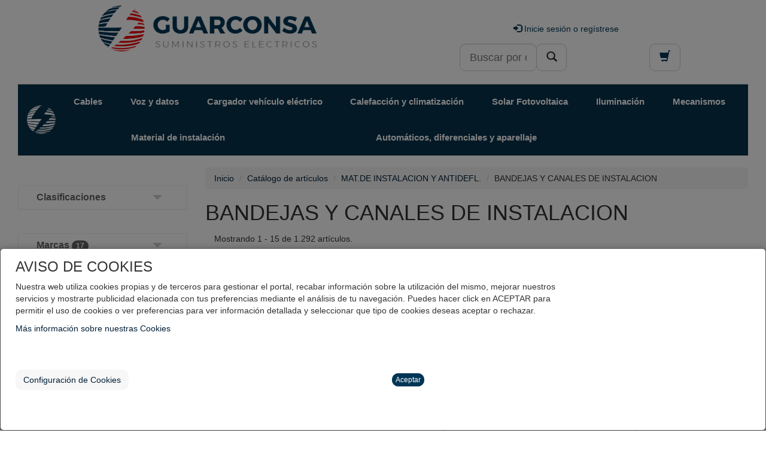

--- FILE ---
content_type: text/html; charset=utf-8
request_url: https://www.guarconsa.com/Clasificacion/matde-instalacion-y-antidefl/bandejas-y-canales-de-instalacion
body_size: 42594
content:
<!DOCTYPE html>
<html>

    <head>
            
                <!-- Google Tag Manager -->
                <script>(function (w, d, s, l, i) {w[l] = w[l] || []; w[l].push({'gtm.start':
                new Date().getTime(), event: 'gtm.js'}); var f = d.getElementsByTagName(s)[0],
                j = d.createElement(s), dl = l != 'dataLayer' ? '&l=' + l : ''; j.async = true; j.src =
                'https://www.googletagmanager.com/gtm.js?id=' + i + dl; f.parentNode.insertBefore(j, f);
                })(window, document, 'script', 'dataLayer', 'GTM-PB4HB6S');</script>
                <!-- End Google Tag Manager -->
            
        <meta charset="utf-8" />
        <meta name="viewport" content="width=device-width, initial-scale=1.0" />



        


            <link rel="next" href="http://www.guarconsa.com/Clasificacion/matde-instalacion-y-antidefl/bandejas-y-canales-de-instalacion/2" />

    <meta name="description" content="BANDEJAS Y CANALES DE INSTALACION - BANDEJAS Y CANALES DE INSTALACION" />

        <link rel="icon" type="image/vnd.microsoft.icon" href="/custom/favicon.ico" />

        <title>Lista -  Guarconsa - Distribuidor de material el&#233;ctrico l&#237;der en Madrid</title>
        <link href="/assets/css?v=x5oyT_bTgGxAJw-5ur05I0f3vtOpdbes4Gxq29AuitM1" rel="stylesheet"/>

        
    </head>
    <body>
            
                <!-- Google Tag Manager (noscript) -->
                <noscript><iframe src="https://www.googletagmanager.com/ns.html?id=+(GTM-PB4HB6S)"
                 height="0" width="0" style="display:none;visibility:hidden"></iframe></noscript>
                <!-- End Google Tag Manager (noscript) -->
             
        
        
<header class="main-header container-fluid" role="banner">
    <div class="row row-header">
        <div class="col-md-5 col-left-header col-md-push-0 col-sm-push-3 col-sm-6 col-xs-8 col-xs-push-2 col-lg-4 col-lg-push-1">
            <a href="/" class="logo"><img class="img-responsive" alt="Logotipo" src="/custom/logo.png" /></a>
        </div>
        <div class="col-lg-6 col-lg-push-2 col-md-5 col-md-push-2 col-right-header">
            <div class="login">
                    <div class="col-xs-9 col-sm-8 col-sm-push-1 col-md-12 col-md-push-0 col-lg-8">
                        <ul class="list-inline pull-right">
                            <li><a href="/Account/Login"><span class="glyphicon glyphicon-log-in"></span> Inicie sesi&#243;n o reg&#237;strese</a></li>
                        </ul>
                    </div>
                <div class="col-xs-8 col-xs-push-1 col-sm-8 col-sm-push-1 col-md-10 col-md-push-0 col-lg-8 col-lg-push-0">                        
<form action="/Catalogo" id="searchForm" method="get" role="Search">                    <div class="form-group">
                        <div class="input-group input-group-lg">
                            <label class="sr-only" for="q">Buscar</label>
                            <input Placeholder="Buscar por descripción, marca, referencia..." autocomplete="off" class="form-control" id="q" name="q" type="text" value="" />
                            <span class="input-group-btn">
                                <button type="submit" class="btn btn-default btn-block"><i class="glyphicon glyphicon-search"></i></button>
                                <img class="Typeahead-spinne" src="/assets/images/ajax-loader.gif" style="position: absolute; top: 16px; right: 100px; z-index: 5; height: 15px;">
                            </span>
                        </div>
                    </div>
</form>                </div>
                <div class="col-xs-1 col-xs-push-1 col-sm-1 col-sm-push-1 col-md-2 col-md-push-0 col-lg-2 col-lg-push-0">
                        <a href="/Carrito" class="btn btn-default btn-lg" id="carrito"><span class="glyphicon glyphicon-shopping-cart"></span> <span class="badge"></span></a>
                </div>
            </div>
        </div>
    </div>
</header>

        
<nav class="navbar navbar-default nav-principal" role="navigation" id="menu">
    <div class="container container-nav">
        <div class="navbar-header">
            <button type="button" class="navbar-toggle" data-toggle="collapse" data-target="#navbar-collapse-1">
                <span class="sr-only">Navegación</span>
                <span class="icon-bar"></span>
                <span class="icon-bar"></span>
                <span class="icon-bar"></span>
            </button>
        </div>
        <div class="collapse navbar-collapse" id="navbar-collapse-1">
            <ul class="nav navbar-nav">

                    <li>
                        <a href="/Clasificacion/matde-instalacion-y-antidefl">MAT.DE INSTALACION Y ANTIDEFL.</a>
                            <ul class="dropdown-menu">
                                                                    <li><a href="/Clasificacion/matde-instalacion-y-antidefl/tubos">TUBOS</a></li>
                                    <li><a href="/Clasificacion/matde-instalacion-y-antidefl/bandejas-y-canales-de-instalacion">BANDEJAS Y CANALES DE INSTALACION</a></li>
                                    <li><a href="/Clasificacion/matde-instalacion-y-antidefl/elementos-de-fijacion">ELEMENTOS DE FIJACION</a></li>
                                    <li><a href="/Clasificacion/matde-instalacion-y-antidefl/terminales">TERMINALES</a></li>
                                    <li><a href="/Clasificacion/matde-instalacion-y-antidefl/conectores">CONECTORES                    </a></li>
                                    <li><a href="/Clasificacion/matde-instalacion-y-antidefl/tomas-de-corriente-industceecetac">TOMAS DE CORRIENTE INDUST.CEE.CETAC</a></li>
                                    <li><a href="/Clasificacion/matde-instalacion-y-antidefl/puesta-a-tierra-y-varios">PUESTA A TIERRA Y VARIOS      </a></li>
                                    <li><a href="/Clasificacion/matde-instalacion-y-antidefl/material-antideflagrante">MATERIAL ANTIDEFLAGRANTE      </a></li>
                                    <li><a href="/Clasificacion/matde-instalacion-y-antidefl/termoretractil">TERMORETRACTIL</a></li>
                                    <li><a href="/Clasificacion/matde-instalacion-y-antidefl/accesorios-bandejas-mataisl">ACCESORIOS BANDEJAS MAT.AISL.</a></li>
                                    <li><a href="/Clasificacion/matde-instalacion-y-antidefl/picas-de-puesta-a-tierra">PICAS DE PUESTA A TIERRA      </a></li>
                                    <li><a href="/Clasificacion/matde-instalacion-y-antidefl/canales-instaly-accmat-aisl">CANALES INSTAL.Y ACC.MAT AISL.</a></li>
                            </ul>
                    </li>
                    <li>
                        <a href="/Clasificacion/pequeno-material">PEQUE&#209;O MATERIAL</a>
                            <ul class="dropdown-menu">
                                                                    <li><a href="/Clasificacion/pequeno-material/material-diverso">MATERIAL DIVERSO</a></li>
                                    <li><a href="/Clasificacion/pequeno-material/material-electronico">MATERIAL ELECTRONICO</a></li>
                                    <li><a href="/Clasificacion/pequeno-material/material-informatica">MATERIAL INFORMATICA</a></li>
                                    <li><a href="/Clasificacion/pequeno-material/material-industrial">MATERIAL INDUSTRIAL</a></li>
                                    <li><a href="/Clasificacion/pequeno-material/detector-movimiento">DETECTOR MOVIMIENTO</a></li>
                            </ul>
                    </li>
                    <li>
                        <a href="/Clasificacion/envolventescajasmatcableado">ENVOLVENTES,CAJAS,MAT.CABLEADO</a>
                            <ul class="dropdown-menu">
                                                                    <li><a href="/Clasificacion/envolventescajasmatcableado/armarios-metalicos">ARMARIOS MET&#193;LICOS</a></li>
                                    <li><a href="/Clasificacion/envolventescajasmatcableado/armarios-aislantes">ARMARIOS AISLANTES</a></li>
                                    <li><a href="/Clasificacion/envolventescajasmatcableado/cajas-modulares-aislantes">CAJAS MODULARES AISLANTES</a></li>
                                    <li><a href="/Clasificacion/envolventescajasmatcableado/cajas-generales-de-proteccion">CAJAS GENERALES DE PROTECCION</a></li>
                                    <li><a href="/Clasificacion/envolventescajasmatcableado/cajas-icppias-y-diferen">CAJAS I.C.P.,PIAS Y DIFEREN.</a></li>
                                    <li><a href="/Clasificacion/envolventescajasmatcableado/cajas-derivacion">CAJAS DERIVACION</a></li>
                                    <li><a href="/Clasificacion/envolventescajasmatcableado/prensaestbornascableadoacc">PRENSAEST.BORNAS,CABLEADO,ACC.</a></li>
                                    <li><a href="/Clasificacion/envolventescajasmatcableado/ventcalefacondparmarios">VENT.,CALEF.,ACOND.P/ARMARIOS</a></li>
                                    <li><a href="/Clasificacion/envolventescajasmatcableado/tiras-carril-y-perfiles">TIRAS CARRIL Y PERFILES       </a></li>
                                    <li><a href="/Clasificacion/envolventescajasmatcableado/contratuerca-aislante">CONTRATUERCA AISLANTE         </a></li>
                                    <li><a href="/Clasificacion/envolventescajasmatcableado/armarios-modaislantes">ARMARIOS MOD.AISLANTES        </a></li>
                                    <li><a href="/Clasificacion/envolventescajasmatcableado/accesorios-generales">ACCESORIOS GENERALES          </a></li>
                            </ul>
                    </li>
                    <li>
                        <a href="/Clasificacion/aparellaje-maniobra-y-protecc">APARELLAJE MANIOBRA Y PROTECC.</a>
                            <ul class="dropdown-menu">
                                                                    <li><a href="/Clasificacion/aparellaje-maniobra-y-protecc/temporizy-relojes-micromotor">TEMPORIZ.Y RELOJES MICROMOTOR.</a></li>
                                    <li><a href="/Clasificacion/aparellaje-maniobra-y-protecc/microsfincarreradetectores">MICROS,FIN.CARRERA,DETECTORES </a></li>
                                    <li><a href="/Clasificacion/aparellaje-maniobra-y-protecc/interruptores-manuales">INTERRUPTORES MANUALES        </a></li>
                                    <li><a href="/Clasificacion/aparellaje-maniobra-y-protecc/contactores-y-reles-termicos">CONTACTORES Y RELES TERMICOS  </a></li>
                                    <li><a href="/Clasificacion/aparellaje-maniobra-y-protecc/reles">RELES                         </a></li>
                                    <li><a href="/Clasificacion/aparellaje-maniobra-y-protecc/pilotos-selecty-pulsadores">PILOTOS SELECT.Y PULSADORES   </a></li>
                                    <li><a href="/Clasificacion/aparellaje-maniobra-y-protecc/automatas-programables">AUTOMATAS PROGRAMABLES        </a></li>
                                    <li><a href="/Clasificacion/aparellaje-maniobra-y-protecc/termospresostelectrovvarios">TERMOS.PRESOST.ELECTROV.VARIOS</a></li>
                                    <li><a href="/Clasificacion/aparellaje-maniobra-y-protecc/bases-y-fusibles">BASES Y FUSIBLES              </a></li>
                                    <li><a href="/Clasificacion/aparellaje-maniobra-y-protecc/compensacion-reactiva">COMPENSACION REACTIVA</a></li>
                                    <li><a href="/Clasificacion/aparellaje-maniobra-y-protecc/variadores-de-velocidad">VARIADORES DE VELOCIDAD</a></li>
                                    <li><a href="/Clasificacion/aparellaje-maniobra-y-protecc/finales-de-carrera">FINALES DE CARRERA</a></li>
                                    <li><a href="/Clasificacion/aparellaje-maniobra-y-protecc/detproximidad-fotoelectricos">DET.PROXIMIDAD FOTOELECTRICOS</a></li>
                                    <li><a href="/Clasificacion/aparellaje-maniobra-y-protecc/modulares">MODULARES                     </a></li>
                            </ul>
                    </li>
                    <li>
                        <a href="/Clasificacion/automaticos-y-diferenciales">AUTOMATICOS Y DIFERENCIALES</a>
                            <ul class="dropdown-menu">
                                                                    <li><a href="/Clasificacion/automaticos-y-diferenciales/aparellaje-modular">APARELLAJE MODULAR            </a></li>
                                    <li><a href="/Clasificacion/automaticos-y-diferenciales/automaticos-hasta-1000-a">AUTOMATICOS HASTA 1000 A      </a></li>
                                    <li><a href="/Clasificacion/automaticos-y-diferenciales/accesorios-automhasta-1000-a">ACCESORIOS AUTOM.HASTA 1000 A </a></li>
                                    <li><a href="/Clasificacion/automaticos-y-diferenciales/autmagnetotermicos-modulares">AUT.MAGNETOTERMICOS MODULARES </a></li>
                                    <li><a href="/Clasificacion/automaticos-y-diferenciales/diferenciales">DIFERENCIALES                 </a></li>
                                    <li><a href="/Clasificacion/automaticos-y-diferenciales/accesorios-autmayores-1000-a">ACCESORIOS AUT.MAYORES 1000 A </a></li>
                                    <li><a href="/Clasificacion/automaticos-y-diferenciales/varios">VARIOS                        </a></li>
                                    <li><a href="/Clasificacion/automaticos-y-diferenciales/aparamenta-modular">APARAMENTA MODULAR</a></li>
                                    <li><a href="/Clasificacion/automaticos-y-diferenciales/automaticos-hasta-1250-a">AUTOMATICOS HASTA 1250 A      </a></li>
                                    <li><a href="/Clasificacion/automaticos-y-diferenciales/automaticos-hasta-1600-a">AUTOMATICOS HASTA 1600 A      </a></li>
                            </ul>
                    </li>
                    <li>
                        <a href="/Clasificacion/iluminacion">ILUMINACION</a>
                            <ul class="dropdown-menu">
                                                                    <li><a href="/Clasificacion/iluminacion/iluminacion-interior">ILUMINACION INTERIOR          </a></li>
                                    <li><a href="/Clasificacion/iluminacion/reactanciascondensad-y-pilas">REACTANCIAS,CONDENSAD. Y PILAS</a></li>
                                    <li><a href="/Clasificacion/iluminacion/iluminacion-exterior">ILUMINACION EXTERIOR          </a></li>
                                    <li><a href="/Clasificacion/iluminacion/purificacion-y-desinfeccion-luz-uv-c">PURIFICACION Y DESINFECCION LUZ UV-C</a></li>
                                    <li><a href="/Clasificacion/iluminacion/iluminacion-interior-led">ILUMINACION INTERIOR LED</a></li>
                                    <li><a href="/Clasificacion/iluminacion/lamparas-led">LAMPARAS LED</a></li>
                                    <li><a href="/Clasificacion/iluminacion/drivers">DRIVERS</a></li>
                                    <li><a href="/Clasificacion/iluminacion/emergencias">EMERGENCIAS</a></li>
                                    <li><a href="/Clasificacion/iluminacion/navidad">NAVIDAD</a></li>
                                    <li><a href="/Clasificacion/iluminacion/accesorios">ACCESORIOS</a></li>
                                    <li><a href="/Clasificacion/iluminacion/campanas-industriales">CAMPANAS INDUSTRIALES</a></li>
                                    <li><a href="/Clasificacion/iluminacion/downlights">DOWNLIGHTS</a></li>
                                    <li><a href="/Clasificacion/iluminacion/apliques">APLIQUES</a></li>
                                    <li><a href="/Clasificacion/iluminacion/lamparas-no-led">LAMPARAS NO LED</a></li>
                                    <li><a href="/Clasificacion/iluminacion/empotrables">EMPOTRABLES</a></li>
                                    <li><a href="/Clasificacion/iluminacion/equipos-de-iluminacion">EQUIPOS DE ILUMINACI&#211;N</a></li>
                                    <li><a href="/Clasificacion/iluminacion/estancas">ESTANCAS</a></li>
                                    <li><a href="/Clasificacion/iluminacion/controladores">CONTROLADORES</a></li>
                                    <li><a href="/Clasificacion/iluminacion/neones">NEONES</a></li>
                                    <li><a href="/Clasificacion/iluminacion/paneles">PANELES</a></li>
                                    <li><a href="/Clasificacion/iluminacion/plafones">PLAFONES</a></li>
                                    <li><a href="/Clasificacion/iluminacion/regletas">REGLETAS</a></li>
                                    <li><a href="/Clasificacion/iluminacion/tiras-led">TIRAS LED</a></li>
                                    <li><a href="/Clasificacion/iluminacion/alumbrado-balizamiento-y-linternas">ALUMBRADO BALIZAMIENTO Y LINTERNAS</a></li>
                                    <li><a href="/Clasificacion/iluminacion/downlight-led">DOWNLIGHT LED</a></li>
                                    <li><a href="/Clasificacion/iluminacion/compactasahorro">COMPACTAS/AHORRO</a></li>
                                    <li><a href="/Clasificacion/iluminacion/proyectores-led">PROYECTORES LED</a></li>
                                    <li><a href="/Clasificacion/iluminacion/reflectoras-r90">REFLECTORAS R90</a></li>
                                    <li><a href="/Clasificacion/iluminacion/proyectores-y-carriles">PROYECTORES Y CARRILES</a></li>
                                    <li><a href="/Clasificacion/iluminacion/tubos-led">TUBOS LED</a></li>
                                    <li><a href="/Clasificacion/iluminacion/dicroica-220v-gu10">DICROICA 220V GU10</a></li>
                                    <li><a href="/Clasificacion/iluminacion/fluorescencia">FLUORESCENCIA</a></li>
                                    <li><a href="/Clasificacion/iluminacion/balastos">BALASTOS</a></li>
                                    <li><a href="/Clasificacion/iluminacion/bipin-220v-g9">BIPIN 220V G9</a></li>
                                    <li><a href="/Clasificacion/iluminacion/ar-111">AR 111</a></li>
                                    <li><a href="/Clasificacion/iluminacion/panel-de-led">PANEL DE LED</a></li>
                                    <li><a href="/Clasificacion/iluminacion/condiluminacion-250-v">COND.ILUMINACION 250 V        </a></li>
                            </ul>
                    </li>
                    <li>
                        <a href="/Clasificacion/motorestransfcondventcalef">MOTORES,TRANSF.COND.VENT.CALEF</a>
                            <ul class="dropdown-menu">
                                                                    <li><a href="/Clasificacion/motorestransfcondventcalef/extractores">EXTRACTORES</a></li>
                                    <li><a href="/Clasificacion/motorestransfcondventcalef/ventilacion-mecanica">VENTILACION MECANICA</a></li>
                                    <li><a href="/Clasificacion/motorestransfcondventcalef/transftensionestabilizsai">TRANSF.TENSION,ESTABILIZ.,SAI </a></li>
                                    <li><a href="/Clasificacion/motorestransfcondventcalef/condensady-equipcompensacion">CONDENSAD.Y EQUIP.COMPENSACION</a></li>
                            </ul>
                    </li>
                    <li>
                        <a href="/Clasificacion/medicioncomunicherramvarios">MEDICION,COMUNIC.HERRAM.VARIOS</a>
                            <ul class="dropdown-menu">
                                                                    <li><a href="/Clasificacion/medicioncomunicherramvarios/soneria-y-alarma">SONERIA Y ALARMA              </a></li>
                                    <li><a href="/Clasificacion/medicioncomunicherramvarios/comunicacioninformatica">COMUNICACION/INFORMATICA</a></li>
                                    <li><a href="/Clasificacion/medicioncomunicherramvarios/instrumentos-medicion">INSTRUMENTOS MEDICION         </a></li>
                                    <li><a href="/Clasificacion/medicioncomunicherramvarios/contador-energiatransfintens">CONTADOR ENERGIA,TRANSF.INTENS</a></li>
                                    <li><a href="/Clasificacion/medicioncomunicherramvarios/varios">VARIOS                        </a></li>
                                    <li><a href="/Clasificacion/medicioncomunicherramvarios/herramientas">HERRAMIENTAS                  </a></li>
                                    <li><a href="/Clasificacion/medicioncomunicherramvarios/sonido">SONIDO                        </a></li>
                                    <li><a href="/Clasificacion/medicioncomunicherramvarios/antenas-y-pararrayos">ANTENAS Y PARARRAYOS          </a></li>
                                    <li><a href="/Clasificacion/medicioncomunicherramvarios/material-de-seguridad">MATERIAL DE SEGURIDAD         </a></li>
                                    <li><a href="/Clasificacion/medicioncomunicherramvarios/monitores">MONITORES</a></li>
                                    <li><a href="/Clasificacion/medicioncomunicherramvarios/portero-electronico">PORTERO ELECTRONICO</a></li>
                                    <li><a href="/Clasificacion/medicioncomunicherramvarios/senalizacion">SE&#209;ALIZACION                  </a></li>
                                    <li><a href="/Clasificacion/medicioncomunicherramvarios/domotica">DOMOTICA</a></li>
                                    <li><a href="/Clasificacion/medicioncomunicherramvarios/video-porteros">VIDEO PORTEROS                </a></li>
                            </ul>
                    </li>
                    <li>
                        <a href="/Clasificacion/mecanismos">MECANISMOS</a>
                            <ul class="dropdown-menu">
                                                                    <li><a href="/Clasificacion/mecanismos/mecanismos-fontini">MECANISMOS FONTINI</a></li>
                                    <li><a href="/Clasificacion/mecanismos/mecanismos-simon">MECANISMOS SIMON</a></li>
                                    <li><a href="/Clasificacion/mecanismos/mecanismos-bjc">MECANISMOS BJC</a></li>
                                    <li><a href="/Clasificacion/mecanismos/mecanismos-bticino">MECANISMOS BTICINO</a></li>
                                    <li><a href="/Clasificacion/mecanismos/mecanismos-jung">MECANISMOS JUNG</a></li>
                                    <li><a href="/Clasificacion/mecanismos/mecanismos-legrand">MECANISMOS LEGRAND</a></li>
                                    <li><a href="/Clasificacion/mecanismos/mecanismos-schneider">MECANISMOS SCHNEIDER</a></li>
                                    <li><a href="/Clasificacion/mecanismos/mecanismos-abb-niessen">MECANISMOS ABB-NIESSEN</a></li>
                                    <li><a href="/Clasificacion/mecanismos/mecanismos-solera">MECANISMOS SOLERA</a></li>
                                    <li><a href="/Clasificacion/mecanismos/mecanismos-hager">MECANISMOS HAGER</a></li>
                                    <li><a href="/Clasificacion/mecanismos/mecanismos-eissound">MECANISMOS EISSOUND</a></li>
                            </ul>
                    </li>
                    <li>
                        <a href="/Clasificacion/a-clasificar">A CLASIFICAR</a>
                    </li>
                    <li>
                        <a href="/Clasificacion/voz-y-datos">VOZ Y DATOS</a>
                            <ul class="dropdown-menu">
                                                                    <li><a href="/Clasificacion/voz-y-datos/cableado-estructurado">CABLEADO ESTRUCTURADO</a></li>
                                    <li><a href="/Clasificacion/voz-y-datos/armarios-racks">ARMARIOS RACKS</a></li>
                                    <li><a href="/Clasificacion/voz-y-datos/ict2">ICT2</a></li>
                                    <li><a href="/Clasificacion/voz-y-datos/electronica-de-red">ELECTRONICA DE RED</a></li>
                                    <li><a href="/Clasificacion/voz-y-datos/sai">SAI</a></li>
                                    <li><a href="/Clasificacion/voz-y-datos/cableado-fibra-optica">CABLEADO FIBRA OPTICA</a></li>
                                    <li><a href="/Clasificacion/voz-y-datos/liquidacion">LIQUIDACI&#211;N</a></li>
                                    <li><a href="/Clasificacion/voz-y-datos/conectividad">CONECTIVIDAD</a></li>
                            </ul>
                    </li>
                    <li>
                        <a href="/Clasificacion/cargadores-electricos">CARGADORES ELECTRICOS</a>
                            <ul class="dropdown-menu">
                                                                    <li><a href="/Clasificacion/cargadores-electricos/monofasico">MONOF&#193;SICO</a></li>
                                    <li><a href="/Clasificacion/cargadores-electricos/trifasico">TRIF&#193;SICO</a></li>
                                    <li><a href="/Clasificacion/cargadores-electricos/accesorios">ACCESORIOS</a></li>
                                    <li><a href="/Clasificacion/cargadores-electricos/cuadros-electricos-monofasicos">CUADROS EL&#201;CTRICOS MONOF&#193;SICOS</a></li>
                            </ul>
                    </li>
                    <li>
                        <a href="/Clasificacion/calefaccion">CALEFACCI&#211;N</a>
                            <ul class="dropdown-menu">
                                                                    <li><a href="/Clasificacion/calefaccion/accesorios">ACCESORIOS</a></li>
                                    <li><a href="/Clasificacion/calefaccion/calderas">CALDERAS</a></li>
                                    <li><a href="/Clasificacion/calefaccion/calefactores">CALEFACTORES</a></li>
                                    <li><a href="/Clasificacion/calefaccion/convectores">CONVECTORES</a></li>
                                    <li><a href="/Clasificacion/calefaccion/emisores-termicos">EMISORES T&#201;RMICOS</a></li>
                                    <li><a href="/Clasificacion/calefaccion/infarrojos">INFARROJOS</a></li>
                                    <li><a href="/Clasificacion/calefaccion/secamanos">SECAMANOS</a></li>
                                    <li><a href="/Clasificacion/calefaccion/toalleros">TOALLEROS</a></li>
                                    <li><a href="/Clasificacion/calefaccion/termostatos">TERMOSTATOS</a></li>
                                    <li><a href="/Clasificacion/calefaccion/cronotermostatos">CRONOTERMOSTATOS</a></li>
                                    <li><a href="/Clasificacion/calefaccion/acumuladores">ACUMULADORES</a></li>
                                    <li><a href="/Clasificacion/calefaccion/aerotermos">AEROTERMOS</a></li>
                                    <li><a href="/Clasificacion/calefaccion/termos">TERMOS</a></li>
                                    <li><a href="/Clasificacion/calefaccion/radiadores">RADIADORES</a></li>
                            </ul>
                    </li>
                    <li>
                        <a href="/Clasificacion/climatizacion">CLIMATIZACI&#211;N</a>
                            <ul class="dropdown-menu">
                                                                    <li><a href="/Clasificacion/climatizacion/accesorios">ACCESORIOS</a></li>
                                    <li><a href="/Clasificacion/climatizacion/suelo-radiante">SUELO RADIANTE</a></li>
                                    <li><a href="/Clasificacion/climatizacion/climatizadores">CLIMATIZADORES</a></li>
                                    <li><a href="/Clasificacion/climatizacion/aire-acondicionado-portatil">AIRE ACONDICIONADO PORT&#193;TIL</a></li>
                                    <li><a href="/Clasificacion/climatizacion/conductos">CONDUCTOS</a></li>
                                    <li><a href="/Clasificacion/climatizacion/multi-split">MULTI SPLIT</a></li>
                                    <li><a href="/Clasificacion/climatizacion/split-1x1">SPLIT 1X1</a></li>
                                    <li><a href="/Clasificacion/climatizacion/cortinas-de-aire">CORTINAS DE AIRE</a></li>
                            </ul>
                    </li>
                    <li>
                        <a href="/Clasificacion/solar-fotovoltaica">SOLAR FOTOVOLTAICA</a>
                            <ul class="dropdown-menu">
                                                                    <li><a href="/Clasificacion/solar-fotovoltaica/paneles-solares">PANELES SOLARES</a></li>
                                    <li><a href="/Clasificacion/solar-fotovoltaica/herramientas">HERRAMIENTAS</a></li>
                                    <li><a href="/Clasificacion/solar-fotovoltaica/protecciones-cc">PROTECCIONES CC</a></li>
                                    <li><a href="/Clasificacion/solar-fotovoltaica/conectores">CONECTORES</a></li>
                                    <li><a href="/Clasificacion/solar-fotovoltaica/estructuras">ESTRUCTURAS</a></li>
                                    <li><a href="/Clasificacion/solar-fotovoltaica/monitorizacion">MONITORIZACI&#211;N</a></li>
                                    <li><a href="/Clasificacion/solar-fotovoltaica/inversores">INVERSORES</a></li>
                                    <li><a href="/Clasificacion/solar-fotovoltaica/protecciones">PROTECCIONES</a></li>
                                    <li><a href="/Clasificacion/solar-fotovoltaica/optimizador">OPTIMIZADOR</a></li>
                                    <li><a href="/Clasificacion/solar-fotovoltaica/baterias">BATER&#205;AS</a></li>
                            </ul>
                    </li>
                    <li>
                        <a href="/Clasificacion/no-b2b">NO B2B</a>
                    </li>
                    <li>
                        <a href="/Clasificacion/cable">CABLE</a>
                            <ul class="dropdown-menu">
                                                                    <li><a href="/Clasificacion/cable/accesorios">ACCESORIOS</a></li>
                                    <li><a href="/Clasificacion/cable/cable-flexible-de-energia-y-control">CABLE FLEXIBLE DE ENERG&#205;A Y CONTROL</a></li>
                                    <li><a href="/Clasificacion/cable/cable-para-sistemas-de-seguridad-y-contra-incendios">CABLE PARA SISTEMAS DE SEGURIDAD Y CONTRA INCENDIOS</a></li>
                                    <li><a href="/Clasificacion/cable/cables-especiales">CABLES ESPECIALES</a></li>
                                    <li><a href="/Clasificacion/cable/mas-cables">M&#193;S CABLES</a></li>
                                    <li><a href="/Clasificacion/cable/manguera">MANGUERA</a></li>
                                    <li><a href="/Clasificacion/cable/unipolar">UNIPOLAR</a></li>
                            </ul>
                    </li>
                    <li>
                        <a href="/Clasificacion/no-clasificados">NO CLASIFICADOS</a>
                    </li>
                    <li>
                        <a href="/Clasificacion/ventiladores">VENTILADORES</a>
                            <ul class="dropdown-menu">
                                                                    <li><a href="/Clasificacion/ventiladores/ventilador-de-columna">VENTILADOR DE COLUMNA</a></li>
                                    <li><a href="/Clasificacion/ventiladores/ventilador-de-pie">VENTILADOR DE PIE</a></li>
                                    <li><a href="/Clasificacion/ventiladores/ventilador-de-suelo">VENTILADOR DE SUELO</a></li>
                                    <li><a href="/Clasificacion/ventiladores/ventilador-de-sobremesa">VENTILADOR DE SOBREMESA</a></li>
                                    <li><a href="/Clasificacion/ventiladores/ventilador-de-techo">VENTILADOR DE TECHO</a></li>
                                    <li><a href="/Clasificacion/ventiladores/ventilador-de-techo-con-luz">VENTILADOR DE TECHO CON LUZ</a></li>
                                    <li><a href="/Clasificacion/ventiladores/accesorios">ACCESORIOS</a></li>
                            </ul>
                    </li>
                    <li>
                        <a href="/Clasificacion/cctv-y-control-accesos">CCTV Y CONTROL ACCESOS</a>
                            <ul class="dropdown-menu">
                                                                    <li><a href="/Clasificacion/cctv-y-control-accesos/control-de-accesos">CONTROL DE ACCESOS</a></li>
                                    <li><a href="/Clasificacion/cctv-y-control-accesos/camaras">C&#193;MARAS</a></li>
                                    <li><a href="/Clasificacion/cctv-y-control-accesos/videograbadores">VIDEOGRABADORES</a></li>
                            </ul>
                    </li>
                            </ul>
        </div>
    </div>
</nav>

        <main class="main-container" role="main">
            <div class="container container-secondary">
                <section class="header-row">
                    <div class="row"><div class="col-md-3"><div class="rawpanel ocultar"><!-- Google tag (gtag.js) -->
<p>
<script src="https://www.googletagmanager.com/gtag/js?id=G-638HTCNHGQ"></script>
<script>
  window.dataLayer = window.dataLayer || [];
  function gtag(){dataLayer.push(arguments);}
  gtag('js', new Date());

  gtag('config', 'G-638HTCNHGQ');
</script>
</p></div></div><div class="col-md-12"><div class="rawpanel"><nav class="navbar navbar-default navbar-custom">
<div class="navbar-header">
<div class="logoNavbar"><img src="/custom/uploads/WEB/LOG/logoGuarconsaBlanco.png" alt="" /></div>
<button class="navbar-toggle collapsed" type="button" data-toggle="collapse" data-target="#bs-example-navbar-collapse-1"> <img id="logoM" class="imglogo" src="/custom/uploads/WEB/ICO/barramenublanco.png" alt="" /> </button></div>
<div id="bs-example-navbar-collapse-1" class="collapse navbar-collapse">
<div class="container-fluid container-cs">
<div class="divImgLogo"><img id="logoG" src="/custom/uploads/WEB/LOG/logoGuarconsaBlanco.png" alt="" /></div>
<ul class="nav navbar-nav containerOptions">
<li class="dropdown"><a class="dropdown-toggle megamenu-ck" href="#" data-toggle="dropdown">Cables</a>
<div class="container-megamenu">
<div class="col-sm-6 col-lg-3 container-content"><a class="title-custom" href="/Clasificacion/cable/cable-flexible-de-energia-y-control">Cable flexible de energ&iacute;a y control</a>
<ul class="nav navbar-nav container-links">
<li class="dropdown"><a href="/clasificacion/cable/cable-flexible-de-energia-y-control/unipolar">Unipolar</a>
<ul class="dropdown-menu submenu-mod">
<li><a href="/clasificacion/cable/cable-flexible-de-energia-y-control/unipolar/libre-halogeno">Libre hal&oacute;geno (ES05/07Z1-K)</a>
<ul class="dropdown-menu">
<li><a href="/clasificacion/cable/cable-flexible-de-energia-y-control/unipolar/libre-halogeno/1x05mmm">1x0,5mm</a>
<ul class="dropdown-menu">
<li><a href="/clasificacion/cable/cable-flexible-de-energia-y-control/unipolar/libre-halogeno/1x05mmm/amarillo">Amarillo</a></li>
<li><a href="/clasificacion/cable/cable-flexible-de-energia-y-control/unipolar/libre-halogeno/1x05mmm/azul">Azul</a></li>
<li><a href="/clasificacion/cable/cable-flexible-de-energia-y-control/unipolar/libre-halogeno/1x05mmm/blanco">Blanco</a></li>
<li><a href="/clasificacion/cable/cable-flexible-de-energia-y-control/unipolar/libre-halogeno/1x05mmm/gris">Gris</a></li>
<li><a href="/clasificacion/cable/cable-flexible-de-energia-y-control/unipolar/libre-halogeno/1x05mmm/marron">Marr&oacute;n</a></li>
<li><a href="/clasificacion/cable/cable-flexible-de-energia-y-control/unipolar/libre-halogeno/1x05mmm/negro">Negro</a></li>
<li><a href="/clasificacion/cable/cable-flexible-de-energia-y-control/unipolar/libre-halogeno/1x05mmm/rojo">Rojo</a></li>
<li><a href="/clasificacion/cable/cable-flexible-de-energia-y-control/unipolar/libre-halogeno/1x05mmm/verde">Verde</a></li>
</ul>
</li>
<li><a href="/clasificacion/cable/cable-flexible-de-energia-y-control/unipolar/libre-halogeno/1x075mmm">1x0,75mm</a>
<ul class="dropdown-menu">
<li><a href="/clasificacion/cable/cable-flexible-de-energia-y-control/unipolar/libre-halogeno/1x075mmm/amarillo">Amarillo</a></li>
<li><a href="/clasificacion/cable/cable-flexible-de-energia-y-control/unipolar/libre-halogeno/1x075mmm/azul">Azul</a></li>
<li><a href="/clasificacion/cable/cable-flexible-de-energia-y-control/unipolar/libre-halogeno/1x075mmm/azul-y-rojo">Azul/Rojo</a></li>
<li><a href="/clasificacion/cable/cable-flexible-de-energia-y-control/unipolar/libre-halogeno/1x075mmm/blanco">Blanco</a></li>
<li><a href="/clasificacion/cable/cable-flexible-de-energia-y-control/unipolar/libre-halogeno/1x075mmm/gris">Gris</a></li>
<li><a href="/clasificacion/cable/cable-flexible-de-energia-y-control/unipolar/libre-halogeno/1x075mmm/marron">Marr&oacute;n</a></li>
<li><a href="/clasificacion/cable/cable-flexible-de-energia-y-control/unipolar/libre-halogeno/1x075mmm/morado">Morado</a></li>
<li><a href="/clasificacion/cable/cable-flexible-de-energia-y-control/unipolar/libre-halogeno/1x075mmm/naranja">Naranja</a></li>
<li><a href="/clasificacion/cable/cable-flexible-de-energia-y-control/unipolar/libre-halogeno/1x075mmm/negro">Negro</a></li>
<li><a href="/clasificacion/cable/cable-flexible-de-energia-y-control/unipolar/libre-halogeno/1x075mmm/rojo">Rojo</a></li>
<li><a href="/clasificacion/cable/cable-flexible-de-energia-y-control/unipolar/libre-halogeno/1x075mmm/verde">Verde</a></li>
</ul>
</li>
<li><a href="/clasificacion/cable/cable-flexible-de-energia-y-control/unipolar/libre-halogeno/1x1mm">1x1mm</a>
<ul class="dropdown-menu">
<li><a href="/clasificacion/cable/cable-flexible-de-energia-y-control/unipolar/libre-halogeno/1x1mm/amarillo">Amarillo</a></li>
<li><a href="/clasificacion/cable/cable-flexible-de-energia-y-control/unipolar/libre-halogeno/1x1mm/amarillo-y-verde">Amarillo/Verde</a></li>
<li><a href="/clasificacion/cable/cable-flexible-de-energia-y-control/unipolar/libre-halogeno/1x1mm/azul">Azul</a></li>
<li><a href="/clasificacion/cable/cable-flexible-de-energia-y-control/unipolar/libre-halogeno/1x1mm/blanco">Blanco</a></li>
<li><a href="/clasificacion/cable/cable-flexible-de-energia-y-control/unipolar/libre-halogeno/1x1mm/gris">Gris</a></li>
<li><a href="/clasificacion/cable/cable-flexible-de-energia-y-control/unipolar/libre-halogeno/1x1mm/marron">Marr&oacute;n</a></li>
<li><a href="/clasificacion/cable/cable-flexible-de-energia-y-control/unipolar/libre-halogeno/1x1mm/naranja">Naranja</a></li>
<li><a href="/clasificacion/cable/cable-flexible-de-energia-y-control/unipolar/libre-halogeno/1x1mm/negro">Negro</a></li>
<li><a href="/clasificacion/cable/cable-flexible-de-energia-y-control/unipolar/libre-halogeno/1x1mm/rojo">Rojo</a></li>
<li><a href="/clasificacion/cable/cable-flexible-de-energia-y-control/unipolar/libre-halogeno/1x1mm/verde">Verde</a></li>
</ul>
</li>
<li><a href="/clasificacion/cable/cable-flexible-de-energia-y-control/unipolar/libre-halogeno/1x15mmm">1x1,5mm</a>
<ul class="dropdown-menu">
<li><a href="/clasificacion/cable/cable-flexible-de-energia-y-control/unipolar/libre-halogeno/1x15mmm/amarillo-y-verde">Amarillo/Verde</a></li>
<li><a href="/clasificacion/cable/cable-flexible-de-energia-y-control/unipolar/libre-halogeno/1x15mmm/azul">Azul</a></li>
<li><a href="/clasificacion/cable/cable-flexible-de-energia-y-control/unipolar/libre-halogeno/1x15mmm/blanco">Blanco</a></li>
<li><a href="/clasificacion/cable/cable-flexible-de-energia-y-control/unipolar/libre-halogeno/1x15mmm/gris">Gris</a></li>
<li><a href="/clasificacion/cable/cable-flexible-de-energia-y-control/unipolar/libre-halogeno/1x15mmm/marron">Marr&oacute;n</a></li>
<li><a href="/clasificacion/cable/cable-flexible-de-energia-y-control/unipolar/libre-halogeno/1x15mmm/negro">Negro</a></li>
<li><a href="/clasificacion/cable/cable-flexible-de-energia-y-control/unipolar/libre-halogeno/1x15mmm/rojo">Rojo</a></li>
</ul>
</li>
<li><a href="/clasificacion/cable/cable-flexible-de-energia-y-control/unipolar/libre-halogeno/1x25mmm">1x2,5mm</a>
<ul class="dropdown-menu">
<li><a href="/clasificacion/cable/cable-flexible-de-energia-y-control/unipolar/libre-halogeno/1x25mmm/amarillo-y-verde">Amarillo/Verde</a></li>
<li><a href="/clasificacion/cable/cable-flexible-de-energia-y-control/unipolar/libre-halogeno/1x25mmm/azul">Azul</a></li>
<li><a href="/clasificacion/cable/cable-flexible-de-energia-y-control/unipolar/libre-halogeno/1x25mmm/blanco">Blanco</a></li>
<li><a href="/clasificacion/cable/cable-flexible-de-energia-y-control/unipolar/libre-halogeno/1x25mmm/gris">Gris</a></li>
<li><a href="/clasificacion/cable/cable-flexible-de-energia-y-control/unipolar/libre-halogeno/1x25mmm/marron">Marr&oacute;n</a></li>
<li><a href="/clasificacion/cable/cable-flexible-de-energia-y-control/unipolar/libre-halogeno/1x25mmm/negro">Negro</a></li>
</ul>
</li>
<li><a href="/clasificacion/cable/cable-flexible-de-energia-y-control/unipolar/libre-halogeno/1x4mm">1x4mm</a>
<ul class="dropdown-menu">
<li><a href="/clasificacion/cable/cable-flexible-de-energia-y-control/unipolar/libre-halogeno/1x4mm/amarillo-y-verde">Amarillo/Verde</a></li>
<li><a href="/clasificacion/cable/cable-flexible-de-energia-y-control/unipolar/libre-halogeno/1x4mm/azul">Azul</a></li>
<li><a href="/clasificacion/cable/cable-flexible-de-energia-y-control/unipolar/libre-halogeno/1x4mm/gris">Gris</a></li>
<li><a href="/clasificacion/cable/cable-flexible-de-energia-y-control/unipolar/libre-halogeno/1x4mm/marron">Marr&oacute;n</a></li>
<li><a href="/clasificacion/cable/cable-flexible-de-energia-y-control/unipolar/libre-halogeno/1x4mm/negro">Negro</a></li>
</ul>
</li>
<li><a href="/clasificacion/cable/cable-flexible-de-energia-y-control/unipolar/libre-halogeno/1x6mm">1x6mm</a>
<ul class="dropdown-menu">
<li><a href="/clasificacion/cable/cable-flexible-de-energia-y-control/unipolar/libre-halogeno/1x6mm/amarillo-y-verde">Amarillo/Verde</a></li>
<li><a href="/clasificacion/cable/cable-flexible-de-energia-y-control/unipolar/libre-halogeno/1x6mm/azul">Azul</a></li>
<li><a href="/clasificacion/cable/cable-flexible-de-energia-y-control/unipolar/libre-halogeno/1x6mm/blanco">Blanco</a></li>
<li><a href="/clasificacion/cable/cable-flexible-de-energia-y-control/unipolar/libre-halogeno/1x6mm/gris">Gris</a></li>
<li><a href="/clasificacion/cable/cable-flexible-de-energia-y-control/unipolar/libre-halogeno/1x6mm/marron">Marr&oacute;n</a></li>
<li><a href="/clasificacion/cable/cable-flexible-de-energia-y-control/unipolar/libre-halogeno/1x6mm/negro">Negro</a></li>
<li><a href="/clasificacion/cable/cable-flexible-de-energia-y-control/unipolar/libre-halogeno/1x6mm/rojo">Rojo</a></li>
<li><a href="/clasificacion/cable/cable-flexible-de-energia-y-control/unipolar/libre-halogeno/1x6mm/verde">Verde</a></li>
</ul>
</li>
<li><a href="/clasificacion/cable/cable-flexible-de-energia-y-control/unipolar/libre-halogeno/1x10mm">1x10mm</a>
<ul class="dropdown-menu">
<li><a href="/clasificacion/cable/cable-flexible-de-energia-y-control/unipolar/libre-halogeno/1x10mm/amarillo-y-verde">Amarillo/Verde</a></li>
<li><a href="/clasificacion/cable/cable-flexible-de-energia-y-control/unipolar/libre-halogeno/1x10mm/azul">Azul</a></li>
<li><a href="/clasificacion/cable/cable-flexible-de-energia-y-control/unipolar/libre-halogeno/1x10mm/gris">Gris</a></li>
<li><a href="/clasificacion/cable/cable-flexible-de-energia-y-control/unipolar/libre-halogeno/1x10mm/marron">Marr&oacute;n</a></li>
<li><a href="/clasificacion/cable/cable-flexible-de-energia-y-control/unipolar/libre-halogeno/1x10mm/negro">Negro</a></li>
<li><a href="/clasificacion/cable/cable-flexible-de-energia-y-control/unipolar/libre-halogeno/1x10mm/verde">Verde</a></li>
</ul>
</li>
<li><a href="/clasificacion/cable/cable-flexible-de-energia-y-control/unipolar/libre-halogeno/1x16mm">1x16mm</a>
<ul class="dropdown-menu">
<li><a href="/clasificacion/cable/cable-flexible-de-energia-y-control/unipolar/libre-halogeno/1x16mm/amarillo-y-verde">Amarillo/Verde</a></li>
<li><a href="/clasificacion/cable/cable-flexible-de-energia-y-control/unipolar/libre-halogeno/1x16mm/azul">Azul</a></li>
<li><a href="/clasificacion/cable/cable-flexible-de-energia-y-control/unipolar/libre-halogeno/1x16mm/gris">Gris</a></li>
<li><a href="/clasificacion/cable/cable-flexible-de-energia-y-control/unipolar/libre-halogeno/1x16mm/marron">Marr&oacute;n</a></li>
<li><a href="/clasificacion/cable/cable-flexible-de-energia-y-control/unipolar/libre-halogeno/1x16mm/negro">Negro</a></li>
<li><a href="/clasificacion/cable/cable-flexible-de-energia-y-control/unipolar/libre-halogeno/1x16mm/verde">Verde</a></li>
</ul>
</li>
<li><a href="/clasificacion/cable/cable-flexible-de-energia-y-control/unipolar/libre-halogeno/1x25mm">1x25mm</a>
<ul class="dropdown-menu">
<li><a href="/clasificacion/cable/cable-flexible-de-energia-y-control/unipolar/libre-halogeno/1x25mm/amarillo-y-verde">Amarillo/Verde</a></li>
<li><a href="/clasificacion/cable/cable-flexible-de-energia-y-control/unipolar/libre-halogeno/1x25mm/azul">Azul</a></li>
<li><a href="/clasificacion/cable/cable-flexible-de-energia-y-control/unipolar/libre-halogeno/1x25mm/gris">Gris</a></li>
<li><a href="/clasificacion/cable/cable-flexible-de-energia-y-control/unipolar/libre-halogeno/1x25mm/marron">Marr&oacute;n</a></li>
<li><a href="/clasificacion/cable/cable-flexible-de-energia-y-control/unipolar/libre-halogeno/1x25mm/negro">Negro</a></li>
<li><a href="/clasificacion/cable/cable-flexible-de-energia-y-control/unipolar/libre-halogeno/1x25mm/verde">Verde</a></li>
</ul>
</li>
<li><a href="/clasificacion/cable/cable-flexible-de-energia-y-control/unipolar/libre-halogeno/1x35mm">1x35mm</a>
<ul class="dropdown-menu">
<li><a href="/clasificacion/cable/cable-flexible-de-energia-y-control/unipolar/libre-halogeno/1x35mm/amarillo-y-verde">Amarillo/Verde</a></li>
<li><a href="/clasificacion/cable/cable-flexible-de-energia-y-control/unipolar/libre-halogeno/1x35mm/azul">Azul</a></li>
<li><a href="/clasificacion/cable/cable-flexible-de-energia-y-control/unipolar/libre-halogeno/1x35mm/gris">Gris</a></li>
<li><a href="/clasificacion/cable/cable-flexible-de-energia-y-control/unipolar/libre-halogeno/1x35mm/marron">Marr&oacute;n</a></li>
<li><a href="/clasificacion/cable/cable-flexible-de-energia-y-control/unipolar/libre-halogeno/1x35mm/negro">Negro</a></li>
<li><a href="/clasificacion/cable/cable-flexible-de-energia-y-control/unipolar/libre-halogeno/1x35mm/verde">Verde</a></li>
</ul>
</li>
<li><a href="/clasificacion/cable/cable-flexible-de-energia-y-control/unipolar/libre-halogeno/1x50mm">1x50mm</a>
<ul class="dropdown-menu">
<li><a href="/clasificacion/cable/cable-flexible-de-energia-y-control/unipolar/libre-halogeno/1x50mm/amarillo-y-verde">Amarillo/Verde</a></li>
<li><a href="/clasificacion/cable/cable-flexible-de-energia-y-control/unipolar/libre-halogeno/1x50mm/azul">Azul</a></li>
<li><a href="/clasificacion/cable/cable-flexible-de-energia-y-control/unipolar/libre-halogeno/1x50mm/gris">Gris</a></li>
<li><a href="/clasificacion/cable/cable-flexible-de-energia-y-control/unipolar/libre-halogeno/1x50mm/marron">Marr&oacute;n</a></li>
<li><a href="/clasificacion/cable/cable-flexible-de-energia-y-control/unipolar/libre-halogeno/1x50mm/negro">Negro</a></li>
<li><a href="/clasificacion/cable/cable-flexible-de-energia-y-control/unipolar/libre-halogeno/1x50mm/verde">Verde</a></li>
</ul>
</li>
<li><a href="/clasificacion/cable/cable-flexible-de-energia-y-control/unipolar/libre-halogeno/1x70mm">1x70mm</a>
<ul class="dropdown-menu">
<li><a href="/clasificacion/cable/cable-flexible-de-energia-y-control/unipolar/libre-halogeno/1x70mm/verde">Verde</a></li>
</ul>
</li>
<li><a href="/clasificacion/cable/cable-flexible-de-energia-y-control/unipolar/libre-halogeno/1x95mm">1x95mm</a>
<ul class="dropdown-menu">
<li><a href="/clasificacion/cable/cable-flexible-de-energia-y-control/unipolar/libre-halogeno/1x95mm/verde">Verde</a></li>
</ul>
</li>
<li><a href="/clasificacion/cable/cable-flexible-de-energia-y-control/unipolar/libre-halogeno/1x120mm">1x120mm</a>
<ul class="dropdown-menu">
<li><a href="/clasificacion/cable/cable-flexible-de-energia-y-control/unipolar/libre-halogeno/1x120mm/verde">Verde</a></li>
</ul>
</li>
<li><a href="/clasificacion/cable/cable-flexible-de-energia-y-control/unipolar/libre-halogeno/1x150mm">1x150mm</a>
<ul class="dropdown-menu">
<li><a href="/clasificacion/cable/cable-flexible-de-energia-y-control/unipolar/libre-halogeno/1x150mm/verde">Verde</a></li>
</ul>
</li>
<li><a href="/clasificacion/cable/cable-flexible-de-energia-y-control/unipolar/libre-halogeno/1x185mm">1x185mm</a>
<ul class="dropdown-menu">
<li><a href="/clasificacion/cable/cable-flexible-de-energia-y-control/unipolar/libre-halogeno/1x185mm/verde">Verde</a></li>
</ul>
</li>
<li><a href="/clasificacion/cable/cable-flexible-de-energia-y-control/unipolar/libre-halogeno/1x240mm">1x240mm</a>
<ul class="dropdown-menu">
<li><a href="/clasificacion/cable/cable-flexible-de-energia-y-control/unipolar/libre-halogeno/1x240mm/verde">Verde</a></li>
</ul>
</li>
</ul>
</li>
<li><a href="/Clasificacion/cable/cable-flexible-de-energia-y-control/unipolar/aluminio">Aluminio</a>
<ul class="dropdown-menu">
<li><a href="/clasificacion/cable/cable-flexible-de-energia-y-control/unipolar/aluminio/1x25mm">1x25mm</a>
<ul class="dropdown-menu">
<li><a href="/clasificacion/cable/cable-flexible-de-energia-y-control/unipolar/aluminio/1x25mm/verde">Verde</a></li>
</ul>
</li>
<li><a href="/clasificacion/cable/cable-flexible-de-energia-y-control/unipolar/aluminio/1x50mm">1x50mm</a>
<ul class="dropdown-menu">
<li><a href="/clasificacion/cable/cable-flexible-de-energia-y-control/unipolar/aluminio/1x50mm/negro">Negro (XZ1 AL | Compa&ntilde;&iacute;a)</a></li>
<li><a href="/clasificacion/cable/cable-flexible-de-energia-y-control/unipolar/aluminio/1x50mm/verde">Verde (RZ1 AL)</a></li>
</ul>
</li>
<li><a href="/clasificacion/cable/cable-flexible-de-energia-y-control/unipolar/aluminio/1x70mm">1x70mm</a>
<ul class="dropdown-menu">
<li><a href="/clasificacion/cable/cable-flexible-de-energia-y-control/unipolar/aluminio/1x70mm/verde">Verde</a></li>
</ul>
</li>
<li><a href="/clasificacion/cable/cable-flexible-de-energia-y-control/unipolar/aluminio/1x95mm">1x95mm</a>
<ul class="dropdown-menu">
<li><a href="/clasificacion/cable/cable-flexible-de-energia-y-control/unipolar/aluminio/1x95mm/negro">Negro (XZ1 AL | Compa&ntilde;&iacute;a)</a></li>
<li><a href="/clasificacion/cable/cable-flexible-de-energia-y-control/unipolar/aluminio/1x95mm/verde">Verde (RZ1 AL)</a></li>
</ul>
</li>
<li><a href="/clasificacion/cable/cable-flexible-de-energia-y-control/unipolar/aluminio/1x120mm">1x120mm</a>
<ul class="dropdown-menu">
<li><a href="/clasificacion/cable/cable-flexible-de-energia-y-control/unipolar/aluminio/1x120mm/verde">Verde</a></li>
</ul>
</li>
<li><a href="/clasificacion/cable/cable-flexible-de-energia-y-control/unipolar/aluminio/1x150mm">1x150mm</a>
<ul class="dropdown-menu">
<li><a href="/clasificacion/cable/cable-flexible-de-energia-y-control/unipolar/aluminio/1x150mm/negro">Negro (XZ1 AL | Compa&ntilde;&iacute;a)</a></li>
<li><a href="/clasificacion/cable/cable-flexible-de-energia-y-control/unipolar/aluminio/1x150mm/verde">Verde (RZ1 AL)</a></li>
</ul>
</li>
<li><a href="/clasificacion/cable/cable-flexible-de-energia-y-control/unipolar/aluminio/1x185mm">1x185mm</a>
<ul class="dropdown-menu">
<li><a href="/clasificacion/cable/cable-flexible-de-energia-y-control/unipolar/aluminio/1x185mm/negro">Negro (XZ1 AL | Compa&ntilde;&iacute;a)</a></li>
<li><a href="/clasificacion/cable/cable-flexible-de-energia-y-control/unipolar/aluminio/1x185mm/verde">Verde (RZ1 AL)</a></li>
</ul>
</li>
<li><a href="/clasificacion/cable/cable-flexible-de-energia-y-control/unipolar/aluminio/1x240mm">1x240mm</a>
<ul class="dropdown-menu">
<li><a href="/clasificacion/cable/cable-flexible-de-energia-y-control/unipolar/aluminio/1x240mm/negro">Negro (XZ1 AL | Compa&ntilde;&iacute;a)</a></li>
<li><a href="/clasificacion/cable/cable-flexible-de-energia-y-control/unipolar/aluminio/1x240mm/verde">Verde (RZ1 AL)</a></li>
</ul>
</li>
</ul>
</li>
<li><a href="/clasificacion/cable/cable-flexible-de-energia-y-control/unipolar/pvc">PVC (H05/07V-K)</a>
<ul class="dropdown-menu">
<li><a href="/clasificacion/cable/cable-flexible-de-energia-y-control/unipolar/pvc/1x15mmm">1x1,5mm</a>
<ul class="dropdown-menu">
<li><a href="/clasificacion/cable/cable-flexible-de-energia-y-control/unipolar/pvc/1x15mmm/amarillo-y-verde">Amarillo/Verde</a></li>
<li><a href="/clasificacion/cable/cable-flexible-de-energia-y-control/unipolar/pvc/1x15mmm/azul">Azul</a></li>
<li><a href="/clasificacion/cable/cable-flexible-de-energia-y-control/unipolar/pvc/1x15mmm/gris">Gris</a></li>
<li><a href="/clasificacion/cable/cable-flexible-de-energia-y-control/unipolar/pvc/1x15mmm/marron">Marr&oacute;n</a></li>
<li><a href="/clasificacion/cable/cable-flexible-de-energia-y-control/unipolar/pvc/1x15mmm/negro">Negro</a></li>
<li><a href="/clasificacion/cable/cable-flexible-de-energia-y-control/unipolar/pvc/1x15mmm/rojo">Rojo</a></li>
</ul>
</li>
<li><a href="/clasificacion/cable/cable-flexible-de-energia-y-control/unipolar/pvc/1x25mmm">1x2,5mm</a>
<ul class="dropdown-menu">
<li><a href="/clasificacion/cable/cable-flexible-de-energia-y-control/unipolar/pvc/1x25mmm/amarillo-y-verde">Amarillo/Verde</a></li>
<li><a href="/clasificacion/cable/cable-flexible-de-energia-y-control/unipolar/pvc/1x25mmm/azul">Azul</a></li>
<li><a href="/clasificacion/cable/cable-flexible-de-energia-y-control/unipolar/pvc/1x25mmm/gris">Gris</a></li>
<li><a href="/clasificacion/cable/cable-flexible-de-energia-y-control/unipolar/pvc/1x25mmm/marron">Marr&oacute;n</a></li>
</ul>
</li>
<li><a href="/clasificacion/cable/cable-flexible-de-energia-y-control/unipolar/pvc/1x4mm">1x4mm</a>
<ul class="dropdown-menu">
<li><a href="/clasificacion/cable/cable-flexible-de-energia-y-control/unipolar/pvc/1x4mm/amarillo-y-verde">Amarillo/Verde</a></li>
<li><a href="/clasificacion/cable/cable-flexible-de-energia-y-control/unipolar/pvc/1x4mm/gris">Gris</a></li>
<li><a href="/clasificacion/cable/cable-flexible-de-energia-y-control/unipolar/pvc/1x4mm/marron">Marr&oacute;n</a></li>
<li><a href="/clasificacion/cable/cable-flexible-de-energia-y-control/unipolar/pvc/1x4mm/negro">Negro</a></li>
</ul>
</li>
<li><a href="/clasificacion/cable/cable-flexible-de-energia-y-control/unipolar/pvc/1x6mm">1x6mm</a>
<ul class="dropdown-menu">
<li><a href="/clasificacion/cable/cable-flexible-de-energia-y-control/unipolar/pvc/1x6mm/amarillo-y-verde">Amarillo/Verde</a></li>
<li><a href="/clasificacion/cable/cable-flexible-de-energia-y-control/unipolar/pvc/1x6mm/gris">Gris</a></li>
<li><a href="/clasificacion/cable/cable-flexible-de-energia-y-control/unipolar/pvc/1x6mm/marron">Marr&oacute;n</a></li>
<li><a href="/clasificacion/cable/cable-flexible-de-energia-y-control/unipolar/pvc/1x6mm/negro">Negro</a></li>
</ul>
</li>
<li><a href="/clasificacion/cable/cable-flexible-de-energia-y-control/unipolar/pvc/1x10mm">1x10mm</a>
<ul class="dropdown-menu">
<li><a href="/clasificacion/cable/cable-flexible-de-energia-y-control/unipolar/pvc/1x10mm/negro">Negro</a></li>
</ul>
</li>
<li><a href="/clasificacion/cable/cable-flexible-de-energia-y-control/unipolar/pvc/1x16mm">1x16mm</a>
<ul class="dropdown-menu">
<li><a href="/clasificacion/cable/cable-flexible-de-energia-y-control/unipolar/pvc/1x16mm/negro">Negro</a></li>
</ul>
</li>
<li><a href="/clasificacion/cable/cable-flexible-de-energia-y-control/unipolar/pvc/1x25mm">1x25mm</a>
<ul class="dropdown-menu">
<li><a href="/clasificacion/cable/cable-flexible-de-energia-y-control/unipolar/pvc/1x25mm/negro">Negro</a></li>
</ul>
</li>
<li><a href="/clasificacion/cable/cable-flexible-de-energia-y-control/unipolar/pvc/1x35mm">1x35mm</a>
<ul class="dropdown-menu">
<li><a href="/clasificacion/cable/cable-flexible-de-energia-y-control/unipolar/pvc/1x35mm/negro">Negro</a></li>
</ul>
</li>
<li><a href="/clasificacion/cable/cable-flexible-de-energia-y-control/unipolar/pvc/1x50mm">1x50mm</a>
<ul class="dropdown-menu">
<li><a href="/clasificacion/cable/cable-flexible-de-energia-y-control/unipolar/pvc/1x50mm/negro">Negro</a></li>
</ul>
</li>
<li><a href="/clasificacion/cable/cable-flexible-de-energia-y-control/unipolar/pvc/1x70mm">1x70mm</a>
<ul class="dropdown-menu">
<li><a href="/clasificacion/cable/cable-flexible-de-energia-y-control/unipolar/pvc/1x70mm/negro">Negro</a></li>
</ul>
</li>
</ul>
</li>
<li><a href="/clasificacion/cable/cable-flexible-de-energia-y-control/unipolar/resistente-al-fuego">Resistente al fuego (SZ1-K AS+)</a>
<ul class="dropdown-menu">
<li><a href="/clasificacion/cable/cable-flexible-de-energia-y-control/unipolar/resistente-al-fuego/1x10mm">1x10mm</a></li>
<li><a href="/clasificacion/cable/cable-flexible-de-energia-y-control/unipolar/resistente-al-fuego/1x16mm">1x16mm</a></li>
<li><a href="/clasificacion/cable/cable-flexible-de-energia-y-control/unipolar/resistente-al-fuego/1x25mm">1x25mm</a></li>
<li><a href="/clasificacion/cable/cable-flexible-de-energia-y-control/unipolar/resistente-al-fuego/1x35mm">1x35mm</a></li>
<li><a href="/clasificacion/cable/cable-flexible-de-energia-y-control/unipolar/resistente-al-fuego/1x50mm">1x50mm</a></li>
<li><a href="/clasificacion/cable/cable-flexible-de-energia-y-control/unipolar/resistente-al-fuego/1x70mm">1x70mm</a></li>
<li><a href="/clasificacion/cable/cable-flexible-de-energia-y-control/unipolar/resistente-al-fuego/1x150mm">1x150mm</a></li>
<li><a href="/clasificacion/cable/cable-flexible-de-energia-y-control/unipolar/resistente-al-fuego/1x185mm">1x185mm</a></li>
<li><a href="/clasificacion/cable/cable-flexible-de-energia-y-control/unipolar/resistente-al-fuego/1x240mm">1x240mm</a></li>
</ul>
</li>
</ul>
</li>
<li><a href="/Clasificacion/cable/cable-flexible-de-energia-y-control/manguera">Manguera</a>
<ul class="dropdown-menu submenu-mod">
<li><a href="/Clasificacion/cable/cable-flexible-de-energia-y-control/manguera/libre-halogeno">Libre hal&oacute;geno (RZ1-K)</a>
<ul class="dropdown-menu">
<li><a href="/clasificacion/cable/cable-flexible-de-energia-y-control/manguera/libre-halogeno/dos-hilos">Dos hilos</a>
<ul class="dropdown-menu">
<li><a href="/clasificacion/cable/cable-flexible-de-energia-y-control/manguera/libre-halogeno/dos-hilos/2x1mm">2x1mm</a></li>
<li><a href="/clasificacion/cable/cable-flexible-de-energia-y-control/manguera/libre-halogeno/dos-hilos/2x15mmm">2x1,5mm</a></li>
<li><a href="/clasificacion/cable/cable-flexible-de-energia-y-control/manguera/libre-halogeno/dos-hilos/2x25mmm">2x2,5mm</a></li>
<li><a href="/clasificacion/cable/cable-flexible-de-energia-y-control/manguera/libre-halogeno/dos-hilos/2x4mm">2x4mm</a></li>
<li><a href="/clasificacion/cable/cable-flexible-de-energia-y-control/manguera/libre-halogeno/dos-hilos/2x6mm">2x6mm</a></li>
<li><a href="/clasificacion/cable/cable-flexible-de-energia-y-control/manguera/libre-halogeno/dos-hilos/2x10mm">2x10mm</a></li>
<li><a href="/clasificacion/cable/cable-flexible-de-energia-y-control/manguera/libre-halogeno/dos-hilos/2x16mm">2x16mm</a></li>
</ul>
</li>
<li><a href="/clasificacion/cable/cable-flexible-de-energia-y-control/manguera/libre-halogeno/tres-hilos">Tres hilos</a>
<ul class="dropdown-menu">
<li><a href="/clasificacion/cable/cable-flexible-de-energia-y-control/manguera/libre-halogeno/tres-hilos/3x1mm">3x1mm</a></li>
<li><a href="/clasificacion/cable/cable-flexible-de-energia-y-control/manguera/libre-halogeno/tres-hilos/3x15mmm">3x1,5mm</a></li>
<li><a href="/clasificacion/cable/cable-flexible-de-energia-y-control/manguera/libre-halogeno/tres-hilos/3x25mmm">3x2,5mm</a></li>
<li><a href="/clasificacion/cable/cable-flexible-de-energia-y-control/manguera/libre-halogeno/tres-hilos/3x4mm">3x4mm</a></li>
<li><a href="/clasificacion/cable/cable-flexible-de-energia-y-control/manguera/libre-halogeno/tres-hilos/3x6mm">3x6mm</a></li>
<li><a href="/clasificacion/cable/cable-flexible-de-energia-y-control/manguera/libre-halogeno/tres-hilos/3x10mm">3x10mm</a></li>
<li><a href="/clasificacion/cable/cable-flexible-de-energia-y-control/manguera/libre-halogeno/tres-hilos/3x16mm">3x16mm</a></li>
<li><a href="/clasificacion/cable/cable-flexible-de-energia-y-control/manguera/libre-halogeno/tres-hilos/3x25mm">3x25mm</a></li>
<li><a href="/clasificacion/cable/cable-flexible-de-energia-y-control/manguera/libre-halogeno/tres-hilos/3x35mm">3x35mm</a></li>
</ul>
</li>
<li><a href="/clasificacion/cable/cable-flexible-de-energia-y-control/manguera/libre-halogeno/cuatro-hilos">Cuatro hilos</a>
<ul class="dropdown-menu">
<li><a href="/clasificacion/cable/cable-flexible-de-energia-y-control/manguera/libre-halogeno/cuatro-hilos/4x1mm">4x1mm</a></li>
<li><a href="/clasificacion/cable/cable-flexible-de-energia-y-control/manguera/libre-halogeno/cuatro-hilos/4x15mmm">4x1,5mm</a></li>
<li><a href="/clasificacion/cable/cable-flexible-de-energia-y-control/manguera/libre-halogeno/cuatro-hilos/4x25mmm">4x2,5mm</a></li>
<li><a href="/clasificacion/cable/cable-flexible-de-energia-y-control/manguera/libre-halogeno/cuatro-hilos/4x4mm">4x4mm</a></li>
<li><a href="/clasificacion/cable/cable-flexible-de-energia-y-control/manguera/libre-halogeno/cuatro-hilos/4x6mm">4x6mm</a></li>
<li><a href="/clasificacion/cable/cable-flexible-de-energia-y-control/manguera/libre-halogeno/cuatro-hilos/4x10mm">4x10mm</a></li>
<li><a href="/clasificacion/cable/cable-flexible-de-energia-y-control/manguera/libre-halogeno/cuatro-hilos/4x16mm">4x16mm</a></li>
<li><a href="/clasificacion/cable/cable-flexible-de-energia-y-control/manguera/libre-halogeno/cuatro-hilos/4x25mm">4x25mm</a></li>
<li><a href="/clasificacion/cable/cable-flexible-de-energia-y-control/manguera/libre-halogeno/cuatro-hilos/4x35mm">4x35mm</a></li>
</ul>
</li>
<li><a href="/clasificacion/cable/cable-flexible-de-energia-y-control/manguera/libre-halogeno/cinco-hilos">Cinco hilos</a>
<ul class="dropdown-menu">
<li><a href="/clasificacion/cable/cable-flexible-de-energia-y-control/manguera/libre-halogeno/cinco-hilos/5x15mmm">5x1,5mm</a></li>
<li><a href="/clasificacion/cable/cable-flexible-de-energia-y-control/manguera/libre-halogeno/cinco-hilos/5x25mmm">5x2,5mm</a></li>
<li><a href="/clasificacion/cable/cable-flexible-de-energia-y-control/manguera/libre-halogeno/cinco-hilos/5x4mm">5x4mm</a></li>
<li><a href="/clasificacion/cable/cable-flexible-de-energia-y-control/manguera/libre-halogeno/cinco-hilos/5x6mm">5x6mm</a></li>
<li><a href="/clasificacion/cable/cable-flexible-de-energia-y-control/manguera/libre-halogeno/cinco-hilos/5x10mm">5x10mm</a></li>
<li><a href="/clasificacion/cable/cable-flexible-de-energia-y-control/manguera/libre-halogeno/cinco-hilos/5x16mm">5x16mm</a></li>
<li><a href="/clasificacion/cable/cable-flexible-de-energia-y-control/manguera/libre-halogeno/cinco-hilos/5x25mm">5x25mm</a></li>
<li><a href="/clasificacion/cable/cable-flexible-de-energia-y-control/manguera/libre-halogeno/cinco-hilos/5x35mm">5x35mm</a></li>
</ul>
</li>
<li><a href="/clasificacion/cable/cable-flexible-de-energia-y-control/manguera/libre-halogeno/doce-hilos">Doce hilos</a>
<ul class="dropdown-menu">
<li><a href="/clasificacion/cable/cable-flexible-de-energia-y-control/manguera/libre-halogeno/doce-hilos/12x15mmm">12x1,5mm</a></li>
<li><a href="/clasificacion/cable/cable-flexible-de-energia-y-control/manguera/libre-halogeno/doce-hilos/12x25mmm">12x2,5mm</a></li>
</ul>
</li>
</ul>
</li>
<li><a href="/Clasificacion/cable/cable-flexible-de-energia-y-control/manguera/libre-halogeno-apantallado">Libre hal&oacute;geno apantallado (RC4Z1-K)</a>
<ul class="dropdown-menu">
<li><a href="/Clasificacion/cable/cable-flexible-de-energia-y-control/manguera/libre-halogeno-apantallado/dos-hilos">Dos hilos</a>
<ul class="dropdown-menu">
<li><a href="/clasificacion/cable/cable-flexible-de-energia-y-control/manguera/libre-halogeno-apantallado/dos-hilos/2x05mmm">2x0,5mm</a></li>
<li><a href="/clasificacion/cable/cable-flexible-de-energia-y-control/manguera/libre-halogeno-apantallado/dos-hilos/2x1mm">2x1mm</a></li>
<li><a href="/clasificacion/cable/cable-flexible-de-energia-y-control/manguera/libre-halogeno-apantallado/dos-hilos/2x15mmm">2x1,5mm</a></li>
</ul>
</li>
<li><a href="/Clasificacion/cable/cable-flexible-de-energia-y-control/manguera/libre-halogeno-apantallado/tres-hilos">Tres hilos</a>
<ul class="dropdown-menu">
<li><a href="/Clasificacion/cable/cable-flexible-de-energia-y-control/manguera/libre-halogeno-apantallado/tres-hilos/3x1mm">3x1mm</a></li>
<li><a href="/Clasificacion/cable/cable-flexible-de-energia-y-control/manguera/libre-halogeno-apantallado/tres-hilos/3x15mmm">3x1,5mm</a></li>
<li><a href="/Clasificacion/cable/cable-flexible-de-energia-y-control/manguera/libre-halogeno-apantallado/tres-hilos/3x25mmm">3x2,5mm</a></li>
</ul>
</li>
<li><a href="/Clasificacion/cable/cable-flexible-de-energia-y-control/manguera/libre-halogeno-apantallado/cuatro-hilos">Cuatro hilos</a>
<ul class="dropdown-menu">
<li><a href="/Clasificacion/cable/cable-flexible-de-energia-y-control/manguera/libre-halogeno-apantallado/cuatro-hilos/4x1mm">4x1mm</a></li>
</ul>
</li>
</ul>
</li>
<li><a href="/Clasificacion/cable/cable-flexible-de-energia-y-control/manguera/resistente-al-fuego">Resistente al fuego (SZ1-K AS+)</a>
<ul class="dropdown-menu">
<li><a href="/Clasificacion/cable/cable-flexible-de-energia-y-control/manguera/resistente-al-fuego/tres-hilos">Tres hilos</a>
<ul class="dropdown-menu">
<li><a href="/clasificacion/cable/cable-flexible-de-energia-y-control/manguera/resistente-al-fuego/tres-hilos/3x15mmm">3x1,5mm</a></li>
<li><a href="/clasificacion/cable/cable-flexible-de-energia-y-control/manguera/resistente-al-fuego/tres-hilos/3x25mmm">3x2,5mm</a></li>
<li><a href="/clasificacion/cable/cable-flexible-de-energia-y-control/manguera/resistente-al-fuego/tres-hilos/3x4mm">3x4mm</a></li>
</ul>
</li>
<li><a href="/Clasificacion/cable/cable-flexible-de-energia-y-control/manguera/resistente-al-fuego/cuatro-hilos">Cuatro hilos</a>
<ul class="dropdown-menu">
<li><a href="/clasificacion/cable/cable-flexible-de-energia-y-control/manguera/resistente-al-fuego/cuatro-hilos/4x15mmm">4x1,5mm</a></li>
</ul>
</li>
<li><a href="/Clasificacion/cable/cable-flexible-de-energia-y-control/manguera/resistente-al-fuego/cinco-hilos">Cinco hilos</a>
<ul class="dropdown-menu">
<li><a href="/clasificacion/cable/cable-flexible-de-energia-y-control/manguera/resistente-al-fuego/cinco-hilos/5x15mmm">5x1,5mm</a></li>
<li><a href="/clasificacion/cable/cable-flexible-de-energia-y-control/manguera/resistente-al-fuego/cinco-hilos/5x25mmm">5x2,5mm</a></li>
<li><a href="/clasificacion/cable/cable-flexible-de-energia-y-control/manguera/resistente-al-fuego/cinco-hilos/5x10mm">5x10mm</a></li>
<li><a href="/clasificacion/cable/cable-flexible-de-energia-y-control/manguera/resistente-al-fuego/cinco-hilos/5x16mm">5x16mm</a></li>
<li><a href="/clasificacion/cable/cable-flexible-de-energia-y-control/manguera/resistente-al-fuego/cinco-hilos/5x6mm">5x6mm</a></li>
</ul>
</li>
</ul>
</li>
<li><a href="/Clasificacion/cable/cable-flexible-de-energia-y-control/manguera/pvc">PVC</a>
<ul class="dropdown-menu">
<li><a href="/clasificacion/cable/cable-flexible-de-energia-y-control/manguera/pvc/dos-hilos">Dos hilos</a>
<ul class="dropdown-menu">
<li><a href="/clasificacion/cable/cable-flexible-de-energia-y-control/manguera/pvc/dos-hilos/2x1mm">2x1mm</a>
<ul class="dropdown-menu">
<li><a href="/clasificacion/cable/cable-flexible-de-energia-y-control/manguera/pvc/dos-hilos/2x1mm/blanca">Blanca (H05VV-F)</a></li>
<li><a href="/clasificacion/cable/cable-flexible-de-energia-y-control/manguera/pvc/dos-hilos/2x1mm/negro">Negra (VVK 500V)</a></li>
</ul>
</li>
<li><a href="/clasificacion/cable/cable-flexible-de-energia-y-control/manguera/pvc/dos-hilos/2x15mmm">2x1,5mm</a>
<ul class="dropdown-menu">
<li><a href="/clasificacion/cable/cable-flexible-de-energia-y-control/manguera/pvc/dos-hilos/2x15mmm/blanca">Blanca (H05VV-F)</a></li>
<li><a href="/clasificacion/cable/cable-flexible-de-energia-y-control/manguera/pvc/dos-hilos/2x15mmm/negro">Negra (RVK 0,6-1kV)</a></li>
</ul>
</li>
<li><a href="/clasificacion/cable/cable-flexible-de-energia-y-control/manguera/pvc/dos-hilos/2x25mmm">2x2,5mm</a>
<ul class="dropdown-menu">
<li><a href="/clasificacion/cable/cable-flexible-de-energia-y-control/manguera/pvc/dos-hilos/2x25mmm/blanca">Blanca (H05VV-F)</a></li>
<li><a href="/clasificacion/cable/cable-flexible-de-energia-y-control/manguera/pvc/dos-hilos/2x25mmm/negro">Negra (RVK 0,6-1kV)</a></li>
</ul>
</li>
<li><a href="/clasificacion/cable/cable-flexible-de-energia-y-control/manguera/pvc/dos-hilos/2x4mm">2x4mm</a>
<ul class="dropdown-menu">
<li><a href="/clasificacion/cable/cable-flexible-de-energia-y-control/manguera/pvc/dos-hilos/2x4mm/negro">Negra (RVK 0,6-1kV)</a></li>
</ul>
</li>
<li><a href="/clasificacion/cable/cable-flexible-de-energia-y-control/manguera/pvc/dos-hilos/2x6mm">2x6mm</a>
<ul class="dropdown-menu">
<li><a href="/clasificacion/cable/cable-flexible-de-energia-y-control/manguera/pvc/dos-hilos/2x6mm/negro">Negra (RVK 0,6-1kV)</a></li>
</ul>
</li>
</ul>
</li>
<li><a href="/clasificacion/cable/cable-flexible-de-energia-y-control/manguera/pvc/tres-hilos">Tres hilos</a>
<ul class="dropdown-menu">
<li><a href="/clasificacion/cable/cable-flexible-de-energia-y-control/manguera/pvc/tres-hilos/3x1mm">3x1mm</a>
<ul class="dropdown-menu">
<li><a href="/clasificacion/cable/cable-flexible-de-energia-y-control/manguera/pvc/tres-hilos/3x1mm/blanca">Blanca (H05VV-F)</a></li>
<li><a href="/clasificacion/cable/cable-flexible-de-energia-y-control/manguera/pvc/tres-hilos/3x1mm/negro">Negra (VVK 500V)</a></li>
</ul>
</li>
<li><a href="/clasificacion/cable/cable-flexible-de-energia-y-control/manguera/pvc/tres-hilos/3x15mmm">3x1,5mm</a>
<ul class="dropdown-menu">
<li><a href="/clasificacion/cable/cable-flexible-de-energia-y-control/manguera/pvc/tres-hilos/3x15mmm/blanca">Blanca (H05VV-F)</a></li>
<li><a href="/clasificacion/cable/cable-flexible-de-energia-y-control/manguera/pvc/tres-hilos/3x15mmm/negro">Negra (RVK 0,6-1kV)</a></li>
</ul>
</li>
<li><a href="/clasificacion/cable/cable-flexible-de-energia-y-control/manguera/pvc/tres-hilos/3x25mmm">3x2,5mm</a>
<ul class="dropdown-menu">
<li><a href="/clasificacion/cable/cable-flexible-de-energia-y-control/manguera/pvc/tres-hilos/3x25mmm/blanca">Blanca (H05VV-F)</a></li>
<li><a href="/clasificacion/cable/cable-flexible-de-energia-y-control/manguera/pvc/tres-hilos/3x25mmm/negro">Negra (RVK 0,6-1kV)</a></li>
</ul>
</li>
<li><a href="/clasificacion/cable/cable-flexible-de-energia-y-control/manguera/pvc/tres-hilos/3x4mm">3x4mm</a>
<ul class="dropdown-menu">
<li><a href="/clasificacion/cable/cable-flexible-de-energia-y-control/manguera/pvc/tres-hilos/3x4mm/negro">Negra (RVK 0,6-1kV)</a></li>
</ul>
</li>
<li><a href="/clasificacion/cable/cable-flexible-de-energia-y-control/manguera/pvc/tres-hilos/3x6mm">3x6mm</a>
<ul class="dropdown-menu">
<li><a href="/clasificacion/cable/cable-flexible-de-energia-y-control/manguera/pvc/tres-hilos/3x6mm/negro">Negra (RVK 0,6-1kV)</a></li>
</ul>
</li>
<li><a href="/clasificacion/cable/cable-flexible-de-energia-y-control/manguera/pvc/tres-hilos/3x10mm">3x10mm</a>
<ul class="dropdown-menu">
<li><a href="/clasificacion/cable/cable-flexible-de-energia-y-control/manguera/pvc/tres-hilos/3x10mm/negro">Negra (RVK 0,6-1kV)</a></li>
</ul>
</li>
</ul>
</li>
<li><a href="/clasificacion/cable/cable-flexible-de-energia-y-control/manguera/pvc/cuatro-hilos">Cuatro hilos</a>
<ul class="dropdown-menu">
<li><a href="/clasificacion/cable/cable-flexible-de-energia-y-control/manguera/pvc/cuatro-hilos/4x1mm">4x1mm</a>
<ul class="dropdown-menu">
<li><a href="/clasificacion/cable/cable-flexible-de-energia-y-control/manguera/pvc/cuatro-hilos/4x1mm/blanca">Blanca (H05VV-F)</a></li>
<li><a href="/clasificacion/cable/cable-flexible-de-energia-y-control/manguera/pvc/cuatro-hilos/4x1mm/negro">Negra (VVK 500V)</a></li>
</ul>
</li>
<li><a href="/clasificacion/cable/cable-flexible-de-energia-y-control/manguera/pvc/cuatro-hilos/4x15mmm">4x1,5mm</a>
<ul class="dropdown-menu">
<li><a href="/clasificacion/cable/cable-flexible-de-energia-y-control/manguera/pvc/cuatro-hilos/4x15mmm/blanca">Blanca (H05VV-F)</a></li>
<li><a href="/clasificacion/cable/cable-flexible-de-energia-y-control/manguera/pvc/cuatro-hilos/4x15mmm/negro">Negra (RVK 0,6-1kV)</a></li>
</ul>
</li>
<li><a href="/clasificacion/cable/cable-flexible-de-energia-y-control/manguera/pvc/cuatro-hilos/4x25mmm">4x2,5mm</a>
<ul class="dropdown-menu">
<li><a href="/clasificacion/cable/cable-flexible-de-energia-y-control/manguera/pvc/cuatro-hilos/4x25mmm/negro">Negra (RVK 0,6-1kV)</a></li>
</ul>
</li>
<li><a href="/clasificacion/cable/cable-flexible-de-energia-y-control/manguera/pvc/cuatro-hilos/4x4mm">4x4mm</a>
<ul class="dropdown-menu">
<li><a href="/clasificacion/cable/cable-flexible-de-energia-y-control/manguera/pvc/cuatro-hilos/4x4mm/negro">Negra (RVK 0,6-1kV)</a></li>
</ul>
</li>
<li><a href="/clasificacion/cable/cable-flexible-de-energia-y-control/manguera/pvc/cuatro-hilos/4x6mm">4x6mm</a>
<ul class="dropdown-menu">
<li><a href="/clasificacion/cable/cable-flexible-de-energia-y-control/manguera/pvc/cuatro-hilos/4x6mm/negro">Negra (RVK 0,6-1kV)</a></li>
</ul>
</li>
<li><a href="/clasificacion/cable/cable-flexible-de-energia-y-control/manguera/pvc/cuatro-hilos/4x10mm">4x10mm</a>
<ul class="dropdown-menu">
<li><a href="/clasificacion/cable/cable-flexible-de-energia-y-control/manguera/pvc/cuatro-hilos/4x10mm/negro">Negra (RVK 0,6-1kV)</a></li>
</ul>
</li>
<li><a href="/clasificacion/cable/cable-flexible-de-energia-y-control/manguera/pvc/cuatro-hilos/4x16mm">4x16mm</a>
<ul class="dropdown-menu">
<li><a href="/clasificacion/cable/cable-flexible-de-energia-y-control/manguera/pvc/cuatro-hilos/4x16mm/negro">Negra (RVK 0,6-1kV)</a></li>
</ul>
</li>
</ul>
</li>
<li><a href="/clasificacion/cable/cable-flexible-de-energia-y-control/manguera/pvc/cinco-hilos">Cinco hilos</a>
<ul class="dropdown-menu">
<li><a href="/clasificacion/cable/cable-flexible-de-energia-y-control/manguera/pvc/cinco-hilos/5x1mm">5x1mm</a>
<ul class="dropdown-menu">
<li><a href="/clasificacion/cable/cable-flexible-de-energia-y-control/manguera/pvc/cinco-hilos/5x1mm/negro">Negra (VVK 500V)</a></li>
</ul>
</li>
<li><a href="/clasificacion/cable/cable-flexible-de-energia-y-control/manguera/pvc/cinco-hilos/5x15mmm">5x1,5mm</a>
<ul class="dropdown-menu">
<li><a href="/clasificacion/cable/cable-flexible-de-energia-y-control/manguera/pvc/cinco-hilos/5x15mmm/negro">Negra (RVK 0,6-1kV)</a></li>
</ul>
</li>
<li><a href="/clasificacion/cable/cable-flexible-de-energia-y-control/manguera/pvc/cinco-hilos/5x25mmm">5x2,5mm</a>
<ul class="dropdown-menu">
<li><a href="/clasificacion/cable/cable-flexible-de-energia-y-control/manguera/pvc/cinco-hilos/5x25mmm/negro">Negra (RVK 0,6-1kV)</a></li>
</ul>
</li>
<li><a href="/clasificacion/cable/cable-flexible-de-energia-y-control/manguera/pvc/cinco-hilos/5x4mm">5x4mm</a>
<ul class="dropdown-menu">
<li><a href="/clasificacion/cable/cable-flexible-de-energia-y-control/manguera/pvc/cinco-hilos/5x4mm/negro">Negra (RVK 0,6-1kV)</a></li>
</ul>
</li>
<li><a href="/clasificacion/cable/cable-flexible-de-energia-y-control/manguera/pvc/cinco-hilos/5x6mm">5x6mm</a>
<ul class="dropdown-menu">
<li><a href="/clasificacion/cable/cable-flexible-de-energia-y-control/manguera/pvc/cinco-hilos/5x6mm/negro">Negra (RVK 0,6-1kV)</a></li>
</ul>
</li>
<li><a href="/clasificacion/cable/cable-flexible-de-energia-y-control/manguera/pvc/cinco-hilos/5x10mm">5x10mm</a>
<ul class="dropdown-menu">
<li><a href="/clasificacion/cable/cable-flexible-de-energia-y-control/manguera/pvc/cinco-hilos/5x10mm/negro">Negra (RVK 0,6-1kV)</a></li>
</ul>
</li>
<li><a href="/clasificacion/cable/cable-flexible-de-energia-y-control/manguera/pvc/cinco-hilos/5x16mm">5x16mm</a>
<ul class="dropdown-menu">
<li><a href="/clasificacion/cable/cable-flexible-de-energia-y-control/manguera/pvc/cinco-hilos/5x16mm/negro">Negra (RVK 0,6-1kV)</a></li>
</ul>
</li>
</ul>
</li>
<li><a href="/clasificacion/cable/cable-flexible-de-energia-y-control/manguera/pvc/seis-hilos">Seis hilos</a>
<ul class="dropdown-menu">
<li><a href="/clasificacion/cable/cable-flexible-de-energia-y-control/manguera/pvc/seis-hilos/6x1mm">6x1mm</a>
<ul class="dropdown-menu">
<li><a href="/clasificacion/cable/cable-flexible-de-energia-y-control/manguera/pvc/seis-hilos/6x1mm/negro">Negra (VVK 500V)</a></li>
</ul>
</li>
</ul>
</li>
<li><a href="/clasificacion/cable/cable-flexible-de-energia-y-control/manguera/pvc/siete-hilos">Siete hilos</a>
<ul class="dropdown-menu">
<li><a href="/clasificacion/cable/cable-flexible-de-energia-y-control/manguera/pvc/siete-hilos/7x1mm">7x1mm</a>
<ul class="dropdown-menu">
<li><a href="/clasificacion/cable/cable-flexible-de-energia-y-control/manguera/pvc/siete-hilos/7x1mm/negro">Negra (VVK 500V)</a></li>
</ul>
</li>
<li><a href="/clasificacion/cable/cable-flexible-de-energia-y-control/manguera/pvc/siete-hilos/7x15mmm">7x1,5mm</a>
<ul class="dropdown-menu">
<li><a href="/clasificacion/cable/cable-flexible-de-energia-y-control/manguera/pvc/siete-hilos/7x15mmm/negro">Negra (RVK 0,6-1kV)</a></li>
</ul>
</li>
</ul>
</li>
<li><a href="/clasificacion/cable/cable-flexible-de-energia-y-control/manguera/pvc/ocho-hilos">Ocho hilos</a>
<ul class="dropdown-menu">
<li><a href="/clasificacion/cable/cable-flexible-de-energia-y-control/manguera/pvc/ocho-hilos/8x1mm">8x1mm</a>
<ul class="dropdown-menu">
<li><a href="/clasificacion/cable/cable-flexible-de-energia-y-control/manguera/pvc/ocho-hilos/8x1mm/negro">Negra (VVK 500V)</a></li>
</ul>
</li>
</ul>
</li>
</ul>
</li>
</ul>
</li>
</ul>
</div>
<div class="col-sm-6 col-lg-3 container-content"><a class="title-custom" href="/Clasificacion/cable/cable-para-sistemas-de-seguridad-y-contra-incendios">Cable para sistemas de seguridad y contra incendios</a>
<div class="container-links"><a href="/Clasificacion/cable/cable-para-sistemas-de-seguridad-y-contra-incendios/cable-telefonillo">Cable telefonillo</a> <a href="/Clasificacion/cable/cable-para-sistemas-de-seguridad-y-contra-incendios/cable-trenzado">Cable trenzado</a> <a href="/Clasificacion/cable/cable-para-sistemas-de-seguridad-y-contra-incendios/cable-contra-incendios-rf">Cable contra incendios</a></div>
</div>
<div class="col-sm-6 col-lg-3 container-content"><a class="title-custom" href="/clasificacion/cable/cables-especiales">Cables especiales</a>
<ul class="nav navbar-nav container-links">
<li><a href="/clasificacion/cable/cables-especiales/cable-cobre-desnudo">Cobre desnudo</a>
<ul class="dropdown-menu submenu-mod">
<li><a href="/Articulo/general-cable/CCU6/cable-cobre-desnudo-6-mm?vista2=0">6mm</a></li>
<li><a href="/clasificacion/cable/cables-especiales/cable-cobre-desnudo/16mm">16mm</a></li>
<li><a href="/clasificacion/cable/cables-especiales/cable-cobre-desnudo/25mm">25mm</a></li>
<li><a href="/clasificacion/cable/cables-especiales/cable-cobre-desnudo/35mm">35mm</a></li>
<li><a href="/clasificacion/cable/cables-especiales/cable-cobre-desnudo/50mm">50mm</a></li>
<li><a href="/clasificacion/cable/cables-especiales/cable-cobre-desnudo/70mm">70mm</a></li>
<li><a href="/clasificacion/cable/cables-especiales/cable-cobre-desnudo/95mm">95mm</a></li>
</ul>
</li>
<li><a href="/Clasificacion/cable/cables-especiales/cable-solar">Cable solar</a>
<ul class="dropdown-menu submenu-mod">
<li><a href="/clasificacion/cable/cables-especiales/cable-solar/1x4mm">1x4mm</a>
<ul class="dropdown-menu">
<li><a href="/clasificacion/cable/cables-especiales/cable-solar/1x4mm/negro">Negro</a></li>
<li><a href="/clasificacion/cable/cables-especiales/cable-solar/1x4mm/rojo">Rojo</a></li>
</ul>
</li>
<li><a href="/clasificacion/cable/cables-especiales/cable-solar/1x6mm">1x6mm</a>
<ul class="dropdown-menu">
<li><a href="/clasificacion/cable/cables-especiales/cable-solar/1x6mm/negro">Negro</a></li>
<li><a href="/clasificacion/cable/cables-especiales/cable-solar/1x6mm/rojo">Rojo</a></li>
</ul>
</li>
<li><a href="/clasificacion/cable/cables-especiales/cable-solar/1x10mm">1x10mm</a>
<ul class="dropdown-menu">
<li><a href="/clasificacion/cable/cables-especiales/cable-solar/1x10mm/negro">Negro</a></li>
<li><a href="/clasificacion/cable/cables-especiales/cable-solar/1x10mm/rojo">Rojo</a></li>
</ul>
</li>
</ul>
</li>
<li><a href="/clasificacion/cable/cables-especiales/cable-paralelo">Cable paralelo</a>
<ul class="dropdown-menu submenu-mod">
<li><a href="/clasificacion/cable/cables-especiales/cable-paralelo/05mmm">0,5mm</a>
<ul class="dropdown-menu">
<li><a href="/clasificacion/cable/cables-especiales/cable-paralelo/05mmm/blanco">Blanco</a></li>
<li><a href="/clasificacion/cable/cables-especiales/cable-paralelo/05mmm/rojo-y-negro">Rojo/Negro</a></li>
</ul>
</li>
<li><a href="/clasificacion/cable/cables-especiales/cable-paralelo/075mmm">0,75mm</a>
<ul class="dropdown-menu">
<li><a href="/clasificacion/cable/cables-especiales/cable-paralelo/075mmm/blanco">Blanco</a></li>
<li><a href="/clasificacion/cable/cables-especiales/cable-paralelo/075mmm/manguera">Manguera</a></li>
<li><a href="/clasificacion/cable/cables-especiales/cable-paralelo/075mmm/negro">Negro</a></li>
<li><a href="/clasificacion/cable/cables-especiales/cable-paralelo/075mmm/rojo-y-negro">Rojo/Negro</a></li>
<li><a href="/clasificacion/cable/cables-especiales/cable-paralelo/075mmm/transparente">Transparente</a></li>
</ul>
</li>
<li><a href="/clasificacion/cable/cables-especiales/cable-paralelo/1mm">1mm</a>
<ul class="dropdown-menu">
<li><a href="/clasificacion/cable/cables-especiales/cable-paralelo/1mm/blanco">Blanco</a></li>
<li><a href="/clasificacion/cable/cables-especiales/cable-paralelo/1mm/libre-de-oxigeno">Libre de ox&iacute;geno</a></li>
<li><a href="/clasificacion/cable/cables-especiales/cable-paralelo/1mm/manguera">Manguera</a></li>
<li><a href="/clasificacion/cable/cables-especiales/cable-paralelo/1mm/negro">Negro</a></li>
<li><a href="/clasificacion/cable/cables-especiales/cable-paralelo/1mm/rojo-y-negro">Rojo/Negro</a></li>
<li><a href="/clasificacion/cable/cables-especiales/cable-paralelo/1mm/transparente">Transparente</a></li>
</ul>
</li>
<li><a href="/clasificacion/cable/cables-especiales/cable-paralelo/15mmm">1,5mm</a>
<ul class="dropdown-menu">
<li><a href="/clasificacion/cable/cables-especiales/cable-paralelo/15mmm/blanco">Blanco</a></li>
<li><a href="/clasificacion/cable/cables-especiales/cable-paralelo/15mmm/libre-de-oxigeno">Libre de ox&iacute;geno</a></li>
<li><a href="/clasificacion/cable/cables-especiales/cable-paralelo/15mmm/manguera">Manguera</a></li>
<li><a href="/clasificacion/cable/cables-especiales/cable-paralelo/15mmm/rojo-y-negro">Rojo/Negro</a></li>
</ul>
</li>
<li><a href="/clasificacion/cable/cables-especiales/cable-paralelo/2mm">2mm</a>
<ul class="dropdown-menu">
<li><a href="/clasificacion/cable/cables-especiales/cable-paralelo/2mm/libre-de-oxigeno">Libre de ox&iacute;geno</a></li>
</ul>
</li>
<li><a href="/clasificacion/cable/cables-especiales/cable-paralelo/25mmm">2,5mm</a>
<ul class="dropdown-menu">
<li><a href="/clasificacion/cable/cables-especiales/cable-paralelo/25mmm/blanco">Blanco</a></li>
<li><a href="/clasificacion/cable/cables-especiales/cable-paralelo/25mmm/libre-de-oxigeno">Libre de ox&iacute;geno</a></li>
<li><a href="/clasificacion/cable/cables-especiales/cable-paralelo/25mmm/rojo-y-negro">Rojo/Negro</a></li>
</ul>
</li>
<li><a href="/clasificacion/cable/cables-especiales/cable-paralelo/4mm">4mm</a>
<ul class="dropdown-menu">
<li><a href="/clasificacion/cable/cables-especiales/cable-paralelo/4mm/libre-de-oxigeno">Libre de ox&iacute;geno</a></li>
</ul>
</li>
</ul>
</li>
<li><a href="/clasificacion/cable/cables-especiales/cable-bus">Cable BUS</a></li>
<li><a href="/clasificacion/cable/cables-especiales/cable-coaxial">Cable Coaxial</a></li>
<li><a href="/clasificacion/cable/cables-especiales/cable-bajo-goma">Bajo goma</a></li>
</ul>
</div>
<div class="col-sm-6 col-lg-3 container-content"><a class="title-custom" href="/clasificacion/cable/accesorios">Accesorios</a></div>
<div class="col-sm-12 col-lg-12 container-logos"><a href="/Catalogo?marca=GENERAL+CABLE.&amp;marca=GENERAL+CABLE"><img src="/custom/uploads/WEB/LOG/generalcableLogo.png" alt="" /></a> <a href="/Catalogo?marca=3M+ELECTRICOS"><img src="/custom/uploads/WEB/LOG/3mLogo.png" alt="" /></a> <a href="/Catalogo?marca=CELLPACK"><img src="/custom/uploads/WEB/LOG/cellpackLogo.png" alt="" /></a> <a href="/Catalogo?marca=GESCABLE"><img src="/custom/uploads/WEB/LOG/gescableLogo.png" alt="" /></a> <a href="/Catalogo?marca=TELEVES"><img src="/custom/uploads/WEB/LOG/televesLogo.jpg" alt="" /></a> <a href="/Catalogo?marca=LAZSA"><img src="/custom/uploads/WEB/LOG/lazsaLogo.jpg" alt="" /></a> <a href="/Catalogo?marca=ALVICO"><img src="/custom/uploads/WEB/LOG/alvicoLogo.png" alt="" /></a></div>
</div>
</li>
<li class="dropdown"><a class="dropdown-toggle megamenu-ck" href="/Clasificacion/voz-y-datos" data-toggle="dropdown">Voz y datos</a>
<div class="container-megamenu">
<div class="col-sm-6 col-lg-6">
<ul class="nav navbar-nav container-content-center">
<li class="dropdown"><a class="title-custom" href="/Clasificacion/voz-y-datos/cableado-estructurado">Cableado estructurado</a>
<ul class="dropdown-menu submenu-mod">
<li class="dropdown"><a href="/Clasificacion/voz-y-datos/cableado-estructurado/cableado">Cableado</a>
<ul class="dropdown-menu">
<li><a href="/Clasificacion/voz-y-datos/cableado-estructurado/cableado/categoria-5e">Categor&iacute;a 5E</a></li>
<li><a href="/Clasificacion/voz-y-datos/cableado-estructurado/cableado/categoria-6">Categor&iacute;a 6</a>
<ul class="dropdown-menu">
<li><a href="/Clasificacion/voz-y-datos/cableado-estructurado/cableado/categoria-6/interior">Interior</a></li>
<li><a href="/Clasificacion/voz-y-datos/cableado-estructurado/cableado/categoria-6/exterior">Exterior</a></li>
</ul>
</li>
<li><a href="/Clasificacion/voz-y-datos/cableado-estructurado/cableado/categoria-6a">Categor&iacute;a 6A</a>
<ul class="dropdown-menu">
<li><a href="/Clasificacion/voz-y-datos/cableado-estructurado/cableado/categoria-6a/interior">Interior</a></li>
<li><a href="/Clasificacion/voz-y-datos/cableado-estructurado/cableado/categoria-6a/exterior">Exterior</a></li>
</ul>
</li>
<li><a href="/Clasificacion/voz-y-datos/cableado-estructurado/cableado/categoria-7">Categor&iacute;a 7</a></li>
</ul>
</li>
<li><a href="/Clasificacion/voz-y-datos/cableado-estructurado/conectividad">Conectividad</a>
<ul class="dropdown-menu">
<li><a href="/Clasificacion/voz-y-datos/cableado-estructurado/conectividad/latiguillos">Latiguillos</a>
<ul class="dropdown-menu">
<li><a href="/Clasificacion/voz-y-datos/cableado-estructurado/conectividad/latiguillos/categoria-6">Categor&iacute;a 6</a></li>
<li><a href="/Clasificacion/voz-y-datos/cableado-estructurado/conectividad/latiguillos/categoria-6a">Categor&iacute;a 6A</a></li>
</ul>
</li>
<li><a href="/Clasificacion/voz-y-datos/cableado-estructurado/conectividad/conectores">Conectores</a>
<ul class="dropdown-menu">
<li><a href="/Clasificacion/voz-y-datos/cableado-estructurado/conectividad/conectores/categoria-6">Categor&iacute;a 6</a></li>
<li><a href="/Clasificacion/voz-y-datos/cableado-estructurado/conectividad/conectores/categoria-6a">Categor&iacute;a 6A</a></li>
</ul>
</li>
<li><a href="/Clasificacion/voz-y-datos/cableado-estructurado/conectividad/paneles">Paneles</a>
<ul class="dropdown-menu">
<li><a href="/Clasificacion/voz-y-datos/cableado-estructurado/conectividad/paneles/categoria-6">Categor&iacute;a 6</a></li>
<li><a href="/Clasificacion/voz-y-datos/cableado-estructurado/conectividad/paneles/categoria-6a">Categor&iacute;a 6A</a></li>
</ul>
</li>
<li><a href="/Clasificacion/voz-y-datos/cableado-estructurado/conectividad/herramientas">Herramientas</a></li>
<li><a href="/Clasificacion/voz-y-datos/cableado-estructurado/conectividad/varios">Varios</a></li>
</ul>
</li>
<li><a href="/Clasificacion/voz-y-datos/cableado-estructurado/cableados-especiales">Cableados especiales</a>
<ul class="dropdown-menu">
<li><a href="/Clasificacion/voz-y-datos/cableado-estructurado/cableados-especiales/hdmi">HDMI</a></li>
</ul>
</li>
</ul>
</li>
<li class="dropdown"><a class="title-custom" href="/Clasificacion/voz-y-datos/armarios-racks">Armarios racks</a>
<ul class="dropdown-menu submenu-mod">
<li class="dropdown"><a href="/Clasificacion/voz-y-datos/armarios-racks/racks">Racks</a>
<ul class="dropdown-menu">
<li><a href="/Clasificacion/voz-y-datos/armarios-racks/racks/murales">Murales</a></li>
<li><a href="/Clasificacion/voz-y-datos/armarios-racks/racks/pie">Pie</a></li>
<li><a href="/Clasificacion/voz-y-datos/armarios-racks/racks/accesorios-racks">Accesorios racks</a>
<ul class="dropdown-menu">
<li><a href="/Clasificacion/voz-y-datos/armarios-racks/racks/accesorios-racks/bandejas">Bandejas</a></li>
<li><a href="/Clasificacion/voz-y-datos/armarios-racks/racks/accesorios-racks/paneles-ciegos">Paneles ciegos</a></li>
<li><a href="/Clasificacion/voz-y-datos/armarios-racks/racks/accesorios-racks/regletas">Regletas</a></li>
<li><a href="/Clasificacion/voz-y-datos/armarios-racks/racks/accesorios-racks/ruedas">Ruedas</a></li>
<li><a href="/Clasificacion/voz-y-datos/armarios-racks/racks/accesorios-racks/tornilleria">Torniller&iacute;a</a></li>
<li><a href="/Clasificacion/voz-y-datos/armarios-racks/racks/accesorios-racks/ventilacion">Ventilaci&oacute;n</a></li>
<li><a href="/Clasificacion/voz-y-datos/armarios-racks/racks/accesorios-racks/pasacables">Pasacables</a></li>
</ul>
</li>
</ul>
</li>
</ul>
</li>
<li class="dropdown"><a class="title-custom" href="/Clasificacion/voz-y-datos/cableado-fibra-optica">Fibra &oacute;ptica</a>
<ul class="dropdown-menu submenu-mod">
<li class="dropdown"><a href="/Clasificacion/voz-y-datos/cableado-fibra-optica/cableado">Cableado</a>
<ul class="dropdown-menu">
<li><a href="/Clasificacion/voz-y-datos/cableado-fibra-optica/cableado/multimodo">Multimodo</a></li>
<li><a href="/Clasificacion/voz-y-datos/cableado-fibra-optica/cableado/monomodo">Monomodo</a></li>
</ul>
</li>
<li><a href="/Clasificacion/voz-y-datos/cableado-fibra-optica/conectividad">Conectividad</a>
<ul class="dropdown-menu">
<li><a href="/Clasificacion/voz-y-datos/cableado-fibra-optica/conectividad/latiguillos">Latiguillos</a>
<ul class="dropdown-menu">
<li><a href="/Clasificacion/voz-y-datos/cableado-fibra-optica/conectividad/latiguillos/multimodo">Multimodo</a></li>
<li><a href="/Clasificacion/voz-y-datos/cableado-fibra-optica/conectividad/latiguillos/monomodo">Monomodo</a></li>
</ul>
</li>
<li><a href="/Clasificacion/voz-y-datos/cableado-fibra-optica/conectividad/conectores">Conectores</a>
<ul class="dropdown-menu">
<li><a href="/Clasificacion/voz-y-datos/cableado-fibra-optica/conectividad/conectores/multimodo">Multimodo</a></li>
<li><a href="/Clasificacion/voz-y-datos/cableado-fibra-optica/conectividad/conectores/monomodo">Monomodo</a></li>
</ul>
</li>
<li><a href="/Clasificacion/voz-y-datos/cableado-fibra-optica/conectividad/paneles">Paneles</a></li>
<li><a href="/Clasificacion/voz-y-datos/cableado-fibra-optica/conectividad/varios">Varios</a></li>
</ul>
</li>
</ul>
</li>
<li class="dropdown"><a class="title-custom" href="/Clasificacion/voz-y-datos/electronica-de-red">Electr&oacute;nica de red</a>
<ul class="dropdown-menu submenu-mod">
<li class="dropdown"><a href="/Clasificacion/voz-y-datos/electronica-de-red/profesional">Profesional</a>
<ul class="dropdown-menu">
<li><a href="/Clasificacion/voz-y-datos/electronica-de-red/profesional/switch">Switch</a>
<ul class="dropdown-menu">
<li><a href="/Clasificacion/voz-y-datos/electronica-de-red/profesional/switch/rack">Rack</a></li>
<li><a href="/Clasificacion/voz-y-datos/electronica-de-red/profesional/switch/sobremesa">Sobremesa</a></li>
</ul>
</li>
<li><a href="/Clasificacion/voz-y-datos/electronica-de-red/profesional/punto-de-acceso-wifi">Punto de acceso wifi</a>
<ul class="dropdown-menu">
<li><a href="/Clasificacion/voz-y-datos/electronica-de-red/profesional/punto-de-acceso-wifi/wifi-5">Wifi 5</a></li>
<li><a href="/Clasificacion/voz-y-datos/electronica-de-red/profesional/punto-de-acceso-wifi/wifi-6">Wifi 6</a></li>
<li><a href="/Clasificacion/voz-y-datos/electronica-de-red/profesional/punto-de-acceso-wifi/wifi-7">Wifi 7</a></li>
<li><a href="/Clasificacion/voz-y-datos/electronica-de-red/profesional/punto-de-acceso-wifi/controladora">Controladora</a></li>
</ul>
</li>
<li><a href="/Clasificacion/voz-y-datos/electronica-de-red/profesional/router">Router</a></li>
<li><a href="/Clasificacion/voz-y-datos/electronica-de-red/profesional/conversores-y-spf">Conversores y SPF</a></li>
</ul>
</li>
<li><a href="/Clasificacion/voz-y-datos/electronica-de-red/domestica">Dom&eacute;stica</a>
<ul class="dropdown-menu">
<li><a href="/Clasificacion/voz-y-datos/electronica-de-red/domestica/tapo">TAPO</a></li>
</ul>
</li>
</ul>
</li>
<li class="dropdown"><a class="title-custom" href="/Clasificacion/voz-y-datos/sai">SAIS</a>
<ul class="dropdown-menu submenu-mod">
<li><a href="/Clasificacion/voz-y-datos/sai/interactivos">Interactivos</a></li>
<li><a href="/Clasificacion/voz-y-datos/sai/online">Online</a></li>
</ul>
</li>
<li class="dropdown"><a class="title-custom" href="/Clasificacion/voz-y-datos/liquidacion">Liquidacion</a></li>
</ul>
</div>
<div class="col-sm-6 col-lg-3 carouselResponsive">
<div id="carouselArticulosMenu" class="carousel slide" data-ride="carousel">
<div class="carousel-inner">
<div class="item active"><img src="https://www.fegimeonline.es/media/catalog/product/BIG_P4915799_01.jpg" alt="..." /></div>
<div class="item"><img src="https://www.fegimeonline.es/media/catalog/product/BIG_P1035987_01.jpg" alt="..." /></div>
<div class="item"><img src="/custom/image/TL-SG108PE.jpg" alt="..." /></div>
<div class="item"><img src="/custom/image/spsone.jpg" alt="..." /></div>
<div class="item"><img src="/custom/image/10.15.3800_3810_L150_00.jpg" alt="..." /></div>
<div class="item"><img src="/custom/image/e8115ws_2.jpg" alt="..." /></div>
</div>
</div>
</div>
<div class="col-sm-12 col-lg-3 container-logos"><a href="/Catalogo?marca=GAESTOPAS"><img src="/custom/uploads/WEB/LOG/gaestopas.png" alt="" /></a> <a href="/Catalogo?marca=OPENETICS"><img src="/custom/uploads/WEB/LOG/openeticsLogo.png" alt="" /></a> <a href="/Catalogo?marca=TP-LINK"><img src="/custom/uploads/WEB/LOG/tplinkLogo.png" alt="" /></a> <a href="/Catalogo?marca=NANOCABLE"><img src="/custom/uploads/WEB/LOG/nanocableLogo.png" alt="" /></a> <a href="/Catalogo?marca=KEYNET+SYSTEMS"><img src="/custom/uploads/WEB/LOG/KeynetSystems.png" alt="" /></a> <a href="/Catalogo?marca=SUNPRO"><img src="/custom/uploads/WEB/LOG/sunproLogo.png" alt="" /></a></div>
</div>
</li>
<li class="dropdown"><a class="dropdown-toggle megamenu-ck" href="/Clasificacion/cargadores-electricos" data-toggle="dropdown">Cargador veh&iacute;culo el&eacute;ctrico</a>
<div class="container-megamenu">
<div class="col-sm-6 col-lg-3 container-content"><a class="title-custom" href="/Clasificacion/cargadores-electricos/monofasico">Monof&aacute;sicos</a>
<ul class="nav navbar-nav container-links">
<li><a href="/Clasificacion/cargadores-electricos/monofasico/uso-comercial"> Para uso comercial</a>
<ul class="dropdown-menu submenu-mod">
<li><a href="/Clasificacion/cargadores-electricos/monofasico/uso-comercial/con-manguera"> Con manguera incluida</a></li>
<li><a href="/Clasificacion/cargadores-electricos/monofasico/uso-comercial/sin-manguera"> Sin manguera incluida</a></li>
</ul>
</li>
<li><a href="/Clasificacion/cargadores-electricos/monofasico/uso-residencial"> Para uso residencial</a>
<ul class="dropdown-menu submenu-mod">
<li><a href="/Clasificacion/cargadores-electricos/monofasico/uso-residencial/con-manguera"> Con manguera incluida</a></li>
<li><a href="/Clasificacion/cargadores-electricos/monofasico/uso-residencial/sin-manguera"> Sin manguera incluida</a></li>
</ul>
</li>
</ul>
<div class="divImgCVE"><img src="https://www.fegimeonline.es/media/catalog/product/BIG_P8179192_01.jpg" alt="..." /></div>
</div>
<div class="col-sm-6 col-lg-3 container-content"><a class="title-custom" href="/Clasificacion/cargadores-electricos/trifasico">Trif&aacute;sicos</a>
<div class="container-links"><a href="/Clasificacion/cargadores-electricos/trifasico/con-manguera">Con manguera</a> <a href="/Clasificacion/cargadores-electricos/trifasico/sin-manguera">Sin manguera</a></div>
<div class="divImgCVE"><img src="https://www.fegimeonline.es/media/catalog/product/BIG_P7341600_01.jpg" alt="..." /></div>
</div>
<div class="col-sm-6 col-lg-3 container-content"><a class="title-custom" href="/Clasificacion/cargadores-electricos/cuadros-electricos-monofasicos">Cuadros el&eacute;ctricos monof&aacute;sicos</a>
<div class="container-links"><a href="/Clasificacion/cargadores-electricos/cuadros-electricos-monofasicos/con-rearme-automatico"> Con rearme autom&aacute;tico</a> <a href="/Clasificacion/cargadores-electricos/cuadros-electricos-monofasicos/sin-rearme-automatico"> Sin rearme autom&aacute;tico</a></div>
<div class="divImgCVE"><img src="/custom/image/CART1(1).png" alt="..." /></div>
</div>
<div class="col-sm-6 col-lg-3 container-content"><a class="title-custom" href="/Clasificacion/cargadores-electricos/accesorios">Accesorios</a>
<ul class="nav navbar-nav container-links">
<li class="dropdown"><a href="/Clasificacion/cargadores-electricos/accesorios/comprobador">Comprobador</a></li>
<li><a href="/Clasificacion/cargadores-electricos/accesorios/manguera">Mangueras</a>
<ul class="dropdown-menu">
<li><a href="/Clasificacion/cargadores-electricos/accesorios/manguera/monofasica"> Monof&aacute;sicas</a>
<ul class="dropdown-menu">
<li><a href="/Clasificacion/cargadores-electricos/accesorios/manguera/monofasica/5-metros"> 5 metros</a></li>
</ul>
</li>
<li><a href="/Clasificacion/cargadores-electricos/accesorios/manguera/trifasica"> Trif&aacute;sicas</a>
<ul class="dropdown-menu">
<li><a href="/Clasificacion/cargadores-electricos/accesorios/manguera/trifasica/5-metros"> 5 metros</a></li>
</ul>
</li>
</ul>
</li>
<li><a href="/Clasificacion/cargadores-electricos/accesorios/bornas-contadores">Bornas contadores</a></li>
<li><a href="/Clasificacion/cargadores-electricos/accesorios/tarjetas">Tarjetas</a></li>
<li><a href="/Clasificacion/cargadores-electricos/accesorios/toma-adicional">Toma adicional</a></li>
</ul>
<a class="title-custom" href="/custom/uploads/DOCUMENTOSGUARCONSA/GU&Iacute;A%20AYUDA%20MOVILIDAD%20EL&Eacute;CTRICA.pdf" target="_blank" rel="noopener">Ver gu&iacute;a de ayuda</a>
<div class="container-logos divMargintop"><a href="/Catalogo?marca=ORBIS&amp;clasificacion=CARGADORES+ELECTRICOS"><img src="/custom/uploads/WEB/LOG/orbisLogo.png" alt="" /></a> <a href="/Catalogo?marca=SIMON&amp;clasificacion=CARGADORES+ELECTRICOS"><img src="/custom/uploads/WEB/LOG/simonLogo.png" alt="" /></a> <a href="/Articulo/?id=P8520066"><img src="/custom/uploads/WEB/LOG/cirprotecLogo.png" alt="" /></a> <a href="/Catalogo?marca=GUARCONSA"><img src="/custom/uploads/WEB/LOG/logoGuarconsa.png" alt="" /></a></div>
</div>
</div>
</li>
<li class="dropdown"><a class="dropdown-toggle megamenu-ck" href="#" data-toggle="dropdown">Calefacci&oacute;n y climatizaci&oacute;n</a>
<div class="container-megamenu">
<div class="col-sm-6 col-lg-3 container-content"><a class="title-custom" href="/clasificacion/calefaccion">Calefacci&oacute;n</a>
<ul class="nav navbar-nav container-links">
<li><a href="/clasificacion/calefaccion/calefactores">Calefactores</a></li>
<li><a href="/clasificacion/calefaccion/convectores">Convectores</a></li>
<li><a href="/clasificacion/calefaccion/emisores-termicos">Emisores t&eacute;rmicos</a></li>
<li><a href="/clasificacion/calefaccion/acumuladores">Acumuladores</a></li>
<li><a href="/Clasificacion/calefaccion/aerotermos">Aerotermos</a></li>
<li><a href="/clasificacion/calefaccion/cronotermostatos">Cronotermostatos</a></li>
<li><a href="/clasificacion/calefaccion/termostatos">Termostatos</a>
<ul class="dropdown-menu submenu-mod">
<li><a href="/clasificacion/calefaccion/termostatos/analogico">Anal&oacute;gicos</a></li>
<li><a href="/clasificacion/calefaccion/termostatos/digital">Digitales</a></li>
</ul>
</li>
<li><a href="/clasificacion/calefaccion/toalleros">Toalleros</a></li>
<li><a href="/clasificacion/calefaccion/infarrojos">Infrarrojos</a></li>
<li><a href="/Clasificacion/calefaccion/radiadores">Radiadores</a></li>
<li><a href="/clasificacion/calefaccion/calderas">Calderas</a></li>
<li><a href="/clasificacion/calefaccion/secamanos">Secamanos</a></li>
<li><a href="/clasificacion/calefaccion/accesorios">Accesorios</a></li>
</ul>
</div>
<div class="col-sm-6 col-lg-3 container-content"><a class="title-custom" href="/clasificacion/climatizacion">Climatizaci&oacute;n</a>
<ul class="nav navbar-nav container-links">
<li><a href="/clasificacion/climatizacion/split-1x1">Conjuntos Split 1x1</a>
<ul class="dropdown-menu submenu-mod">
<li><a href="/clasificacion/climatizacion/split-1x1/hasta-2500-frigorias">Hasta 2.500 frigor&iacute;as</a></li>
<li><a href="/clasificacion/climatizacion/split-1x1/hasta-3500-frigorias">Hasta 3.500 frigor&iacute;as</a></li>
<li><a href="/clasificacion/climatizacion/split-1x1/hasta-4000-frigorias">Hasta 4.000 frigor&iacute;as</a></li>
<li><a href="/clasificacion/climatizacion/split-1x1/hasta-5000-frigorias">Hasta 5.000 frigor&iacute;as</a></li>
<li><a href="/clasificacion/climatizacion/split-1x1/hasta-6000-frigorias">Hasta 6.000 frigor&iacute;as</a></li>
</ul>
</li>
<li><a href="/clasificacion/climatizacion/multi-split">Multi Split</a>
<ul class="dropdown-menu submenu-mod">
<li><a href="/clasificacion/climatizacion/multi-split/unidad-exterior">Unidades exteriores</a>
<ul class="dropdown-menu">
<li><a href="/clasificacion/climatizacion/multi-split/unidad-exterior/hasta-2500-frigorias">Hasta 2.500 frigor&iacute;as</a></li>
<li><a href="/clasificacion/climatizacion/multi-split/unidad-exterior/hasta-4000-frigorias">Hasta 4.000 frigor&iacute;as</a></li>
<li><a href="/clasificacion/climatizacion/multi-split/unidad-exterior/hasta-5000-frigorias">Hasta 5.000 frigor&iacute;as</a></li>
<li><a href="/clasificacion/climatizacion/multi-split/unidad-exterior/hasta-6000-frigorias">Hasta 6.000 frigor&iacute;as</a></li>
</ul>
</li>
<li><a href="/clasificacion/climatizacion/multi-split/unidad-interior">Unidades interiores</a>
<ul class="dropdown-menu">
<li><a href="/clasificacion/climatizacion/multi-split/unidad-interior/hasta-2500-frigorias">Hasta 2.500 frigor&iacute;as</a></li>
<li><a href="/clasificacion/climatizacion/multi-split/unidad-interior/hasta-4000-frigorias">Hasta 4.000 frigor&iacute;as</a></li>
<li><a href="/clasificacion/climatizacion/multi-split/unidad-interior/hasta-5000-frigorias">Hasta 5.000 frigor&iacute;as</a></li>
<li><a href="/clasificacion/climatizacion/multi-split/unidad-interior/hasta-6000-frigorias">Hasta 6.000 frigor&iacute;as</a></li>
</ul>
</li>
</ul>
</li>
<li><a href="/clasificacion/climatizacion/conductos">Conductos</a>
<ul class="dropdown-menu submenu-mod">
<li><a href="/clasificacion/climatizacion/conductos/conjunto">Conjunto</a></li>
<li><a href="/clasificacion/climatizacion/conductos/unidad-exterior">Unidad exterior</a>
<ul class="dropdown-menu">
<li><a href="/Clasificacion/climatizacion/conductos/unidad-exterior/hasta-6000-frigorias">Hasta 6.000 frigor&iacute;as</a></li>
</ul>
</li>
<li><a href="/clasificacion/climatizacion/conductos/unidad-interior">Unidad interior</a>
<ul class="dropdown-menu">
<li><a href="/Clasificacion/climatizacion/conductos/unidad-interior/hasta-2500-frigorias">Hasta 2.500 frigor&iacute;as</a></li>
<li><a href="/Clasificacion/climatizacion/conductos/unidad-interior/hasta-6000-frigorias">Hasta 6.000 frigor&iacute;as</a></li>
</ul>
</li>
<li><a href="/clasificacion/climatizacion/conductos/control-remoto">Control remoto</a></li>
</ul>
</li>
<li><a href="/clasificacion/climatizacion/aire-acondicionado-portatil">Aire acondicionado port&aacute;til</a>
<ul class="dropdown-menu submenu-mod">
<li><a href="/clasificacion/climatizacion/aire-acondicionado-portatil/hasta-2000-frigorias">Hasta 2.000 frigor&iacute;as</a></li>
<li><a href="/clasificacion/climatizacion/aire-acondicionado-portatil/hasta-2500-frigorias">Hasta 2.500 frigor&iacute;as</a></li>
<li><a href="/clasificacion/climatizacion/aire-acondicionado-portatil/hasta-3000-frigorias">Hasta 3.000 frigor&iacute;as</a></li>
</ul>
</li>
<li><a href="/clasificacion/climatizacion/accesorios">Accesorios</a>
<ul class="dropdown-menu submenu-mod">
<li><a href="/clasificacion/climatizacion/accesorios/abrazaderas">Abrazaderas</a></li>
<li><a href="/clasificacion/climatizacion/accesorios/amortiguadores">Amortiguadores</a></li>
<li><a href="/clasificacion/climatizacion/accesorios/bidon">Bid&oacute;n</a></li>
<li><a href="/clasificacion/climatizacion/accesorios/cajas">Cajas</a></li>
<li><a href="/clasificacion/climatizacion/accesorios/canal">Canal</a></li>
<li><a href="/clasificacion/climatizacion/accesorios/soportes">Soportes</a></li>
<li><a href="/clasificacion/climatizacion/accesorios/tubo">Tubo</a></li>
<li><a href="/clasificacion/climatizacion/accesorios/herramientas-instalacion">Herramientas instalacion</a></li>
<li><a href="/clasificacion/climatizacion/accesorios/repuestos">Repuestos</a></li>
</ul>
</li>
<li><a href="/clasificacion/climatizacion/suelo-radiante">Suelo Radiante</a>
<ul class="dropdown-menu submenu-mod">
<li><a href="/clasificacion/climatizacion/suelo-radiante/accesorios">Accesorios</a></li>
<li><a href="/clasificacion/climatizacion/suelo-radiante/planchas---tubos">Planchas - Tubos</a></li>
</ul>
</li>
<li><a href="/clasificacion/climatizacion/cortinas-de-aire">Cortinas de aire</a></li>
<li><a href="/clasificacion/climatizacion/climatizadores">Climatizadores</a></li>
</ul>
<a class="title-custom" href="/Clasificacion/ventiladores">Ventiladores</a>
<ul class="nav navbar-nav container-links">
<li><a href="/Clasificacion/ventiladores/accesorios">Accesorios</a></li>
<li><a href="/Clasificacion/ventiladores/ventilador-de-columna">Ventilador de columna</a></li>
<li><a href="/Clasificacion/ventiladores/ventilador-de-pie">Ventilador de pie</a></li>
<li><a href="/Clasificacion/ventiladores/ventilador-de-sobremesa">Ventilador de sobremesa</a></li>
<li><a href="/Clasificacion/ventiladores/ventilador-de-suelo">Ventilador de suelo</a></li>
<li><a href="/Clasificacion/ventiladores/ventilador-de-techo">Ventilador de techo</a></li>
<li><a href="/Clasificacion/ventiladores/ventilador-de-techo-con-luz">Ventilador de techo con luz</a></li>
</ul>
</div>
<div class="col-sm-12 col-lg-3 carouselResponsive">
<div id="carouselArticulosMenu" class="carousel slide extracarousel" data-ride="carousel">
<div class="carousel-inner">
<div class="item active"><img src="/custom/image/5226208600-SyP-TL-10-N.jpg" alt="..." /></div>
<div class="item"><img src="/custom/image/ATLANTIC-19.png" alt="..." /></div>
<div class="item"><img src="/custom/image/FTXP25N9.jpeg" alt="..." /></div>
<div class="item"><img src="/custom/image/ARXM71N9.png" alt="..." /></div>
</div>
</div>
</div>
<div class="col-sm-12 col-md-12 col-lg-3">
<div class="container-logos"><a href="/Catalogo?marca=GABARRON"><img src="/custom/uploads/WEB/LOG/elnurgabarronLogo.png" alt="" /></a> <a href="/Catalogo?marca=DAIKIN"><img src="/custom/uploads/WEB/LOG/daikinLogo.png" alt="" /></a> <a href="/Catalogo?marca=MITSUBISHI+ELECTRIC"><img src="/custom/uploads/WEB/LOG/mitsubishielectricLogo.png" alt="" /></a> <a href="/Catalogo?marca=S+%26+P"><img src="/custom/uploads/WEB/LOG/sypLogo.png" alt="" /></a> <a href="/Catalogo?marca=QVENTI"><img src="/custom/uploads/WEB/LOG/qventiLogo.png" alt="" /></a> <a href="/Catalogo?marca=FARO"><img src="/custom/uploads/WEB/LOG/faroLogo.png" alt="" /></a> <a href="/Catalogo?marca=HAVERLAND"><img src="/custom/uploads/WEB/LOG/haverlandLogo.png" alt="" /></a> <a href="/Catalogo?marca=SULION"><img src="/custom/uploads/WEB/LOG/logoSulion.png" alt="" /></a></div>
</div>
</div>
</li>
<li class="dropdown"><a class="dropdown-toggle megamenu-ck" href="#" data-toggle="dropdown">Solar Fotovoltaica</a>
<div class="container-megamenu">
<div class="col-sm-6 col-lg-3 container-content"><a class="title-custom" href="/Clasificacion/solar-fotovoltaica/inversores">Inversores</a>
<div class="container-links"><a href="/clasificacion/solar-fotovoltaica/inversores/a-red">A red</a> <a href="/clasificacion/solar-fotovoltaica/inversores/hibrido">H&iacute;bridos</a></div>
<a class="title-custom" href="/Clasificacion/cable/cables-especiales/cable-solar">Cable solar</a>
<ul class="nav navbar-nav container-links">
<li><a href="/clasificacion/cable/cables-especiales/cable-solar/1x4mm">1x4mm</a>
<ul class="dropdown-menu submenu-mod">
<li><a href="/clasificacion/cable/cables-especiales/cable-solar/1x4mm/negro">Negro</a></li>
<li><a href="/clasificacion/cable/cables-especiales/cable-solar/1x4mm/rojo">Rojo</a></li>
</ul>
</li>
<li><a href="/clasificacion/cable/cables-especiales/cable-solar/1x6mm">1x6mm</a>
<ul class="dropdown-menu submenu-mod">
<li><a href="/clasificacion/cable/cables-especiales/cable-solar/1x6mm/negro">Negro</a></li>
<li><a href="/clasificacion/cable/cables-especiales/cable-solar/1x6mm/rojo">Rojo</a></li>
</ul>
</li>
<li><a href="/clasificacion/cable/cables-especiales/cable-solar/1x10mm">1x10mm</a>
<ul class="dropdown-menu submenu-mod">
<li><a href="/clasificacion/cable/cables-especiales/cable-solar/1x10mm/negro">Negro</a></li>
<li><a href="/clasificacion/cable/cables-especiales/cable-solar/1x10mm/rojo">Rojo</a></li>
</ul>
</li>
</ul>
<a class="title-custom" href="/Clasificacion/solar-fotovoltaica/protecciones">Protecciones</a>
<div class="container-links"><a href="/clasificacion/solar-fotovoltaica/protecciones/protecciones-corriente-continua">Protecciones corriente continua (CC)</a><a href="/clasificacion/solar-fotovoltaica/protecciones/proteciones-corriente-alterna">Protecciones corriente alterna (CA)</a></div>
</div>
<div class="col-sm-6 col-lg-3 container-content"><a class="title-custom" href="/Clasificacion/solar-fotovoltaica/paneles-solares">Paneles Solares</a><a class="title-custom" href="/Clasificacion/solar-fotovoltaica/estructuras">Estructuras</a> <a class="title-custom" href="/Clasificacion/solar-fotovoltaica/optimizador">Optimizadores</a> <a class="title-custom" href="/Clasificacion/solar-fotovoltaica/monitorizacion">Monitorizaci&oacute;n</a> <a class="title-custom" href="/Clasificacion/solar-fotovoltaica/conectores">Conectores</a> <a class="title-custom" href="/contenido/configurador-celo">Gu&iacute;a de fijaci&oacute;n solar</a></div>
<div class="col-sm-6 col-lg-3">
<div class="container-logos"><a href="/Catalogo?marca=PHILIPS"><img src="/custom/uploads/WEB/LOG/dmegcLogo.png" alt="" /></a> <a href="/Catalogo?marca=DMEGC"><img src="/custom/uploads/WEB/LOG/growatLogo.png" alt="" /></a> <a href="/Catalogo?marca=GAVE"><img src="/custom/uploads/WEB/LOG/gaveLogo.png" alt="" /></a> <a href="/Catalogo?marca=HUAWEI"><img src="/custom/uploads/WEB/LOG/huaweiLogo.png" alt="" /></a> <a href="/Catalogo?marca=INVT+(SOLAR)"><img src="/custom/uploads/WEB/LOG/invtlogo.png" alt="" /></a> <a href="/Catalogo?marca=CANADIAN"><img src="/custom/uploads/WEB/LOG/canadiansolarLogo.png" alt="" /></a></div>
</div>
<div class="col-sm-6 col-lg-3 divImgSF"><img src="/custom/image/panel%20Trina%20455%20buena.png" alt="..." /></div>
</div>
</li>
<li class="dropdown"><a class="dropdown-toggle megamenu-ck" href="#" data-toggle="dropdown">Iluminaci&oacute;n</a>
<div class="container-megamenu">
<div class="col-sm-6 col-lg-6 container-content-column"><a class="title-custom" href="/clasificacion/iluminacion/fluorescentes">Fluorescentes</a> <a class="title-custom" href="/clasificacion/iluminacion/tubos-led">Tubos LED</a> <a class="title-custom" href="/clasificacion/iluminacion/plafones">Plafones</a> <a class="title-custom" href="/clasificacion/iluminacion/regletas">Regletas</a> <a class="title-custom" href="/clasificacion/iluminacion/apliques">Apliques LED</a> <a class="title-custom" href="/clasificacion/iluminacion/tiras-led">Tiras LED</a> <a class="title-custom" href="/clasificacion/iluminacion/empotrables">Empotrables LED</a> <a class="title-custom" href="/clasificacion/iluminacion/downlights">Downlights LED</a> <a class="title-custom" href="/clasificacion/iluminacion/paneles">Paneles LED</a> <a class="title-custom" href="/clasificacion/iluminacion/proyectores">Proyectores LED</a> <a class="title-custom" href="/clasificacion/iluminacion/estancas">Estancas</a> <a class="title-custom" href="/clasificacion/iluminacion/campanas-industriales">Campanas industriales</a> <a class="title-custom" href="/clasificacion/iluminacion/controladores">Controladores LED</a> <a class="title-custom" href="/clasificacion/iluminacion/equipos-de-iluminacion">Equipos de iluminaci&oacute;n (DRIVERS)</a> <a class="title-custom" href="/clasificacion/iluminacion/focos-exteriores">Focos exteriores LED</a> <a class="title-custom" href="/clasificacion/iluminacion/navidad">Navidad<img style="width: 30px; height: 30px;" src="/custom/uploads/WEB/ICO/arboldenavidad.png" /></a> <a class="title-custom" href="/clasificacion/iluminacion/neones">Neones</a> <a class="title-custom" href="/clasificacion/iluminacion/accesorios">Accesorios</a></div>
<div class="col-sm-6 col-lg-3 container-content"><a class="title-custom" href="/clasificacion/iluminacion/lamparas">L&aacute;mparas</a>
<ul class="nav navbar-nav container-links">
<li><a href="/clasificacion/iluminacion/lamparas/dicroica">Dicroicas</a></li>
<li><a href="/clasificacion/iluminacion/lamparas/sodio">Sodio</a></li>
<li><a href="/clasificacion/iluminacion/lamparas/alta-frecuencia">Alta frecuencia</a></li>
<li><a href="/clasificacion/iluminacion/lamparas/globo">Globo</a></li>
<li><a href="/clasificacion/iluminacion/lamparas/vapor-mercurio">Vapor mercurio</a></li>
<li><a href="/clasificacion/iluminacion/lamparas/vela">Vela</a></li>
</ul>
<a class="title-custom" href="/Clasificacion/iluminacion/alumbrado-balizamiento-y-linternas">Alumbrado balizamiento y linternas</a>
<ul class="nav navbar-nav container-links">
<li><a href="/Clasificacion/iluminacion/alumbrado-balizamiento-y-linternas/accesorios">Accesorios</a>
<ul class="dropdown-menu submenu-mod">
<li><a href="/Clasificacion/iluminacion/alumbrado-balizamiento-y-linternas/accesorios/caja-de-empotrar">Caja de empotrar</a></li>
<li><a href="/Clasificacion/iluminacion/alumbrado-balizamiento-y-linternas/accesorios/mandos">Mandos</a></li>
<li><a href="/Clasificacion/iluminacion/alumbrado-balizamiento-y-linternas/accesorios/varios">Varios</a></li>
</ul>
</li>
<li><a href="/Clasificacion/iluminacion/alumbrado-balizamiento-y-linternas/baliza">Baliza</a></li>
<li><a href="/Clasificacion/iluminacion/alumbrado-balizamiento-y-linternas/linternas">Linternas</a></li>
<li><a href="/Clasificacion/iluminacion/alumbrado-balizamiento-y-linternas/linternas-recargables">Linternas recargables</a></li>
</ul>
<a class="title-custom" href="/clasificacion/iluminacion/emergencias">Emergencias</a>
<ul class="nav navbar-nav container-links">
<li><a href="/Clasificacion/iluminacion/emergencias/accesorios">Accesorios</a>
<ul class="dropdown-menu submenu-mod">
<li><a href="/Clasificacion/iluminacion/emergencias/accesorios/caja-de-empotrar">Caja de empotrar</a></li>
<li><a href="/Clasificacion/iluminacion/emergencias/accesorios/caja-estanca">Caja estanca</a></li>
<li><a href="/Clasificacion/iluminacion/emergencias/accesorios/pictogramas">Pictogramas</a></li>
<li><a href="/Clasificacion/iluminacion/emergencias/accesorios/varios">Varios</a></li>
</ul>
</li>
<li><a href="/Clasificacion/iluminacion/emergencias/fluor">Fluor</a>
<ul class="dropdown-menu submenu-mod">
<li><a href="/Clasificacion/iluminacion/emergencias/fluor/menos-de-60-lumenes">Menos de 60 l&uacute;menes</a></li>
<li><a href="/Clasificacion/iluminacion/emergencias/fluor/de-60-a-149-lumenes">De 60 a 149 l&uacute;menes</a></li>
<li><a href="/Clasificacion/iluminacion/emergencias/fluor/de-150-a-300-lumenes">De 150 a 300 l&uacute;menes</a></li>
<li><a href="/Clasificacion/iluminacion/emergencias/fluor/mas-de-300-lumenes">M&aacute;s de 300 l&uacute;menes</a></li>
</ul>
</li>
<li><a href="/Clasificacion/iluminacion/emergencias/led">Led</a>
<ul class="dropdown-menu submenu-mod">
<li><a href="/Clasificacion/iluminacion/emergencias/led/menos-de-60-lumenes">Menos de 60 l&uacute;menes</a></li>
<li><a href="/Clasificacion/iluminacion/emergencias/led/de-60-a-149-lumenes">De 60 a 149 l&uacute;menes</a></li>
<li><a href="/Clasificacion/iluminacion/emergencias/led/de-150-a-300-lumenes">De 150 a 300 l&uacute;menes</a></li>
<li><a href="/Clasificacion/iluminacion/emergencias/led/mas-de-300-lumenes">M&aacute;s de 300 l&uacute;menes</a></li>
</ul>
</li>
<li><a href="/Clasificacion/iluminacion/emergencias/led-estanca">Led estanca</a>
<ul class="dropdown-menu submenu-mod">
<li><a href="/Clasificacion/iluminacion/emergencias/led-estanca/de-60-a-149-lumenes">De 60 a 149 l&uacute;menes</a></li>
<li><a href="/Clasificacion/iluminacion/emergencias/led-estanca/de-150-a-300-lumenes">De 150 a 300 l&uacute;menes</a></li>
<li><a href="/Clasificacion/iluminacion/emergencias/led-estanca/mas-de-300-lumenes">M&aacute;s de 300 l&uacute;menes</a></li>
</ul>
</li>
</ul>
</div>
<div class="col-sm-12 col-lg-3 container-logos"><a href="/Catalogo?marca=PHILIPS"><img src="/custom/uploads/WEB/LOG/philipsLogo.jpg" alt="" /></a> <a href="/Catalogo?marca=QUOLED"><img src="/custom/uploads/WEB/LOG/quoledLogo.jpg" alt="" /></a> <a href="/Catalogo?marca=SYLVANIA"><img src="/custom/uploads/WEB/LOG/sylvaniaLogo.png" alt="" /></a> <a href="/Catalogo?marca=NEXIA"><img src="/custom/uploads/WEB/LOG/nexiaLogo.png" alt="" /></a> <a href="/Catalogo?marca=SILVER+SANZ"><img src="/custom/uploads/WEB/LOG/silverelectronicsLogo.jpg" alt="" /></a> <a href="/Catalogo?marca=CONALUX"><img src="/custom/uploads/WEB/LOG/conaluxLogo.jpg" alt="" /></a> <a href="/Catalogo?marca=OSRAM"><img src="/custom/uploads/WEB/LOG/osramLogo.jpg" alt="" /></a> <a href="/Catalogo?marca=LEDVANCE"><img src="/custom/uploads/WEB/LOG/ledvanceLogo.jpg" alt="" /></a> <a href="/Catalogo?marca=PRILUX"><img src="/custom/uploads/WEB/LOG/priluxLogo.png" alt="" /></a></div>
</div>
</li>
<li class="dropdown"><a class="dropdown-toggle megamenu-ck" href="#" data-toggle="dropdown">Mecanismos</a>
<div class="container-megamenu">
<div class="row-custom-mecanismos div-img-animation">
<div class="col-sm-6 col-md-4 col-lg-3"><a href="/Clasificacion/mecanismos/mecanismos-simon"><img class="img-fluid" src="/custom/uploads/WEB/LOG/MEC/MECSIMON.png" alt="..." /></a>
<div class="container-custom-mecanismos"><a href="/Clasificacion/mecanismos/mecanismos-simon/mecanismos-simon-27">SIMON 27</a> <a href="/Clasificacion/mecanismos/mecanismos-simon/mecanismos-simon-28">SIMON 28</a> <a href="/Clasificacion/mecanismos/mecanismos-simon/mecanismos-simon-31">SIMON 31</a> <a href="/Clasificacion/mecanismos/mecanismos-simon/mecanismos-simon-32">SIMON 32</a> <a href="/Clasificacion/mecanismos/mecanismos-simon/mecanismos-simon-44-aqua-estanca">SIMON 44 AQUA</a> <a href="/Clasificacion/mecanismos/mecanismos-simon/mecanismos-simon-73">SIMON 73</a> <a href="/Clasificacion/mecanismos/mecanismos-simon/mecanismos-simon-75">SIMON 75</a> <a href="/Clasificacion/mecanismos/mecanismos-simon/mecanismos-simon-77">SIMON 77</a> <a href="/Clasificacion/mecanismos/mecanismos-simon/mecanismos-simon-82">SIMON 82</a> <a href="/Clasificacion/mecanismos/mecanismos-simon/mecanismos-simon-88">SIMON 88</a> <a href="/Clasificacion/mecanismos/mecanismos-simon/mecanismos-simon-100">SIMON 100</a> <a href="/Clasificacion/mecanismos/mecanismos-simon/mecanismos-simon-270">SIMON 270</a> <a href="/Clasificacion/mecanismos/mecanismos-simon/mecanismos-simon-knx">SIMON KNX</a></div>
</div>
<div class="col-sm-6 col-md-4 col-lg-3"><a href="/Clasificacion/mecanismos/mecanismos-bjc"><img class="img-fluid" src="/custom/uploads/WEB/LOG/MEC/MECBJC.png" alt="..." /></a>
<div class="container-custom-mecanismos"><a href="/Clasificacion/mecanismos/mecanismos-bjc/mecanismos-bjc-coral">CORAL</a> <a href="/Clasificacion/mecanismos/mecanismos-bjc/mecanismos-bjc-delta-miro">DELTA MIRO</a> <a href="/Clasificacion/mecanismos/mecanismos-bjc/mecanismos-bjc-delta-style">DELTA STYLE</a> <a href="/Clasificacion/mecanismos/mecanismos-bjc/mecanismos-bjc-iris">IRIS</a> <a href="/Clasificacion/mecanismos/mecanismos-bjc/mecanismos-bjc-iris-plus">IRIS PLUS</a> <a href="/Clasificacion/mecanismos/mecanismos-bjc/mecanismos-bjc-iris-estanca">IRIS ESTANCA</a> <a href="/Clasificacion/mecanismos/mecanismos-bjc/mecanismos-bjc-mega">MEGA</a> <a href="/Clasificacion/mecanismos/mecanismos-bjc/mecanismos-bjc-sol-teide">SOL TEIDE</a> <a href="/Clasificacion/mecanismos/mecanismos-bjc/mecanismos-bjc-viva">VIVA</a></div>
</div>
<div class="col-sm-6 col-md-4 col-lg-3"><a href="/Clasificacion/mecanismos/mecanismos-schneider"><img class="img-fluid" src="/custom/uploads/WEB/LOG/MEC/MECSCHNEIDER.png" alt="..." /></a>
<div class="container-custom-mecanismos"><a href="/Clasificacion/mecanismos/mecanismos-schneider/mecanismos-schneider-artec">ARTEC</a> <a href="/Clasificacion/mecanismos/mecanismos-schneider/mecanismos-schneider-d-life">D-LIFE</a> <a href="/Clasificacion/mecanismos/mecanismos-schneider/mecanismos-schneider-elegance">ELEGANCE</a> <a href="/Clasificacion/mecanismos/mecanismos-schneider/mecanismos-schneider-europoli">EUROPOLI</a> <a href="/Clasificacion/mecanismos/mecanismos-schneider/mecanismos-schneider-mureva">MUREVA</a> <a href="/Clasificacion/mecanismos/mecanismos-schneider/mecanismos-schneider-new-unica">NEW UNICA</a> <a href="/Clasificacion/mecanismos/mecanismos-schneider/mecanismos-schneider-unica">UNICA</a> <a href="/Clasificacion/mecanismos/mecanismos-schneider/mecanismos-schneider-sedna">SEDNA</a> <a href="/Clasificacion/mecanismos/mecanismos-schneider/mecanismos-schneider-wiser">WISER</a></div>
</div>
<div class="col-sm-6 col-md-4 col-lg-3"><a href="/Clasificacion/mecanismos/mecanismos-bticino"><img class="img-fluid" src="/custom/uploads/WEB/LOG/MEC/MECBTICINO.png" alt="..." /></a>
<div class="container-custom-mecanismos"><a href="/Clasificacion/mecanismos/mecanismos-bticino/mecanismos-bticino-matix">MATIX</a> <a href="/Clasificacion/mecanismos/mecanismos-bticino/mecanismos-bticino-livinglight">LIVINGLIGHT</a> <a href="/Clasificacion/mecanismos/mecanismos-bticino/mecanismos-bticino-livinglight-with-netatmo">LIVINGLIGHT W/ NETATMO</a> <a href="/Clasificacion/mecanismos/mecanismos-bticino/mecanismos-bticino-living-now">LIVING NOW</a> <a href="/Clasificacion/mecanismos/mecanismos-bticino/mecanismos-bticino-living-now-my-home">LIVING NOW HOME</a> <a href="/Clasificacion/mecanismos/mecanismos-bticino/mecanismos-bticino-living-now-with-netatmo">LIVING NOW W/ NETATMO</a> <a href="/Clasificacion/mecanismos/mecanismos-bticino/mecanismos-bticino-luna">LUNA</a> <a href="/Clasificacion/mecanismos/mecanismos-bticino/mecanismos-bticino-magic">MAGIC</a> <a href="/Clasificacion/mecanismos/mecanismos-bticino/mecanismos-bticino-axolute">AXOLUTE</a> <a href="/Clasificacion/mecanismos/mecanismos-bticino/mecanismos-bticino-idrobox">IDROBOX</a> <a href="/Clasificacion/mecanismos/mecanismos-bticino/mecanismos-bticino-smarther-with-netatmo">SMARTHER W/ NETATMO</a><a href="/Clasificacion/mecanismos/mecanismos-bticino/mecanismos-bticino-light-now">LIGHT NOW</a><a href="/Clasificacion/mecanismos/mecanismos-bticino/mecanismos-bticino-light-now-with-netatmo">LIGHT NOW W/ NETATMO</a></div>
</div>
<div class="col-sm-6 col-md-4 col-lg-3"><a href="/Clasificacion/mecanismos/mecanismos-legrand"><img class="img-fluid" src="/custom/uploads/WEB/LOG/MEC/MECLEGRAND.png" alt="..." /></a>
<div class="container-custom-mecanismos"><a href="/Clasificacion/mecanismos/mecanismos-legrand/mecanismos-legrand-galea">GALEA</a> <a href="/Clasificacion/mecanismos/mecanismos-legrand/mecanismos-legrand-mosaic">MOSAIC</a> <a href="/Clasificacion/mecanismos/mecanismos-legrand/mecanismos-legrand-niloe">NILOE</a> <a href="/Clasificacion/mecanismos/mecanismos-legrand/mecanismos-legrand-niloe-step">NILOE STEP</a> <a href="/Clasificacion/mecanismos/mecanismos-legrand/mecanismos-legrand-oteo">OTEO</a> <a href="/Clasificacion/mecanismos/mecanismos-legrand/mecanismos-legrand-plexo">PLEXO</a> <a href="/Clasificacion/mecanismos/mecanismos-legrand/mecanismos-legrand-valena">VALENA</a> <a href="/Clasificacion/mecanismos/mecanismos-legrand/mecanismos-legrand-valena-next">VALENA NEXT</a></div>
</div>
<div class="col-sm-6 col-md-4 col-lg-3"><a href="/Clasificacion/mecanismos/mecanismos-jung"><img class="img-fluid" src="/custom/uploads/WEB/LOG/MEC/MECJUNG.png" alt="..." /></a>
<div class="container-custom-mecanismos"><a href="/Clasificacion/mecanismos/mecanismos-jung/mecanismos-jung-a">JUNG A</a> <a href="/Clasificacion/mecanismos/mecanismos-jung/mecanismos-jung-as">JUNG AS</a> <a href="/Clasificacion/mecanismos/mecanismos-jung/mecanismos-jung-cd">JUNG CD</a> <a href="/Clasificacion/mecanismos/mecanismos-jung/mecanismos-jung-lb">JUNG LB</a> <a href="/Clasificacion/mecanismos/mecanismos-jung/mecanismos-jung-ls990">JUNG LS990</a> <a href="/Clasificacion/mecanismos/mecanismos-jung/mecanismos-jung-ls912">JUNG LS912</a> <a href="/Clasificacion/mecanismos/mecanismos-jung/mecanismos-jung-ls-zero">JUNG LS ZERO</a></div>
</div>
<div class="col-sm-6 col-md-4 col-lg-3"><a href="/Clasificacion/mecanismos/mecanismos-abb-niessen"><img class="img-fluid" src="/custom/uploads/WEB/LOG/MEC/MECNIESSEN.png" alt="..." /></a>
<div class="container-custom-mecanismos"><a href="/Clasificacion/mecanismos/mecanismos-abb-niessen/mecanismos-abb-niessen-ocean">OCEAN</a> <a href="/Clasificacion/mecanismos/mecanismos-abb-niessen/mecanismos-abb-niessen-alba">ALBA</a> <a href="/Clasificacion/mecanismos/mecanismos-abb-niessen/mecanismos-abb-niessen-olas">OLAS</a> <a href="/Clasificacion/mecanismos/mecanismos-abb-niessen/mecanismos-abb-niessen-sky">SKY</a> <a href="/Clasificacion/mecanismos/mecanismos-abb-niessen/mecanismos-abb-niessen-sky-essence">SKY ESSENCE</a> <a href="/Clasificacion/mecanismos/mecanismos-abb-niessen/mecanismos-abb-niessen-skymoon">SKYMOON</a> <a href="/Clasificacion/mecanismos/mecanismos-abb-niessen/mecanismos-abb-niessen-zenit">ZENIT</a><a href="/Catalogo?q=zenit+s">ZENIT S</a><a href="/Clasificacion/mecanismos/mecanismos-abb-niessen/mecanismos-abb-niessen-arco">ARCO</a></div>
</div>
<div class="col-sm-6 col-md-8 col-lg-3 container-mecanismos-center">
<div id="carouselExampleControls-mecanismos" class="carousel slide" data-ride="carousel" data-interval="3000">
<div class="carousel-inner div-img-animation">
<div class="item active"><a href="/Clasificacion/mecanismos/mecanismos-solera"><img class="img-fluid" src="/custom/uploads/WEB/LOG/MEC/MECSOLERA.png" alt="MECANISMOS SOLERA HOME" /></a></div>
<div class="item"><a href="/Clasificacion/mecanismos/mecanismos-hager"><img class="img-fluid" src="/custom/uploads/WEB/LOG/MEC/MECHAGER.png" alt="MECANISMOS HAGER" /></a></div>
</div>
</div>
</div>
</div>
</div>
</li>
<li class="dropdown"><a class="dropdown-toggle megamenu-ck" href="#" data-toggle="dropdown">Material de instalaci&oacute;n </a>
<div class="container-megamenu">
<div class="col-sm-6 col-lg-4 container-content"><a class="title-custom" href="/Clasificacion/matde-instalacion-y-antidefl/tomas-de-corriente-industceecetac">Tomas de corriente indus.Cee.Cetac</a>
<ul class="nav navbar-nav container-links">
<li><a href="/Clasificacion/matde-instalacion-y-antidefl/tomas-de-corriente-industceecetac/accesorios">Accesorios</a>
<ul class="dropdown-menu submenu-mod">
<li><a href="/Clasificacion/matde-instalacion-y-antidefl/tomas-de-corriente-industceecetac/accesorios/caja-empotrar">Caja empotrar</a></li>
<li><a href="/Clasificacion/matde-instalacion-y-antidefl/tomas-de-corriente-industceecetac/accesorios/caja-superficie">Caja superficie</a></li>
</ul>
</li>
<li><a href="/Clasificacion/matde-instalacion-y-antidefl/tomas-de-corriente-industceecetac/adaptadores">Adaptadores</a></li>
<li><a href="/Clasificacion/matde-instalacion-y-antidefl/tomas-de-corriente-industceecetac/base-empotrar-schuko">Base Empotrar Schuko</a>
<ul class="dropdown-menu submenu-mod">
<li><a href="/Clasificacion/matde-instalacion-y-antidefl/tomas-de-corriente-industceecetac/base-empotrar-schuko/2p-t---16a">2P + T - 16A</a></li>
</ul>
</li>
<li><a href="/Clasificacion/matde-instalacion-y-antidefl/tomas-de-corriente-industceecetac/bases-aereas-protegidas">Bases aereas protegidas</a>
<ul class="dropdown-menu submenu-mod">
<li><a href="/Clasificacion/matde-instalacion-y-antidefl/tomas-de-corriente-industceecetac/bases-aereas-protegidas/2p-t---16a">2P + T - 16A</a></li>
<li><a href="/Clasificacion/matde-instalacion-y-antidefl/tomas-de-corriente-industceecetac/bases-aereas-protegidas/2p-t---32a">2P + T - 32A</a></li>
<li><a href="/Clasificacion/matde-instalacion-y-antidefl/tomas-de-corriente-industceecetac/bases-aereas-protegidas/3p-n-t---16a">3P + N + T - 16A</a></li>
<li><a href="/Clasificacion/matde-instalacion-y-antidefl/tomas-de-corriente-industceecetac/bases-aereas-protegidas/3p-n-t---32a">3P + N + T - 32A</a></li>
<li><a href="/Clasificacion/matde-instalacion-y-antidefl/tomas-de-corriente-industceecetac/bases-aereas-protegidas/3p-t---16a">3P + T - 16A</a></li>
<li><a href="/Clasificacion/matde-instalacion-y-antidefl/tomas-de-corriente-industceecetac/bases-aereas-protegidas/3p-t---32a">3P + T - 32A</a></li>
<li><a href="/Clasificacion/matde-instalacion-y-antidefl/tomas-de-corriente-industceecetac/bases-aereas-protegidas/3p-t---63a">3P + T - 63A</a></li>
<li><a href="/Clasificacion/matde-instalacion-y-antidefl/tomas-de-corriente-industceecetac/bases-aereas-protegidas/3p-t---125a">3P + T - 125A</a></li>
</ul>
</li>
<li><a href="/Clasificacion/matde-instalacion-y-antidefl/tomas-de-corriente-industceecetac/bases-aereas-protegidas-estancas">Bases aereas protegidas estancas</a>
<ul class="dropdown-menu submenu-mod">
<li><a href="/Clasificacion/matde-instalacion-y-antidefl/tomas-de-corriente-industceecetac/bases-aereas-protegidas-estancas/2p-t---16a">2P + T - 16A</a></li>
<li><a href="/Clasificacion/matde-instalacion-y-antidefl/tomas-de-corriente-industceecetac/bases-aereas-protegidas-estancas/2p-t---32a">2P + T - 32A</a></li>
<li><a href="/Clasificacion/matde-instalacion-y-antidefl/tomas-de-corriente-industceecetac/bases-aereas-protegidas-estancas/2p-t---63a">2P + T - 63A</a></li>
<li><a href="/Clasificacion/matde-instalacion-y-antidefl/tomas-de-corriente-industceecetac/bases-aereas-protegidas-estancas/3p-n-t---16a">3P + N + T - 16A</a></li>
<li><a href="/Clasificacion/matde-instalacion-y-antidefl/tomas-de-corriente-industceecetac/bases-aereas-protegidas-estancas/3p-n-t---32a">3P + N + T - 32A</a></li>
<li><a href="/Clasificacion/matde-instalacion-y-antidefl/tomas-de-corriente-industceecetac/bases-aereas-protegidas-estancas/3p-n-t---63a">3P + N + T - 63A</a></li>
<li><a href="/Clasificacion/matde-instalacion-y-antidefl/tomas-de-corriente-industceecetac/bases-aereas-protegidas-estancas/3p-t---16a">3P + T - 16A</a></li>
<li><a href="/Clasificacion/matde-instalacion-y-antidefl/tomas-de-corriente-industceecetac/bases-aereas-protegidas-estancas/3p-t---32a">3P + T - 32A</a></li>
<li><a href="/Clasificacion/matde-instalacion-y-antidefl/tomas-de-corriente-industceecetac/bases-aereas-protegidas-estancas/3p-t---63a">3P + T - 63A</a></li>
<li><a href="/Clasificacion/matde-instalacion-y-antidefl/tomas-de-corriente-industceecetac/bases-aereas-protegidas-estancas/3p-t---125a">3P + T - 125A</a></li>
</ul>
</li>
<li><a href="/Clasificacion/matde-instalacion-y-antidefl/tomas-de-corriente-industceecetac/bases-empotrar-protegidas">Bases empotrar protegidas</a>
<ul class="dropdown-menu submenu-mod">
<li><a href="/Clasificacion/matde-instalacion-y-antidefl/tomas-de-corriente-industceecetac/bases-empotrar-protegidas/2p-t---16a">2P + T - 16A</a></li>
<li><a href="/Clasificacion/matde-instalacion-y-antidefl/tomas-de-corriente-industceecetac/bases-empotrar-protegidas/2p-t---32a">2P + T - 32A</a></li>
<li><a href="/Clasificacion/matde-instalacion-y-antidefl/tomas-de-corriente-industceecetac/bases-empotrar-protegidas/2p-t---63a">2P + T - 63A</a></li>
<li><a href="/Clasificacion/matde-instalacion-y-antidefl/tomas-de-corriente-industceecetac/bases-empotrar-protegidas/3p-n-t---16a">3P + N + T - 16A</a></li>
<li><a href="/Clasificacion/matde-instalacion-y-antidefl/tomas-de-corriente-industceecetac/bases-empotrar-protegidas/3p-n-t---32a">3P + N + T - 32A</a></li>
<li><a href="/Clasificacion/matde-instalacion-y-antidefl/tomas-de-corriente-industceecetac/bases-empotrar-protegidas/3p-n-t---63a">3P + N + T - 63A</a></li>
<li><a href="/Clasificacion/matde-instalacion-y-antidefl/tomas-de-corriente-industceecetac/bases-empotrar-protegidas/3p-t---16a">3P + T - 16A</a></li>
<li><a href="/Clasificacion/matde-instalacion-y-antidefl/tomas-de-corriente-industceecetac/bases-empotrar-protegidas/3p-t---32a">3P + T - 32A</a></li>
<li><a href="/Clasificacion/matde-instalacion-y-antidefl/tomas-de-corriente-industceecetac/bases-empotrar-protegidas/3p-t---63a">3P + T - 63A</a></li>
</ul>
</li>
<li><a href="/Clasificacion/matde-instalacion-y-antidefl/tomas-de-corriente-industceecetac/bases-empotrar-protegidas-estancas">Bases empotrar protegidas estancas</a>
<ul class="dropdown-menu submenu-mod">
<li><a href="/Clasificacion/matde-instalacion-y-antidefl/tomas-de-corriente-industceecetac/bases-empotrar-protegidas-estancas/2p-t---16a">2P + T - 16A</a></li>
<li><a href="/Clasificacion/matde-instalacion-y-antidefl/tomas-de-corriente-industceecetac/bases-empotrar-protegidas-estancas/2p-t---32a">2P + T - 32A</a></li>
<li><a href="/Clasificacion/matde-instalacion-y-antidefl/tomas-de-corriente-industceecetac/bases-empotrar-protegidas-estancas/2p-t---63a">2P + T - 63A</a></li>
<li><a href="/Clasificacion/matde-instalacion-y-antidefl/tomas-de-corriente-industceecetac/bases-empotrar-protegidas-estancas/3p-n-t---16a">3P + N + T - 16A</a></li>
<li><a href="/Clasificacion/matde-instalacion-y-antidefl/tomas-de-corriente-industceecetac/bases-empotrar-protegidas-estancas/3p-n-t---32a">3P + N + T - 32A</a></li>
<li><a href="/Clasificacion/matde-instalacion-y-antidefl/tomas-de-corriente-industceecetac/bases-empotrar-protegidas-estancas/3p-n-t---63a">3P + N + T - 63A</a></li>
<li><a href="/Clasificacion/matde-instalacion-y-antidefl/tomas-de-corriente-industceecetac/bases-empotrar-protegidas-estancas/3p-t---16a">3P + T - 16A</a></li>
<li><a href="/Clasificacion/matde-instalacion-y-antidefl/tomas-de-corriente-industceecetac/bases-empotrar-protegidas-estancas/3p-t---32a">3P + T - 32A</a></li>
<li><a href="/Clasificacion/matde-instalacion-y-antidefl/tomas-de-corriente-industceecetac/bases-empotrar-protegidas-estancas/3p-t---63a">3P + T - 63A</a></li>
<li><a href="/Clasificacion/matde-instalacion-y-antidefl/tomas-de-corriente-industceecetac/bases-empotrar-protegidas-estancas/3p-t---125a">3P + T - 125A</a></li>
</ul>
</li>
<li><a href="/Clasificacion/matde-instalacion-y-antidefl/tomas-de-corriente-industceecetac/bases-murales-protegidas">Bases murales protegidas</a>
<ul class="dropdown-menu submenu-mod">
<li><a href="/Clasificacion/matde-instalacion-y-antidefl/tomas-de-corriente-industceecetac/bases-murales-protegidas/2p-t---16a">2P + T - 16A</a></li>
<li><a href="/Clasificacion/matde-instalacion-y-antidefl/tomas-de-corriente-industceecetac/bases-murales-protegidas/2p-t---32a">2P + T - 32A</a></li>
<li><a href="/Clasificacion/matde-instalacion-y-antidefl/tomas-de-corriente-industceecetac/bases-murales-protegidas/3p-n-t---16a">3P + N + T - 16A</a></li>
<li><a href="/Clasificacion/matde-instalacion-y-antidefl/tomas-de-corriente-industceecetac/bases-murales-protegidas/3p-n-t---32a">3P + N + T - 32A</a></li>
<li><a href="/Clasificacion/matde-instalacion-y-antidefl/tomas-de-corriente-industceecetac/bases-murales-protegidas/3p-t---16a">3P + T - 16A</a></li>
<li><a href="/Clasificacion/matde-instalacion-y-antidefl/tomas-de-corriente-industceecetac/bases-murales-protegidas/3p-t---32a">3P + T - 32A</a></li>
<li><a href="/Clasificacion/matde-instalacion-y-antidefl/tomas-de-corriente-industceecetac/bases-murales-protegidas/3p-t---63a">3P + T - 63A</a></li>
<li><a href="/Clasificacion/matde-instalacion-y-antidefl/tomas-de-corriente-industceecetac/bases-murales-protegidas/3p-t---125a">3P + T - 125A</a></li>
</ul>
</li>
<li><a href="/Clasificacion/matde-instalacion-y-antidefl/tomas-de-corriente-industceecetac/bases-murales-protegidas-estancas">Bases murales protegidas estancas</a>
<ul class="dropdown-menu submenu-mod">
<li><a href="/Clasificacion/matde-instalacion-y-antidefl/tomas-de-corriente-industceecetac/bases-murales-protegidas-estancas/2p-t---16a">2P + T - 16A</a></li>
<li><a href="/Clasificacion/matde-instalacion-y-antidefl/tomas-de-corriente-industceecetac/bases-murales-protegidas-estancas/2p-t---32a">2P + T - 32A</a></li>
<li><a href="/Clasificacion/matde-instalacion-y-antidefl/tomas-de-corriente-industceecetac/bases-murales-protegidas-estancas/3p-n-t---16a">3P + N + T - 16A</a></li>
<li><a href="/Clasificacion/matde-instalacion-y-antidefl/tomas-de-corriente-industceecetac/bases-murales-protegidas-estancas/3p-n-t---32a">3P + N + T - 32A</a></li>
<li><a href="/Clasificacion/matde-instalacion-y-antidefl/tomas-de-corriente-industceecetac/bases-murales-protegidas-estancas/3p-n-t---63a">3P + N + T - 63A</a></li>
<li><a href="/Clasificacion/matde-instalacion-y-antidefl/tomas-de-corriente-industceecetac/bases-murales-protegidas-estancas/3p-n-t---125a">3P + N + T - 125A</a></li>
<li><a href="/Clasificacion/matde-instalacion-y-antidefl/tomas-de-corriente-industceecetac/bases-murales-protegidas-estancas/3p-t---16a">3P + T - 16A</a></li>
<li><a href="/Clasificacion/matde-instalacion-y-antidefl/tomas-de-corriente-industceecetac/bases-murales-protegidas-estancas/3p-t---32a">3P + T - 32A</a></li>
<li><a href="/Clasificacion/matde-instalacion-y-antidefl/tomas-de-corriente-industceecetac/bases-murales-protegidas-estancas/3p-t---63a">3P + T - 63A</a></li>
<li><a href="/Clasificacion/matde-instalacion-y-antidefl/tomas-de-corriente-industceecetac/bases-murales-protegidas-estancas/3p-t---125a">3P + T - 125A</a></li>
</ul>
</li>
<li><a href="/Clasificacion/matde-instalacion-y-antidefl/tomas-de-corriente-industceecetac/clavijas-aereas-protegidas">Clavijas aereas protegidas</a>
<ul class="dropdown-menu submenu-mod">
<li><a href="/Clasificacion/matde-instalacion-y-antidefl/tomas-de-corriente-industceecetac/clavijas-aereas-protegidas/2p-t---16a">2P + T - 16A</a></li>
<li><a href="/Clasificacion/matde-instalacion-y-antidefl/tomas-de-corriente-industceecetac/clavijas-aereas-protegidas/2p-t---32a">2P + T - 32A</a></li>
<li><a href="/Clasificacion/matde-instalacion-y-antidefl/tomas-de-corriente-industceecetac/clavijas-aereas-protegidas/3p-n-t---16a">3P + N + T - 16A</a></li>
<li><a href="/Clasificacion/matde-instalacion-y-antidefl/tomas-de-corriente-industceecetac/clavijas-aereas-protegidas/3p-n-t---32a">3P + N + T - 32A</a></li>
<li><a href="/Clasificacion/matde-instalacion-y-antidefl/tomas-de-corriente-industceecetac/clavijas-aereas-protegidas/3p-n-t---63a">3P + N + T - 63A</a></li>
<li><a href="/Clasificacion/matde-instalacion-y-antidefl/tomas-de-corriente-industceecetac/clavijas-aereas-protegidas/3p-t---16a">3P + T - 16A</a></li>
<li><a href="/Clasificacion/matde-instalacion-y-antidefl/tomas-de-corriente-industceecetac/clavijas-aereas-protegidas/3p-t---32a">3P + T - 32A</a></li>
<li><a href="/Clasificacion/matde-instalacion-y-antidefl/tomas-de-corriente-industceecetac/clavijas-aereas-protegidas/3p-t---63a">3P + T - 63A</a></li>
</ul>
</li>
<li><a href="/Clasificacion/matde-instalacion-y-antidefl/tomas-de-corriente-industceecetac/clavijas-aereas-protegidas-estancas">Clavijas aereas protegidas estancas</a>
<ul class="dropdown-menu submenu-mod">
<li><a href="/Clasificacion/matde-instalacion-y-antidefl/tomas-de-corriente-industceecetac/clavijas-aereas-protegidas-estancas/2p-t---16a">2P + T - 16A</a></li>
<li><a href="/Clasificacion/matde-instalacion-y-antidefl/tomas-de-corriente-industceecetac/clavijas-aereas-protegidas-estancas/2p-t---32a">2P + T - 32A</a></li>
<li><a href="/Clasificacion/matde-instalacion-y-antidefl/tomas-de-corriente-industceecetac/clavijas-aereas-protegidas-estancas/2p-t---63a">2P + T - 63A</a></li>
<li><a href="/Clasificacion/matde-instalacion-y-antidefl/tomas-de-corriente-industceecetac/clavijas-aereas-protegidas-estancas/3p-n-t---16a">3P + N + T - 16A</a></li>
<li><a href="/Clasificacion/matde-instalacion-y-antidefl/tomas-de-corriente-industceecetac/clavijas-aereas-protegidas-estancas/3p-n-t---32a">3P + N + T - 32A</a></li>
<li><a href="/Clasificacion/matde-instalacion-y-antidefl/tomas-de-corriente-industceecetac/clavijas-aereas-protegidas-estancas/3p-n-t---63a">3P + N + T - 63A</a></li>
<li><a href="/Clasificacion/matde-instalacion-y-antidefl/tomas-de-corriente-industceecetac/clavijas-aereas-protegidas-estancas/3p-n-t---63a">3P + N + T - 125A</a></li>
<li><a href="/Clasificacion/matde-instalacion-y-antidefl/tomas-de-corriente-industceecetac/clavijas-aereas-protegidas-estancas/3p-t---16a">3P + T - 16A</a></li>
<li><a href="/Clasificacion/matde-instalacion-y-antidefl/tomas-de-corriente-industceecetac/clavijas-aereas-protegidas-estancas/3p-t---32a">3P + T - 32A</a></li>
<li><a href="/Clasificacion/matde-instalacion-y-antidefl/tomas-de-corriente-industceecetac/clavijas-aereas-protegidas-estancas/3p-t---63a">3P + T - 63A</a></li>
<li><a href="/Clasificacion/matde-instalacion-y-antidefl/tomas-de-corriente-industceecetac/clavijas-aereas-protegidas-estancas/3p-t---63a">3P + T - 125A</a></li>
</ul>
</li>
<li><a href="/Clasificacion/matde-instalacion-y-antidefl/tomas-de-corriente-industceecetac/clavijas-empotrar-protegidas">Clavijas empotrar protegidas</a>
<ul class="dropdown-menu submenu-mod">
<li><a href="/Clasificacion/matde-instalacion-y-antidefl/tomas-de-corriente-industceecetac/clavijas-empotrar-protegidas/2p-t---16a">2P + T - 16A</a></li>
<li><a href="/Clasificacion/matde-instalacion-y-antidefl/tomas-de-corriente-industceecetac/clavijas-empotrar-protegidas/3p-n-t---16a">3P + N + T - 16A</a></li>
</ul>
</li>
<li><a href="/Clasificacion/matde-instalacion-y-antidefl/tomas-de-corriente-industceecetac/clavijas-murales-protegidas">Clavijas murales protegidas</a>
<ul class="dropdown-menu submenu-mod">
<li><a href="/Clasificacion/matde-instalacion-y-antidefl/tomas-de-corriente-industceecetac/clavijas-murales-protegidas/2p-t---16a">2P + T - 16A</a></li>
<li><a href="/Clasificacion/matde-instalacion-y-antidefl/tomas-de-corriente-industceecetac/clavijas-murales-protegidas/2p-t---32a">2P + T - 32A</a></li>
<li><a href="/Clasificacion/matde-instalacion-y-antidefl/tomas-de-corriente-industceecetac/clavijas-murales-protegidas/3p-n-t---16a">3P + N + T - 16A</a></li>
<li><a href="/Clasificacion/matde-instalacion-y-antidefl/tomas-de-corriente-industceecetac/clavijas-murales-protegidas/3p-n-t---32a">3P + N + T - 32A</a></li>
<li><a href="/Clasificacion/matde-instalacion-y-antidefl/tomas-de-corriente-industceecetac/clavijas-murales-protegidas/3p-t---16a">3P + T - 16A</a></li>
<li><a href="/Clasificacion/matde-instalacion-y-antidefl/tomas-de-corriente-industceecetac/clavijas-murales-protegidas/3p-t---32a">3P + T - 32A</a></li>
<li><a href="/Clasificacion/matde-instalacion-y-antidefl/tomas-de-corriente-industceecetac/clavijas-murales-protegidas/3p-t---63a">3P + T - 63A</a></li>
</ul>
</li>
</ul>
</div>
<div class="col-sm-6 col-lg-8 container-content-column"><a class="title-custom" href="/Clasificacion/matde-instalacion-y-antidefl/tubos">Tubos</a> <a class="title-custom" href="/Clasificacion/matde-instalacion-y-antidefl/bandejas-y-canales-de-instalacion">Bandejas y canales de instalaci&oacute;n</a> <a class="title-custom" href="/Clasificacion/matde-instalacion-y-antidefl/elementos-de-fijacion">Elementos de fijaci&oacute;n</a> <a class="title-custom" href="/Clasificacion/matde-instalacion-y-antidefl/terminales">Terminales</a> <a class="title-custom" href="/Clasificacion/matde-instalacion-y-antidefl/conectores">Conectores</a> <a class="title-custom" href="/Clasificacion/matde-instalacion-y-antidefl/puesta-a-tierra-y-varios">Puesta a tierra y varios</a> <a class="title-custom" href="/Clasificacion/matde-instalacion-y-antidefl/material-antideflagrante">Material antideflagrante</a> <a class="title-custom" href="/Clasificacion/pequeno-material/material-diverso">Material diverso</a> <a class="title-custom" href="/Clasificacion/pequeno-material/material-electronico">Material electr&oacute;nico</a> <a class="title-custom" href="/Clasificacion/pequeno-material/material-informatica">Material inform&aacute;tica</a> <a class="title-custom" href="/Clasificacion/pequeno-material/domotica">Dom&oacute;tica</a> <a class="title-custom" href="https://blog.guarconsa.com/configurador-de-unex/">Configurador de Unex</a></div>
<div class="col-sm-12 col-md-12 col-lg-12">
<div class="container-logos"><a href="/Catalogo?marca=UNEX"><img src="/custom/uploads/WEB/LOG/unexLogo.png" alt="" /></a> <a href="/Catalogo?marca=CELLPACK"><img src="/custom/uploads/WEB/LOG/cellpackLogo.png" alt="" /></a> <a href="/Catalogo?marca=GEWISS"><img src="/custom/uploads/WEB/LOG/gewissLogo.png" alt="" /></a> <a href="/Catalogo?marca=AISCAN"><img src="/custom/uploads/WEB/LOG/aiscanLogo.png" alt="" /></a> <a href="/Catalogo?marca=PEMSA"><img src="/custom/uploads/WEB/LOG/pemsaLogo.jpg" alt="" /></a> <a href="/Catalogo?marca=CEMBRE"><img src="/custom/uploads/WEB/LOG/cembreLogo.png" alt="" /></a> <a href="/Catalogo?marca=SCAME"><img src="/custom/uploads/WEB/LOG/scameLogo.png" alt="" /></a> <a href="/Catalogo?marca=PHOENIX+CONTACT"><img src="/custom/uploads/WEB/LOG/phoenixcontactLogo.png" alt="" /></a> <a href="/Catalogo?marca=BASOR"><img src="/custom/uploads/WEB/LOG/basorLogo.png" alt="" /></a></div>
</div>
</div>
</li>
<li class="dropdown"><a class="dropdown-toggle megamenu-ck" href="#" data-toggle="dropdown">Autom&aacute;ticos, diferenciales y aparellaje</a>
<div class="container-megamenu">
<div class="col-sm-6 col-lg-3 container-content"><a class="title-custom" href="/Clasificacion/automaticos-y-diferenciales">Autom&aacute;ticos y diferenciales</a>
<ul class="nav navbar-nav container-links">
<li><a href="/Clasificacion/automaticos-y-diferenciales/aparellaje-modular">Aparellaje modular</a></li>
<li><a href="/Clasificacion/automaticos-y-diferenciales/automaticos-hasta-1000-a">Autom&aacute;ticos hasta 1000A</a></li>
<li><a href="/Clasificacion/automaticos-y-diferenciales/accesorios-automhasta-1000-a">Accesorios autom. hasta 1000A</a></li>
<li><a href="/Clasificacion/automaticos-y-diferenciales/autmagnetotermicos-modulares">Aut. magnetot&eacute;rmicos modulares</a></li>
<li><a href="/Clasificacion/automaticos-y-diferenciales/diferenciales">Diferenciales</a></li>
<li><a href="/Clasificacion/automaticos-y-diferenciales/accesorios-autmayores-1000-a"> Accesorios auto. mayores 1000A </a></li>
<li><a href="/Clasificacion/automaticos-y-diferenciales/varios">Varios</a></li>
</ul>
</div>
<div class="col-sm-6 col-lg-3 container-content"><a class="title-custom" href="/Clasificacion/aparellaje-maniobra-y-protecc">Aparellaje</a>
<ul class="nav navbar-nav container-links">
<li><a href="/Clasificacion/aparellaje-maniobra-y-protecc/temporizy-relojes-micromotor">Temporiz. y relojes micromotor.</a></li>
<li><a href="/Clasificacion/aparellaje-maniobra-y-protecc/microsfincarreradetectores">Micros, fin. carrera, detectores</a></li>
<li><a href="/Clasificacion/aparellaje-maniobra-y-protecc/interruptores-manuales">Interruptores manuales</a></li>
<li><a href="/Clasificacion/aparellaje-maniobra-y-protecc/contactores-y-reles-termicos">Contactores y rel&eacute;s t&eacute;rmicos</a></li>
<li><a href="/Clasificacion/aparellaje-maniobra-y-protecc/reles">Rel&eacute;s</a></li>
<li><a href="/Clasificacion/aparellaje-maniobra-y-protecc/pilotos-selecty-pulsadores">Pilotos select. y pulsadores</a></li>
<li><a href="/Clasificacion/aparellaje-maniobra-y-protecc/automatas-programables"> Aut&oacute;matas programables </a></li>
<li><a href="/Clasificacion/aparellaje-maniobra-y-protecc/termospresostelectrovvarios">Termos. presost. electrov. varios</a></li>
<li><a href="/Clasificacion/aparellaje-maniobra-y-protecc/bases-y-fusibles">Bases y fusibles</a></li>
<li><a href="/Clasificacion/aparellaje-maniobra-y-protecc/compensacion-reactiva">Compensaci&oacute;n reactiva</a></li>
<li><a href="/Clasificacion/aparellaje-maniobra-y-protecc/variadores-de-velocidad">Variadores de velocidad</a></li>
</ul>
</div>
<div class="col-sm-6 col-lg-3 carouselResponsive">
<div id="carouselExampleControls-mecanismos" class="carousel slide" data-ride="carousel" data-interval="3000">
<div class="carousel-inner">
<div class="item active"><img class="img-fluid" src="https://www.fegimeonline.es/media/catalog/product/BIG_P053992_01.jpg" alt="" /></div>
<div class="item"><img class="img-fluid" src="https://www.fegimeonline.es/media/catalog/product/BIG_P672809_01.jpg" alt="" /></div>
<div class="item"><img class="img-fluid" src="/custom/image/485101.jpg" alt="" /></div>
<div class="item"><img class="img-fluid" src="/custom/image/BIG_P295449_01.jpg" alt="" /></div>
<div class="item"><img class="img-fluid" src="https://www.fegimeonline.es/media/catalog/product/BIG_P239182_01.jpg" alt="" /></div>
<div class="item"><img class="img-fluid" src="https://www.fegimeonline.es/media/catalog/product/BIG_P153878_01.jpg" alt="" /></div>
</div>
</div>
</div>
<div class="col-sm-6 col-lg-3 container-logos"><a href="/Catalogo?marca=SCHNEIDER+ELECTRIC"><img src="/custom/uploads/WEB/LOG/schneiderLogo.png" alt="" /></a> <a href="/Catalogo?marca=HAGER"><img src="/custom/uploads/WEB/LOG/hagerLogo.jpg" alt="" /></a> <a href="/Catalogo?marca=LEGRAND"><img src="/custom/uploads/WEB/LOG/legrandLogo.jpg" alt="" /></a> <a href="/Catalogo?marca=AEG+Baja+Tensi&oacute;n"><img src="/custom/uploads/WEB/LOG/aegLogo.jpg" alt="" /></a> <a href="/Catalogo?marca=ABB"><img src="/custom/uploads/WEB/LOG/abbLogo.png" alt="" /></a> <a href="/Catalogo?marca=CIRPROTEC"><img src="/custom/uploads/WEB/LOG/cirprotecLogo.png" alt="" /></a> <a href="/Catalogo?marca=DF"><img src="/custom/uploads/WEB/LOG/dfelectriclogo.png" alt="" /></a> <a href="/Catalogo?marca=DELECSA"><img src="/custom/uploads/WEB/LOG/delecsaLogo.png" alt="" /></a></div>
</div>
</li>
</ul>
</div>
</div>
</nav>
<p>
<script src="https://ajax.googleapis.com/ajax/libs/jquery/1.11.1/jquery.min.js"></script>
<script>
  
      var link = document.createElement('link');
      link.rel = 'stylesheet';
      link.href = '/custom/uploads/WEB/CSS/menubootstrap3.css';
      document.head.appendChild(link);
      
  </script>
<script>
   $(document).ready(function () {
        $("a.dropdown-toggle").on("click", function (e) {
          e.preventDefault();
  
  /*var $limenu = ($(this).parent());
  $limenu.removeClass("show");
  console.log($limenu);
       var $dropdownMenu = $limenu.closest("li").find("ul.dropdown-menu");
       console.log($dropdownMenu);
       $dropdownMenu.first().removeClass("show");*/
  
          var $adropdown = $(this);
  
  
  
          if ($adropdown.hasClass("active-color")) {
            $adropdown.removeClass("active-color");
          } else {
            $(".active-color").removeClass("active-color");
            $adropdown.addClass("active-color");
          }
  
          var $dropdown = $(this).siblings(".container-megamenu");
  
          $(".container-megamenu").not($dropdown).hide();
  
          var parentOffset = $(this).parent().offset();
          var leftPosition = 0;
  
          var leftPosition = -parentOffset.left;
  
          $dropdown.css({
            left: leftPosition + "px",
          });
  
          $dropdown.toggle();
  
   setTimeout(function() {
      $dropdown.click(); // Simula un clic en el menú para forzar el cierre
    }, 10);
  
        });
  
        function updateMegamenuPosition() {
          $(".container-megamenu:visible").each(function () {
            var $dropdown = $(this).siblings("a.dropdown-toggle");
  
            var parentOffset = $dropdown.parent().offset();
            var leftPosition = -parentOffset.left;
  
            $(this).css({
              left: leftPosition + "px",
            });
          });
        }
  
        $(window).resize(function () {
          updateMegamenuPosition();
        });
  
        updateMegamenuPosition();
  
        $(document).on("click", function (e) {
          if (!$(e.target).closest(".container-megamenu").length) {
            $(".container-megamenu").hide();
          }
        });
      });
  </script>
</p></div></div></div>
                </section>
                <section class="row body-row">
                            <aside class="col-md-3 left-panel" role="complementary">
                                
    <div class="ent-facet-filters">
        


<div class="panel clasificaciones-container">
    <div class="panel-heading row" data-toggle="collapse" href="#collapse-clasificaciones">
        <h3 class="panel-title col-xs-10">Clasificaciones </h3><div class="col-xs-2 caret"></div>
    </div>
    <div id="collapse-clasificaciones" class="panel-collapse collapse ">
        <div class="panel-body facet-box">
            <div class="css-treeview" id="clasificaciones">
                <ul>

<li>
        <input type="checkbox" id="MAT.DE INSTALACION Y ANTIDEFL." checked style="display:none;" />
    <label for="MAT.DE INSTALACION Y ANTIDEFL." class="cb-clasif css-treeview-node">
            <a href="/Clasificacion/matde-instalacion-y-antidefl">MAT.DE INSTALACION Y ANTIDEFL. <span><strong>(1292)</strong></span></a>
    </label>
    <ul>

<li>
        <input type="checkbox" id="MAT.DE INSTALACION Y ANTIDEFL.\BANDEJAS Y CANALES DE INSTALACION" checked style="display:none;" />
    <label for="MAT.DE INSTALACION Y ANTIDEFL.\BANDEJAS Y CANALES DE INSTALACION" class="cb-clasif css-treeview-node">
            <a href="/Clasificacion/matde-instalacion-y-antidefl/bandejas-y-canales-de-instalacion">BANDEJAS Y CANALES DE INSTALACION <span><strong>(1292)</strong></span></a>
    </label>
    <ul>

<li>
        <input type="checkbox" id="MAT.DE INSTALACION Y ANTIDEFL.\BANDEJAS Y CANALES DE INSTALACION\CANALES INSTAL.Y ACC.MAT AISL." style="display:none;" />
    <label for="MAT.DE INSTALACION Y ANTIDEFL.\BANDEJAS Y CANALES DE INSTALACION\CANALES INSTAL.Y ACC.MAT AISL." class="cb-clasif css-treeview-node">
            <a href="/Clasificacion/matde-instalacion-y-antidefl/bandejas-y-canales-de-instalacion/canales-instaly-accmat-aisl">CANALES INSTAL.Y ACC.MAT AISL. <span><strong>(629)</strong></span></a>
    </label>
    <ul>

<li>
        <input type="checkbox" id="MAT.DE INSTALACION Y ANTIDEFL.\BANDEJAS Y CANALES DE INSTALACION\CANALES INSTAL.Y ACC.MAT AISL.\ADAPTACION DE MECANISMOS" style="display:none;" />
    <label for="MAT.DE INSTALACION Y ANTIDEFL.\BANDEJAS Y CANALES DE INSTALACION\CANALES INSTAL.Y ACC.MAT AISL.\ADAPTACION DE MECANISMOS" class="cb-clasif ">
            <a href="/Clasificacion/matde-instalacion-y-antidefl/bandejas-y-canales-de-instalacion/canales-instaly-accmat-aisl/adaptacion-de-mecanismos">ADAPTACION DE MECANISMOS <span><strong>(79)</strong></span></a>
    </label>
    <ul>
    </ul>
</li>
<li>
        <input type="checkbox" id="MAT.DE INSTALACION Y ANTIDEFL.\BANDEJAS Y CANALES DE INSTALACION\CANALES INSTAL.Y ACC.MAT AISL.\ANGULO PLANO" style="display:none;" />
    <label for="MAT.DE INSTALACION Y ANTIDEFL.\BANDEJAS Y CANALES DE INSTALACION\CANALES INSTAL.Y ACC.MAT AISL.\ANGULO PLANO" class="cb-clasif ">
            <a href="/Clasificacion/matde-instalacion-y-antidefl/bandejas-y-canales-de-instalacion/canales-instaly-accmat-aisl/angulo-plano">ANGULO PLANO <span><strong>(68)</strong></span></a>
    </label>
    <ul>
    </ul>
</li>
<li>
        <input type="checkbox" id="MAT.DE INSTALACION Y ANTIDEFL.\BANDEJAS Y CANALES DE INSTALACION\CANALES INSTAL.Y ACC.MAT AISL.\TAPAS" style="display:none;" />
    <label for="MAT.DE INSTALACION Y ANTIDEFL.\BANDEJAS Y CANALES DE INSTALACION\CANALES INSTAL.Y ACC.MAT AISL.\TAPAS" class="cb-clasif ">
            <a href="/Clasificacion/matde-instalacion-y-antidefl/bandejas-y-canales-de-instalacion/canales-instaly-accmat-aisl/tapas">TAPAS <span><strong>(67)</strong></span></a>
    </label>
    <ul>
    </ul>
</li>
<li>
        <input type="checkbox" id="MAT.DE INSTALACION Y ANTIDEFL.\BANDEJAS Y CANALES DE INSTALACION\CANALES INSTAL.Y ACC.MAT AISL.\ANGULO EXTERIOR" style="display:none;" />
    <label for="MAT.DE INSTALACION Y ANTIDEFL.\BANDEJAS Y CANALES DE INSTALACION\CANALES INSTAL.Y ACC.MAT AISL.\ANGULO EXTERIOR" class="cb-clasif ">
            <a href="/Clasificacion/matde-instalacion-y-antidefl/bandejas-y-canales-de-instalacion/canales-instaly-accmat-aisl/angulo-exterior">ANGULO EXTERIOR <span><strong>(65)</strong></span></a>
    </label>
    <ul>
    </ul>
</li>
<li>
        <input type="checkbox" id="MAT.DE INSTALACION Y ANTIDEFL.\BANDEJAS Y CANALES DE INSTALACION\CANALES INSTAL.Y ACC.MAT AISL.\ANGULO INTERIOR" style="display:none;" />
    <label for="MAT.DE INSTALACION Y ANTIDEFL.\BANDEJAS Y CANALES DE INSTALACION\CANALES INSTAL.Y ACC.MAT AISL.\ANGULO INTERIOR" class="cb-clasif ">
            <a href="/Clasificacion/matde-instalacion-y-antidefl/bandejas-y-canales-de-instalacion/canales-instaly-accmat-aisl/angulo-interior">ANGULO INTERIOR <span><strong>(59)</strong></span></a>
    </label>
    <ul>
    </ul>
</li>
<li>
        <input type="checkbox" id="MAT.DE INSTALACION Y ANTIDEFL.\BANDEJAS Y CANALES DE INSTALACION\CANALES INSTAL.Y ACC.MAT AISL.\CANAL DE CABLEADO" style="display:none;" />
    <label for="MAT.DE INSTALACION Y ANTIDEFL.\BANDEJAS Y CANALES DE INSTALACION\CANALES INSTAL.Y ACC.MAT AISL.\CANAL DE CABLEADO" class="cb-clasif ">
            <a href="/Clasificacion/matde-instalacion-y-antidefl/bandejas-y-canales-de-instalacion/canales-instaly-accmat-aisl/canal-de-cableado">CANAL DE CABLEADO <span><strong>(43)</strong></span></a>
    </label>
    <ul>
    </ul>
</li>
<li>
        <input type="checkbox" id="MAT.DE INSTALACION Y ANTIDEFL.\BANDEJAS Y CANALES DE INSTALACION\CANALES INSTAL.Y ACC.MAT AISL.\ACCESORIOS" style="display:none;" />
    <label for="MAT.DE INSTALACION Y ANTIDEFL.\BANDEJAS Y CANALES DE INSTALACION\CANALES INSTAL.Y ACC.MAT AISL.\ACCESORIOS" class="cb-clasif ">
            <a href="/Clasificacion/matde-instalacion-y-antidefl/bandejas-y-canales-de-instalacion/canales-instaly-accmat-aisl/accesorios">ACCESORIOS <span><strong>(39)</strong></span></a>
    </label>
    <ul>
    </ul>
</li>
<li>
        <input type="checkbox" id="MAT.DE INSTALACION Y ANTIDEFL.\BANDEJAS Y CANALES DE INSTALACION\CANALES INSTAL.Y ACC.MAT AISL.\CUBREJUNTAS" style="display:none;" />
    <label for="MAT.DE INSTALACION Y ANTIDEFL.\BANDEJAS Y CANALES DE INSTALACION\CANALES INSTAL.Y ACC.MAT AISL.\CUBREJUNTAS" class="cb-clasif ">
            <a href="/Clasificacion/matde-instalacion-y-antidefl/bandejas-y-canales-de-instalacion/canales-instaly-accmat-aisl/cubrejuntas">CUBREJUNTAS <span><strong>(30)</strong></span></a>
    </label>
    <ul>
    </ul>
</li>
<li>
        <input type="checkbox" id="MAT.DE INSTALACION Y ANTIDEFL.\BANDEJAS Y CANALES DE INSTALACION\CANALES INSTAL.Y ACC.MAT AISL.\CANAL SIN TABIQUE" style="display:none;" />
    <label for="MAT.DE INSTALACION Y ANTIDEFL.\BANDEJAS Y CANALES DE INSTALACION\CANALES INSTAL.Y ACC.MAT AISL.\CANAL SIN TABIQUE" class="cb-clasif ">
            <a href="/Clasificacion/matde-instalacion-y-antidefl/bandejas-y-canales-de-instalacion/canales-instaly-accmat-aisl/canal-sin-tabique">CANAL SIN TABIQUE <span><strong>(23)</strong></span></a>
    </label>
    <ul>
    </ul>
</li>
<li>
        <input type="checkbox" id="MAT.DE INSTALACION Y ANTIDEFL.\BANDEJAS Y CANALES DE INSTALACION\CANALES INSTAL.Y ACC.MAT AISL.\CANAL DE CABLEADO L.HALOGENOS" style="display:none;" />
    <label for="MAT.DE INSTALACION Y ANTIDEFL.\BANDEJAS Y CANALES DE INSTALACION\CANALES INSTAL.Y ACC.MAT AISL.\CANAL DE CABLEADO L.HALOGENOS" class="cb-clasif ">
            <a href="/Clasificacion/matde-instalacion-y-antidefl/bandejas-y-canales-de-instalacion/canales-instaly-accmat-aisl/canal-de-cableado-lhalogenos">CANAL DE CABLEADO L.HALOGENOS <span><strong>(16)</strong></span></a>
    </label>
    <ul>
    </ul>
</li>
<li>
        <input type="checkbox" id="MAT.DE INSTALACION Y ANTIDEFL.\BANDEJAS Y CANALES DE INSTALACION\CANALES INSTAL.Y ACC.MAT AISL.\CANAL 2 TABIQUES" style="display:none;" />
    <label for="MAT.DE INSTALACION Y ANTIDEFL.\BANDEJAS Y CANALES DE INSTALACION\CANALES INSTAL.Y ACC.MAT AISL.\CANAL 2 TABIQUES" class="cb-clasif ">
            <a href="/Clasificacion/matde-instalacion-y-antidefl/bandejas-y-canales-de-instalacion/canales-instaly-accmat-aisl/canal-2-tabiques">CANAL 2 TABIQUES <span><strong>(16)</strong></span></a>
    </label>
    <ul>
    </ul>
</li>
<li>
        <input type="checkbox" id="MAT.DE INSTALACION Y ANTIDEFL.\BANDEJAS Y CANALES DE INSTALACION\CANALES INSTAL.Y ACC.MAT AISL.\CANAL 1 TABIQUE" style="display:none;" />
    <label for="MAT.DE INSTALACION Y ANTIDEFL.\BANDEJAS Y CANALES DE INSTALACION\CANALES INSTAL.Y ACC.MAT AISL.\CANAL 1 TABIQUE" class="cb-clasif ">
            <a href="/Clasificacion/matde-instalacion-y-antidefl/bandejas-y-canales-de-instalacion/canales-instaly-accmat-aisl/canal-1-tabique">CANAL 1 TABIQUE <span><strong>(15)</strong></span></a>
    </label>
    <ul>
    </ul>
</li>
<li>
        <input type="checkbox" id="MAT.DE INSTALACION Y ANTIDEFL.\BANDEJAS Y CANALES DE INSTALACION\CANALES INSTAL.Y ACC.MAT AISL.\DERIVACIONES" style="display:none;" />
    <label for="MAT.DE INSTALACION Y ANTIDEFL.\BANDEJAS Y CANALES DE INSTALACION\CANALES INSTAL.Y ACC.MAT AISL.\DERIVACIONES" class="cb-clasif ">
            <a href="/Clasificacion/matde-instalacion-y-antidefl/bandejas-y-canales-de-instalacion/canales-instaly-accmat-aisl/derivaciones">DERIVACIONES <span><strong>(13)</strong></span></a>
    </label>
    <ul>
    </ul>
</li>
<li>
        <input type="checkbox" id="MAT.DE INSTALACION Y ANTIDEFL.\BANDEJAS Y CANALES DE INSTALACION\CANALES INSTAL.Y ACC.MAT AISL.\CAJA DERIVACION" style="display:none;" />
    <label for="MAT.DE INSTALACION Y ANTIDEFL.\BANDEJAS Y CANALES DE INSTALACION\CANALES INSTAL.Y ACC.MAT AISL.\CAJA DERIVACION" class="cb-clasif ">
            <a href="/Clasificacion/matde-instalacion-y-antidefl/bandejas-y-canales-de-instalacion/canales-instaly-accmat-aisl/caja-derivacion">CAJA DERIVACION <span><strong>(13)</strong></span></a>
    </label>
    <ul>
    </ul>
</li>
<li>
        <input type="checkbox" id="MAT.DE INSTALACION Y ANTIDEFL.\BANDEJAS Y CANALES DE INSTALACION\CANALES INSTAL.Y ACC.MAT AISL.\UNIONES" style="display:none;" />
    <label for="MAT.DE INSTALACION Y ANTIDEFL.\BANDEJAS Y CANALES DE INSTALACION\CANALES INSTAL.Y ACC.MAT AISL.\UNIONES" class="cb-clasif ">
            <a href="/Clasificacion/matde-instalacion-y-antidefl/bandejas-y-canales-de-instalacion/canales-instaly-accmat-aisl/uniones">UNIONES <span><strong>(11)</strong></span></a>
    </label>
    <ul>
    </ul>
</li>
<li>
        <input type="checkbox" id="MAT.DE INSTALACION Y ANTIDEFL.\BANDEJAS Y CANALES DE INSTALACION\CANALES INSTAL.Y ACC.MAT AISL.\VARIOS" style="display:none;" />
    <label for="MAT.DE INSTALACION Y ANTIDEFL.\BANDEJAS Y CANALES DE INSTALACION\CANALES INSTAL.Y ACC.MAT AISL.\VARIOS" class="cb-clasif ">
            <a href="/Clasificacion/matde-instalacion-y-antidefl/bandejas-y-canales-de-instalacion/canales-instaly-accmat-aisl/varios">VARIOS <span><strong>(11)</strong></span></a>
    </label>
    <ul>
    </ul>
</li>
<li>
        <input type="checkbox" id="MAT.DE INSTALACION Y ANTIDEFL.\BANDEJAS Y CANALES DE INSTALACION\CANALES INSTAL.Y ACC.MAT AISL.\TABIQUE" style="display:none;" />
    <label for="MAT.DE INSTALACION Y ANTIDEFL.\BANDEJAS Y CANALES DE INSTALACION\CANALES INSTAL.Y ACC.MAT AISL.\TABIQUE" class="cb-clasif ">
            <a href="/Clasificacion/matde-instalacion-y-antidefl/bandejas-y-canales-de-instalacion/canales-instaly-accmat-aisl/tabique">TABIQUE <span><strong>(10)</strong></span></a>
    </label>
    <ul>
    </ul>
</li>
<li>
        <input type="checkbox" id="MAT.DE INSTALACION Y ANTIDEFL.\BANDEJAS Y CANALES DE INSTALACION\CANALES INSTAL.Y ACC.MAT AISL.\CANAL SIN TABIQUE GRIS" style="display:none;" />
    <label for="MAT.DE INSTALACION Y ANTIDEFL.\BANDEJAS Y CANALES DE INSTALACION\CANALES INSTAL.Y ACC.MAT AISL.\CANAL SIN TABIQUE GRIS" class="cb-clasif ">
            <a href="/Clasificacion/matde-instalacion-y-antidefl/bandejas-y-canales-de-instalacion/canales-instaly-accmat-aisl/canal-sin-tabique-gris">CANAL SIN TABIQUE GRIS <span><strong>(10)</strong></span></a>
    </label>
    <ul>
    </ul>
</li>
<li>
        <input type="checkbox" id="MAT.DE INSTALACION Y ANTIDEFL.\BANDEJAS Y CANALES DE INSTALACION\CANALES INSTAL.Y ACC.MAT AISL.\ACCESORIOS CANAL GRIS" style="display:none;" />
    <label for="MAT.DE INSTALACION Y ANTIDEFL.\BANDEJAS Y CANALES DE INSTALACION\CANALES INSTAL.Y ACC.MAT AISL.\ACCESORIOS CANAL GRIS" class="cb-clasif ">
            <a href="/Clasificacion/matde-instalacion-y-antidefl/bandejas-y-canales-de-instalacion/canales-instaly-accmat-aisl/accesorios-canal-gris">ACCESORIOS CANAL GRIS <span><strong>(8)</strong></span></a>
    </label>
    <ul>
    </ul>
</li>
<li>
        <input type="checkbox" id="MAT.DE INSTALACION Y ANTIDEFL.\BANDEJAS Y CANALES DE INSTALACION\CANALES INSTAL.Y ACC.MAT AISL.\CAJA MECANISMOS" style="display:none;" />
    <label for="MAT.DE INSTALACION Y ANTIDEFL.\BANDEJAS Y CANALES DE INSTALACION\CANALES INSTAL.Y ACC.MAT AISL.\CAJA MECANISMOS" class="cb-clasif ">
            <a href="/Clasificacion/matde-instalacion-y-antidefl/bandejas-y-canales-de-instalacion/canales-instaly-accmat-aisl/caja-mecanismos">CAJA MECANISMOS <span><strong>(6)</strong></span></a>
    </label>
    <ul>
    </ul>
</li>
<li>
        <input type="checkbox" id="MAT.DE INSTALACION Y ANTIDEFL.\BANDEJAS Y CANALES DE INSTALACION\CANALES INSTAL.Y ACC.MAT AISL.\CANAL  SUELO" style="display:none;" />
    <label for="MAT.DE INSTALACION Y ANTIDEFL.\BANDEJAS Y CANALES DE INSTALACION\CANALES INSTAL.Y ACC.MAT AISL.\CANAL  SUELO" class="cb-clasif ">
            <a href="/Clasificacion/matde-instalacion-y-antidefl/bandejas-y-canales-de-instalacion/canales-instaly-accmat-aisl/canal-suelo">CANAL  SUELO <span><strong>(6)</strong></span></a>
    </label>
    <ul>
    </ul>
</li>
<li>
        <input type="checkbox" id="MAT.DE INSTALACION Y ANTIDEFL.\BANDEJAS Y CANALES DE INSTALACION\CANALES INSTAL.Y ACC.MAT AISL.\PUENTE RETENEDOR DE CABLES" style="display:none;" />
    <label for="MAT.DE INSTALACION Y ANTIDEFL.\BANDEJAS Y CANALES DE INSTALACION\CANALES INSTAL.Y ACC.MAT AISL.\PUENTE RETENEDOR DE CABLES" class="cb-clasif ">
            <a href="/Clasificacion/matde-instalacion-y-antidefl/bandejas-y-canales-de-instalacion/canales-instaly-accmat-aisl/puente-retenedor-de-cables">PUENTE RETENEDOR DE CABLES <span><strong>(5)</strong></span></a>
    </label>
    <ul>
    </ul>
</li>
<li>
        <input type="checkbox" id="MAT.DE INSTALACION Y ANTIDEFL.\BANDEJAS Y CANALES DE INSTALACION\CANALES INSTAL.Y ACC.MAT AISL.\BASES" style="display:none;" />
    <label for="MAT.DE INSTALACION Y ANTIDEFL.\BANDEJAS Y CANALES DE INSTALACION\CANALES INSTAL.Y ACC.MAT AISL.\BASES" class="cb-clasif ">
            <a href="/Clasificacion/matde-instalacion-y-antidefl/bandejas-y-canales-de-instalacion/canales-instaly-accmat-aisl/bases">BASES <span><strong>(3)</strong></span></a>
    </label>
    <ul>
    </ul>
</li>    </ul>
</li>
<li>
        <input type="checkbox" id="MAT.DE INSTALACION Y ANTIDEFL.\BANDEJAS Y CANALES DE INSTALACION\MOLDURAS Y ACCESORIOS" style="display:none;" />
    <label for="MAT.DE INSTALACION Y ANTIDEFL.\BANDEJAS Y CANALES DE INSTALACION\MOLDURAS Y ACCESORIOS" class="cb-clasif css-treeview-node">
            <a href="/Clasificacion/matde-instalacion-y-antidefl/bandejas-y-canales-de-instalacion/molduras-y-accesorios">MOLDURAS Y ACCESORIOS <span><strong>(215)</strong></span></a>
    </label>
    <ul>

<li>
        <input type="checkbox" id="MAT.DE INSTALACION Y ANTIDEFL.\BANDEJAS Y CANALES DE INSTALACION\MOLDURAS Y ACCESORIOS\DERIVACIONES EN T" style="display:none;" />
    <label for="MAT.DE INSTALACION Y ANTIDEFL.\BANDEJAS Y CANALES DE INSTALACION\MOLDURAS Y ACCESORIOS\DERIVACIONES EN T" class="cb-clasif ">
            <a href="/Clasificacion/matde-instalacion-y-antidefl/bandejas-y-canales-de-instalacion/molduras-y-accesorios/derivaciones-en-t">DERIVACIONES EN T <span><strong>(29)</strong></span></a>
    </label>
    <ul>
    </ul>
</li>
<li>
        <input type="checkbox" id="MAT.DE INSTALACION Y ANTIDEFL.\BANDEJAS Y CANALES DE INSTALACION\MOLDURAS Y ACCESORIOS\MOLDURAS ADHESIVAS" style="display:none;" />
    <label for="MAT.DE INSTALACION Y ANTIDEFL.\BANDEJAS Y CANALES DE INSTALACION\MOLDURAS Y ACCESORIOS\MOLDURAS ADHESIVAS" class="cb-clasif ">
            <a href="/Clasificacion/matde-instalacion-y-antidefl/bandejas-y-canales-de-instalacion/molduras-y-accesorios/molduras-adhesivas">MOLDURAS ADHESIVAS <span><strong>(22)</strong></span></a>
    </label>
    <ul>
    </ul>
</li>
<li>
        <input type="checkbox" id="MAT.DE INSTALACION Y ANTIDEFL.\BANDEJAS Y CANALES DE INSTALACION\MOLDURAS Y ACCESORIOS\MOLDURAS SIN TABIQUE MAT.AISL." style="display:none;" />
    <label for="MAT.DE INSTALACION Y ANTIDEFL.\BANDEJAS Y CANALES DE INSTALACION\MOLDURAS Y ACCESORIOS\MOLDURAS SIN TABIQUE MAT.AISL." class="cb-clasif ">
            <a href="/Clasificacion/matde-instalacion-y-antidefl/bandejas-y-canales-de-instalacion/molduras-y-accesorios/molduras-sin-tabique-mataisl">MOLDURAS SIN TABIQUE MAT.AISL. <span><strong>(22)</strong></span></a>
    </label>
    <ul>
    </ul>
</li>
<li>
        <input type="checkbox" id="MAT.DE INSTALACION Y ANTIDEFL.\BANDEJAS Y CANALES DE INSTALACION\MOLDURAS Y ACCESORIOS\TAPA FINAL" style="display:none;" />
    <label for="MAT.DE INSTALACION Y ANTIDEFL.\BANDEJAS Y CANALES DE INSTALACION\MOLDURAS Y ACCESORIOS\TAPA FINAL" class="cb-clasif ">
            <a href="/Clasificacion/matde-instalacion-y-antidefl/bandejas-y-canales-de-instalacion/molduras-y-accesorios/tapa-final">TAPA FINAL <span><strong>(22)</strong></span></a>
    </label>
    <ul>
    </ul>
</li>
<li>
        <input type="checkbox" id="MAT.DE INSTALACION Y ANTIDEFL.\BANDEJAS Y CANALES DE INSTALACION\MOLDURAS Y ACCESORIOS\CUBREJUNTAS" style="display:none;" />
    <label for="MAT.DE INSTALACION Y ANTIDEFL.\BANDEJAS Y CANALES DE INSTALACION\MOLDURAS Y ACCESORIOS\CUBREJUNTAS" class="cb-clasif ">
            <a href="/Clasificacion/matde-instalacion-y-antidefl/bandejas-y-canales-de-instalacion/molduras-y-accesorios/cubrejuntas">CUBREJUNTAS <span><strong>(21)</strong></span></a>
    </label>
    <ul>
    </ul>
</li>
<li>
        <input type="checkbox" id="MAT.DE INSTALACION Y ANTIDEFL.\BANDEJAS Y CANALES DE INSTALACION\MOLDURAS Y ACCESORIOS\ADAPTADORES MECANISMO" style="display:none;" />
    <label for="MAT.DE INSTALACION Y ANTIDEFL.\BANDEJAS Y CANALES DE INSTALACION\MOLDURAS Y ACCESORIOS\ADAPTADORES MECANISMO" class="cb-clasif ">
            <a href="/Clasificacion/matde-instalacion-y-antidefl/bandejas-y-canales-de-instalacion/molduras-y-accesorios/adaptadores-mecanismo">ADAPTADORES MECANISMO <span><strong>(18)</strong></span></a>
    </label>
    <ul>
    </ul>
</li>
<li>
        <input type="checkbox" id="MAT.DE INSTALACION Y ANTIDEFL.\BANDEJAS Y CANALES DE INSTALACION\MOLDURAS Y ACCESORIOS\MOLDURAS PVC MADERA" style="display:none;" />
    <label for="MAT.DE INSTALACION Y ANTIDEFL.\BANDEJAS Y CANALES DE INSTALACION\MOLDURAS Y ACCESORIOS\MOLDURAS PVC MADERA" class="cb-clasif ">
            <a href="/Clasificacion/matde-instalacion-y-antidefl/bandejas-y-canales-de-instalacion/molduras-y-accesorios/molduras-pvc-madera">MOLDURAS PVC MADERA <span><strong>(16)</strong></span></a>
    </label>
    <ul>
    </ul>
</li>
<li>
        <input type="checkbox" id="MAT.DE INSTALACION Y ANTIDEFL.\BANDEJAS Y CANALES DE INSTALACION\MOLDURAS Y ACCESORIOS\ANGULO EXTERIOR" style="display:none;" />
    <label for="MAT.DE INSTALACION Y ANTIDEFL.\BANDEJAS Y CANALES DE INSTALACION\MOLDURAS Y ACCESORIOS\ANGULO EXTERIOR" class="cb-clasif ">
            <a href="/Clasificacion/matde-instalacion-y-antidefl/bandejas-y-canales-de-instalacion/molduras-y-accesorios/angulo-exterior">ANGULO EXTERIOR <span><strong>(10)</strong></span></a>
    </label>
    <ul>
    </ul>
</li>
<li>
        <input type="checkbox" id="MAT.DE INSTALACION Y ANTIDEFL.\BANDEJAS Y CANALES DE INSTALACION\MOLDURAS Y ACCESORIOS\ANGULO PLANO" style="display:none;" />
    <label for="MAT.DE INSTALACION Y ANTIDEFL.\BANDEJAS Y CANALES DE INSTALACION\MOLDURAS Y ACCESORIOS\ANGULO PLANO" class="cb-clasif ">
            <a href="/Clasificacion/matde-instalacion-y-antidefl/bandejas-y-canales-de-instalacion/molduras-y-accesorios/angulo-plano">ANGULO PLANO <span><strong>(9)</strong></span></a>
    </label>
    <ul>
    </ul>
</li>
<li>
        <input type="checkbox" id="MAT.DE INSTALACION Y ANTIDEFL.\BANDEJAS Y CANALES DE INSTALACION\MOLDURAS Y ACCESORIOS\ANGULO INTERIOR" style="display:none;" />
    <label for="MAT.DE INSTALACION Y ANTIDEFL.\BANDEJAS Y CANALES DE INSTALACION\MOLDURAS Y ACCESORIOS\ANGULO INTERIOR" class="cb-clasif ">
            <a href="/Clasificacion/matde-instalacion-y-antidefl/bandejas-y-canales-de-instalacion/molduras-y-accesorios/angulo-interior">ANGULO INTERIOR <span><strong>(9)</strong></span></a>
    </label>
    <ul>
    </ul>
</li>
<li>
        <input type="checkbox" id="MAT.DE INSTALACION Y ANTIDEFL.\BANDEJAS Y CANALES DE INSTALACION\MOLDURAS Y ACCESORIOS\MOLDURAS CON TABIQUE MAT.AISL." style="display:none;" />
    <label for="MAT.DE INSTALACION Y ANTIDEFL.\BANDEJAS Y CANALES DE INSTALACION\MOLDURAS Y ACCESORIOS\MOLDURAS CON TABIQUE MAT.AISL." class="cb-clasif ">
            <a href="/Clasificacion/matde-instalacion-y-antidefl/bandejas-y-canales-de-instalacion/molduras-y-accesorios/molduras-con-tabique-mataisl">MOLDURAS CON TABIQUE MAT.AISL. <span><strong>(8)</strong></span></a>
    </label>
    <ul>
    </ul>
</li>
<li>
        <input type="checkbox" id="MAT.DE INSTALACION Y ANTIDEFL.\BANDEJAS Y CANALES DE INSTALACION\MOLDURAS Y ACCESORIOS\PASAMURO" style="display:none;" />
    <label for="MAT.DE INSTALACION Y ANTIDEFL.\BANDEJAS Y CANALES DE INSTALACION\MOLDURAS Y ACCESORIOS\PASAMURO" class="cb-clasif ">
            <a href="/Clasificacion/matde-instalacion-y-antidefl/bandejas-y-canales-de-instalacion/molduras-y-accesorios/pasamuro">PASAMURO <span><strong>(8)</strong></span></a>
    </label>
    <ul>
    </ul>
</li>
<li>
        <input type="checkbox" id="MAT.DE INSTALACION Y ANTIDEFL.\BANDEJAS Y CANALES DE INSTALACION\MOLDURAS Y ACCESORIOS\VARIOS                        " style="display:none;" />
    <label for="MAT.DE INSTALACION Y ANTIDEFL.\BANDEJAS Y CANALES DE INSTALACION\MOLDURAS Y ACCESORIOS\VARIOS                        " class="cb-clasif ">
            <a href="/Clasificacion/matde-instalacion-y-antidefl/bandejas-y-canales-de-instalacion/molduras-y-accesorios/varios">VARIOS                         <span><strong>(7)</strong></span></a>
    </label>
    <ul>
    </ul>
</li>
<li>
        <input type="checkbox" id="MAT.DE INSTALACION Y ANTIDEFL.\BANDEJAS Y CANALES DE INSTALACION\MOLDURAS Y ACCESORIOS\MOLDURAS GRISES Y ACCESORIOS" style="display:none;" />
    <label for="MAT.DE INSTALACION Y ANTIDEFL.\BANDEJAS Y CANALES DE INSTALACION\MOLDURAS Y ACCESORIOS\MOLDURAS GRISES Y ACCESORIOS" class="cb-clasif ">
            <a href="/Clasificacion/matde-instalacion-y-antidefl/bandejas-y-canales-de-instalacion/molduras-y-accesorios/molduras-grises-y-accesorios">MOLDURAS GRISES Y ACCESORIOS <span><strong>(2)</strong></span></a>
    </label>
    <ul>
    </ul>
</li>
<li>
        <input type="checkbox" id="MAT.DE INSTALACION Y ANTIDEFL.\BANDEJAS Y CANALES DE INSTALACION\MOLDURAS Y ACCESORIOS\MOLDURAS SIN TABIQUE ALUMINIO" style="display:none;" />
    <label for="MAT.DE INSTALACION Y ANTIDEFL.\BANDEJAS Y CANALES DE INSTALACION\MOLDURAS Y ACCESORIOS\MOLDURAS SIN TABIQUE ALUMINIO" class="cb-clasif ">
            <a href="/Clasificacion/matde-instalacion-y-antidefl/bandejas-y-canales-de-instalacion/molduras-y-accesorios/molduras-sin-tabique-aluminio">MOLDURAS SIN TABIQUE ALUMINIO <span><strong>(1)</strong></span></a>
    </label>
    <ul>
    </ul>
</li>    </ul>
</li>
<li>
        <input type="checkbox" id="MAT.DE INSTALACION Y ANTIDEFL.\BANDEJAS Y CANALES DE INSTALACION\ACCESORIOS BANDEJAS METALICAS" style="display:none;" />
    <label for="MAT.DE INSTALACION Y ANTIDEFL.\BANDEJAS Y CANALES DE INSTALACION\ACCESORIOS BANDEJAS METALICAS" class="cb-clasif css-treeview-node">
            <a href="/Clasificacion/matde-instalacion-y-antidefl/bandejas-y-canales-de-instalacion/accesorios-bandejas-metalicas">ACCESORIOS BANDEJAS METALICAS <span><strong>(133)</strong></span></a>
    </label>
    <ul>

<li>
        <input type="checkbox" id="MAT.DE INSTALACION Y ANTIDEFL.\BANDEJAS Y CANALES DE INSTALACION\ACCESORIOS BANDEJAS METALICAS\SOPORTES" style="display:none;" />
    <label for="MAT.DE INSTALACION Y ANTIDEFL.\BANDEJAS Y CANALES DE INSTALACION\ACCESORIOS BANDEJAS METALICAS\SOPORTES" class="cb-clasif ">
            <a href="/Clasificacion/matde-instalacion-y-antidefl/bandejas-y-canales-de-instalacion/accesorios-bandejas-metalicas/soportes">SOPORTES <span><strong>(47)</strong></span></a>
    </label>
    <ul>
    </ul>
</li>
<li>
        <input type="checkbox" id="MAT.DE INSTALACION Y ANTIDEFL.\BANDEJAS Y CANALES DE INSTALACION\ACCESORIOS BANDEJAS METALICAS\UNIONES Y TORNILLERIA" style="display:none;" />
    <label for="MAT.DE INSTALACION Y ANTIDEFL.\BANDEJAS Y CANALES DE INSTALACION\ACCESORIOS BANDEJAS METALICAS\UNIONES Y TORNILLERIA" class="cb-clasif ">
            <a href="/Clasificacion/matde-instalacion-y-antidefl/bandejas-y-canales-de-instalacion/accesorios-bandejas-metalicas/uniones-y-tornilleria">UNIONES Y TORNILLERIA <span><strong>(32)</strong></span></a>
    </label>
    <ul>
    </ul>
</li>
<li>
        <input type="checkbox" id="MAT.DE INSTALACION Y ANTIDEFL.\BANDEJAS Y CANALES DE INSTALACION\ACCESORIOS BANDEJAS METALICAS\SUSPENSIONES" style="display:none;" />
    <label for="MAT.DE INSTALACION Y ANTIDEFL.\BANDEJAS Y CANALES DE INSTALACION\ACCESORIOS BANDEJAS METALICAS\SUSPENSIONES" class="cb-clasif ">
            <a href="/Clasificacion/matde-instalacion-y-antidefl/bandejas-y-canales-de-instalacion/accesorios-bandejas-metalicas/suspensiones">SUSPENSIONES <span><strong>(9)</strong></span></a>
    </label>
    <ul>
    </ul>
</li>
<li>
        <input type="checkbox" id="MAT.DE INSTALACION Y ANTIDEFL.\BANDEJAS Y CANALES DE INSTALACION\ACCESORIOS BANDEJAS METALICAS\CAMBIO NIVEL CONCAVO" style="display:none;" />
    <label for="MAT.DE INSTALACION Y ANTIDEFL.\BANDEJAS Y CANALES DE INSTALACION\ACCESORIOS BANDEJAS METALICAS\CAMBIO NIVEL CONCAVO" class="cb-clasif ">
            <a href="/Clasificacion/matde-instalacion-y-antidefl/bandejas-y-canales-de-instalacion/accesorios-bandejas-metalicas/cambio-nivel-concavo">CAMBIO NIVEL CONCAVO <span><strong>(7)</strong></span></a>
    </label>
    <ul>
    </ul>
</li>
<li>
        <input type="checkbox" id="MAT.DE INSTALACION Y ANTIDEFL.\BANDEJAS Y CANALES DE INSTALACION\ACCESORIOS BANDEJAS METALICAS\TAPA DERIVACION" style="display:none;" />
    <label for="MAT.DE INSTALACION Y ANTIDEFL.\BANDEJAS Y CANALES DE INSTALACION\ACCESORIOS BANDEJAS METALICAS\TAPA DERIVACION" class="cb-clasif ">
            <a href="/Clasificacion/matde-instalacion-y-antidefl/bandejas-y-canales-de-instalacion/accesorios-bandejas-metalicas/tapa-derivacion">TAPA DERIVACION <span><strong>(6)</strong></span></a>
    </label>
    <ul>
    </ul>
</li>
<li>
        <input type="checkbox" id="MAT.DE INSTALACION Y ANTIDEFL.\BANDEJAS Y CANALES DE INSTALACION\ACCESORIOS BANDEJAS METALICAS\VARIOS" style="display:none;" />
    <label for="MAT.DE INSTALACION Y ANTIDEFL.\BANDEJAS Y CANALES DE INSTALACION\ACCESORIOS BANDEJAS METALICAS\VARIOS" class="cb-clasif ">
            <a href="/Clasificacion/matde-instalacion-y-antidefl/bandejas-y-canales-de-instalacion/accesorios-bandejas-metalicas/varios">VARIOS <span><strong>(5)</strong></span></a>
    </label>
    <ul>
    </ul>
</li>
<li>
        <input type="checkbox" id="MAT.DE INSTALACION Y ANTIDEFL.\BANDEJAS Y CANALES DE INSTALACION\ACCESORIOS BANDEJAS METALICAS\TAPA CURVAS" style="display:none;" />
    <label for="MAT.DE INSTALACION Y ANTIDEFL.\BANDEJAS Y CANALES DE INSTALACION\ACCESORIOS BANDEJAS METALICAS\TAPA CURVAS" class="cb-clasif ">
            <a href="/Clasificacion/matde-instalacion-y-antidefl/bandejas-y-canales-de-instalacion/accesorios-bandejas-metalicas/tapa-curvas">TAPA CURVAS <span><strong>(5)</strong></span></a>
    </label>
    <ul>
    </ul>
</li>
<li>
        <input type="checkbox" id="MAT.DE INSTALACION Y ANTIDEFL.\BANDEJAS Y CANALES DE INSTALACION\ACCESORIOS BANDEJAS METALICAS\DISTANCIADORES" style="display:none;" />
    <label for="MAT.DE INSTALACION Y ANTIDEFL.\BANDEJAS Y CANALES DE INSTALACION\ACCESORIOS BANDEJAS METALICAS\DISTANCIADORES" class="cb-clasif ">
            <a href="/Clasificacion/matde-instalacion-y-antidefl/bandejas-y-canales-de-instalacion/accesorios-bandejas-metalicas/distanciadores">DISTANCIADORES <span><strong>(4)</strong></span></a>
    </label>
    <ul>
    </ul>
</li>
<li>
        <input type="checkbox" id="MAT.DE INSTALACION Y ANTIDEFL.\BANDEJAS Y CANALES DE INSTALACION\ACCESORIOS BANDEJAS METALICAS\CURVAS" style="display:none;" />
    <label for="MAT.DE INSTALACION Y ANTIDEFL.\BANDEJAS Y CANALES DE INSTALACION\ACCESORIOS BANDEJAS METALICAS\CURVAS" class="cb-clasif ">
            <a href="/Clasificacion/matde-instalacion-y-antidefl/bandejas-y-canales-de-instalacion/accesorios-bandejas-metalicas/curvas">CURVAS <span><strong>(4)</strong></span></a>
    </label>
    <ul>
    </ul>
</li>
<li>
        <input type="checkbox" id="MAT.DE INSTALACION Y ANTIDEFL.\BANDEJAS Y CANALES DE INSTALACION\ACCESORIOS BANDEJAS METALICAS\TAPA CAMBIO NIVEL CONVEXO" style="display:none;" />
    <label for="MAT.DE INSTALACION Y ANTIDEFL.\BANDEJAS Y CANALES DE INSTALACION\ACCESORIOS BANDEJAS METALICAS\TAPA CAMBIO NIVEL CONVEXO" class="cb-clasif ">
            <a href="/Clasificacion/matde-instalacion-y-antidefl/bandejas-y-canales-de-instalacion/accesorios-bandejas-metalicas/tapa-cambio-nivel-convexo">TAPA CAMBIO NIVEL CONVEXO <span><strong>(4)</strong></span></a>
    </label>
    <ul>
    </ul>
</li>
<li>
        <input type="checkbox" id="MAT.DE INSTALACION Y ANTIDEFL.\BANDEJAS Y CANALES DE INSTALACION\ACCESORIOS BANDEJAS METALICAS\DERIVACION T" style="display:none;" />
    <label for="MAT.DE INSTALACION Y ANTIDEFL.\BANDEJAS Y CANALES DE INSTALACION\ACCESORIOS BANDEJAS METALICAS\DERIVACION T" class="cb-clasif ">
            <a href="/Clasificacion/matde-instalacion-y-antidefl/bandejas-y-canales-de-instalacion/accesorios-bandejas-metalicas/derivacion-t">DERIVACION T <span><strong>(3)</strong></span></a>
    </label>
    <ul>
    </ul>
</li>
<li>
        <input type="checkbox" id="MAT.DE INSTALACION Y ANTIDEFL.\BANDEJAS Y CANALES DE INSTALACION\ACCESORIOS BANDEJAS METALICAS\TABIQUE SEPARADOR" style="display:none;" />
    <label for="MAT.DE INSTALACION Y ANTIDEFL.\BANDEJAS Y CANALES DE INSTALACION\ACCESORIOS BANDEJAS METALICAS\TABIQUE SEPARADOR" class="cb-clasif ">
            <a href="/Clasificacion/matde-instalacion-y-antidefl/bandejas-y-canales-de-instalacion/accesorios-bandejas-metalicas/tabique-separador">TABIQUE SEPARADOR <span><strong>(2)</strong></span></a>
    </label>
    <ul>
    </ul>
</li>
<li>
        <input type="checkbox" id="MAT.DE INSTALACION Y ANTIDEFL.\BANDEJAS Y CANALES DE INSTALACION\ACCESORIOS BANDEJAS METALICAS\REDUCCIONES" style="display:none;" />
    <label for="MAT.DE INSTALACION Y ANTIDEFL.\BANDEJAS Y CANALES DE INSTALACION\ACCESORIOS BANDEJAS METALICAS\REDUCCIONES" class="cb-clasif ">
            <a href="/Clasificacion/matde-instalacion-y-antidefl/bandejas-y-canales-de-instalacion/accesorios-bandejas-metalicas/reducciones">REDUCCIONES <span><strong>(1)</strong></span></a>
    </label>
    <ul>
    </ul>
</li>
<li>
        <input type="checkbox" id="MAT.DE INSTALACION Y ANTIDEFL.\BANDEJAS Y CANALES DE INSTALACION\ACCESORIOS BANDEJAS METALICAS\CAMBIO NIVEL CONVEXO" style="display:none;" />
    <label for="MAT.DE INSTALACION Y ANTIDEFL.\BANDEJAS Y CANALES DE INSTALACION\ACCESORIOS BANDEJAS METALICAS\CAMBIO NIVEL CONVEXO" class="cb-clasif ">
            <a href="/Clasificacion/matde-instalacion-y-antidefl/bandejas-y-canales-de-instalacion/accesorios-bandejas-metalicas/cambio-nivel-convexo">CAMBIO NIVEL CONVEXO <span><strong>(1)</strong></span></a>
    </label>
    <ul>
    </ul>
</li>
<li>
        <input type="checkbox" id="MAT.DE INSTALACION Y ANTIDEFL.\BANDEJAS Y CANALES DE INSTALACION\ACCESORIOS BANDEJAS METALICAS\TAPA CAMBIO NIVEL CONCAVO" style="display:none;" />
    <label for="MAT.DE INSTALACION Y ANTIDEFL.\BANDEJAS Y CANALES DE INSTALACION\ACCESORIOS BANDEJAS METALICAS\TAPA CAMBIO NIVEL CONCAVO" class="cb-clasif ">
            <a href="/Clasificacion/matde-instalacion-y-antidefl/bandejas-y-canales-de-instalacion/accesorios-bandejas-metalicas/tapa-cambio-nivel-concavo">TAPA CAMBIO NIVEL CONCAVO <span><strong>(1)</strong></span></a>
    </label>
    <ul>
    </ul>
</li>    </ul>
</li>
<li>
        <input type="checkbox" id="MAT.DE INSTALACION Y ANTIDEFL.\BANDEJAS Y CANALES DE INSTALACION\BANDEJAS Y TAPAS METALICAS" style="display:none;" />
    <label for="MAT.DE INSTALACION Y ANTIDEFL.\BANDEJAS Y CANALES DE INSTALACION\BANDEJAS Y TAPAS METALICAS" class="cb-clasif css-treeview-node">
            <a href="/Clasificacion/matde-instalacion-y-antidefl/bandejas-y-canales-de-instalacion/bandejas-y-tapas-metalicas">BANDEJAS Y TAPAS METALICAS <span><strong>(118)</strong></span></a>
    </label>
    <ul>

<li>
        <input type="checkbox" id="MAT.DE INSTALACION Y ANTIDEFL.\BANDEJAS Y CANALES DE INSTALACION\BANDEJAS Y TAPAS METALICAS\BANDEJA REJILLA" style="display:none;" />
    <label for="MAT.DE INSTALACION Y ANTIDEFL.\BANDEJAS Y CANALES DE INSTALACION\BANDEJAS Y TAPAS METALICAS\BANDEJA REJILLA" class="cb-clasif ">
            <a href="/Clasificacion/matde-instalacion-y-antidefl/bandejas-y-canales-de-instalacion/bandejas-y-tapas-metalicas/bandeja-rejilla">BANDEJA REJILLA <span><strong>(47)</strong></span></a>
    </label>
    <ul>
    </ul>
</li>
<li>
        <input type="checkbox" id="MAT.DE INSTALACION Y ANTIDEFL.\BANDEJAS Y CANALES DE INSTALACION\BANDEJAS Y TAPAS METALICAS\BANDEJA PERFORADA" style="display:none;" />
    <label for="MAT.DE INSTALACION Y ANTIDEFL.\BANDEJAS Y CANALES DE INSTALACION\BANDEJAS Y TAPAS METALICAS\BANDEJA PERFORADA" class="cb-clasif ">
            <a href="/Clasificacion/matde-instalacion-y-antidefl/bandejas-y-canales-de-instalacion/bandejas-y-tapas-metalicas/bandeja-perforada">BANDEJA PERFORADA <span><strong>(33)</strong></span></a>
    </label>
    <ul>
    </ul>
</li>
<li>
        <input type="checkbox" id="MAT.DE INSTALACION Y ANTIDEFL.\BANDEJAS Y CANALES DE INSTALACION\BANDEJAS Y TAPAS METALICAS\TAPA BANDEJA" style="display:none;" />
    <label for="MAT.DE INSTALACION Y ANTIDEFL.\BANDEJAS Y CANALES DE INSTALACION\BANDEJAS Y TAPAS METALICAS\TAPA BANDEJA" class="cb-clasif ">
            <a href="/Clasificacion/matde-instalacion-y-antidefl/bandejas-y-canales-de-instalacion/bandejas-y-tapas-metalicas/tapa-bandeja">TAPA BANDEJA <span><strong>(22)</strong></span></a>
    </label>
    <ul>
    </ul>
</li>
<li>
        <input type="checkbox" id="MAT.DE INSTALACION Y ANTIDEFL.\BANDEJAS Y CANALES DE INSTALACION\BANDEJAS Y TAPAS METALICAS\BANDEJA CIEGA" style="display:none;" />
    <label for="MAT.DE INSTALACION Y ANTIDEFL.\BANDEJAS Y CANALES DE INSTALACION\BANDEJAS Y TAPAS METALICAS\BANDEJA CIEGA" class="cb-clasif ">
            <a href="/Clasificacion/matde-instalacion-y-antidefl/bandejas-y-canales-de-instalacion/bandejas-y-tapas-metalicas/bandeja-ciega">BANDEJA CIEGA <span><strong>(15)</strong></span></a>
    </label>
    <ul>
    </ul>
</li>    </ul>
</li>
<li>
        <input type="checkbox" id="MAT.DE INSTALACION Y ANTIDEFL.\BANDEJAS Y CANALES DE INSTALACION\ACCESORIOS BANDEJAS MAT.AISL." style="display:none;" />
    <label for="MAT.DE INSTALACION Y ANTIDEFL.\BANDEJAS Y CANALES DE INSTALACION\ACCESORIOS BANDEJAS MAT.AISL." class="cb-clasif css-treeview-node">
            <a href="/Clasificacion/matde-instalacion-y-antidefl/bandejas-y-canales-de-instalacion/accesorios-bandejas-mataisl">ACCESORIOS BANDEJAS MAT.AISL. <span><strong>(111)</strong></span></a>
    </label>
    <ul>

<li>
        <input type="checkbox" id="MAT.DE INSTALACION Y ANTIDEFL.\BANDEJAS Y CANALES DE INSTALACION\ACCESORIOS BANDEJAS MAT.AISL.\VARIOS" style="display:none;" />
    <label for="MAT.DE INSTALACION Y ANTIDEFL.\BANDEJAS Y CANALES DE INSTALACION\ACCESORIOS BANDEJAS MAT.AISL.\VARIOS" class="cb-clasif ">
            <a href="/Clasificacion/matde-instalacion-y-antidefl/bandejas-y-canales-de-instalacion/accesorios-bandejas-mataisl/varios">VARIOS <span><strong>(27)</strong></span></a>
    </label>
    <ul>
    </ul>
</li>
<li>
        <input type="checkbox" id="MAT.DE INSTALACION Y ANTIDEFL.\BANDEJAS Y CANALES DE INSTALACION\ACCESORIOS BANDEJAS MAT.AISL.\ESQUINAS Y CUBIERTAS ESQUINAS" style="display:none;" />
    <label for="MAT.DE INSTALACION Y ANTIDEFL.\BANDEJAS Y CANALES DE INSTALACION\ACCESORIOS BANDEJAS MAT.AISL.\ESQUINAS Y CUBIERTAS ESQUINAS" class="cb-clasif ">
            <a href="/Clasificacion/matde-instalacion-y-antidefl/bandejas-y-canales-de-instalacion/accesorios-bandejas-mataisl/esquinas-y-cubiertas-esquinas">ESQUINAS Y CUBIERTAS ESQUINAS <span><strong>(19)</strong></span></a>
    </label>
    <ul>
    </ul>
</li>
<li>
        <input type="checkbox" id="MAT.DE INSTALACION Y ANTIDEFL.\BANDEJAS Y CANALES DE INSTALACION\ACCESORIOS BANDEJAS MAT.AISL.\UNIONES Y TABIQUES" style="display:none;" />
    <label for="MAT.DE INSTALACION Y ANTIDEFL.\BANDEJAS Y CANALES DE INSTALACION\ACCESORIOS BANDEJAS MAT.AISL.\UNIONES Y TABIQUES" class="cb-clasif ">
            <a href="/Clasificacion/matde-instalacion-y-antidefl/bandejas-y-canales-de-instalacion/accesorios-bandejas-mataisl/uniones-y-tabiques">UNIONES Y TABIQUES <span><strong>(17)</strong></span></a>
    </label>
    <ul>
    </ul>
</li>
<li>
        <input type="checkbox" id="MAT.DE INSTALACION Y ANTIDEFL.\BANDEJAS Y CANALES DE INSTALACION\ACCESORIOS BANDEJAS MAT.AISL.\SOPORTE HORIZONTAL" style="display:none;" />
    <label for="MAT.DE INSTALACION Y ANTIDEFL.\BANDEJAS Y CANALES DE INSTALACION\ACCESORIOS BANDEJAS MAT.AISL.\SOPORTE HORIZONTAL" class="cb-clasif ">
            <a href="/Clasificacion/matde-instalacion-y-antidefl/bandejas-y-canales-de-instalacion/accesorios-bandejas-mataisl/soporte-horizontal">SOPORTE HORIZONTAL <span><strong>(13)</strong></span></a>
    </label>
    <ul>
    </ul>
</li>
<li>
        <input type="checkbox" id="MAT.DE INSTALACION Y ANTIDEFL.\BANDEJAS Y CANALES DE INSTALACION\ACCESORIOS BANDEJAS MAT.AISL.\REDUCCIONES Y TAPAS FINALES   " style="display:none;" />
    <label for="MAT.DE INSTALACION Y ANTIDEFL.\BANDEJAS Y CANALES DE INSTALACION\ACCESORIOS BANDEJAS MAT.AISL.\REDUCCIONES Y TAPAS FINALES   " class="cb-clasif ">
            <a href="/Clasificacion/matde-instalacion-y-antidefl/bandejas-y-canales-de-instalacion/accesorios-bandejas-mataisl/reducciones-y-tapas-finales">REDUCCIONES Y TAPAS FINALES    <span><strong>(10)</strong></span></a>
    </label>
    <ul>
    </ul>
</li>
<li>
        <input type="checkbox" id="MAT.DE INSTALACION Y ANTIDEFL.\BANDEJAS Y CANALES DE INSTALACION\ACCESORIOS BANDEJAS MAT.AISL.\SOPORTE VERTICAL" style="display:none;" />
    <label for="MAT.DE INSTALACION Y ANTIDEFL.\BANDEJAS Y CANALES DE INSTALACION\ACCESORIOS BANDEJAS MAT.AISL.\SOPORTE VERTICAL" class="cb-clasif ">
            <a href="/Clasificacion/matde-instalacion-y-antidefl/bandejas-y-canales-de-instalacion/accesorios-bandejas-mataisl/soporte-vertical">SOPORTE VERTICAL <span><strong>(6)</strong></span></a>
    </label>
    <ul>
    </ul>
</li>
<li>
        <input type="checkbox" id="MAT.DE INSTALACION Y ANTIDEFL.\BANDEJAS Y CANALES DE INSTALACION\ACCESORIOS BANDEJAS MAT.AISL.\SOPORTE L" style="display:none;" />
    <label for="MAT.DE INSTALACION Y ANTIDEFL.\BANDEJAS Y CANALES DE INSTALACION\ACCESORIOS BANDEJAS MAT.AISL.\SOPORTE L" class="cb-clasif ">
            <a href="/Clasificacion/matde-instalacion-y-antidefl/bandejas-y-canales-de-instalacion/accesorios-bandejas-mataisl/soporte-l">SOPORTE L <span><strong>(5)</strong></span></a>
    </label>
    <ul>
    </ul>
</li>
<li>
        <input type="checkbox" id="MAT.DE INSTALACION Y ANTIDEFL.\BANDEJAS Y CANALES DE INSTALACION\ACCESORIOS BANDEJAS MAT.AISL.\DERIVACIONES T" style="display:none;" />
    <label for="MAT.DE INSTALACION Y ANTIDEFL.\BANDEJAS Y CANALES DE INSTALACION\ACCESORIOS BANDEJAS MAT.AISL.\DERIVACIONES T" class="cb-clasif ">
            <a href="/Clasificacion/matde-instalacion-y-antidefl/bandejas-y-canales-de-instalacion/accesorios-bandejas-mataisl/derivaciones-t">DERIVACIONES T <span><strong>(5)</strong></span></a>
    </label>
    <ul>
    </ul>
</li>
<li>
        <input type="checkbox" id="MAT.DE INSTALACION Y ANTIDEFL.\BANDEJAS Y CANALES DE INSTALACION\ACCESORIOS BANDEJAS MAT.AISL.\SOPORTES DE TECHO             " style="display:none;" />
    <label for="MAT.DE INSTALACION Y ANTIDEFL.\BANDEJAS Y CANALES DE INSTALACION\ACCESORIOS BANDEJAS MAT.AISL.\SOPORTES DE TECHO             " class="cb-clasif ">
            <a href="/Clasificacion/matde-instalacion-y-antidefl/bandejas-y-canales-de-instalacion/accesorios-bandejas-mataisl/soportes-de-techo">SOPORTES DE TECHO              <span><strong>(4)</strong></span></a>
    </label>
    <ul>
    </ul>
</li>
<li>
        <input type="checkbox" id="MAT.DE INSTALACION Y ANTIDEFL.\BANDEJAS Y CANALES DE INSTALACION\ACCESORIOS BANDEJAS MAT.AISL.\TELERAIL" style="display:none;" />
    <label for="MAT.DE INSTALACION Y ANTIDEFL.\BANDEJAS Y CANALES DE INSTALACION\ACCESORIOS BANDEJAS MAT.AISL.\TELERAIL" class="cb-clasif ">
            <a href="/Clasificacion/matde-instalacion-y-antidefl/bandejas-y-canales-de-instalacion/accesorios-bandejas-mataisl/telerail">TELERAIL <span><strong>(2)</strong></span></a>
    </label>
    <ul>
    </ul>
</li>    </ul>
</li>
<li>
        <input type="checkbox" id="MAT.DE INSTALACION Y ANTIDEFL.\BANDEJAS Y CANALES DE INSTALACION\BANDEJAS DE MATERIAL AISLANTE" style="display:none;" />
    <label for="MAT.DE INSTALACION Y ANTIDEFL.\BANDEJAS Y CANALES DE INSTALACION\BANDEJAS DE MATERIAL AISLANTE" class="cb-clasif css-treeview-node">
            <a href="/Clasificacion/matde-instalacion-y-antidefl/bandejas-y-canales-de-instalacion/bandejas-de-material-aislante">BANDEJAS DE MATERIAL AISLANTE <span><strong>(52)</strong></span></a>
    </label>
    <ul>

<li>
        <input type="checkbox" id="MAT.DE INSTALACION Y ANTIDEFL.\BANDEJAS Y CANALES DE INSTALACION\BANDEJAS DE MATERIAL AISLANTE\BANDEJA PERFORADA MAT.AISL.   " style="display:none;" />
    <label for="MAT.DE INSTALACION Y ANTIDEFL.\BANDEJAS Y CANALES DE INSTALACION\BANDEJAS DE MATERIAL AISLANTE\BANDEJA PERFORADA MAT.AISL.   " class="cb-clasif ">
            <a href="/Clasificacion/matde-instalacion-y-antidefl/bandejas-y-canales-de-instalacion/bandejas-de-material-aislante/bandeja-perforada-mataisl">BANDEJA PERFORADA MAT.AISL.    <span><strong>(23)</strong></span></a>
    </label>
    <ul>
    </ul>
</li>
<li>
        <input type="checkbox" id="MAT.DE INSTALACION Y ANTIDEFL.\BANDEJAS Y CANALES DE INSTALACION\BANDEJAS DE MATERIAL AISLANTE\CUBIERTA BANDEJA MAT.AISLANTE " style="display:none;" />
    <label for="MAT.DE INSTALACION Y ANTIDEFL.\BANDEJAS Y CANALES DE INSTALACION\BANDEJAS DE MATERIAL AISLANTE\CUBIERTA BANDEJA MAT.AISLANTE " class="cb-clasif ">
            <a href="/Clasificacion/matde-instalacion-y-antidefl/bandejas-y-canales-de-instalacion/bandejas-de-material-aislante/cubierta-bandeja-mataislante">CUBIERTA BANDEJA MAT.AISLANTE  <span><strong>(16)</strong></span></a>
    </label>
    <ul>
    </ul>
</li>
<li>
        <input type="checkbox" id="MAT.DE INSTALACION Y ANTIDEFL.\BANDEJAS Y CANALES DE INSTALACION\BANDEJAS DE MATERIAL AISLANTE\BANDEJA LISA DE MAT.AISLANTE  " style="display:none;" />
    <label for="MAT.DE INSTALACION Y ANTIDEFL.\BANDEJAS Y CANALES DE INSTALACION\BANDEJAS DE MATERIAL AISLANTE\BANDEJA LISA DE MAT.AISLANTE  " class="cb-clasif ">
            <a href="/Clasificacion/matde-instalacion-y-antidefl/bandejas-y-canales-de-instalacion/bandejas-de-material-aislante/bandeja-lisa-de-mataislante">BANDEJA LISA DE MAT.AISLANTE   <span><strong>(12)</strong></span></a>
    </label>
    <ul>
    </ul>
</li>
<li>
        <input type="checkbox" id="MAT.DE INSTALACION Y ANTIDEFL.\BANDEJAS Y CANALES DE INSTALACION\BANDEJAS DE MATERIAL AISLANTE\BANDEJA CIEGA MAT.AISL.   " style="display:none;" />
    <label for="MAT.DE INSTALACION Y ANTIDEFL.\BANDEJAS Y CANALES DE INSTALACION\BANDEJAS DE MATERIAL AISLANTE\BANDEJA CIEGA MAT.AISL.   " class="cb-clasif ">
            <a href="/Clasificacion/matde-instalacion-y-antidefl/bandejas-y-canales-de-instalacion/bandejas-de-material-aislante/bandeja-ciega-mataisl">BANDEJA CIEGA MAT.AISL.    <span><strong>(1)</strong></span></a>
    </label>
    <ul>
    </ul>
</li>    </ul>
</li>
<li>
        <input type="checkbox" id="MAT.DE INSTALACION Y ANTIDEFL.\BANDEJAS Y CANALES DE INSTALACION\CANALES INSTAL.Y ACC.METALICOS" style="display:none;" />
    <label for="MAT.DE INSTALACION Y ANTIDEFL.\BANDEJAS Y CANALES DE INSTALACION\CANALES INSTAL.Y ACC.METALICOS" class="cb-clasif css-treeview-node">
            <a href="/Clasificacion/matde-instalacion-y-antidefl/bandejas-y-canales-de-instalacion/canales-instaly-accmetalicos">CANALES INSTAL.Y ACC.METALICOS <span><strong>(18)</strong></span></a>
    </label>
    <ul>

<li>
        <input type="checkbox" id="MAT.DE INSTALACION Y ANTIDEFL.\BANDEJAS Y CANALES DE INSTALACION\CANALES INSTAL.Y ACC.METALICOS\BASES" style="display:none;" />
    <label for="MAT.DE INSTALACION Y ANTIDEFL.\BANDEJAS Y CANALES DE INSTALACION\CANALES INSTAL.Y ACC.METALICOS\BASES" class="cb-clasif ">
            <a href="/Clasificacion/matde-instalacion-y-antidefl/bandejas-y-canales-de-instalacion/canales-instaly-accmetalicos/bases">BASES <span><strong>(7)</strong></span></a>
    </label>
    <ul>
    </ul>
</li>
<li>
        <input type="checkbox" id="MAT.DE INSTALACION Y ANTIDEFL.\BANDEJAS Y CANALES DE INSTALACION\CANALES INSTAL.Y ACC.METALICOS\TAPAS" style="display:none;" />
    <label for="MAT.DE INSTALACION Y ANTIDEFL.\BANDEJAS Y CANALES DE INSTALACION\CANALES INSTAL.Y ACC.METALICOS\TAPAS" class="cb-clasif ">
            <a href="/Clasificacion/matde-instalacion-y-antidefl/bandejas-y-canales-de-instalacion/canales-instaly-accmetalicos/tapas">TAPAS <span><strong>(7)</strong></span></a>
    </label>
    <ul>
    </ul>
</li>
<li>
        <input type="checkbox" id="MAT.DE INSTALACION Y ANTIDEFL.\BANDEJAS Y CANALES DE INSTALACION\CANALES INSTAL.Y ACC.METALICOS\ANGULOS" style="display:none;" />
    <label for="MAT.DE INSTALACION Y ANTIDEFL.\BANDEJAS Y CANALES DE INSTALACION\CANALES INSTAL.Y ACC.METALICOS\ANGULOS" class="cb-clasif ">
            <a href="/Clasificacion/matde-instalacion-y-antidefl/bandejas-y-canales-de-instalacion/canales-instaly-accmetalicos/angulos">ANGULOS <span><strong>(1)</strong></span></a>
    </label>
    <ul>
    </ul>
</li>
<li>
        <input type="checkbox" id="MAT.DE INSTALACION Y ANTIDEFL.\BANDEJAS Y CANALES DE INSTALACION\CANALES INSTAL.Y ACC.METALICOS\TABIQUE" style="display:none;" />
    <label for="MAT.DE INSTALACION Y ANTIDEFL.\BANDEJAS Y CANALES DE INSTALACION\CANALES INSTAL.Y ACC.METALICOS\TABIQUE" class="cb-clasif ">
            <a href="/Clasificacion/matde-instalacion-y-antidefl/bandejas-y-canales-de-instalacion/canales-instaly-accmetalicos/tabique">TABIQUE <span><strong>(1)</strong></span></a>
    </label>
    <ul>
    </ul>
</li>
<li>
        <input type="checkbox" id="MAT.DE INSTALACION Y ANTIDEFL.\BANDEJAS Y CANALES DE INSTALACION\CANALES INSTAL.Y ACC.METALICOS\ADAPT.MECANISMOS" style="display:none;" />
    <label for="MAT.DE INSTALACION Y ANTIDEFL.\BANDEJAS Y CANALES DE INSTALACION\CANALES INSTAL.Y ACC.METALICOS\ADAPT.MECANISMOS" class="cb-clasif ">
            <a href="/Clasificacion/matde-instalacion-y-antidefl/bandejas-y-canales-de-instalacion/canales-instaly-accmetalicos/adaptmecanismos">ADAPT.MECANISMOS <span><strong>(1)</strong></span></a>
    </label>
    <ul>
    </ul>
</li>    </ul>
</li>
<li>
        <input type="checkbox" id="MAT.DE INSTALACION Y ANTIDEFL.\BANDEJAS Y CANALES DE INSTALACION\COLUMNAS Y TORRETAS" style="display:none;" />
    <label for="MAT.DE INSTALACION Y ANTIDEFL.\BANDEJAS Y CANALES DE INSTALACION\COLUMNAS Y TORRETAS" class="cb-clasif css-treeview-node">
            <a href="/Clasificacion/matde-instalacion-y-antidefl/bandejas-y-canales-de-instalacion/columnas-y-torretas">COLUMNAS Y TORRETAS <span><strong>(12)</strong></span></a>
    </label>
    <ul>

<li>
        <input type="checkbox" id="MAT.DE INSTALACION Y ANTIDEFL.\BANDEJAS Y CANALES DE INSTALACION\COLUMNAS Y TORRETAS\TORRETAS" style="display:none;" />
    <label for="MAT.DE INSTALACION Y ANTIDEFL.\BANDEJAS Y CANALES DE INSTALACION\COLUMNAS Y TORRETAS\TORRETAS" class="cb-clasif ">
            <a href="/Clasificacion/matde-instalacion-y-antidefl/bandejas-y-canales-de-instalacion/columnas-y-torretas/torretas">TORRETAS <span><strong>(8)</strong></span></a>
    </label>
    <ul>
    </ul>
</li>
<li>
        <input type="checkbox" id="MAT.DE INSTALACION Y ANTIDEFL.\BANDEJAS Y CANALES DE INSTALACION\COLUMNAS Y TORRETAS\ADAPTADOR MECANISMOS          " style="display:none;" />
    <label for="MAT.DE INSTALACION Y ANTIDEFL.\BANDEJAS Y CANALES DE INSTALACION\COLUMNAS Y TORRETAS\ADAPTADOR MECANISMOS          " class="cb-clasif ">
            <a href="/Clasificacion/matde-instalacion-y-antidefl/bandejas-y-canales-de-instalacion/columnas-y-torretas/adaptador-mecanismos">ADAPTADOR MECANISMOS           <span><strong>(2)</strong></span></a>
    </label>
    <ul>
    </ul>
</li>
<li>
        <input type="checkbox" id="MAT.DE INSTALACION Y ANTIDEFL.\BANDEJAS Y CANALES DE INSTALACION\COLUMNAS Y TORRETAS\COLUMNAS" style="display:none;" />
    <label for="MAT.DE INSTALACION Y ANTIDEFL.\BANDEJAS Y CANALES DE INSTALACION\COLUMNAS Y TORRETAS\COLUMNAS" class="cb-clasif ">
            <a href="/Clasificacion/matde-instalacion-y-antidefl/bandejas-y-canales-de-instalacion/columnas-y-torretas/columnas">COLUMNAS <span><strong>(1)</strong></span></a>
    </label>
    <ul>
    </ul>
</li>
<li>
        <input type="checkbox" id="MAT.DE INSTALACION Y ANTIDEFL.\BANDEJAS Y CANALES DE INSTALACION\COLUMNAS Y TORRETAS\ACCESORIOS" style="display:none;" />
    <label for="MAT.DE INSTALACION Y ANTIDEFL.\BANDEJAS Y CANALES DE INSTALACION\COLUMNAS Y TORRETAS\ACCESORIOS" class="cb-clasif ">
            <a href="/Clasificacion/matde-instalacion-y-antidefl/bandejas-y-canales-de-instalacion/columnas-y-torretas/accesorios">ACCESORIOS <span><strong>(1)</strong></span></a>
    </label>
    <ul>
    </ul>
</li>    </ul>
</li>    </ul>
</li>    </ul>
</li>                </ul>
            </div>
        </div>
    </div>
</div>
<div class="panel marcas-container">
    <div class="panel-heading row" data-toggle="collapse" href="#collapse-marcas">
        <h3 class="panel-title col-xs-10">Marcas <span class="badge">17</span></h3><div class="col-xs-2 caret"></div>
    </div>
    <div id="collapse-marcas" class="panel-collapse collapse in">
        <div class="panel-body facet-box">
                <div class="checkbox">
                    <label>
                            <input type="checkbox" class="cb-marca" id="UNEX" /> UNEX <span><strong>(714)</strong></span>
                    </label>
                </div>
                <div class="checkbox">
                    <label>
                            <input type="checkbox" class="cb-marca" id="PEMSA" /> PEMSA <span><strong>(183)</strong></span>
                    </label>
                </div>
                <div class="checkbox">
                    <label>
                            <input type="checkbox" class="cb-marca" id="LEGRAND" /> LEGRAND <span><strong>(151)</strong></span>
                    </label>
                </div>
                <div class="checkbox">
                    <label>
                            <input type="checkbox" class="cb-marca" id="BASOR" /> BASOR <span><strong>(70)</strong></span>
                    </label>
                </div>
                <div class="checkbox">
                    <label>
                            <input type="checkbox" class="cb-marca" id="SIMON" /> SIMON <span><strong>(66)</strong></span>
                    </label>
                </div>
                <div class="checkbox">
                    <label>
                            <input type="checkbox" class="cb-marca" id="SCHNEIDER ELECTRIC" /> SCHNEIDER ELECTRIC <span><strong>(28)</strong></span>
                    </label>
                </div>
                <div class="checkbox">
                    <label>
                            <input type="checkbox" class="cb-marca" id="ALVICO" /> ALVICO <span><strong>(26)</strong></span>
                    </label>
                </div>
                <div class="checkbox">
                    <label>
                            <input type="checkbox" class="cb-marca" id="AISCAN" /> AISCAN <span><strong>(21)</strong></span>
                    </label>
                </div>
                <div class="checkbox">
                    <label>
                            <input type="checkbox" class="cb-marca" id="HAGER" /> HAGER <span><strong>(9)</strong></span>
                    </label>
                </div>
                <div class="checkbox">
                    <label>
                            <input type="checkbox" class="cb-marca" id="SOLERA" /> SOLERA <span><strong>(8)</strong></span>
                    </label>
                </div>
                <div class="checkbox">
                    <label>
                            <input type="checkbox" class="cb-marca" id="FAMATEL" /> FAMATEL <span><strong>(7)</strong></span>
                    </label>
                </div>
                <div class="checkbox">
                    <label>
                            <input type="checkbox" class="cb-marca" id="INTERFLEX" /> INTERFLEX <span><strong>(4)</strong></span>
                    </label>
                </div>
                <div class="checkbox">
                    <label>
                            <input type="checkbox" class="cb-marca" id="GAESTOPAS" /> GAESTOPAS <span><strong>(1)</strong></span>
                    </label>
                </div>
                <div class="checkbox">
                    <label>
                            <input type="checkbox" class="cb-marca" id="PHOENIX CONTACT" /> PHOENIX CONTACT <span><strong>(1)</strong></span>
                    </label>
                </div>
                <div class="checkbox">
                    <label>
                            <input type="checkbox" class="cb-marca" id="BACHMANN" /> BACHMANN <span><strong>(1)</strong></span>
                    </label>
                </div>
                <div class="checkbox">
                    <label>
                            <input type="checkbox" class="cb-marca" id="EGI" /> EGI <span><strong>(1)</strong></span>
                    </label>
                </div>
                <div class="checkbox">
                    <label>
                            <input type="checkbox" class="cb-marca" id="MASLIGHTING" /> MASLIGHTING <span><strong>(1)</strong></span>
                    </label>
                </div>
        </div>
    </div>
</div>
<div Class="panel situacion-container">
    <div Class="panel-heading row" data-toggle="collapse" href="#collapse-situacion">
        <h3 Class="panel-title col-xs-10">Situaci&#243;n</h3><div class="col-xs-2 caret"></div>
    </div>
    <div id = "collapse-situacion" Class="panel-collapse collapse in">
        <div Class="panel-body">
            <div>
                <input checked="checked" data-val="true" data-val-required="El campo Mostrar artículos sin disponibilidad es obligatorio." id="FiltraStock" name="FiltraStock" type="checkbox" value="true" /><input name="FiltraStock" type="hidden" value="false" /> <label class="light-label" for="FiltraStock">Mostrar art&#237;culos sin disponibilidad</label>
            </div>
            <div>
                <input data-val="true" data-val-required="El campo Mostrar artículos bajo consulta es obligatorio." id="FiltraPrecio" name="FiltraPrecio" type="checkbox" value="true" /><input name="FiltraPrecio" type="hidden" value="false" /> <label class="light-label" for="FiltraPrecio">Mostrar art&#237;culos bajo consulta</label>
            </div>
            
        </div>
    </div>
</div>

    </div>

                                
                            </aside>
                        <section class="col-md-9 con-car-jumbo" role="contentinfo">
                            <div id="Alerta">
                            </div>
 





<ol class="breadcrumb">
    <li><a href="/">Inicio</a></li>

        <li><a href="/Catalogo">Cat&#225;logo de art&#237;culos</a></li>


    <li><a href="/Clasificacion/matde-instalacion-y-antidefl">MAT.DE INSTALACION Y ANTIDEFL.</a></li>

    <li>BANDEJAS Y CANALES DE INSTALACION</li>
</ol>


<h1 id="tituloCatalogo">BANDEJAS Y CANALES DE INSTALACION</h1>

    <div class="ent-classification-description">
        
    </div>




<div class="ent-result-filters">
    <div class="row">
        <p class="col-xs-12">Mostrando 1 - 15 de 1.292 art&#237;culos.</p>
    </div>
    <form class="form-inline">
        <div class="form-group">
            <label class="input-sm" for="Orden">Ordenar por</label> <select class="form-control input-sm" id="Orden" name="Orden"><option selected="selected" value="Relevancia">Relevancia</option>
<option value="Precio">Precio</option>
<option value="Marca">Marca</option>
<option value="MarcaDesc">Marca (desc.)</option>
<option value="Referencia">Referencia</option>
<option value="ReferenciaDesc">Referencia (desc.)</option>
<option value="Descripcion">Descripci&#243;n</option>
<option value="DescripcionDesc">Descripci&#243;n (desc.)</option>
<option value="Articulo">C&#243;digo art&#237;culo</option>
<option value="ArticuloDesc">C&#243;digo art&#237;culo (desc.)</option>
<option value="StockDesc">Disponibilidad</option>
</select>
        </div>
        <div class="form-group">
            <label for="numResult" class="input-sm">Resultados por p&#225;gina</label>
            <select id="numResult" class="form-control input-sm">
                <option value="15">15</option>
                <option value="30">30</option>
                <option value="60">60</option>
            </select>
        </div>
        <div class="form-group">
                    </div>
        <div class="form-group ent-result-filters-buttons">
                <button type="button" class="btn btn-sm btn-default active" id="modoGaleria" data-toggle="tooltip" data-title="Galería"><i class="glyphicon glyphicon-th-large"></i></button>
                <button type="button" class="btn btn-sm btn-default" id="modoLista" data-toggle="tooltip" data-title="Listado"><i class="glyphicon glyphicon-list"></i></button>
        </div>
    </form>
</div>



<ul class="mosaic-results">



<li class="col-xs-12 col-sm-6 col-lg-4">
    <div class="card card-product input-data" id="zocalo-303935323030383937385343484e454944455220454c45435452494334313330313036" data-id="0952008978"  data-ref="NDEzMDEwNg=="  data-line="0">
        <a href="/Articulo/schneider-electric/4130106/minicanal-canatel-ctl-1016-con-adhesivo" class="card-body">
                <div class="card-product-image">
                        <img src="https://www.fegimeonline.es/media/catalog/product/BIG_P060184_01.jpg" alt="SCHNEIDER ELECTRIC 4130106 Minicanal CANATEL CTL 10/16 con adhesivo" />
                </div>
                                    <p class="card-product-price">
                                 <span class="precio-descuento" style="display: ;"><strike class="old-price"> 4,56 €&nbsp;</strike></span>
                            2,965 € 
                        </p>
                                <p class="card-product-price-detail">Impuestos incluidos</p>
                            <p class="card-product-brand">SCHNEIDER ELECTRIC</p>
                            <p class="card-product-reference">4130106</p>
                            <p class="card-product-description">Minicanal CANATEL CTL 10/16 con adhesivo</p>
                            <p class="card-product-code">C&#243;digo: 0952008978</p>
        </a>

        <div class="card-footer">

                                <p class="card-product-stock" style="overflow: hidden !important">Stock: 18</p>
             <span><img id = "loading-303935323030383937385343484e454944455220454c45435452494334313330313036" src="/assets/images/ajax-loader.gif" style="visibility:hidden; z-index: 1;" /></span>
                    <div class="text-right" id="añadir-303935323030383937385343484e454944455220454c45435452494334313330313036">
                            <form Class="form-inline card-product-form" role="form" id="0952008978" style="display: ;">
                                <input type="hidden" id="ID" name="ID" value="0952008978" />
                                <input type="hidden" id="Cantidad" name="Cantidad" value="0" data-id="0952008978" data-line="0" />
                                <input type="hidden" id="Precio" class="input-precio" data-id="0952008978" data-line="0" value="2,96" />
                                <button type="button" id="btn-compra-303935323030383937385343484e454944455220454c45435452494334313330313036" class="btn-compra btn btn-block btn-offer btn-danger " data-id="0952008978" data-cmm="1" data-cmv="0" style="display: ;">
                                    <img src="/assets/images/ajax-loader.gif" alt="Cargando datos..." id="loading-spinner-303935323030383937385343484e454944455220454c45435452494334313330313036" style="visibility:hidden;" />
                                    <span class="glyphicon glyphicon-shopping-cart"></span>
                                    A&#241;adir
                                </button>
                            </form>
                    </div>
                        <dl class="card-results-discount">
                            <dt>Dto</dt>
                            <dd>35%</dd>
                        </dl>
                    <div class="input-group input-qty-form" style="display: none;" id="masmenos-303935323030383937385343484e454944455220454c45435452494334313330313036" >
                        <span class="input-group-addon btn btn-default btn-qty" data-multi="-1"><span class="glyphicon glyphicon-minus"></span></span>
                        <input value="0" id="masmenosQty-303935323030383937385343484e454944455220454c45435452494334313330313036" type="text" class="form-control text-center input-qty" min="1" data-multi="0" data-id="input-0952008978">
                        <span class="input-group-addon btn btn-default btn-qty" data-multi="1"><span class="glyphicon glyphicon-plus"></span></span>
                    </div>
        </div>

    </div>

</li>



<li class="col-xs-12 col-sm-6 col-lg-4">
    <div class="card card-product input-data" id="zocalo-303031373238303930325343484e454944455220454c45435452494334313131333332" data-id="0017280902"  data-ref="NDExMTMzMg=="  data-line="0">
        <a href="/Articulo/schneider-electric/4111332/angulo-exterior-sae-1625" class="card-body">
                <div class="card-product-image">
                        <img src="https://www.fegimeonline.es/media/catalog/product/BIG_P060134_01.jpg" alt="SCHNEIDER ELECTRIC 4111332 &#193;ngulo exterior SAE 16/25" />
                </div>
                                    <p class="card-product-price">
                                 <span class="precio-descuento" style="display: ;"><strike class="old-price"> 2,47 €&nbsp;</strike></span>
                            1,561 € 
                        </p>
                                <p class="card-product-price-detail">Impuestos incluidos</p>
                            <p class="card-product-brand">SCHNEIDER ELECTRIC</p>
                            <p class="card-product-reference">4111332</p>
                            <p class="card-product-description">&#193;ngulo exterior SAE 16/25</p>
                            <p class="card-product-code">C&#243;digo: 0017280902</p>
        </a>

        <div class="card-footer">

                                <p class="card-product-stock" style="overflow: hidden !important">Stock: 20</p>
             <span><img id = "loading-303031373238303930325343484e454944455220454c45435452494334313131333332" src="/assets/images/ajax-loader.gif" style="visibility:hidden; z-index: 1;" /></span>
                    <div class="text-right" id="añadir-303031373238303930325343484e454944455220454c45435452494334313131333332">
                            <form Class="form-inline card-product-form" role="form" id="0017280902" style="display: ;">
                                <input type="hidden" id="ID" name="ID" value="0017280902" />
                                <input type="hidden" id="Cantidad" name="Cantidad" value="0" data-id="0017280902" data-line="0" />
                                <input type="hidden" id="Precio" class="input-precio" data-id="0017280902" data-line="0" value="1,56" />
                                <button type="button" id="btn-compra-303031373238303930325343484e454944455220454c45435452494334313131333332" class="btn-compra btn btn-block btn-offer btn-danger " data-id="0017280902" data-cmm="1" data-cmv="0" style="display: ;">
                                    <img src="/assets/images/ajax-loader.gif" alt="Cargando datos..." id="loading-spinner-303031373238303930325343484e454944455220454c45435452494334313131333332" style="visibility:hidden;" />
                                    <span class="glyphicon glyphicon-shopping-cart"></span>
                                    A&#241;adir
                                </button>
                            </form>
                    </div>
                        <dl class="card-results-discount">
                            <dt>Dto</dt>
                            <dd>37%</dd>
                        </dl>
                    <div class="input-group input-qty-form" style="display: none;" id="masmenos-303031373238303930325343484e454944455220454c45435452494334313131333332" >
                        <span class="input-group-addon btn btn-default btn-qty" data-multi="-1"><span class="glyphicon glyphicon-minus"></span></span>
                        <input value="0" id="masmenosQty-303031373238303930325343484e454944455220454c45435452494334313131333332" type="text" class="form-control text-center input-qty" min="1" data-multi="0" data-id="input-0017280902">
                        <span class="input-group-addon btn btn-default btn-qty" data-multi="1"><span class="glyphicon glyphicon-plus"></span></span>
                    </div>
        </div>

    </div>

</li>



<li class="col-xs-12 col-sm-6 col-lg-4">
    <div class="card card-product input-data" id="zocalo-303031373238313133385343484e454944455220454c45435452494334313131353530" data-id="0017281138"  data-ref="NDExMTU1MA=="  data-line="0">
        <a href="/Articulo/schneider-electric/4111550/tapa-final-se-1616" class="card-body">
                <div class="card-product-image">
                        <img src="https://www.fegimeonline.es/media/catalog/product/BIG_P060157_01.jpg" alt="SCHNEIDER ELECTRIC 4111550 Tapa final SE 16/16" />
                </div>
                                    <p class="card-product-price">
                                 <span class="precio-descuento" style="display: ;"><strike class="old-price"> 2,06 €&nbsp;</strike></span>
                            1,295 € 
                        </p>
                                <p class="card-product-price-detail">Impuestos incluidos</p>
                            <p class="card-product-brand">SCHNEIDER ELECTRIC</p>
                            <p class="card-product-reference">4111550</p>
                            <p class="card-product-description">Tapa final SE 16/16</p>
                            <p class="card-product-code">C&#243;digo: 0017281138</p>
        </a>

        <div class="card-footer">

                                <p class="card-product-stock" style="overflow: hidden !important">Stock: 20</p>
             <span><img id = "loading-303031373238313133385343484e454944455220454c45435452494334313131353530" src="/assets/images/ajax-loader.gif" style="visibility:hidden; z-index: 1;" /></span>
                    <div class="text-right" id="añadir-303031373238313133385343484e454944455220454c45435452494334313131353530">
                            <form Class="form-inline card-product-form" role="form" id="0017281138" style="display: ;">
                                <input type="hidden" id="ID" name="ID" value="0017281138" />
                                <input type="hidden" id="Cantidad" name="Cantidad" value="0" data-id="0017281138" data-line="0" />
                                <input type="hidden" id="Precio" class="input-precio" data-id="0017281138" data-line="0" value="1,29" />
                                <button type="button" id="btn-compra-303031373238313133385343484e454944455220454c45435452494334313131353530" class="btn-compra btn btn-block btn-offer btn-danger " data-id="0017281138" data-cmm="1" data-cmv="0" style="display: ;">
                                    <img src="/assets/images/ajax-loader.gif" alt="Cargando datos..." id="loading-spinner-303031373238313133385343484e454944455220454c45435452494334313131353530" style="visibility:hidden;" />
                                    <span class="glyphicon glyphicon-shopping-cart"></span>
                                    A&#241;adir
                                </button>
                            </form>
                    </div>
                        <dl class="card-results-discount">
                            <dt>Dto</dt>
                            <dd>37%</dd>
                        </dl>
                    <div class="input-group input-qty-form" style="display: none;" id="masmenos-303031373238313133385343484e454944455220454c45435452494334313131353530" >
                        <span class="input-group-addon btn btn-default btn-qty" data-multi="-1"><span class="glyphicon glyphicon-minus"></span></span>
                        <input value="0" id="masmenosQty-303031373238313133385343484e454944455220454c45435452494334313131353530" type="text" class="form-control text-center input-qty" min="1" data-multi="0" data-id="input-0017281138">
                        <span class="input-group-addon btn btn-default btn-qty" data-multi="1"><span class="glyphicon glyphicon-plus"></span></span>
                    </div>
        </div>

    </div>

</li>



<li class="col-xs-12 col-sm-6 col-lg-4">
    <div class="card card-product input-data" id="zocalo-303031373238303830335343484e454944455220454c45435452494334313131323230" data-id="0017280803"  data-ref="NDExMTIyMA=="  data-line="0">
        <a href="/Articulo/schneider-electric/4111220/minicanal-mc-25402" class="card-body">
                <div class="card-product-image">
                        <img src="https://www.fegimeonline.es/media/catalog/product/BIG_P060124_01.jpg" alt="SCHNEIDER ELECTRIC 4111220 Minicanal MC 25/40/2" />
                </div>
                                    <p class="card-product-price">
                                 <span class="precio-descuento" style="display: ;"><strike class="old-price"> 11,62 €&nbsp;</strike></span>
                            7,321 € 
                        </p>
                                <p class="card-product-price-detail">Impuestos incluidos</p>
                            <p class="card-product-brand">SCHNEIDER ELECTRIC</p>
                            <p class="card-product-reference">4111220</p>
                            <p class="card-product-description">Minicanal MC 25/40/2</p>
                            <p class="card-product-code">C&#243;digo: 0017280803</p>
        </a>

        <div class="card-footer">

                                <p class="card-product-stock" style="overflow: hidden !important">Stock: 12</p>
             <span><img id = "loading-303031373238303830335343484e454944455220454c45435452494334313131323230" src="/assets/images/ajax-loader.gif" style="visibility:hidden; z-index: 1;" /></span>
                    <div class="text-right" id="añadir-303031373238303830335343484e454944455220454c45435452494334313131323230">
                            <form Class="form-inline card-product-form" role="form" id="0017280803" style="display: ;">
                                <input type="hidden" id="ID" name="ID" value="0017280803" />
                                <input type="hidden" id="Cantidad" name="Cantidad" value="0" data-id="0017280803" data-line="0" />
                                <input type="hidden" id="Precio" class="input-precio" data-id="0017280803" data-line="0" value="7,32" />
                                <button type="button" id="btn-compra-303031373238303830335343484e454944455220454c45435452494334313131323230" class="btn-compra btn btn-block btn-offer btn-danger " data-id="0017280803" data-cmm="1" data-cmv="0" style="display: ;">
                                    <img src="/assets/images/ajax-loader.gif" alt="Cargando datos..." id="loading-spinner-303031373238303830335343484e454944455220454c45435452494334313131323230" style="visibility:hidden;" />
                                    <span class="glyphicon glyphicon-shopping-cart"></span>
                                    A&#241;adir
                                </button>
                            </form>
                    </div>
                        <dl class="card-results-discount">
                            <dt>Dto</dt>
                            <dd>37%</dd>
                        </dl>
                    <div class="input-group input-qty-form" style="display: none;" id="masmenos-303031373238303830335343484e454944455220454c45435452494334313131323230" >
                        <span class="input-group-addon btn btn-default btn-qty" data-multi="-1"><span class="glyphicon glyphicon-minus"></span></span>
                        <input value="0" id="masmenosQty-303031373238303830335343484e454944455220454c45435452494334313131323230" type="text" class="form-control text-center input-qty" min="1" data-multi="0" data-id="input-0017280803">
                        <span class="input-group-addon btn btn-default btn-qty" data-multi="1"><span class="glyphicon glyphicon-plus"></span></span>
                    </div>
        </div>

    </div>

</li>



<li class="col-xs-12 col-sm-6 col-lg-4">
    <div class="card card-product input-data" id="zocalo-303031373238313331325343484e454944455220454c45435452494334313330313030" data-id="0017281312"  data-ref="NDEzMDEwMA=="  data-line="0">
        <a href="/Articulo/schneider-electric/4130100/minicanal-canatel-ctl712" class="card-body">
                <div class="card-product-image">
                        <img src="https://www.fegimeonline.es/media/catalog/product/BIG_P060181_01.jpg" alt="SCHNEIDER ELECTRIC 4130100 Minicanal CANATEL CTL7/12" />
                </div>
                                    <p class="card-product-price">
                                 <span class="precio-descuento" style="display: ;"><strike class="old-price"> 2,12 €&nbsp;</strike></span>
                            1,331 € 
                        </p>
                                <p class="card-product-price-detail">Impuestos incluidos</p>
                            <p class="card-product-brand">SCHNEIDER ELECTRIC</p>
                            <p class="card-product-reference">4130100</p>
                            <p class="card-product-description">Minicanal CANATEL CTL7/12</p>
                            <p class="card-product-code">C&#243;digo: 0017281312</p>
        </a>

        <div class="card-footer">

                                <p class="card-product-stock" style="overflow: hidden !important">Stock: 4</p>
             <span><img id = "loading-303031373238313331325343484e454944455220454c45435452494334313330313030" src="/assets/images/ajax-loader.gif" style="visibility:hidden; z-index: 1;" /></span>
                    <div class="text-right" id="añadir-303031373238313331325343484e454944455220454c45435452494334313330313030">
                            <form Class="form-inline card-product-form" role="form" id="0017281312" style="display: ;">
                                <input type="hidden" id="ID" name="ID" value="0017281312" />
                                <input type="hidden" id="Cantidad" name="Cantidad" value="0" data-id="0017281312" data-line="0" />
                                <input type="hidden" id="Precio" class="input-precio" data-id="0017281312" data-line="0" value="1,33" />
                                <button type="button" id="btn-compra-303031373238313331325343484e454944455220454c45435452494334313330313030" class="btn-compra btn btn-block btn-offer btn-danger " data-id="0017281312" data-cmm="1" data-cmv="0" style="display: ;">
                                    <img src="/assets/images/ajax-loader.gif" alt="Cargando datos..." id="loading-spinner-303031373238313331325343484e454944455220454c45435452494334313330313030" style="visibility:hidden;" />
                                    <span class="glyphicon glyphicon-shopping-cart"></span>
                                    A&#241;adir
                                </button>
                            </form>
                    </div>
                        <dl class="card-results-discount">
                            <dt>Dto</dt>
                            <dd>37%</dd>
                        </dl>
                    <div class="input-group input-qty-form" style="display: none;" id="masmenos-303031373238313331325343484e454944455220454c45435452494334313330313030" >
                        <span class="input-group-addon btn btn-default btn-qty" data-multi="-1"><span class="glyphicon glyphicon-minus"></span></span>
                        <input value="0" id="masmenosQty-303031373238313331325343484e454944455220454c45435452494334313330313030" type="text" class="form-control text-center input-qty" min="1" data-multi="0" data-id="input-0017281312">
                        <span class="input-group-addon btn btn-default btn-qty" data-multi="1"><span class="glyphicon glyphicon-plus"></span></span>
                    </div>
        </div>

    </div>

</li>



<li class="col-xs-12 col-sm-6 col-lg-4">
    <div class="card card-product input-data" id="zocalo-303031373238303937315343484e454944455220454c45435452494334313131333534" data-id="0017280971"  data-ref="NDExMTM1NA=="  data-line="0">
        <a href="/Articulo/schneider-electric/4111354/angulo-plano-sfw-1640" class="card-body">
                <div class="card-product-image">
                        <img src="https://www.fegimeonline.es/media/catalog/product/BIG_P060141_01.jpg" alt="SCHNEIDER ELECTRIC 4111354 &#193;ngulo plano SFW 16/40" />
                </div>
                                    <p class="card-product-price">
                                 <span class="precio-descuento" style="display: ;"><strike class="old-price"> 2,66 €&nbsp;</strike></span>
                            1,682 € 
                        </p>
                                <p class="card-product-price-detail">Impuestos incluidos</p>
                            <p class="card-product-brand">SCHNEIDER ELECTRIC</p>
                            <p class="card-product-reference">4111354</p>
                            <p class="card-product-description">&#193;ngulo plano SFW 16/40</p>
                            <p class="card-product-code">C&#243;digo: 0017280971</p>
        </a>

        <div class="card-footer">

                                <p class="card-product-stock" style="overflow: hidden !important">Stock: 5</p>
             <span><img id = "loading-303031373238303937315343484e454944455220454c45435452494334313131333534" src="/assets/images/ajax-loader.gif" style="visibility:hidden; z-index: 1;" /></span>
                    <div class="text-right" id="añadir-303031373238303937315343484e454944455220454c45435452494334313131333534">
                            <form Class="form-inline card-product-form" role="form" id="0017280971" style="display: ;">
                                <input type="hidden" id="ID" name="ID" value="0017280971" />
                                <input type="hidden" id="Cantidad" name="Cantidad" value="0" data-id="0017280971" data-line="0" />
                                <input type="hidden" id="Precio" class="input-precio" data-id="0017280971" data-line="0" value="1,68" />
                                <button type="button" id="btn-compra-303031373238303937315343484e454944455220454c45435452494334313131333534" class="btn-compra btn btn-block btn-offer btn-danger " data-id="0017280971" data-cmm="1" data-cmv="0" style="display: ;">
                                    <img src="/assets/images/ajax-loader.gif" alt="Cargando datos..." id="loading-spinner-303031373238303937315343484e454944455220454c45435452494334313131333534" style="visibility:hidden;" />
                                    <span class="glyphicon glyphicon-shopping-cart"></span>
                                    A&#241;adir
                                </button>
                            </form>
                    </div>
                        <dl class="card-results-discount">
                            <dt>Dto</dt>
                            <dd>37%</dd>
                        </dl>
                    <div class="input-group input-qty-form" style="display: none;" id="masmenos-303031373238303937315343484e454944455220454c45435452494334313131333534" >
                        <span class="input-group-addon btn btn-default btn-qty" data-multi="-1"><span class="glyphicon glyphicon-minus"></span></span>
                        <input value="0" id="masmenosQty-303031373238303937315343484e454944455220454c45435452494334313131333534" type="text" class="form-control text-center input-qty" min="1" data-multi="0" data-id="input-0017280971">
                        <span class="input-group-addon btn btn-default btn-qty" data-multi="1"><span class="glyphicon glyphicon-plus"></span></span>
                    </div>
        </div>

    </div>

</li>



<li class="col-xs-12 col-sm-6 col-lg-4">
    <div class="card card-product input-data" id="zocalo-303031373238313338315343484e454944455220454c45435452494334313330343035" data-id="0017281381"  data-ref="NDEzMDQwNQ=="  data-line="0">
        <a href="/Articulo/schneider-electric/4130405/accesorio-minicanal-jctl-712" class="card-body">
                <div class="card-product-image">
                        <img src="https://www.fegimeonline.es/media/catalog/product/BIG_P060188_01.jpg" alt="SCHNEIDER ELECTRIC 4130405 Accesorio minicanal JCTL-7/12" />
                </div>
                                    <p class="card-product-price">
                                 <span class="precio-descuento" style="display: ;"><strike class="old-price"> 3,82 €&nbsp;</strike></span>
                            2,408 € 
                        </p>
                                <p class="card-product-price-detail">Impuestos incluidos</p>
                            <p class="card-product-brand">SCHNEIDER ELECTRIC</p>
                            <p class="card-product-reference">4130405</p>
                            <p class="card-product-description">Accesorio minicanal JCTL-7/12</p>
                            <p class="card-product-code">C&#243;digo: 0017281381</p>
        </a>

        <div class="card-footer">

                                <p class="card-product-stock" style="overflow: hidden !important">Stock: 10</p>
             <span><img id = "loading-303031373238313338315343484e454944455220454c45435452494334313330343035" src="/assets/images/ajax-loader.gif" style="visibility:hidden; z-index: 1;" /></span>
                    <div class="text-right" id="añadir-303031373238313338315343484e454944455220454c45435452494334313330343035">
                            <form Class="form-inline card-product-form" role="form" id="0017281381" style="display: ;">
                                <input type="hidden" id="ID" name="ID" value="0017281381" />
                                <input type="hidden" id="Cantidad" name="Cantidad" value="0" data-id="0017281381" data-line="0" />
                                <input type="hidden" id="Precio" class="input-precio" data-id="0017281381" data-line="0" value="2,41" />
                                <button type="button" id="btn-compra-303031373238313338315343484e454944455220454c45435452494334313330343035" class="btn-compra btn btn-block btn-offer btn-danger " data-id="0017281381" data-cmm="1" data-cmv="0" style="display: ;">
                                    <img src="/assets/images/ajax-loader.gif" alt="Cargando datos..." id="loading-spinner-303031373238313338315343484e454944455220454c45435452494334313330343035" style="visibility:hidden;" />
                                    <span class="glyphicon glyphicon-shopping-cart"></span>
                                    A&#241;adir
                                </button>
                            </form>
                    </div>
                        <dl class="card-results-discount">
                            <dt>Dto</dt>
                            <dd>37%</dd>
                        </dl>
                    <div class="input-group input-qty-form" style="display: none;" id="masmenos-303031373238313338315343484e454944455220454c45435452494334313330343035" >
                        <span class="input-group-addon btn btn-default btn-qty" data-multi="-1"><span class="glyphicon glyphicon-minus"></span></span>
                        <input value="0" id="masmenosQty-303031373238313338315343484e454944455220454c45435452494334313330343035" type="text" class="form-control text-center input-qty" min="1" data-multi="0" data-id="input-0017281381">
                        <span class="input-group-addon btn btn-default btn-qty" data-multi="1"><span class="glyphicon glyphicon-plus"></span></span>
                    </div>
        </div>

    </div>

</li>



<li class="col-xs-12 col-sm-6 col-lg-4">
    <div class="card card-product input-data" id="zocalo-303031373238303834315343484e454944455220454c45435452494334313131333132" data-id="0017280841"  data-ref="NDExMTMxMg=="  data-line="0">
        <a href="/Articulo/schneider-electric/4111312/angulo-interior-sie-1625" class="card-body">
                <div class="card-product-image">
                        <img src="https://www.fegimeonline.es/media/catalog/product/BIG_P060128_01.jpg" alt="SCHNEIDER ELECTRIC 4111312 &#193;ngulo interior SIE 16/25" />
                </div>
                                    <p class="card-product-price">
                                 <span class="precio-descuento" style="display: ;"><strike class="old-price"> 2,21 €&nbsp;</strike></span>
                            1,392 € 
                        </p>
                                <p class="card-product-price-detail">Impuestos incluidos</p>
                            <p class="card-product-brand">SCHNEIDER ELECTRIC</p>
                            <p class="card-product-reference">4111312</p>
                            <p class="card-product-description">&#193;ngulo interior SIE 16/25</p>
                            <p class="card-product-code">C&#243;digo: 0017280841</p>
        </a>

        <div class="card-footer">

                                <p class="card-product-stock" style="overflow: hidden !important">Stock: 20</p>
             <span><img id = "loading-303031373238303834315343484e454944455220454c45435452494334313131333132" src="/assets/images/ajax-loader.gif" style="visibility:hidden; z-index: 1;" /></span>
                    <div class="text-right" id="añadir-303031373238303834315343484e454944455220454c45435452494334313131333132">
                            <form Class="form-inline card-product-form" role="form" id="0017280841" style="display: ;">
                                <input type="hidden" id="ID" name="ID" value="0017280841" />
                                <input type="hidden" id="Cantidad" name="Cantidad" value="0" data-id="0017280841" data-line="0" />
                                <input type="hidden" id="Precio" class="input-precio" data-id="0017280841" data-line="0" value="1,39" />
                                <button type="button" id="btn-compra-303031373238303834315343484e454944455220454c45435452494334313131333132" class="btn-compra btn btn-block btn-offer btn-danger " data-id="0017280841" data-cmm="1" data-cmv="0" style="display: ;">
                                    <img src="/assets/images/ajax-loader.gif" alt="Cargando datos..." id="loading-spinner-303031373238303834315343484e454944455220454c45435452494334313131333132" style="visibility:hidden;" />
                                    <span class="glyphicon glyphicon-shopping-cart"></span>
                                    A&#241;adir
                                </button>
                            </form>
                    </div>
                        <dl class="card-results-discount">
                            <dt>Dto</dt>
                            <dd>37%</dd>
                        </dl>
                    <div class="input-group input-qty-form" style="display: none;" id="masmenos-303031373238303834315343484e454944455220454c45435452494334313131333132" >
                        <span class="input-group-addon btn btn-default btn-qty" data-multi="-1"><span class="glyphicon glyphicon-minus"></span></span>
                        <input value="0" id="masmenosQty-303031373238303834315343484e454944455220454c45435452494334313131333132" type="text" class="form-control text-center input-qty" min="1" data-multi="0" data-id="input-0017280841">
                        <span class="input-group-addon btn btn-default btn-qty" data-multi="1"><span class="glyphicon glyphicon-plus"></span></span>
                    </div>
        </div>

    </div>

</li>



<li class="col-xs-12 col-sm-6 col-lg-4">
    <div class="card card-product input-data" id="zocalo-303031373238303931395343484e454944455220454c45435452494334313131333334" data-id="0017280919"  data-ref="NDExMTMzNA=="  data-line="0">
        <a href="/Articulo/schneider-electric/4111334/angulo-exterior-sae-1640" class="card-body">
                <div class="card-product-image">
                        <img src="https://www.fegimeonline.es/media/catalog/product/BIG_P060135_01.jpg" alt="SCHNEIDER ELECTRIC 4111334 &#193;ngulo exterior SAE 16/40" />
                </div>
                                    <p class="card-product-price">
                                 <span class="precio-descuento" style="display: ;"><strike class="old-price"> 3,36 €&nbsp;</strike></span>
                            2,118 € 
                        </p>
                                <p class="card-product-price-detail">Impuestos incluidos</p>
                            <p class="card-product-brand">SCHNEIDER ELECTRIC</p>
                            <p class="card-product-reference">4111334</p>
                            <p class="card-product-description">&#193;ngulo exterior SAE 16/40</p>
                            <p class="card-product-code">C&#243;digo: 0017280919</p>
        </a>

        <div class="card-footer">

                                <p class="card-product-stock" style="overflow: hidden !important">Stock: 6</p>
             <span><img id = "loading-303031373238303931395343484e454944455220454c45435452494334313131333334" src="/assets/images/ajax-loader.gif" style="visibility:hidden; z-index: 1;" /></span>
                    <div class="text-right" id="añadir-303031373238303931395343484e454944455220454c45435452494334313131333334">
                            <form Class="form-inline card-product-form" role="form" id="0017280919" style="display: ;">
                                <input type="hidden" id="ID" name="ID" value="0017280919" />
                                <input type="hidden" id="Cantidad" name="Cantidad" value="0" data-id="0017280919" data-line="0" />
                                <input type="hidden" id="Precio" class="input-precio" data-id="0017280919" data-line="0" value="2,12" />
                                <button type="button" id="btn-compra-303031373238303931395343484e454944455220454c45435452494334313131333334" class="btn-compra btn btn-block btn-offer btn-danger " data-id="0017280919" data-cmm="1" data-cmv="0" style="display: ;">
                                    <img src="/assets/images/ajax-loader.gif" alt="Cargando datos..." id="loading-spinner-303031373238303931395343484e454944455220454c45435452494334313131333334" style="visibility:hidden;" />
                                    <span class="glyphicon glyphicon-shopping-cart"></span>
                                    A&#241;adir
                                </button>
                            </form>
                    </div>
                        <dl class="card-results-discount">
                            <dt>Dto</dt>
                            <dd>37%</dd>
                        </dl>
                    <div class="input-group input-qty-form" style="display: none;" id="masmenos-303031373238303931395343484e454944455220454c45435452494334313131333334" >
                        <span class="input-group-addon btn btn-default btn-qty" data-multi="-1"><span class="glyphicon glyphicon-minus"></span></span>
                        <input value="0" id="masmenosQty-303031373238303931395343484e454944455220454c45435452494334313131333334" type="text" class="form-control text-center input-qty" min="1" data-multi="0" data-id="input-0017280919">
                        <span class="input-group-addon btn btn-default btn-qty" data-multi="1"><span class="glyphicon glyphicon-plus"></span></span>
                    </div>
        </div>

    </div>

</li>



<li class="col-xs-12 col-sm-6 col-lg-4">
    <div class="card card-product input-data" id="zocalo-303031373238313034365343484e454944455220454c45435452494334313131343138" data-id="0017281046"  data-ref="NDExMTQxOA=="  data-line="0">
        <a href="/Articulo/schneider-electric/4111418/te-plana-st-2540-2540" class="card-body">
                <div class="card-product-image">
                        <img src="https://www.fegimeonline.es/media/catalog/product/BIG_P060148_01.jpg" alt="SCHNEIDER ELECTRIC 4111418 Te plana ST-25/40-25/40" />
                </div>
                                    <p class="card-product-price">
                                 <span class="precio-descuento" style="display: ;"><strike class="old-price"> 8,07 €&nbsp;</strike></span>
                            5,082 € 
                        </p>
                                <p class="card-product-price-detail">Impuestos incluidos</p>
                            <p class="card-product-brand">SCHNEIDER ELECTRIC</p>
                            <p class="card-product-reference">4111418</p>
                            <p class="card-product-description">Te plana ST-25/40-25/40</p>
                            <p class="card-product-code">C&#243;digo: 0017281046</p>
        </a>

        <div class="card-footer">

                                <p class="card-product-stock" style="overflow: hidden !important">Stock: 5</p>
             <span><img id = "loading-303031373238313034365343484e454944455220454c45435452494334313131343138" src="/assets/images/ajax-loader.gif" style="visibility:hidden; z-index: 1;" /></span>
                    <div class="text-right" id="añadir-303031373238313034365343484e454944455220454c45435452494334313131343138">
                            <form Class="form-inline card-product-form" role="form" id="0017281046" style="display: ;">
                                <input type="hidden" id="ID" name="ID" value="0017281046" />
                                <input type="hidden" id="Cantidad" name="Cantidad" value="0" data-id="0017281046" data-line="0" />
                                <input type="hidden" id="Precio" class="input-precio" data-id="0017281046" data-line="0" value="5,08" />
                                <button type="button" id="btn-compra-303031373238313034365343484e454944455220454c45435452494334313131343138" class="btn-compra btn btn-block btn-offer btn-danger " data-id="0017281046" data-cmm="1" data-cmv="0" style="display: ;">
                                    <img src="/assets/images/ajax-loader.gif" alt="Cargando datos..." id="loading-spinner-303031373238313034365343484e454944455220454c45435452494334313131343138" style="visibility:hidden;" />
                                    <span class="glyphicon glyphicon-shopping-cart"></span>
                                    A&#241;adir
                                </button>
                            </form>
                    </div>
                        <dl class="card-results-discount">
                            <dt>Dto</dt>
                            <dd>37%</dd>
                        </dl>
                    <div class="input-group input-qty-form" style="display: none;" id="masmenos-303031373238313034365343484e454944455220454c45435452494334313131343138" >
                        <span class="input-group-addon btn btn-default btn-qty" data-multi="-1"><span class="glyphicon glyphicon-minus"></span></span>
                        <input value="0" id="masmenosQty-303031373238313034365343484e454944455220454c45435452494334313131343138" type="text" class="form-control text-center input-qty" min="1" data-multi="0" data-id="input-0017281046">
                        <span class="input-group-addon btn btn-default btn-qty" data-multi="1"><span class="glyphicon glyphicon-plus"></span></span>
                    </div>
        </div>

    </div>

</li>



<li class="col-xs-12 col-sm-6 col-lg-4">
    <div class="card card-product input-data" id="zocalo-303031373238303932365343484e454944455220454c45435452494334313131333336" data-id="0017280926"  data-ref="NDExMTMzNg=="  data-line="0">
        <a href="/Articulo/schneider-electric/4111336/angulo-exterior-sae-2540" class="card-body">
                <div class="card-product-image">
                        <img src="https://www.fegimeonline.es/media/catalog/product/BIG_P060136_01.jpg" alt="SCHNEIDER ELECTRIC 4111336 &#193;ngulo exterior SAE 25/40" />
                </div>
                                    <p class="card-product-price">
                                 <span class="precio-descuento" style="display: ;"><strike class="old-price"> 4,48 €&nbsp;</strike></span>
                            2,819 € 
                        </p>
                                <p class="card-product-price-detail">Impuestos incluidos</p>
                            <p class="card-product-brand">SCHNEIDER ELECTRIC</p>
                            <p class="card-product-reference">4111336</p>
                            <p class="card-product-description">&#193;ngulo exterior SAE 25/40</p>
                            <p class="card-product-code">C&#243;digo: 0017280926</p>
        </a>

        <div class="card-footer">

                                <p class="card-product-stock" style="overflow: hidden !important">Stock: 10</p>
             <span><img id = "loading-303031373238303932365343484e454944455220454c45435452494334313131333336" src="/assets/images/ajax-loader.gif" style="visibility:hidden; z-index: 1;" /></span>
                    <div class="text-right" id="añadir-303031373238303932365343484e454944455220454c45435452494334313131333336">
                            <form Class="form-inline card-product-form" role="form" id="0017280926" style="display: ;">
                                <input type="hidden" id="ID" name="ID" value="0017280926" />
                                <input type="hidden" id="Cantidad" name="Cantidad" value="0" data-id="0017280926" data-line="0" />
                                <input type="hidden" id="Precio" class="input-precio" data-id="0017280926" data-line="0" value="2,82" />
                                <button type="button" id="btn-compra-303031373238303932365343484e454944455220454c45435452494334313131333336" class="btn-compra btn btn-block btn-offer btn-danger " data-id="0017280926" data-cmm="1" data-cmv="0" style="display: ;">
                                    <img src="/assets/images/ajax-loader.gif" alt="Cargando datos..." id="loading-spinner-303031373238303932365343484e454944455220454c45435452494334313131333336" style="visibility:hidden;" />
                                    <span class="glyphicon glyphicon-shopping-cart"></span>
                                    A&#241;adir
                                </button>
                            </form>
                    </div>
                        <dl class="card-results-discount">
                            <dt>Dto</dt>
                            <dd>37%</dd>
                        </dl>
                    <div class="input-group input-qty-form" style="display: none;" id="masmenos-303031373238303932365343484e454944455220454c45435452494334313131333336" >
                        <span class="input-group-addon btn btn-default btn-qty" data-multi="-1"><span class="glyphicon glyphicon-minus"></span></span>
                        <input value="0" id="masmenosQty-303031373238303932365343484e454944455220454c45435452494334313131333336" type="text" class="form-control text-center input-qty" min="1" data-multi="0" data-id="input-0017280926">
                        <span class="input-group-addon btn btn-default btn-qty" data-multi="1"><span class="glyphicon glyphicon-plus"></span></span>
                    </div>
        </div>

    </div>

</li>



<li class="col-xs-12 col-sm-6 col-lg-4">
    <div class="card card-product input-data" id="zocalo-303031373238313430345343484e454944455220454c45435452494334313330343230" data-id="0017281404"  data-ref="NDEzMDQyMA=="  data-line="0">
        <a href="/Articulo/schneider-electric/4130420/accesorio-minicanal-jctl-1020" class="card-body">
                <div class="card-product-image">
                        <img src="https://www.fegimeonline.es/media/catalog/product/BIG_P060190_01.jpg" alt="SCHNEIDER ELECTRIC 4130420 Accesorio minicanal JCTL-10/20" />
                </div>
                                    <p class="card-product-price">
                                 <span class="precio-descuento" style="display: ;"><strike class="old-price"> 4,42 €&nbsp;</strike></span>
                            2,783 € 
                        </p>
                                <p class="card-product-price-detail">Impuestos incluidos</p>
                            <p class="card-product-brand">SCHNEIDER ELECTRIC</p>
                            <p class="card-product-reference">4130420</p>
                            <p class="card-product-description">Accesorio minicanal JCTL-10/20</p>
                            <p class="card-product-code">C&#243;digo: 0017281404</p>
        </a>

        <div class="card-footer">

                                <p class="card-product-stock" style="overflow: hidden !important">Stock: 10</p>
             <span><img id = "loading-303031373238313430345343484e454944455220454c45435452494334313330343230" src="/assets/images/ajax-loader.gif" style="visibility:hidden; z-index: 1;" /></span>
                    <div class="text-right" id="añadir-303031373238313430345343484e454944455220454c45435452494334313330343230">
                            <form Class="form-inline card-product-form" role="form" id="0017281404" style="display: ;">
                                <input type="hidden" id="ID" name="ID" value="0017281404" />
                                <input type="hidden" id="Cantidad" name="Cantidad" value="0" data-id="0017281404" data-line="0" />
                                <input type="hidden" id="Precio" class="input-precio" data-id="0017281404" data-line="0" value="2,78" />
                                <button type="button" id="btn-compra-303031373238313430345343484e454944455220454c45435452494334313330343230" class="btn-compra btn btn-block btn-offer btn-danger " data-id="0017281404" data-cmm="1" data-cmv="0" style="display: ;">
                                    <img src="/assets/images/ajax-loader.gif" alt="Cargando datos..." id="loading-spinner-303031373238313430345343484e454944455220454c45435452494334313330343230" style="visibility:hidden;" />
                                    <span class="glyphicon glyphicon-shopping-cart"></span>
                                    A&#241;adir
                                </button>
                            </form>
                    </div>
                        <dl class="card-results-discount">
                            <dt>Dto</dt>
                            <dd>37%</dd>
                        </dl>
                    <div class="input-group input-qty-form" style="display: none;" id="masmenos-303031373238313430345343484e454944455220454c45435452494334313330343230" >
                        <span class="input-group-addon btn btn-default btn-qty" data-multi="-1"><span class="glyphicon glyphicon-minus"></span></span>
                        <input value="0" id="masmenosQty-303031373238313430345343484e454944455220454c45435452494334313330343230" type="text" class="form-control text-center input-qty" min="1" data-multi="0" data-id="input-0017281404">
                        <span class="input-group-addon btn btn-default btn-qty" data-multi="1"><span class="glyphicon glyphicon-plus"></span></span>
                    </div>
        </div>

    </div>

</li>



<li class="col-xs-12 col-sm-6 col-lg-4">
    <div class="card card-product input-data" id="zocalo-303031373238303739375343484e454944455220454c45435452494334313131323130" data-id="0017280797"  data-ref="NDExMTIxMA=="  data-line="0">
        <a href="/Articulo/schneider-electric/4111210/minicanal-mc-164020" class="card-body">
                <div class="card-product-image">
                        <img src="https://www.fegimeonline.es/media/catalog/product/BIG_P060123_01.jpg" alt="SCHNEIDER ELECTRIC 4111210 Minicanal MC 16/40/20" />
                </div>
                                    <p class="card-product-price">
                                 <span class="precio-descuento" style="display: ;"><strike class="old-price"> 8,51 €&nbsp;</strike></span>
                            5,360 € 
                        </p>
                                <p class="card-product-price-detail">Impuestos incluidos</p>
                            <p class="card-product-brand">SCHNEIDER ELECTRIC</p>
                            <p class="card-product-reference">4111210</p>
                            <p class="card-product-description">Minicanal MC 16/40/20</p>
                            <p class="card-product-code">C&#243;digo: 0017280797</p>
        </a>

        <div class="card-footer">

                                <p class="card-product-stock" style="overflow: hidden !important">Stock: 50</p>
             <span><img id = "loading-303031373238303739375343484e454944455220454c45435452494334313131323130" src="/assets/images/ajax-loader.gif" style="visibility:hidden; z-index: 1;" /></span>
                    <div class="text-right" id="añadir-303031373238303739375343484e454944455220454c45435452494334313131323130">
                            <form Class="form-inline card-product-form" role="form" id="0017280797" style="display: ;">
                                <input type="hidden" id="ID" name="ID" value="0017280797" />
                                <input type="hidden" id="Cantidad" name="Cantidad" value="0" data-id="0017280797" data-line="0" />
                                <input type="hidden" id="Precio" class="input-precio" data-id="0017280797" data-line="0" value="5,36" />
                                <button type="button" id="btn-compra-303031373238303739375343484e454944455220454c45435452494334313131323130" class="btn-compra btn btn-block btn-offer btn-danger " data-id="0017280797" data-cmm="1" data-cmv="0" style="display: ;">
                                    <img src="/assets/images/ajax-loader.gif" alt="Cargando datos..." id="loading-spinner-303031373238303739375343484e454944455220454c45435452494334313131323130" style="visibility:hidden;" />
                                    <span class="glyphicon glyphicon-shopping-cart"></span>
                                    A&#241;adir
                                </button>
                            </form>
                    </div>
                        <dl class="card-results-discount">
                            <dt>Dto</dt>
                            <dd>37%</dd>
                        </dl>
                    <div class="input-group input-qty-form" style="display: none;" id="masmenos-303031373238303739375343484e454944455220454c45435452494334313131323130" >
                        <span class="input-group-addon btn btn-default btn-qty" data-multi="-1"><span class="glyphicon glyphicon-minus"></span></span>
                        <input value="0" id="masmenosQty-303031373238303739375343484e454944455220454c45435452494334313131323130" type="text" class="form-control text-center input-qty" min="1" data-multi="0" data-id="input-0017280797">
                        <span class="input-group-addon btn btn-default btn-qty" data-multi="1"><span class="glyphicon glyphicon-plus"></span></span>
                    </div>
        </div>

    </div>

</li>



<li class="col-xs-12 col-sm-6 col-lg-4">
    <div class="card card-product input-data" id="zocalo-303031373238303833345343484e454944455220454c45435452494334313131333130" data-id="0017280834"  data-ref="NDExMTMxMA=="  data-line="0">
        <a href="/Articulo/schneider-electric/4111310/angulo-interior-sie-1616" class="card-body">
                <div class="card-product-image">
                        <img src="https://www.fegimeonline.es/media/catalog/product/BIG_P060127_01.jpg" alt="SCHNEIDER ELECTRIC 4111310 &#193;ngulo interior SIE 16/16" />
                </div>
                                    <p class="card-product-price">
                                 <span class="precio-descuento" style="display: ;"><strike class="old-price"> 2,12 €&nbsp;</strike></span>
                            1,331 € 
                        </p>
                                <p class="card-product-price-detail">Impuestos incluidos</p>
                            <p class="card-product-brand">SCHNEIDER ELECTRIC</p>
                            <p class="card-product-reference">4111310</p>
                            <p class="card-product-description">&#193;ngulo interior SIE 16/16</p>
                            <p class="card-product-code">C&#243;digo: 0017280834</p>
        </a>

        <div class="card-footer">

                                <p class="card-product-stock" style="overflow: hidden !important">Stock: 40</p>
             <span><img id = "loading-303031373238303833345343484e454944455220454c45435452494334313131333130" src="/assets/images/ajax-loader.gif" style="visibility:hidden; z-index: 1;" /></span>
                    <div class="text-right" id="añadir-303031373238303833345343484e454944455220454c45435452494334313131333130">
                            <form Class="form-inline card-product-form" role="form" id="0017280834" style="display: ;">
                                <input type="hidden" id="ID" name="ID" value="0017280834" />
                                <input type="hidden" id="Cantidad" name="Cantidad" value="0" data-id="0017280834" data-line="0" />
                                <input type="hidden" id="Precio" class="input-precio" data-id="0017280834" data-line="0" value="1,33" />
                                <button type="button" id="btn-compra-303031373238303833345343484e454944455220454c45435452494334313131333130" class="btn-compra btn btn-block btn-offer btn-danger " data-id="0017280834" data-cmm="1" data-cmv="0" style="display: ;">
                                    <img src="/assets/images/ajax-loader.gif" alt="Cargando datos..." id="loading-spinner-303031373238303833345343484e454944455220454c45435452494334313131333130" style="visibility:hidden;" />
                                    <span class="glyphicon glyphicon-shopping-cart"></span>
                                    A&#241;adir
                                </button>
                            </form>
                    </div>
                        <dl class="card-results-discount">
                            <dt>Dto</dt>
                            <dd>37%</dd>
                        </dl>
                    <div class="input-group input-qty-form" style="display: none;" id="masmenos-303031373238303833345343484e454944455220454c45435452494334313131333130" >
                        <span class="input-group-addon btn btn-default btn-qty" data-multi="-1"><span class="glyphicon glyphicon-minus"></span></span>
                        <input value="0" id="masmenosQty-303031373238303833345343484e454944455220454c45435452494334313131333130" type="text" class="form-control text-center input-qty" min="1" data-multi="0" data-id="input-0017280834">
                        <span class="input-group-addon btn btn-default btn-qty" data-multi="1"><span class="glyphicon glyphicon-plus"></span></span>
                    </div>
        </div>

    </div>

</li>



<li class="col-xs-12 col-sm-6 col-lg-4">
    <div class="card card-product input-data" id="zocalo-303031373238303934305343484e454944455220454c45435452494334313131333338" data-id="0017280940"  data-ref="NDExMTMzOA=="  data-line="0">
        <a href="/Articulo/schneider-electric/4111338/angulo-exterior-sae-4040" class="card-body">
                <div class="card-product-image">
                        <img src="https://www.fegimeonline.es/media/catalog/product/BIG_P060138_01.jpg" alt="SCHNEIDER ELECTRIC 4111338 &#193;ngulo exterior SAE 40/40" />
                </div>
                                    <p class="card-product-price">
                                 <span class="precio-descuento" style="display: ;"><strike class="old-price"> 6,06 €&nbsp;</strike></span>
                            3,824 € 
                        </p>
                                <p class="card-product-price-detail">Impuestos incluidos</p>
                            <p class="card-product-brand">SCHNEIDER ELECTRIC</p>
                            <p class="card-product-reference">4111338</p>
                            <p class="card-product-description">&#193;ngulo exterior SAE 40/40</p>
                            <p class="card-product-code">C&#243;digo: 0017280940</p>
        </a>

        <div class="card-footer">

                                <p class="card-product-stock" style="overflow: hidden !important">Stock: 5</p>
             <span><img id = "loading-303031373238303934305343484e454944455220454c45435452494334313131333338" src="/assets/images/ajax-loader.gif" style="visibility:hidden; z-index: 1;" /></span>
                    <div class="text-right" id="añadir-303031373238303934305343484e454944455220454c45435452494334313131333338">
                            <form Class="form-inline card-product-form" role="form" id="0017280940" style="display: ;">
                                <input type="hidden" id="ID" name="ID" value="0017280940" />
                                <input type="hidden" id="Cantidad" name="Cantidad" value="0" data-id="0017280940" data-line="0" />
                                <input type="hidden" id="Precio" class="input-precio" data-id="0017280940" data-line="0" value="3,82" />
                                <button type="button" id="btn-compra-303031373238303934305343484e454944455220454c45435452494334313131333338" class="btn-compra btn btn-block btn-offer btn-danger " data-id="0017280940" data-cmm="1" data-cmv="0" style="display: ;">
                                    <img src="/assets/images/ajax-loader.gif" alt="Cargando datos..." id="loading-spinner-303031373238303934305343484e454944455220454c45435452494334313131333338" style="visibility:hidden;" />
                                    <span class="glyphicon glyphicon-shopping-cart"></span>
                                    A&#241;adir
                                </button>
                            </form>
                    </div>
                        <dl class="card-results-discount">
                            <dt>Dto</dt>
                            <dd>37%</dd>
                        </dl>
                    <div class="input-group input-qty-form" style="display: none;" id="masmenos-303031373238303934305343484e454944455220454c45435452494334313131333338" >
                        <span class="input-group-addon btn btn-default btn-qty" data-multi="-1"><span class="glyphicon glyphicon-minus"></span></span>
                        <input value="0" id="masmenosQty-303031373238303934305343484e454944455220454c45435452494334313131333338" type="text" class="form-control text-center input-qty" min="1" data-multi="0" data-id="input-0017280940">
                        <span class="input-group-addon btn btn-default btn-qty" data-multi="1"><span class="glyphicon glyphicon-plus"></span></span>
                    </div>
        </div>

    </div>

</li>
</ul>


    <div class="row">
        <div class="col-lg-offset-6 col-lg-6">
            


 <ul Class="pagination pull-right" style="">
        <li class="disabled"><a href="#" class="active">&#171;</a></li>
        <li class="active"><a href="http://www.guarconsa.com/Clasificacion/matde-instalacion-y-antidefl/bandejas-y-canales-de-instalacion" class="active">1</a></li>
        <li><a href="http://www.guarconsa.com/Clasificacion/matde-instalacion-y-antidefl/bandejas-y-canales-de-instalacion/2" class="active">2</a></li>
        <li><a href="http://www.guarconsa.com/Clasificacion/matde-instalacion-y-antidefl/bandejas-y-canales-de-instalacion/3" class="active">3</a></li>
        <li><a href="http://www.guarconsa.com/Clasificacion/matde-instalacion-y-antidefl/bandejas-y-canales-de-instalacion/4" class="active">4</a></li>
        <li><a href="http://www.guarconsa.com/Clasificacion/matde-instalacion-y-antidefl/bandejas-y-canales-de-instalacion/5" class="active">5</a></li>
        <li><a href="http://www.guarconsa.com/Clasificacion/matde-instalacion-y-antidefl/bandejas-y-canales-de-instalacion/2" class="active">&#187;</a></li>
</ul>

        </div>
    </div>








                        </section>

                </section>

                
            </div>
        </main>
        


<footer class="">
    <nav id="footer" class="navbar">
        <div class="container-fluid">
            <div class="navbar-header">
                <p class="navbar-text">Telematel eCommerce v14.3.8 &copy; 2026</p> 
                <a class="navbar-brand" href="http://www.telematel.com" target="_blank">
                    Telematel S.L.
                </a>
            </div>
            <div class="collapse navbar-collapse" id="bs-example-navbar-collapse-1">
                <ul class="nav navbar-nav navbar-right">
                    <li>
                        <a href="/contenido/politicas-de-cookies">
                            Politicas de Cookies
                        </a>
                    </li>

                    <li>
                        <a href="/contenido/politicas-de-privacidad">
                            Politicas de Privacidad
                        </a>
                    </li>

                    <li>
                        <a href="/contenido/aviso-legal">
                            Aviso Legal
                        </a>
                    </li>
                            <li>
                                <p class="navbar-text">
                                    <span class="text-muted">Impuestos incluidos</span>
                                </p>
                            </li>
                    <li>
                        <a href="#top" title="Ir arriba"><span class="glyphicon glyphicon-circle-arrow-up"></span></a>
                    </li>
                </ul>

            </div>
            <div class="row"><div class="col-md-12"><div class="rawpanel"><div style="margin-top: -20px;">&nbsp;</div>
<div style="margin-top: -20px;">&nbsp;</div>
<div style="margin-top: -20px; text-align: right;">&nbsp;</div>
<div style="margin-top: -20px; text-align: right;">&nbsp;</div>
<div style="margin-top: -20px; text-align: right;">&nbsp;</div>
<div style="margin-top: -20px; text-align: right;"><span style="color: #ffffff;"><br /><br /></span></div>
<div style="margin-top: -20px; text-align: left;"><span style="color: #000000;">Los precios mostrados son exclusivos para la web. Precios v&aacute;lidos salvo error tipogr&aacute;fico. <a title="Pol&iacute;tica de env&iacute;o y devoluciones." href="/contenido/politica-comercial">Pol&iacute;tica de env&iacute;o y devoluciones.</a> <a href="/contenido/ley-europea-de-proteccion-de-datos-de-caracter-personal-gdpr" target="_blank" rel="noopener">Ley Europea de Protecci&oacute;n de datos</a>.</span></div></div></div></div>
        </div>
    </nav>
    <style>
        nav#footer {
            margin-bottom: 0px !important;
            padding: 0px;
            border-top:1px solid #DDD;
            margin-top: 20px;
        }
    </style>
</footer>

          


<div id="avisocookies1">
    <div id="modalCookie" class="modal fade" tabindex="-1" role="dialog" aria-labelledby="myLargeModalLabel">
        <div id="contentCookie" class="modal-dialog modal-lg" role="document">
            <div class="modal-content">
                <div class="container" style="padding: 10px;">
                    <div class="col-md-9">
                        <h3>AVISO DE COOKIES</h3>
                        <p>
                            Nuestra web utiliza cookies propias y de terceros para gestionar el portal, recabar informaci&#243;n sobre la utilizaci&#243;n del mismo, mejorar nuestros servicios y mostrarte publicidad elacionada con tus preferencias mediante el an&#225;lisis de tu navegaci&#243;n. Puedes hacer click en ACEPTAR para permitir el uso de cookies o ver preferencias para ver informaci&#243;n detallada y seleccionar que tipo de cookies deseas aceptar o rechazar.
                        </p>

                        <a href="/contenido/politicas-de-cookies" class="banner-policy-link" tabindex="1" title="Policy Link">M&#225;s informaci&#243;n sobre nuestras Cookies</a>
                    </div>
                    <div class="col-xs-6" id="configCookie" style="line-height: 150px;">
                        <!-- Button trigger modal -->
                        <button id="btnOptionCookie" type="button" class="btn btn-link" >Configuraci&#243;n de Cookies</button>
                    </div>
                    <div class="col-xs-6" id="confirmCookie" style="line-height: 150px;">
                        <button id="buttoncookies"  class="btn btn-success btn-xs">Aceptar</button>
                    </div>                   
                </div>
            </div>
        </div>
    </div>
</div>

<div id="optionCookie" class="modal fade" tabindex="-1" role="dialog"  style="display:none">
    <div class="modal-dialog" role="document" style="width:800px;">
        <div class="modal-content">
            <div class="modal-header">
                <button type="button" class="close" data-dismiss="modal" aria-label="Close"><span aria-hidden="true">&times;</span></button>
                <h4 class="modal-title" id="myModalLabel">
                    Configuraci&#243;n de Cookies
                </h4>
            </div>
            <div class="modal-body">
                <div class="row">
                    <div class="bs-example bs-example-tabs" data-example-id="togglable-tabs">
                        <div class="col-md-3">
                            <ul class="nav nav-pills nav-stacked" id="myTabs" role="tablist">
                                <li role="presentation" class="active">
                                    <a href="#basic-cookie" id="home-tab" role="tab" data-toggle="tab" aria-controls="home" aria-expanded="false">
                                        Informaci&#243;n B&#225;sica sobre cookies
                                    </a>
                                </li>
                                <li role="presentation" class="">
                                    <a href="#tech-cookie" role="tab" id="profile-tab" data-toggle="tab" aria-controls="profile" aria-expanded="true">
                                        Cookies t&#233;cnicas o necesarias
                                    </a>
                                </li>
                                <li role="presentation" class="">
                                    <a href="#analityc-cookie" role="tab" id="profile-tab" data-toggle="tab" aria-controls="profile" aria-expanded="true">
                                        Cookies de anal&#237;tica y personalizaci&#243;n
                                    </a>
                                </li>
                                                                
                            </ul> 
                        </div>
                        <div class="col-md-9">
                            <div class="tab-content" id="myTabContent">
                                <div class="tab-pane fade active in" role="tabpanel" id="basic-cookie" aria-labelledby="home-tab">
                                    <h4>Informaci&#243;n B&#225;sica sobre cookies</h4>
                                    <p>
                                        Cuando visita un sitio web, este puede almacenar o recuperar informaci&#243;n en su navegador, principalmente en forma de cookies. Esta informaci&#243;n puede ser sobre usted, sus preferencias o su dispositivo y se utiliza principalmente para lograr que el sitio funcione como se espera. La informaci&#243;n generalmente no lo identifica en forma directa, pero puede brindarle una experiencia web m&#225;s personalizada. Como respetamos su privacidad, puede optar por excluir algunos tipos de cookies. Puede hacer clic en los diferentes encabezados de categor&#237;a para obtener m&#225;s informaci&#243;n y cambiar nuestra configuraci&#243;n predeterminada. Sin embargo, si bloquea algunos tipos de cookies, su experiencia de uso en el sitio se puede ver afectada y tambi&#233;n los servicios que podemos ofrecerle.
                                    </p>

                                </div>
                                <div class="tab-pane fade" role="tabpanel" id="tech-cookie" aria-labelledby="profile-tab">
                                    <h4>Cookies t&#233;cnicas o necesarias</h4>
                                    <p>
                                        Estas cookies permiten al usuario la navegaci&#243;n a trav&#233;s de nuestra web y la utilizaci&#243;n de las diferentes opciones o servicios que existen en ella.
                                    </p>

                                    <table class="table">
                                        <thead>
                                            <tr>
                                                <th>
                                                    Nombre
                                                </th>
                                                <th>
                                                    Uso
                                                </th>
                                                <th>
                                                    Duraci&#243;n 
                                                </th>

                                            </tr>
                                        </thead>
                                        <tbody>
                                            <tr>
                                                <td>
                                                    ASP.NET Session ID.
                                                </td>
                                                <td>
                                                    <p>
                                                        Session ID es una cookie de inicio de sesi&#243;n de la plataforma y es utilizado por sitios web. La cookie se utiliza para mantener una sesi&#243;n de usuario an&#243;nimo en el servidor.
                                                    </p>
                                                </td>
                                                <td>
                                                    Expira al finalizar la sesi&#243;n de usuario
                                                </td>
                                            </tr>
                                            <tr>
                                                <td>
                                                    __RequestVerificationToken
                                                </td>
                                                <td>
                                                    <p>
                                                        Verificar autenticidad de la conexi&#243;n
                                                    </p>
                                                </td>
                                                <td>
                                                    Expira al finalizar la sesi&#243;n de usuario
                                                </td>
                                            </tr>
                                            <tr>
                                                <td>
                                                    AspNet.ApplicationCookie
                                                </td>
                                                <td>
                                                    <p>
                                                        Al iniciar sesi&#243;n, el servidor reenv&#237;a al navegador una cookie que contiene notificaciones cifradas y firmadas sobre el usuario.
                                                    </p>
                                                </td>
                                                <td>
                                                    Expira al finalizar la sesi&#243;n de usuario / Al hacer LogOut.
                                                </td>
                                            </tr>

                                            <tr>
                                                <td>
                                                    cookiesAccepted
                                                </td>
                                                <td>
                                                    <p>
                                                        Cookie usada para evitar que nuestro sitio web avise al usuario de nuestra pol&#237;tica de privacidad despu&#233;s de haber descartado el mensaje la primera vez.
                                                    </p>
                                                </td>
                                                <td>
                                                    1 a&#241;o.
                                                </td>
                                            </tr>

                                            
                                        </tbody>
                                    </table>

                                    <h1 class="text-success text-center">SIEMPRE ACTIVAS</h1>
                                </div>
                                <div class="tab-pane fade" role="tabpanel" id="analityc-cookie" aria-labelledby="profile-tab">
                                    <h4>Cookies de anal&#237;tica y personalizaci&#243;n</h4>
                                    <p>
                                        Las cookies anal&#237;ticas facilitan informaci&#243;n estad&#237;stica y an&#243;nima sobre el uso que los usuarios realizan del portal, como por ejemplo, qu&#233; p&#225;ginas han visitado, si han tenido problemas t&#233;cnicos en los accesos a ciertas p&#225;ginas... Las cookies de personalizaci&#243;n permiten almacenar informaci&#243;n sobre la direcci&#243;n IP de la conexi&#243;n, las preferencias, idioma, el tipo de navegaci&#243;n y configuraci&#243;n regional a trav&#233;s la cual accede, etc. con el fin de poder mostrar contenidos y ofertas adaptadas y de especial inter&#233;s.
                                    </p>
                                    <table class="table">
                                        <thead>
                                            <tr>
                                                <th>
                                                    Nombre
                                                </th>
                                                <th>
                                                    Uso
                                                </th>
                                                <th>
                                                    Duraci&#243;n
                                                </th>

                                            </tr>
                                        </thead>
                                        <tbody>
                                            <tr>
                                                <td>
                                                    _ga 
                                                </td>
                                                <td>
                                                    <p>
                                                        Se usa para distinguir a los usuarios.
                                                    </p>
                                                </td>
                                                <td>
                                                    2 a&#241;os
                                                </td>
                                            </tr>

                                            <tr>
                                                <td>
                                                    _gid
                                                </td>
                                                <td>
                                                    <p>
                                                        Se usa para distinguir a los usuarios.
                                                    </p>
                                                </td>
                                                <td>
                                                    24 horas
                                                </td>
                                            </tr>

                                            <tr>
                                                <td>
                                                    _gat
                                                </td>
                                                <td>
                                                    <p>
                                                        Se usa para limitar el porcentaje de solicitudes. Si has implementado Google Analytics mediante Google Tag Manager.
                                                    </p>
                                                </td>
                                                <td>
                                                    1 minuto
                                                </td>
                                            </tr>
                                        </tbody>
                                    </table>
                                    <div class="col-md-12" style="text-align: center">
                                        <button type="button" id="inCheckAnalityc" class="btn btn-warning btn-lg btn-block">
                                            <span class="ui-button-text">
                                                
                                            </span>
                                        </button>
                                    </div>
                                </div>
                                <div class="tab-pane fade" role="tabpanel" id="pub-cookie" aria-labelledby="profile-tab">
                                    <h4>Cookies para publicidad de Terceros</h4>
                                    <p>
                                        Son cookies almacenadas por terceras empresas. Nos permiten ofrecer publicidad personalizada fuera de nuestra p&#225;gina web y medir la efectividad de nuestras campa&#241;as online
                                    </p>
                                    <p class="text-success">
                                        <label>
                                            <button type="button" id="inCheckPubli" class="btn btn-warning btn-lg">
                                                <span class="ui-button-text">
                                                </span>
                                            </button>
                                        </label>
                                    </p>
                                </div>
                            </div> 
                        </div>
                    </div>
                </div>
            </div>
            <div class="modal-footer">
                <button type="button" class="btn btn-success" data-dismiss="modal" id="allCookies">Permitir Todas</button>
                <button type="button" class="btn btn-success" data-dismiss="modal">Guardar Ajustes</button>
            </div>
        </div>
    </div> 
</div>


        <script type="text/javascript">

            var cLang = "es";
            var cDateFormat = "DD/MM/YYYY";
            var cDecSeparator = ",";
            var cThouSeparator = ".";
            var cWeekStart = 1;
        </script>
        <script data-pace-options='{ "ajax": false, "document": true, "eventLag": true, "elements": true, "restartOnRequestAfter": false, "restartOnPushState": false }' src="/assets/vendor/pace/pace.min.js"></script>
        <script src="/bundles/vendor?v=VQnxaBvXk_K4JKehBUXBadpWY0E_WhO0741U7g_WEj41"></script>

        <script src="/bundles/application?v=z4pUj83SYupj2BHPTadk7rSNfzHMuc4Snr8hbN6bzR81"></script>

        <script src="/bundles/datatables?v=ltyRMT95N-94w-bJXibeVb2HzOIl0G-E1gJ_yBswGAE1"></script>

        <script>
    const cookiesAccepted = getCookie('cookiesAccepted');
    const cookiesTerceros = getCookie('cookiesTerceros');
    if (cookiesAccepted) {
        if (cookiesTerceros > 0) {
        (function (i, s, o, g, r, a, m) {
            i['GoogleAnalyticsObject'] = r; i[r] = i[r] || function () {
                (i[r].q = i[r].q || []).push(arguments)
            }, i[r].l = 1 * new Date(); a = s.createElement(o),
            m = s.getElementsByTagName(o)[0]; a.async = 1; a.src = g; m.parentNode.insertBefore(a, m)
            })(window, document, 'script', '//www.google-analytics.com/analytics.js', 'ga');

            ga('create', 'G-638HTCNHGQ', 'auto');
            ga('require', 'ec');
            ga('set', '&cu', 'EUR');
            ga('ec:addImpression',{"list":"Buscador de artículos","id":"0952008978","name":"Minicanal CANATEL CTL 10/16 con adhesivo","brand":"SCHNEIDER ELECTRIC","category":null,"variant":null,"position":1,"price":null});
ga('ec:addImpression',{"list":"Buscador de artículos","id":"0017280902","name":"Ángulo exterior SAE 16/25","brand":"SCHNEIDER ELECTRIC","category":null,"variant":null,"position":2,"price":null});
ga('ec:addImpression',{"list":"Buscador de artículos","id":"0017281138","name":"Tapa final SE 16/16","brand":"SCHNEIDER ELECTRIC","category":null,"variant":null,"position":3,"price":null});
ga('ec:addImpression',{"list":"Buscador de artículos","id":"0017280803","name":"Minicanal MC 25/40/2","brand":"SCHNEIDER ELECTRIC","category":null,"variant":null,"position":4,"price":null});
ga('ec:addImpression',{"list":"Buscador de artículos","id":"0017281312","name":"Minicanal CANATEL CTL7/12","brand":"SCHNEIDER ELECTRIC","category":null,"variant":null,"position":5,"price":null});
ga('ec:addImpression',{"list":"Buscador de artículos","id":"0017280971","name":"Ángulo plano SFW 16/40","brand":"SCHNEIDER ELECTRIC","category":null,"variant":null,"position":6,"price":null});
ga('ec:addImpression',{"list":"Buscador de artículos","id":"0017281381","name":"Accesorio minicanal JCTL-7/12","brand":"SCHNEIDER ELECTRIC","category":null,"variant":null,"position":7,"price":null});
ga('ec:addImpression',{"list":"Buscador de artículos","id":"0017280841","name":"Ángulo interior SIE 16/25","brand":"SCHNEIDER ELECTRIC","category":null,"variant":null,"position":8,"price":null});
ga('ec:addImpression',{"list":"Buscador de artículos","id":"0017280919","name":"Ángulo exterior SAE 16/40","brand":"SCHNEIDER ELECTRIC","category":null,"variant":null,"position":9,"price":null});
ga('ec:addImpression',{"list":"Buscador de artículos","id":"0017281046","name":"Te plana ST-25/40-25/40","brand":"SCHNEIDER ELECTRIC","category":null,"variant":null,"position":10,"price":null});
ga('ec:addImpression',{"list":"Buscador de artículos","id":"0017280926","name":"Ángulo exterior SAE 25/40","brand":"SCHNEIDER ELECTRIC","category":null,"variant":null,"position":11,"price":null});
ga('ec:addImpression',{"list":"Buscador de artículos","id":"0017281404","name":"Accesorio minicanal JCTL-10/20","brand":"SCHNEIDER ELECTRIC","category":null,"variant":null,"position":12,"price":null});
ga('ec:addImpression',{"list":"Buscador de artículos","id":"0017280797","name":"Minicanal MC 16/40/20","brand":"SCHNEIDER ELECTRIC","category":null,"variant":null,"position":13,"price":null});
ga('ec:addImpression',{"list":"Buscador de artículos","id":"0017280834","name":"Ángulo interior SIE 16/16","brand":"SCHNEIDER ELECTRIC","category":null,"variant":null,"position":14,"price":null});
ga('ec:addImpression',{"list":"Buscador de artículos","id":"0017280940","name":"Ángulo exterior SAE 40/40","brand":"SCHNEIDER ELECTRIC","category":null,"variant":null,"position":15,"price":null});

            ga('send', 'pageview');
        } 
    };


    /*SET COOKIE*/
    function getCookie(c_name) {
        var c_value = document.cookie;
        var c_start = c_value.indexOf(" " + c_name + "=");
        if (c_start == -1) {
            c_start = c_value.indexOf(c_name + "=");
        }
        if (c_start == -1) {
            c_value = null;
        } else {
            c_start = c_value.indexOf("=", c_start) + 1;
            var c_end = c_value.indexOf(";", c_start);
            if (c_end == -1) {
                c_end = c_value.length;
            }
            c_value = unescape(c_value.substring(c_start, c_end));
        }
        return c_value;
    }



</script>
        <script src="/bundles/AnclarMenu?v=55EFbCehA9f5NknMnIHocZIoDkBFGRzQq_bpIRfsjeY1"></script>
        
    <script>
            var requiere_cliente = 0;
            var msg_requiere_cliente = "Para continuar debe cambiar el contexto a un cliente habitual, mediante el bot&#243;n superior.";
            var lineas_afectadas =  JSON.parse('null');
            var overStock = 0;
            var finisterre = 0;
            var cargandoDatos = "Cargando datos...";
            var alertaError = "Ha ocurrido un error al modificar el descuento. Contacte con el administrador del Sitio.";
    </script>

    <script src="/bundles/ListaCatalogo?v=xodeD2n2ymQVID1X4roVPdgJoFZivYePYtsN0wnFDjU1"></script>

    <script src="/bundles/DelayFunctions?v=0idlGiKYYhsnfDKRxtjrPQYcE6P6T00xqYspZ0ibDYk1"></script>


            <script type="text/javascript">
                var tituloCarrito = "Carrito de la compra";
                carritoHTML("El carro de la compra est&#225; vac&#237;o.");
            </script>

      
    </body>
</html>


--- FILE ---
content_type: text/css; charset=utf-8
request_url: https://www.guarconsa.com/assets/css?v=x5oyT_bTgGxAJw-5ur05I0f3vtOpdbes4Gxq29AuitM1
body_size: 89746
content:
/* Minification failed. Returning unminified contents.
: run-time error CSS1036: Expected expression, found ''
: run-time error CSS1036: Expected expression, found ''
: run-time error CSS1036: Expected expression, found ''
(10250,1): run-time error CSS1019: Unexpected token, found '@import'
(10250,9): run-time error CSS1019: Unexpected token, found 'url('https://fonts.googleapis.com/css2?family=Montserrat:ital,wght@0,100;0,200;0,300;0,400;0,500;0,600;0,700;0,800;0,900;1,100;1,200;1,300;1,400;1,500;1,600;1,700;1,800;1,900&display=swap')'
(12065,1): run-time error CSS1019: Unexpected token, found '@keyframes'
(12066,5): run-time error CSS1062: Expected semicolon or closing curly-brace, found '0%'
 */
/*!
 * Bootstrap v3.2.0 (http://getbootstrap.com)
 * Copyright 2011-2014 Twitter, Inc.
 * Licensed under MIT (https://github.com/twbs/bootstrap/blob/master/LICENSE)
 */


/*! normalize.css v3.0.1 | MIT License | git.io/normalize */

html {
    font-family: sans-serif;
    -webkit-text-size-adjust: 100%;
    -ms-text-size-adjust: 100%;
}

body {
    margin: 0;
}

article,
aside,
details,
figcaption,
figure,
footer,
header,
hgroup,
main,
nav,
section,
summary {
    display: block;
}

audio,
canvas,
progress,
video {
    display: inline-block;
    vertical-align: baseline;
}

audio:not([controls]) {
    display: none;
    height: 0;
}

[hidden],
template {
    display: none;
}

a {
    background: transparent;
}

a:active,
a:hover {
    outline: 0;
}

abbr[title] {
    border-bottom: 1px dotted;
}

b,
strong {
    font-weight: bold;
}

dfn {
    font-style: italic;
}

h1 {
    margin: .67em 0;
    font-size: 2em;
}

mark {
    color: #000;
    background: #ff0;
}

small {
    font-size: 80%;
}

sub,
sup {
    position: relative;
    font-size: 75%;
    line-height: 0;
    vertical-align: baseline;
}

sup {
    top: -.5em;
}

sub {
    bottom: -.25em;
}

img {
    border: 0;
}

svg:not(:root) {
    overflow: hidden;
}

figure {
    margin: 1em 40px;
}

hr {
    height: 0;
    -webkit-box-sizing: content-box;
    -moz-box-sizing: content-box;
    box-sizing: content-box;
}

pre {
    overflow: auto;
}

code,
kbd,
pre,
samp {
    font-family: monospace, monospace;
    font-size: 1em;
}

button,
input,
optgroup,
select,
textarea {
    margin: 0;
    font: inherit;
    color: inherit;
}

button {
    overflow: visible;
}

button,
select {
    text-transform: none;
}

button,
html input[type="button"],
input[type="reset"],
input[type="submit"] {
    -webkit-appearance: button;
    cursor: pointer;
}

button[disabled],
html input[disabled] {
    cursor: default;
}

button::-moz-focus-inner,
input::-moz-focus-inner {
    padding: 0;
    border: 0;
}

input {
    line-height: normal;
}

input[type="checkbox"],
input[type="radio"] {
    -webkit-box-sizing: border-box;
    -moz-box-sizing: border-box;
    box-sizing: border-box;
    padding: 0;
}

input[type="number"]::-webkit-inner-spin-button,
input[type="number"]::-webkit-outer-spin-button {
    height: auto;
}

input[type="search"] {
    -webkit-box-sizing: content-box;
    -moz-box-sizing: content-box;
    box-sizing: content-box;
    -webkit-appearance: textfield;
}

input[type="search"]::-webkit-search-cancel-button,
input[type="search"]::-webkit-search-decoration {
    -webkit-appearance: none;
}

fieldset {
    padding: .35em .625em .75em;
    margin: 0 2px;
    border: 1px solid #c0c0c0;
}

legend {
    padding: 0;
    border: 0;
}

textarea {
    overflow: auto;
}

optgroup {
    font-weight: bold;
}

table {
    border-spacing: 0;
    border-collapse: collapse;
}

td,
th {
    padding: 0;
}

@media print {
    * {
        color: #000 !important;
        text-shadow: none !important;
        background: transparent !important;
        -webkit-box-shadow: none !important;
        box-shadow: none !important;
    }
    a,
    a:visited {
        text-decoration: underline;
    }
    a[href]:after {
        content: " (" attr(href) ")";
    }
    abbr[title]:after {
        content: " (" attr(title) ")";
    }
    a[href^="javascript:"]:after,
    a[href^="#"]:after {
        content: "";
    }
    pre,
    blockquote {
        border: 1px solid #999;
        page-break-inside: avoid;
    }
    thead {
        display: table-header-group;
    }
    tr,
    img {
        page-break-inside: avoid;
    }
    img {
        max-width: 100% !important;
    }
    p,
    h2,
    h3 {
        orphans: 3;
        widows: 3;
    }
    h2,
    h3 {
        page-break-after: avoid;
    }
    select {
        background: #fff !important;
    }
    .navbar {
        display: none;
    }
    .table td,
    .table th {
        background-color: #fff !important;
    }
    .btn>.caret,
    .dropup>.btn>.caret {
        border-top-color: #000 !important;
    }
    .label {
        border: 1px solid #000;
    }
    .table {
        border-collapse: collapse !important;
    }
    .table-bordered th,
    .table-bordered td {
        border: 1px solid #ddd !important;
    }
}

@font-face {
    font-family: 'Glyphicons Halflings';
    src: url('/assets/fonts/glyphicons-halflings-regular.eot');
    src: url('/assets/fonts/glyphicons-halflings-regular.eot?#iefix') format('embedded-opentype'), url('/assets/fonts/glyphicons-halflings-regular.woff') format('woff'), url('/assets/fonts/glyphicons-halflings-regular.ttf') format('truetype'), url('/assets/fonts/glyphicons-halflings-regular.svg#glyphicons_halflingsregular') format('svg');
}

.glyphicon {
    position: relative;
    top: 1px;
    display: inline-block;
    font-family: 'Glyphicons Halflings';
    font-style: normal;
    font-weight: normal;
    line-height: 1;
    -webkit-font-smoothing: antialiased;
    -moz-osx-font-smoothing: grayscale;
}

.glyphicon-asterisk:before {
    content: "\2a";
}

.glyphicon-plus:before {
    content: "\2b";
}

.glyphicon-euro:before {
    content: "\20ac";
}

.glyphicon-minus:before {
    content: "\2212";
}

.glyphicon-cloud:before {
    content: "\2601";
}

.glyphicon-envelope:before {
    content: "\2709";
}

.glyphicon-pencil:before {
    content: "\270f";
}

.glyphicon-glass:before {
    content: "\e001";
}

.glyphicon-music:before {
    content: "\e002";
}

.glyphicon-search:before {
    content: "\e003";
}

.glyphicon-heart:before {
    content: "\e005";
}

.glyphicon-star:before {
    content: "\e006";
}

.glyphicon-star-empty:before {
    content: "\e007";
}

.glyphicon-user:before {
    content: "\e008";
}

.glyphicon-film:before {
    content: "\e009";
}

.glyphicon-th-large:before {
    content: "\e010";
}

.glyphicon-th:before {
    content: "\e011";
}

.glyphicon-th-list:before {
    content: "\e012";
}

.glyphicon-ok:before {
    content: "\e013";
}

.glyphicon-remove:before {
    content: "\e014";
}

.glyphicon-zoom-in:before {
    content: "\e015";
}

.glyphicon-zoom-out:before {
    content: "\e016";
}

.glyphicon-off:before {
    content: "\e017";
}

.glyphicon-signal:before {
    content: "\e018";
}

.glyphicon-cog:before {
    content: "\e019";
}

.glyphicon-trash:before {
    content: "\e020";
}

.glyphicon-home:before {
    content: "\e021";
}

.glyphicon-file:before {
    content: "\e022";
}

.glyphicon-time:before {
    content: "\e023";
}

.glyphicon-road:before {
    content: "\e024";
}

.glyphicon-download-alt:before {
    content: "\e025";
}

.glyphicon-download:before {
    content: "\e026";
}

.glyphicon-upload:before {
    content: "\e027";
}

.glyphicon-inbox:before {
    content: "\e028";
}

.glyphicon-play-circle:before {
    content: "\e029";
}

.glyphicon-repeat:before {
    content: "\e030";
}

.glyphicon-refresh:before {
    content: "\e031";
}

.glyphicon-list-alt:before {
    content: "\e032";
}

.glyphicon-lock:before {
    content: "\e033";
}

.glyphicon-flag:before {
    content: "\e034";
}

.glyphicon-headphones:before {
    content: "\e035";
}

.glyphicon-volume-off:before {
    content: "\e036";
}

.glyphicon-volume-down:before {
    content: "\e037";
}

.glyphicon-volume-up:before {
    content: "\e038";
}

.glyphicon-qrcode:before {
    content: "\e039";
}

.glyphicon-barcode:before {
    content: "\e040";
}

.glyphicon-tag:before {
    content: "\e041";
}

.glyphicon-tags:before {
    content: "\e042";
}

.glyphicon-book:before {
    content: "\e043";
}

.glyphicon-bookmark:before {
    content: "\e044";
}

.glyphicon-print:before {
    content: "\e045";
}

.glyphicon-camera:before {
    content: "\e046";
}

.glyphicon-font:before {
    content: "\e047";
}

.glyphicon-bold:before {
    content: "\e048";
}

.glyphicon-italic:before {
    content: "\e049";
}

.glyphicon-text-height:before {
    content: "\e050";
}

.glyphicon-text-width:before {
    content: "\e051";
}

.glyphicon-align-left:before {
    content: "\e052";
}

.glyphicon-align-center:before {
    content: "\e053";
}

.glyphicon-align-right:before {
    content: "\e054";
}

.glyphicon-align-justify:before {
    content: "\e055";
}

.glyphicon-list:before {
    content: "\e056";
}

.glyphicon-indent-left:before {
    content: "\e057";
}

.glyphicon-indent-right:before {
    content: "\e058";
}

.glyphicon-facetime-video:before {
    content: "\e059";
}

.glyphicon-picture:before {
    content: "\e060";
}

.glyphicon-map-marker:before {
    content: "\e062";
}

.glyphicon-adjust:before {
    content: "\e063";
}

.glyphicon-tint:before {
    content: "\e064";
}

.glyphicon-edit:before {
    content: "\e065";
}

.glyphicon-share:before {
    content: "\e066";
}

.glyphicon-check:before {
    content: "\e067";
}

.glyphicon-move:before {
    content: "\e068";
}

.glyphicon-step-backward:before {
    content: "\e069";
}

.glyphicon-fast-backward:before {
    content: "\e070";
}

.glyphicon-backward:before {
    content: "\e071";
}

.glyphicon-play:before {
    content: "\e072";
}

.glyphicon-pause:before {
    content: "\e073";
}

.glyphicon-stop:before {
    content: "\e074";
}

.glyphicon-forward:before {
    content: "\e075";
}

.glyphicon-fast-forward:before {
    content: "\e076";
}

.glyphicon-step-forward:before {
    content: "\e077";
}

.glyphicon-eject:before {
    content: "\e078";
}

.glyphicon-chevron-left:before {
    content: "\e079";
}

.glyphicon-chevron-right:before {
    content: "\e080";
}

.glyphicon-plus-sign:before {
    content: "\e081";
}

.glyphicon-minus-sign:before {
    content: "\e082";
}

.glyphicon-remove-sign:before {
    content: "\e083";
}

.glyphicon-ok-sign:before {
    content: "\e084";
}

.glyphicon-question-sign:before {
    content: "\e085";
}

.glyphicon-info-sign:before {
    content: "\e086";
}

.glyphicon-screenshot:before {
    content: "\e087";
}

.glyphicon-remove-circle:before {
    content: "\e088";
}

.glyphicon-ok-circle:before {
    content: "\e089";
}

.glyphicon-ban-circle:before {
    content: "\e090";
}

.glyphicon-arrow-left:before {
    content: "\e091";
}

.glyphicon-arrow-right:before {
    content: "\e092";
}

.glyphicon-arrow-up:before {
    content: "\e093";
}

.glyphicon-arrow-down:before {
    content: "\e094";
}

.glyphicon-share-alt:before {
    content: "\e095";
}

.glyphicon-resize-full:before {
    content: "\e096";
}

.glyphicon-resize-small:before {
    content: "\e097";
}

.glyphicon-exclamation-sign:before {
    content: "\e101";
}

.glyphicon-gift:before {
    content: "\e102";
}

.glyphicon-leaf:before {
    content: "\e103";
}

.glyphicon-fire:before {
    content: "\e104";
}

.glyphicon-eye-open:before {
    content: "\e105";
}

.glyphicon-eye-close:before {
    content: "\e106";
}

.glyphicon-warning-sign:before {
    content: "\e107";
}

.glyphicon-plane:before {
    content: "\e108";
}

.glyphicon-calendar:before {
    content: "\e109";
}

.glyphicon-random:before {
    content: "\e110";
}

.glyphicon-comment:before {
    content: "\e111";
}

.glyphicon-magnet:before {
    content: "\e112";
}

.glyphicon-chevron-up:before {
    content: "\e113";
}

.glyphicon-chevron-down:before {
    content: "\e114";
}

.glyphicon-retweet:before {
    content: "\e115";
}

.glyphicon-shopping-cart:before {
    content: "\e116";
}

.glyphicon-folder-close:before {
    content: "\e117";
}

.glyphicon-folder-open:before {
    content: "\e118";
}

.glyphicon-resize-vertical:before {
    content: "\e119";
}

.glyphicon-resize-horizontal:before {
    content: "\e120";
}

.glyphicon-hdd:before {
    content: "\e121";
}

.glyphicon-bullhorn:before {
    content: "\e122";
}

.glyphicon-bell:before {
    content: "\e123";
}

.glyphicon-certificate:before {
    content: "\e124";
}

.glyphicon-thumbs-up:before {
    content: "\e125";
}

.glyphicon-thumbs-down:before {
    content: "\e126";
}

.glyphicon-hand-right:before {
    content: "\e127";
}

.glyphicon-hand-left:before {
    content: "\e128";
}

.glyphicon-hand-up:before {
    content: "\e129";
}

.glyphicon-hand-down:before {
    content: "\e130";
}

.glyphicon-circle-arrow-right:before {
    content: "\e131";
}

.glyphicon-circle-arrow-left:before {
    content: "\e132";
}

.glyphicon-circle-arrow-up:before {
    content: "\e133";
}

.glyphicon-circle-arrow-down:before {
    content: "\e134";
}

.glyphicon-globe:before {
    content: "\e135";
}

.glyphicon-wrench:before {
    content: "\e136";
}

.glyphicon-tasks:before {
    content: "\e137";
}

.glyphicon-filter:before {
    content: "\e138";
}

.glyphicon-briefcase:before {
    content: "\e139";
}

.glyphicon-fullscreen:before {
    content: "\e140";
}

.glyphicon-dashboard:before {
    content: "\e141";
}

.glyphicon-paperclip:before {
    content: "\e142";
}

.glyphicon-heart-empty:before {
    content: "\e143";
}

.glyphicon-link:before {
    content: "\e144";
}

.glyphicon-phone:before {
    content: "\e145";
}

.glyphicon-pushpin:before {
    content: "\e146";
}

.glyphicon-usd:before {
    content: "\e148";
}

.glyphicon-gbp:before {
    content: "\e149";
}

.glyphicon-sort:before {
    content: "\e150";
}

.glyphicon-sort-by-alphabet:before {
    content: "\e151";
}

.glyphicon-sort-by-alphabet-alt:before {
    content: "\e152";
}

.glyphicon-sort-by-order:before {
    content: "\e153";
}

.glyphicon-sort-by-order-alt:before {
    content: "\e154";
}

.glyphicon-sort-by-attributes:before {
    content: "\e155";
}

.glyphicon-sort-by-attributes-alt:before {
    content: "\e156";
}

.glyphicon-unchecked:before {
    content: "\e157";
}

.glyphicon-expand:before {
    content: "\e158";
}

.glyphicon-collapse-down:before {
    content: "\e159";
}

.glyphicon-collapse-up:before {
    content: "\e160";
}

.glyphicon-log-in:before {
    content: "\e161";
}

.glyphicon-flash:before {
    content: "\e162";
}

.glyphicon-log-out:before {
    content: "\e163";
}

.glyphicon-new-window:before {
    content: "\e164";
}

.glyphicon-record:before {
    content: "\e165";
}

.glyphicon-save:before {
    content: "\e166";
}

.glyphicon-open:before {
    content: "\e167";
}

.glyphicon-saved:before {
    content: "\e168";
}

.glyphicon-import:before {
    content: "\e169";
}

.glyphicon-export:before {
    content: "\e170";
}

.glyphicon-send:before {
    content: "\e171";
}

.glyphicon-floppy-disk:before {
    content: "\e172";
}

.glyphicon-floppy-saved:before {
    content: "\e173";
}

.glyphicon-floppy-remove:before {
    content: "\e174";
}

.glyphicon-floppy-save:before {
    content: "\e175";
}

.glyphicon-floppy-open:before {
    content: "\e176";
}

.glyphicon-credit-card:before {
    content: "\e177";
}

.glyphicon-transfer:before {
    content: "\e178";
}

.glyphicon-cutlery:before {
    content: "\e179";
}

.glyphicon-header:before {
    content: "\e180";
}

.glyphicon-compressed:before {
    content: "\e181";
}

.glyphicon-earphone:before {
    content: "\e182";
}

.glyphicon-phone-alt:before {
    content: "\e183";
}

.glyphicon-tower:before {
    content: "\e184";
}

.glyphicon-stats:before {
    content: "\e185";
}

.glyphicon-sd-video:before {
    content: "\e186";
}

.glyphicon-hd-video:before {
    content: "\e187";
}

.glyphicon-subtitles:before {
    content: "\e188";
}

.glyphicon-sound-stereo:before {
    content: "\e189";
}

.glyphicon-sound-dolby:before {
    content: "\e190";
}

.glyphicon-sound-5-1:before {
    content: "\e191";
}

.glyphicon-sound-6-1:before {
    content: "\e192";
}

.glyphicon-sound-7-1:before {
    content: "\e193";
}

.glyphicon-copyright-mark:before {
    content: "\e194";
}

.glyphicon-registration-mark:before {
    content: "\e195";
}

.glyphicon-cloud-download:before {
    content: "\e197";
}

.glyphicon-cloud-upload:before {
    content: "\e198";
}

.glyphicon-tree-conifer:before {
    content: "\e199";
}

.glyphicon-tree-deciduous:before {
    content: "\e200";
}

* {
    -webkit-box-sizing: border-box;
    -moz-box-sizing: border-box;
    box-sizing: border-box;
}

*:before,
*:after {
    -webkit-box-sizing: border-box;
    -moz-box-sizing: border-box;
    box-sizing: border-box;
}

html {
    font-size: 10px;
    -webkit-tap-highlight-color: rgba(0, 0, 0, 0);
}

body {
    font-family: "Helvetica Neue", Helvetica, Arial, sans-serif;
    font-size: 14px;
    line-height: 1.42857143;
    color: #333;
    background-color: #fff;
}

input,
button,
select,
textarea {
    font-family: inherit;
    font-size: inherit;
    line-height: inherit;
}

a {
    color: #428bca;
    text-decoration: none;
}

a:hover,
a:focus {
    color: #2a6496;
    text-decoration: underline;
}

a:focus {
    outline: thin dotted;
    outline: 5px auto -webkit-focus-ring-color;
    outline-offset: -2px;
}

figure {
    margin: 0;
}

img {
    vertical-align: middle;
}

.img-responsive,
.thumbnail>img,
.thumbnail a>img,
.carousel-inner>.item>img,
.carousel-inner>.item>a>img {
    display: block;
    width: 100% \9;
    max-width: 100%;
    height: auto;
}

.img-rounded {
    border-radius: 6px;
}

.img-thumbnail {
    display: inline-block;
    width: 100% \9;
    max-width: 100%;
    height: auto;
    padding: 4px;
    line-height: 1.42857143;
    background-color: #fff;
    border: 1px solid #ddd;
    border-radius: 4px;
    -webkit-transition: all .2s ease-in-out;
    -o-transition: all .2s ease-in-out;
    transition: all .2s ease-in-out;
}

.img-circle {
    border-radius: 50%;
}

hr {
    margin-top: 20px;
    margin-bottom: 20px;
    border: 0;
    border-top: 1px solid #eee;
}

.sr-only {
    position: absolute;
    width: 1px;
    height: 1px;
    padding: 0;
    margin: -1px;
    overflow: hidden;
    clip: rect(0, 0, 0, 0);
    border: 0;
}

.sr-only-focusable:active,
.sr-only-focusable:focus {
    position: static;
    width: auto;
    height: auto;
    margin: 0;
    overflow: visible;
    clip: auto;
}

h1,
h2,
h3,
h4,
h5,
h6,
.h1,
.h2,
.h3,
.h4,
.h5,
.h6 {
    font-family: inherit;
    font-weight: 500;
    line-height: 1.1;
    color: inherit;
}

h1 small,
h2 small,
h3 small,
h4 small,
h5 small,
h6 small,
.h1 small,
.h2 small,
.h3 small,
.h4 small,
.h5 small,
.h6 small,
h1 .small,
h2 .small,
h3 .small,
h4 .small,
h5 .small,
h6 .small,
.h1 .small,
.h2 .small,
.h3 .small,
.h4 .small,
.h5 .small,
.h6 .small {
    font-weight: normal;
    line-height: 1;
    color: #777;
}

h1,
.h1,
h2,
.h2,
h3,
.h3 {
    margin-top: 20px;
    margin-bottom: 10px;
}

h1 small,
.h1 small,
h2 small,
.h2 small,
h3 small,
.h3 small,
h1 .small,
.h1 .small,
h2 .small,
.h2 .small,
h3 .small,
.h3 .small {
    font-size: 65%;
}

h4,
.h4,
h5,
.h5,
h6,
.h6 {
    margin-top: 10px;
    margin-bottom: 10px;
}

h4 small,
.h4 small,
h5 small,
.h5 small,
h6 small,
.h6 small,
h4 .small,
.h4 .small,
h5 .small,
.h5 .small,
h6 .small,
.h6 .small {
    font-size: 75%;
}

h1,
.h1 {
    font-size: 36px;
}

h2,
.h2 {
    font-size: 30px;
}

h3,
.h3 {
    font-size: 24px;
}

h4,
.h4 {
    font-size: 18px;
}

h5,
.h5 {
    font-size: 14px;
}

h6,
.h6 {
    font-size: 12px;
}

p {
    margin: 0 0 10px;
}

.lead {
    margin-bottom: 20px;
    font-size: 16px;
    font-weight: 300;
    line-height: 1.4;
}

@media (min-width: 768px) {
    .lead {
        font-size: 21px;
    }
}

small,
.small {
    font-size: 85%;
}

cite {
    font-style: normal;
}

mark,
.mark {
    padding: .2em;
    background-color: #fcf8e3;
}

.text-left {
    text-align: left;
}

.text-right {
    text-align: right;
}

.text-center {
    text-align: center;
}

.text-justify {
    text-align: justify;
}

.text-nowrap {
    white-space: nowrap;
}

.text-lowercase {
    text-transform: lowercase;
}

.text-uppercase {
    text-transform: uppercase;
}

.text-capitalize {
    text-transform: capitalize;
}

.text-muted {
    color: #777;
}

.text-primary {
    color: #428bca;
}

a.text-primary:hover {
    color: #3071a9;
}

.text-success {
    color: #3c763d;
}

a.text-success:hover {
    color: #2b542c;
}

.text-info {
    color: #31708f;
}

a.text-info:hover {
    color: #245269;
}

.text-warning {
    color: #8a6d3b;
}

a.text-warning:hover {
    color: #66512c;
}

.text-danger {
    color: #a94442;
}

a.text-danger:hover {
    color: #843534;
}

.bg-primary {
    color: #fff;
    background-color: #428bca;
}

a.bg-primary:hover {
    background-color: #3071a9;
}

.bg-success {
    background-color: #dff0d8;
}

a.bg-success:hover {
    background-color: #c1e2b3;
}

.bg-info {
    background-color: #d9edf7;
}

a.bg-info:hover {
    background-color: #afd9ee;
}

.bg-warning {
    background-color: #fcf8e3;
}

a.bg-warning:hover {
    background-color: #f7ecb5;
}

.bg-danger {
    background-color: #f2dede;
}

a.bg-danger:hover {
    background-color: #e4b9b9;
}

.page-header {
    padding-bottom: 9px;
    margin: 40px 0 20px;
    border-bottom: 1px solid #eee;
}

ul,
ol {
    margin-top: 0;
    margin-bottom: 10px;
}

ul ul,
ol ul,
ul ol,
ol ol {
    margin-bottom: 0;
}

.list-unstyled {
    padding-left: 0;
    list-style: none;
}

.list-inline {
    padding-left: 0;
    margin-left: -5px;
    list-style: none;
}

.list-inline>li {
    display: inline-block;
    padding-right: 5px;
    padding-left: 5px;
}

dl {
    margin-top: 0;
    margin-bottom: 20px;
}

dt,
dd {
    line-height: 1.42857143;
}

dt {
    font-weight: bold;
}

dd {
    margin-left: 0;
}

@media (min-width: 768px) {
    .dl-horizontal dt {
        float: left;
        width: 160px;
        overflow: hidden;
        clear: left;
        text-align: right;
        text-overflow: ellipsis;
        white-space: nowrap;
    }
    .dl-horizontal dd {
        margin-left: 180px;
    }
}

abbr[title],
abbr[data-original-title] {
    cursor: help;
    border-bottom: 1px dotted #777;
}

.initialism {
    font-size: 90%;
    text-transform: uppercase;
}

blockquote {
    padding: 10px 20px;
    margin: 0 0 20px;
    font-size: 17.5px;
    border-left: 5px solid #eee;
}

blockquote p:last-child,
blockquote ul:last-child,
blockquote ol:last-child {
    margin-bottom: 0;
}

blockquote footer,
blockquote small,
blockquote .small {
    display: block;
    font-size: 80%;
    line-height: 1.42857143;
    color: #777;
}

blockquote footer:before,
blockquote small:before,
blockquote .small:before {
    content: '\2014 \00A0';
}

.blockquote-reverse,
blockquote.pull-right {
    padding-right: 15px;
    padding-left: 0;
    text-align: right;
    border-right: 5px solid #eee;
    border-left: 0;
}

.blockquote-reverse footer:before,
blockquote.pull-right footer:before,
.blockquote-reverse small:before,
blockquote.pull-right small:before,
.blockquote-reverse .small:before,
blockquote.pull-right .small:before {
    content: '';
}

.blockquote-reverse footer:after,
blockquote.pull-right footer:after,
.blockquote-reverse small:after,
blockquote.pull-right small:after,
.blockquote-reverse .small:after,
blockquote.pull-right .small:after {
    content: '\00A0 \2014';
}

blockquote:before,
blockquote:after {
    content: "";
}

address {
    margin-bottom: 20px;
    font-style: normal;
    line-height: 1.42857143;
}

code,
kbd,
pre,
samp {
    font-family: Menlo, Monaco, Consolas, "Courier New", monospace;
}

code {
    padding: 2px 4px;
    font-size: 90%;
    color: #c7254e;
    background-color: #f9f2f4;
    border-radius: 4px;
}

kbd {
    padding: 2px 4px;
    font-size: 90%;
    color: #fff;
    background-color: #333;
    border-radius: 3px;
    -webkit-box-shadow: inset 0 -1px 0 rgba(0, 0, 0, .25);
    box-shadow: inset 0 -1px 0 rgba(0, 0, 0, .25);
}

kbd kbd {
    padding: 0;
    font-size: 100%;
    -webkit-box-shadow: none;
    box-shadow: none;
}

pre {
    display: block;
    padding: 9.5px;
    margin: 0 0 10px;
    font-size: 13px;
    line-height: 1.42857143;
    color: #333;
    word-break: break-all;
    word-wrap: break-word;
    background-color: #f5f5f5;
    border: 1px solid #ccc;
    border-radius: 4px;
}

pre code {
    padding: 0;
    font-size: inherit;
    color: inherit;
    white-space: pre-wrap;
    background-color: transparent;
    border-radius: 0;
}

.pre-scrollable {
    max-height: 340px;
    overflow-y: scroll;
}

.container {
    padding-right: 15px;
    padding-left: 15px;
    margin-right: auto;
    margin-left: auto;
}

@media (min-width: 768px) {
    .container {
        width: 750px;
    }
}

@media (min-width: 992px) {
    .container {
        width: 970px;
    }
}

@media (min-width: 1200px) {
    .container {
        width: 1170px;
    }
}

.container-fluid {
    padding-right: 15px;
    padding-left: 15px;
    margin-right: auto;
    margin-left: auto;
}

.row {
    margin-right: -15px;
    margin-left: -15px;
}

.col-xs-1,
.col-sm-1,
.col-md-1,
.col-lg-1,
.col-xs-2,
.col-sm-2,
.col-md-2,
.col-lg-2,
.col-xs-3,
.col-sm-3,
.col-md-3,
.col-lg-3,
.col-xs-4,
.col-sm-4,
.col-md-4,
.col-lg-4,
.col-xs-5,
.col-sm-5,
.col-md-5,
.col-lg-5,
.col-xs-6,
.col-sm-6,
.col-md-6,
.col-lg-6,
.col-xs-7,
.col-sm-7,
.col-md-7,
.col-lg-7,
.col-xs-8,
.col-sm-8,
.col-md-8,
.col-lg-8,
.col-xs-9,
.col-sm-9,
.col-md-9,
.col-lg-9,
.col-xs-10,
.col-sm-10,
.col-md-10,
.col-lg-10,
.col-xs-11,
.col-sm-11,
.col-md-11,
.col-lg-11,
.col-xs-12,
.col-sm-12,
.col-md-12,
.col-lg-12 {
    position: relative;
    min-height: 1px;
    padding-right: 15px;
    padding-left: 15px;
}

.col-xs-1,
.col-xs-2,
.col-xs-3,
.col-xs-4,
.col-xs-5,
.col-xs-6,
.col-xs-7,
.col-xs-8,
.col-xs-9,
.col-xs-10,
.col-xs-11,
.col-xs-12 {
    float: left;
}

.col-xs-12 {
    width: 100%;
}

.col-xs-11 {
    width: 91.66666667%;
}

.col-xs-10 {
    width: 83.33333333%;
}

.col-xs-9 {
    width: 75%;
}

.col-xs-8 {
    width: 66.66666667%;
}

.col-xs-7 {
    width: 58.33333333%;
}

.col-xs-6 {
    width: 50%;
}

.col-xs-5 {
    width: 41.66666667%;
}

.col-xs-4 {
    width: 33.33333333%;
}

.col-xs-3 {
    width: 25%;
}

.col-xs-2 {
    width: 16.66666667%;
}

.col-xs-1 {
    width: 8.33333333%;
}

.col-xs-pull-12 {
    right: 100%;
}

.col-xs-pull-11 {
    right: 91.66666667%;
}

.col-xs-pull-10 {
    right: 83.33333333%;
}

.col-xs-pull-9 {
    right: 75%;
}

.col-xs-pull-8 {
    right: 66.66666667%;
}

.col-xs-pull-7 {
    right: 58.33333333%;
}

.col-xs-pull-6 {
    right: 50%;
}

.col-xs-pull-5 {
    right: 41.66666667%;
}

.col-xs-pull-4 {
    right: 33.33333333%;
}

.col-xs-pull-3 {
    right: 25%;
}

.col-xs-pull-2 {
    right: 16.66666667%;
}

.col-xs-pull-1 {
    right: 8.33333333%;
}

.col-xs-pull-0 {
    right: auto;
}

.col-xs-push-12 {
    left: 100%;
}

.col-xs-push-11 {
    left: 91.66666667%;
}

.col-xs-push-10 {
    left: 83.33333333%;
}

.col-xs-push-9 {
    left: 75%;
}

.col-xs-push-8 {
    left: 66.66666667%;
}

.col-xs-push-7 {
    left: 58.33333333%;
}

.col-xs-push-6 {
    left: 50%;
}

.col-xs-push-5 {
    left: 41.66666667%;
}

.col-xs-push-4 {
    left: 33.33333333%;
}

.col-xs-push-3 {
    left: 25%;
}

.col-xs-push-2 {
    left: 16.66666667%;
}

.col-xs-push-1 {
    left: 8.33333333%;
}

.col-xs-push-0 {
    left: auto;
}

.col-xs-offset-12 {
    margin-left: 100%;
}

.col-xs-offset-11 {
    margin-left: 91.66666667%;
}

.col-xs-offset-10 {
    margin-left: 83.33333333%;
}

.col-xs-offset-9 {
    margin-left: 75%;
}

.col-xs-offset-8 {
    margin-left: 66.66666667%;
}

.col-xs-offset-7 {
    margin-left: 58.33333333%;
}

.col-xs-offset-6 {
    margin-left: 50%;
}

.col-xs-offset-5 {
    margin-left: 41.66666667%;
}

.col-xs-offset-4 {
    margin-left: 33.33333333%;
}

.col-xs-offset-3 {
    margin-left: 25%;
}

.col-xs-offset-2 {
    margin-left: 16.66666667%;
}

.col-xs-offset-1 {
    margin-left: 8.33333333%;
}

.col-xs-offset-0 {
    margin-left: 0;
}

@media (min-width: 768px) {
    .col-sm-1,
    .col-sm-2,
    .col-sm-3,
    .col-sm-4,
    .col-sm-5,
    .col-sm-6,
    .col-sm-7,
    .col-sm-8,
    .col-sm-9,
    .col-sm-10,
    .col-sm-11,
    .col-sm-12 {
        float: left;
    }
    .col-sm-12 {
        width: 100%;
    }
    .col-sm-11 {
        width: 91.66666667%;
    }
    .col-sm-10 {
        width: 83.33333333%;
    }
    .col-sm-9 {
        width: 75%;
    }
    .col-sm-8 {
        width: 66.66666667%;
    }
    .col-sm-7 {
        width: 58.33333333%;
    }
    .col-sm-6 {
        width: 50%;
    }
    .col-sm-5 {
        width: 41.66666667%;
    }
    .col-sm-4 {
        width: 33.33333333%;
    }
    .col-sm-3 {
        width: 25%;
    }
    .col-sm-2 {
        width: 16.66666667%;
    }
    .col-sm-1 {
        width: 8.33333333%;
    }
    .col-sm-pull-12 {
        right: 100%;
    }
    .col-sm-pull-11 {
        right: 91.66666667%;
    }
    .col-sm-pull-10 {
        right: 83.33333333%;
    }
    .col-sm-pull-9 {
        right: 75%;
    }
    .col-sm-pull-8 {
        right: 66.66666667%;
    }
    .col-sm-pull-7 {
        right: 58.33333333%;
    }
    .col-sm-pull-6 {
        right: 50%;
    }
    .col-sm-pull-5 {
        right: 41.66666667%;
    }
    .col-sm-pull-4 {
        right: 33.33333333%;
    }
    .col-sm-pull-3 {
        right: 25%;
    }
    .col-sm-pull-2 {
        right: 16.66666667%;
    }
    .col-sm-pull-1 {
        right: 8.33333333%;
    }
    .col-sm-pull-0 {
        right: auto;
    }
    .col-sm-push-12 {
        left: 100%;
    }
    .col-sm-push-11 {
        left: 91.66666667%;
    }
    .col-sm-push-10 {
        left: 83.33333333%;
    }
    .col-sm-push-9 {
        left: 75%;
    }
    .col-sm-push-8 {
        left: 66.66666667%;
    }
    .col-sm-push-7 {
        left: 58.33333333%;
    }
    .col-sm-push-6 {
        left: 50%;
    }
    .col-sm-push-5 {
        left: 41.66666667%;
    }
    .col-sm-push-4 {
        left: 33.33333333%;
    }
    .col-sm-push-3 {
        left: 25%;
    }
    .col-sm-push-2 {
        left: 16.66666667%;
    }
    .col-sm-push-1 {
        left: 8.33333333%;
    }
    .col-sm-push-0 {
        left: auto;
    }
    .col-sm-offset-12 {
        margin-left: 100%;
    }
    .col-sm-offset-11 {
        margin-left: 91.66666667%;
    }
    .col-sm-offset-10 {
        margin-left: 83.33333333%;
    }
    .col-sm-offset-9 {
        margin-left: 75%;
    }
    .col-sm-offset-8 {
        margin-left: 66.66666667%;
    }
    .col-sm-offset-7 {
        margin-left: 58.33333333%;
    }
    .col-sm-offset-6 {
        margin-left: 50%;
    }
    .col-sm-offset-5 {
        margin-left: 41.66666667%;
    }
    .col-sm-offset-4 {
        margin-left: 33.33333333%;
    }
    .col-sm-offset-3 {
        margin-left: 25%;
    }
    .col-sm-offset-2 {
        margin-left: 16.66666667%;
    }
    .col-sm-offset-1 {
        margin-left: 8.33333333%;
    }
    .col-sm-offset-0 {
        margin-left: 0;
    }
}

@media (min-width: 992px) {
    .col-md-1,
    .col-md-2,
    .col-md-3,
    .col-md-4,
    .col-md-5,
    .col-md-6,
    .col-md-7,
    .col-md-8,
    .col-md-9,
    .col-md-10,
    .col-md-11,
    .col-md-12 {
        float: left;
    }
    .col-md-12 {
        width: 100%;
    }
    .col-md-11 {
        width: 91.66666667%;
    }
    .col-md-10 {
        width: 83.33333333%;
    }
    .col-md-9 {
        width: 75%;
    }
    .col-md-8 {
        width: 66.66666667%;
    }
    .col-md-7 {
        width: 58.33333333%;
    }
    .col-md-6 {
        width: 50%;
    }
    .col-md-5 {
        width: 41.66666667%;
    }
    .col-md-4 {
        width: 33.33333333%;
    }
    .col-md-3 {
        width: 25%;
    }
    .col-md-2 {
        width: 16.66666667%;
    }
    .col-md-1 {
        width: 8.33333333%;
    }
    .col-md-pull-12 {
        right: 100%;
    }
    .col-md-pull-11 {
        right: 91.66666667%;
    }
    .col-md-pull-10 {
        right: 83.33333333%;
    }
    .col-md-pull-9 {
        right: 75%;
    }
    .col-md-pull-8 {
        right: 66.66666667%;
    }
    .col-md-pull-7 {
        right: 58.33333333%;
    }
    .col-md-pull-6 {
        right: 50%;
    }
    .col-md-pull-5 {
        right: 41.66666667%;
    }
    .col-md-pull-4 {
        right: 33.33333333%;
    }
    .col-md-pull-3 {
        right: 25%;
    }
    .col-md-pull-2 {
        right: 16.66666667%;
    }
    .col-md-pull-1 {
        right: 8.33333333%;
    }
    .col-md-pull-0 {
        right: auto;
    }
    .col-md-push-12 {
        left: 100%;
    }
    .col-md-push-11 {
        left: 91.66666667%;
    }
    .col-md-push-10 {
        left: 83.33333333%;
    }
    .col-md-push-9 {
        left: 75%;
    }
    .col-md-push-8 {
        left: 66.66666667%;
    }
    .col-md-push-7 {
        left: 58.33333333%;
    }
    .col-md-push-6 {
        left: 50%;
    }
    .col-md-push-5 {
        left: 41.66666667%;
    }
    .col-md-push-4 {
        left: 33.33333333%;
    }
    .col-md-push-3 {
        left: 25%;
    }
    .col-md-push-2 {
        left: 16.66666667%;
    }
    .col-md-push-1 {
        left: 8.33333333%;
    }
    .col-md-push-0 {
        left: auto;
    }
    .col-md-offset-12 {
        margin-left: 100%;
    }
    .col-md-offset-11 {
        margin-left: 91.66666667%;
    }
    .col-md-offset-10 {
        margin-left: 83.33333333%;
    }
    .col-md-offset-9 {
        margin-left: 75%;
    }
    .col-md-offset-8 {
        margin-left: 66.66666667%;
    }
    .col-md-offset-7 {
        margin-left: 58.33333333%;
    }
    .col-md-offset-6 {
        margin-left: 50%;
    }
    .col-md-offset-5 {
        margin-left: 41.66666667%;
    }
    .col-md-offset-4 {
        margin-left: 33.33333333%;
    }
    .col-md-offset-3 {
        margin-left: 25%;
    }
    .col-md-offset-2 {
        margin-left: 16.66666667%;
    }
    .col-md-offset-1 {
        margin-left: 8.33333333%;
    }
    .col-md-offset-0 {
        margin-left: 0;
    }
}

@media (min-width: 1200px) {
    .col-lg-1,
    .col-lg-2,
    .col-lg-3,
    .col-lg-4,
    .col-lg-5,
    .col-lg-6,
    .col-lg-7,
    .col-lg-8,
    .col-lg-9,
    .col-lg-10,
    .col-lg-11,
    .col-lg-12 {
        float: left;
    }
    .col-lg-12 {
        width: 100%;
    }
    .col-lg-11 {
        width: 91.66666667%;
    }
    .col-lg-10 {
        width: 83.33333333%;
    }
    .col-lg-9 {
        width: 75%;
    }
    .col-lg-8 {
        width: 66.66666667%;
    }
    .col-lg-7 {
        width: 58.33333333%;
    }
    .col-lg-6 {
        width: 50%;
    }
    .col-lg-5 {
        width: 41.66666667%;
    }
    .col-lg-4 {
        width: 33.33333333%;
    }
    .col-lg-3 {
        width: 25%;
    }
    .col-lg-2 {
        width: 16.66666667%;
    }
    .col-lg-1 {
        width: 8.33333333%;
    }
    .col-lg-pull-12 {
        right: 100%;
    }
    .col-lg-pull-11 {
        right: 91.66666667%;
    }
    .col-lg-pull-10 {
        right: 83.33333333%;
    }
    .col-lg-pull-9 {
        right: 75%;
    }
    .col-lg-pull-8 {
        right: 66.66666667%;
    }
    .col-lg-pull-7 {
        right: 58.33333333%;
    }
    .col-lg-pull-6 {
        right: 50%;
    }
    .col-lg-pull-5 {
        right: 41.66666667%;
    }
    .col-lg-pull-4 {
        right: 33.33333333%;
    }
    .col-lg-pull-3 {
        right: 25%;
    }
    .col-lg-pull-2 {
        right: 16.66666667%;
    }
    .col-lg-pull-1 {
        right: 8.33333333%;
    }
    .col-lg-pull-0 {
        right: auto;
    }
    .col-lg-push-12 {
        left: 100%;
    }
    .col-lg-push-11 {
        left: 91.66666667%;
    }
    .col-lg-push-10 {
        left: 83.33333333%;
    }
    .col-lg-push-9 {
        left: 75%;
    }
    .col-lg-push-8 {
        left: 66.66666667%;
    }
    .col-lg-push-7 {
        left: 58.33333333%;
    }
    .col-lg-push-6 {
        left: 50%;
    }
    .col-lg-push-5 {
        left: 41.66666667%;
    }
    .col-lg-push-4 {
        left: 33.33333333%;
    }
    .col-lg-push-3 {
        left: 25%;
    }
    .col-lg-push-2 {
        left: 16.66666667%;
    }
    .col-lg-push-1 {
        left: 8.33333333%;
    }
    .col-lg-push-0 {
        left: auto;
    }
    .col-lg-offset-12 {
        margin-left: 100%;
    }
    .col-lg-offset-11 {
        margin-left: 91.66666667%;
    }
    .col-lg-offset-10 {
        margin-left: 83.33333333%;
    }
    .col-lg-offset-9 {
        margin-left: 75%;
    }
    .col-lg-offset-8 {
        margin-left: 66.66666667%;
    }
    .col-lg-offset-7 {
        margin-left: 58.33333333%;
    }
    .col-lg-offset-6 {
        margin-left: 50%;
    }
    .col-lg-offset-5 {
        margin-left: 41.66666667%;
    }
    .col-lg-offset-4 {
        margin-left: 33.33333333%;
    }
    .col-lg-offset-3 {
        margin-left: 25%;
    }
    .col-lg-offset-2 {
        margin-left: 16.66666667%;
    }
    .col-lg-offset-1 {
        margin-left: 8.33333333%;
    }
    .col-lg-offset-0 {
        margin-left: 0;
    }
}

table {
    background-color: transparent;
}

th {
    text-align: left;
}

.table {
    width: 100%;
    max-width: 100%;
    margin-bottom: 20px;
}

.table>thead>tr>th,
.table>tbody>tr>th,
.table>tfoot>tr>th,
.table>thead>tr>td,
.table>tbody>tr>td,
.table>tfoot>tr>td {
    padding: 8px;
    line-height: 1.42857143;
    vertical-align: top;
    border-top: 1px solid #ddd;
}

.table>thead>tr>th {
    vertical-align: bottom;
    border-bottom: 2px solid #ddd;
}

.table>caption+thead>tr:first-child>th,
.table>colgroup+thead>tr:first-child>th,
.table>thead:first-child>tr:first-child>th,
.table>caption+thead>tr:first-child>td,
.table>colgroup+thead>tr:first-child>td,
.table>thead:first-child>tr:first-child>td {
    border-top: 0;
}

.table>tbody+tbody {
    border-top: 2px solid #ddd;
}

.table .table {
    background-color: #fff;
}

.table-condensed>thead>tr>th,
.table-condensed>tbody>tr>th,
.table-condensed>tfoot>tr>th,
.table-condensed>thead>tr>td,
.table-condensed>tbody>tr>td,
.table-condensed>tfoot>tr>td {
    padding: 5px;
}

.table-bordered {
    border: 1px solid #ddd;
}

.table-bordered>thead>tr>th,
.table-bordered>tbody>tr>th,
.table-bordered>tfoot>tr>th,
.table-bordered>thead>tr>td,
.table-bordered>tbody>tr>td,
.table-bordered>tfoot>tr>td {
    border: 1px solid #ddd;
}

.table-bordered>thead>tr>th,
.table-bordered>thead>tr>td {
    border-bottom-width: 2px;
}

.table-striped>tbody>tr:nth-child(odd)>td,
.table-striped>tbody>tr:nth-child(odd)>th {
    background-color: #f9f9f9;
}

.table-hover>tbody>tr:hover>td,
.table-hover>tbody>tr:hover>th {
    background-color: #f5f5f5;
}

table col[class*="col-"] {
    position: static;
    display: table-column;
    float: none;
}

table td[class*="col-"],
table th[class*="col-"] {
    position: static;
    display: table-cell;
    float: none;
}

.table>thead>tr>td.active,
.table>tbody>tr>td.active,
.table>tfoot>tr>td.active,
.table>thead>tr>th.active,
.table>tbody>tr>th.active,
.table>tfoot>tr>th.active,
.table>thead>tr.active>td,
.table>tbody>tr.active>td,
.table>tfoot>tr.active>td,
.table>thead>tr.active>th,
.table>tbody>tr.active>th,
.table>tfoot>tr.active>th {
    background-color: #f5f5f5;
}

.table-hover>tbody>tr>td.active:hover,
.table-hover>tbody>tr>th.active:hover,
.table-hover>tbody>tr.active:hover>td,
.table-hover>tbody>tr:hover>.active,
.table-hover>tbody>tr.active:hover>th {
    background-color: #e8e8e8;
}

.table>thead>tr>td.success,
.table>tbody>tr>td.success,
.table>tfoot>tr>td.success,
.table>thead>tr>th.success,
.table>tbody>tr>th.success,
.table>tfoot>tr>th.success,
.table>thead>tr.success>td,
.table>tbody>tr.success>td,
.table>tfoot>tr.success>td,
.table>thead>tr.success>th,
.table>tbody>tr.success>th,
.table>tfoot>tr.success>th {
    background-color: #dff0d8;
}

.table-hover>tbody>tr>td.success:hover,
.table-hover>tbody>tr>th.success:hover,
.table-hover>tbody>tr.success:hover>td,
.table-hover>tbody>tr:hover>.success,
.table-hover>tbody>tr.success:hover>th {
    background-color: #d0e9c6;
}

.table>thead>tr>td.info,
.table>tbody>tr>td.info,
.table>tfoot>tr>td.info,
.table>thead>tr>th.info,
.table>tbody>tr>th.info,
.table>tfoot>tr>th.info,
.table>thead>tr.info>td,
.table>tbody>tr.info>td,
.table>tfoot>tr.info>td,
.table>thead>tr.info>th,
.table>tbody>tr.info>th,
.table>tfoot>tr.info>th {
    background-color: #d9edf7;
}

.table-hover>tbody>tr>td.info:hover,
.table-hover>tbody>tr>th.info:hover,
.table-hover>tbody>tr.info:hover>td,
.table-hover>tbody>tr:hover>.info,
.table-hover>tbody>tr.info:hover>th {
    background-color: #c4e3f3;
}

.table>thead>tr>td.warning,
.table>tbody>tr>td.warning,
.table>tfoot>tr>td.warning,
.table>thead>tr>th.warning,
.table>tbody>tr>th.warning,
.table>tfoot>tr>th.warning,
.table>thead>tr.warning>td,
.table>tbody>tr.warning>td,
.table>tfoot>tr.warning>td,
.table>thead>tr.warning>th,
.table>tbody>tr.warning>th,
.table>tfoot>tr.warning>th {
    background-color: #fcf8e3;
}

.table-hover>tbody>tr>td.warning:hover,
.table-hover>tbody>tr>th.warning:hover,
.table-hover>tbody>tr.warning:hover>td,
.table-hover>tbody>tr:hover>.warning,
.table-hover>tbody>tr.warning:hover>th {
    background-color: #faf2cc;
}

.table>thead>tr>td.danger,
.table>tbody>tr>td.danger,
.table>tfoot>tr>td.danger,
.table>thead>tr>th.danger,
.table>tbody>tr>th.danger,
.table>tfoot>tr>th.danger,
.table>thead>tr.danger>td,
.table>tbody>tr.danger>td,
.table>tfoot>tr.danger>td,
.table>thead>tr.danger>th,
.table>tbody>tr.danger>th,
.table>tfoot>tr.danger>th {
    background-color: #f2dede;
}

.table-hover>tbody>tr>td.danger:hover,
.table-hover>tbody>tr>th.danger:hover,
.table-hover>tbody>tr.danger:hover>td,
.table-hover>tbody>tr:hover>.danger,
.table-hover>tbody>tr.danger:hover>th {
    background-color: #ebcccc;
}

@media screen and (max-width: 767px) {
    .table-responsive {
        width: 100%;
        margin-bottom: 15px;
        overflow-x: auto;
        overflow-y: hidden;
        -webkit-overflow-scrolling: touch;
        -ms-overflow-style: -ms-autohiding-scrollbar;
        border: 1px solid #ddd;
    }
    .table-responsive>.table {
        margin-bottom: 0;
    }
    .table-responsive>.table>thead>tr>th,
    .table-responsive>.table>tbody>tr>th,
    .table-responsive>.table>tfoot>tr>th,
    .table-responsive>.table>thead>tr>td,
    .table-responsive>.table>tbody>tr>td,
    .table-responsive>.table>tfoot>tr>td {
        white-space: nowrap;
    }
    .table-responsive>.table-bordered {
        border: 0;
    }
    .table-responsive>.table-bordered>thead>tr>th:first-child,
    .table-responsive>.table-bordered>tbody>tr>th:first-child,
    .table-responsive>.table-bordered>tfoot>tr>th:first-child,
    .table-responsive>.table-bordered>thead>tr>td:first-child,
    .table-responsive>.table-bordered>tbody>tr>td:first-child,
    .table-responsive>.table-bordered>tfoot>tr>td:first-child {
        border-left: 0;
    }
    .table-responsive>.table-bordered>thead>tr>th:last-child,
    .table-responsive>.table-bordered>tbody>tr>th:last-child,
    .table-responsive>.table-bordered>tfoot>tr>th:last-child,
    .table-responsive>.table-bordered>thead>tr>td:last-child,
    .table-responsive>.table-bordered>tbody>tr>td:last-child,
    .table-responsive>.table-bordered>tfoot>tr>td:last-child {
        border-right: 0;
    }
    .table-responsive>.table-bordered>tbody>tr:last-child>th,
    .table-responsive>.table-bordered>tfoot>tr:last-child>th,
    .table-responsive>.table-bordered>tbody>tr:last-child>td,
    .table-responsive>.table-bordered>tfoot>tr:last-child>td {
        border-bottom: 0;
    }
}

fieldset {
    min-width: 0;
    padding: 0;
    margin: 0;
    border: 0;
}

legend {
    display: block;
    width: 100%;
    padding: 0;
    margin-bottom: 20px;
    font-size: 21px;
    line-height: inherit;
    color: #333;
    border: 0;
    border-bottom: 1px solid #e5e5e5;
}

label {
    display: inline-block;
    max-width: 100%;
    margin-bottom: 5px;
    font-weight: bold;
}

input[type="search"] {
    -webkit-box-sizing: border-box;
    -moz-box-sizing: border-box;
    box-sizing: border-box;
}

input[type="radio"],
input[type="checkbox"] {
    margin: 4px 0 0;
    margin-top: 1px \9;
    line-height: normal;
}

input[type="file"] {
    display: block;
}

input[type="range"] {
    display: block;
    width: 100%;
}

select[multiple],
select[size] {
    height: auto;
}

input[type="file"]:focus,
input[type="radio"]:focus,
input[type="checkbox"]:focus {
    outline: thin dotted;
    outline: 5px auto -webkit-focus-ring-color;
    outline-offset: -2px;
}

output {
    display: block;
    padding-top: 7px;
    font-size: 14px;
    line-height: 1.42857143;
    color: #555;
}

.form-control {
    display: block;
    width: 100%;
    height: 34px;
    padding: 6px 12px;
    font-size: 14px;
    line-height: 1.42857143;
    color: #555;
    background-color: #fff;
    background-image: none;
    border: 1px solid #ccc;
    border-radius: 4px;
    -webkit-box-shadow: inset 0 1px 1px rgba(0, 0, 0, .075);
    box-shadow: inset 0 1px 1px rgba(0, 0, 0, .075);
    -webkit-transition: border-color ease-in-out .15s, -webkit-box-shadow ease-in-out .15s;
    -o-transition: border-color ease-in-out .15s, box-shadow ease-in-out .15s;
    transition: border-color ease-in-out .15s, box-shadow ease-in-out .15s;
}

.form-control:focus {
    border-color: #66afe9;
    outline: 0;
    -webkit-box-shadow: inset 0 1px 1px rgba(0, 0, 0, .075), 0 0 8px rgba(102, 175, 233, .6);
    box-shadow: inset 0 1px 1px rgba(0, 0, 0, .075), 0 0 8px rgba(102, 175, 233, .6);
}

.form-control::-moz-placeholder {
    color: #777;
    opacity: 1;
}

.form-control:-ms-input-placeholder {
    color: #777;
}

.form-control::-webkit-input-placeholder {
    color: #777;
}

.form-control[disabled],
.form-control[readonly],
fieldset[disabled] .form-control {
    cursor: not-allowed;
    background-color: #eee;
    opacity: 1;
}

textarea.form-control {
    height: auto;
}

input[type="search"] {
    -webkit-appearance: none;
}

input[type="date"],
input[type="time"],
input[type="datetime-local"],
input[type="month"] {
    line-height: 34px;
    line-height: 1.42857143 \0;
}

input[type="date"].input-sm,
input[type="time"].input-sm,
input[type="datetime-local"].input-sm,
input[type="month"].input-sm {
    line-height: 30px;
}

input[type="date"].input-lg,
input[type="time"].input-lg,
input[type="datetime-local"].input-lg,
input[type="month"].input-lg {
    line-height: 46px;
}

.form-group {
    margin-bottom: 15px;
}

.radio,
.checkbox {
    position: relative;
    display: block;
    min-height: 20px;
    margin-top: 10px;
    margin-bottom: 10px;
}

.radio label,
.checkbox label {
    padding-left: 20px;
    margin-bottom: 0;
    font-weight: normal;
    cursor: pointer;
}

.radio input[type="radio"],
.radio-inline input[type="radio"],
.checkbox input[type="checkbox"],
.checkbox-inline input[type="checkbox"] {
    position: absolute;
    margin-top: 4px \9;
    margin-left: -20px;
}

.radio+.radio,
.checkbox+.checkbox {
    margin-top: -5px;
}

.radio-inline,
.checkbox-inline {
    display: inline-block;
    padding-left: 20px;
    margin-bottom: 0;
    font-weight: normal;
    vertical-align: middle;
    cursor: pointer;
}

.radio-inline+.radio-inline,
.checkbox-inline+.checkbox-inline {
    margin-top: 0;
    margin-left: 10px;
}

input[type="radio"][disabled],
input[type="checkbox"][disabled],
input[type="radio"].disabled,
input[type="checkbox"].disabled,
fieldset[disabled] input[type="radio"],
fieldset[disabled] input[type="checkbox"] {
    cursor: not-allowed;
}

.radio-inline.disabled,
.checkbox-inline.disabled,
fieldset[disabled] .radio-inline,
fieldset[disabled] .checkbox-inline {
    cursor: not-allowed;
}

.radio.disabled label,
.checkbox.disabled label,
fieldset[disabled] .radio label,
fieldset[disabled] .checkbox label {
    cursor: not-allowed;
}

.form-control-static {
    padding-top: 7px;
    padding-bottom: 7px;
    margin-bottom: 0;
}

.form-control-static.input-lg,
.form-control-static.input-sm {
    padding-right: 0;
    padding-left: 0;
}

.input-sm,
.form-horizontal .form-group-sm .form-control {
    height: 30px;
    padding: 5px 10px;
    font-size: 12px;
    line-height: 1.5;
    border-radius: 3px;
}

select.input-sm {
    height: 30px;
    line-height: 30px;
}

textarea.input-sm,
select[multiple].input-sm {
    height: auto;
}

.input-lg,
.form-horizontal .form-group-lg .form-control {
    height: 46px;
    padding: 10px 16px;
    font-size: 18px;
    line-height: 1.33;
    border-radius: 6px;
}

select.input-lg {
    height: 46px;
    line-height: 46px;
}

textarea.input-lg,
select[multiple].input-lg {
    height: auto;
}

.has-feedback {
    position: relative;
}

.has-feedback .form-control {
    padding-right: 42.5px;
}

.form-control-feedback {
    position: absolute;
    top: 25px;
    right: 0;
    z-index: 2;
    display: block;
    width: 34px;
    height: 34px;
    line-height: 34px;
    text-align: center;
}

.input-lg+.form-control-feedback {
    width: 46px;
    height: 46px;
    line-height: 46px;
}

.input-sm+.form-control-feedback {
    width: 30px;
    height: 30px;
    line-height: 30px;
}

.has-success .help-block,
.has-success .control-label,
.has-success .radio,
.has-success .checkbox,
.has-success .radio-inline,
.has-success .checkbox-inline {
    color: #3c763d;
}

.has-success .form-control {
    border-color: #3c763d;
    -webkit-box-shadow: inset 0 1px 1px rgba(0, 0, 0, .075);
    box-shadow: inset 0 1px 1px rgba(0, 0, 0, .075);
}

.has-success .form-control:focus {
    border-color: #2b542c;
    -webkit-box-shadow: inset 0 1px 1px rgba(0, 0, 0, .075), 0 0 6px #67b168;
    box-shadow: inset 0 1px 1px rgba(0, 0, 0, .075), 0 0 6px #67b168;
}

.has-success .input-group-addon {
    color: #3c763d;
    background-color: #dff0d8;
    border-color: #3c763d;
}

.has-success .form-control-feedback {
    color: #3c763d;
}

.has-warning .help-block,
.has-warning .control-label,
.has-warning .radio,
.has-warning .checkbox,
.has-warning .radio-inline,
.has-warning .checkbox-inline {
    color: #8a6d3b;
}

.has-warning .form-control {
    border-color: #8a6d3b;
    -webkit-box-shadow: inset 0 1px 1px rgba(0, 0, 0, .075);
    box-shadow: inset 0 1px 1px rgba(0, 0, 0, .075);
}

.has-warning .form-control:focus {
    border-color: #66512c;
    -webkit-box-shadow: inset 0 1px 1px rgba(0, 0, 0, .075), 0 0 6px #c0a16b;
    box-shadow: inset 0 1px 1px rgba(0, 0, 0, .075), 0 0 6px #c0a16b;
}

.has-warning .input-group-addon {
    color: #8a6d3b;
    background-color: #fcf8e3;
    border-color: #8a6d3b;
}

.has-warning .form-control-feedback {
    color: #8a6d3b;
}

.has-error .help-block,
.has-error .control-label,
.has-error .radio,
.has-error .checkbox,
.has-error .radio-inline,
.has-error .checkbox-inline {
    color: #a94442;
}

.has-error .form-control {
    border-color: #a94442;
    -webkit-box-shadow: inset 0 1px 1px rgba(0, 0, 0, .075);
    box-shadow: inset 0 1px 1px rgba(0, 0, 0, .075);
}

.has-error .form-control:focus {
    border-color: #843534;
    -webkit-box-shadow: inset 0 1px 1px rgba(0, 0, 0, .075), 0 0 6px #ce8483;
    box-shadow: inset 0 1px 1px rgba(0, 0, 0, .075), 0 0 6px #ce8483;
}

.has-error .input-group-addon {
    color: #a94442;
    background-color: #f2dede;
    border-color: #a94442;
}

.has-error .form-control-feedback {
    color: #a94442;
}

.has-feedback label.sr-only~.form-control-feedback {
    top: 0;
}

.help-block {
    display: block;
    margin-top: 5px;
    margin-bottom: 10px;
    color: #737373;
}

@media (min-width: 768px) {
    .form-inline .form-group {
        display: inline-block;
        margin-bottom: 0;
        vertical-align: middle;
    }
    .form-inline .form-control {
        display: inline-block;
        width: auto;
        vertical-align: middle;
    }
    .form-inline .input-group {
        display: inline-table;
        vertical-align: middle;
    }
    .form-inline .input-group .input-group-addon,
    .form-inline .input-group .input-group-btn,
    .form-inline .input-group .form-control {
        width: auto;
    }
    .form-inline .input-group>.form-control {
        width: 100%;
    }
    .form-inline .control-label {
        margin-bottom: 0;
        vertical-align: middle;
    }
    .form-inline .radio,
    .form-inline .checkbox {
        display: inline-block;
        margin-top: 0;
        margin-bottom: 0;
        vertical-align: middle;
    }
    .form-inline .radio label,
    .form-inline .checkbox label {
        padding-left: 0;
    }
    .form-inline .radio input[type="radio"],
    .form-inline .checkbox input[type="checkbox"] {
        position: relative;
        margin-left: 0;
    }
    .form-inline .has-feedback .form-control-feedback {
        top: 0;
    }
}

.form-horizontal .radio,
.form-horizontal .checkbox,
.form-horizontal .radio-inline,
.form-horizontal .checkbox-inline {
    padding-top: 7px;
    margin-top: 0;
    margin-bottom: 0;
}

.form-horizontal .radio,
.form-horizontal .checkbox {
    min-height: 27px;
}

.form-horizontal .form-group {
    margin-right: -15px;
    margin-left: -15px;
}

@media (min-width: 768px) {
    .form-horizontal .control-label {
        padding-top: 7px;
        margin-bottom: 0;
        text-align: right;
    }
}

.form-horizontal .has-feedback .form-control-feedback {
    top: 0;
    right: 15px;
}

@media (min-width: 768px) {
    .form-horizontal .form-group-lg .control-label {
        padding-top: 14.3px;
    }
}

@media (min-width: 768px) {
    .form-horizontal .form-group-sm .control-label {
        padding-top: 6px;
    }
}

.btn {
    display: inline-block;
    padding: 6px 12px;
    margin-bottom: 0;
    font-size: 14px;
    font-weight: normal;
    line-height: 1.42857143;
    text-align: center;
    white-space: nowrap;
    vertical-align: middle;
    cursor: pointer;
    -webkit-user-select: none;
    -moz-user-select: none;
    -ms-user-select: none;
    user-select: none;
    background-image: none;
    border: 1px solid transparent;
    border-radius: 4px;
}

.btn:focus,
.btn:active:focus,
.btn.active:focus {
    outline: thin dotted;
    outline: 5px auto -webkit-focus-ring-color;
    outline-offset: -2px;
}

.btn:hover,
.btn:focus {
    color: #333;
    text-decoration: none;
}

.btn:active,
.btn.active {
    background-image: none;
    outline: 0;
    -webkit-box-shadow: inset 0 3px 5px rgba(0, 0, 0, .125);
    box-shadow: inset 0 3px 5px rgba(0, 0, 0, .125);
}

.btn.disabled,
.btn[disabled],
fieldset[disabled] .btn {
    pointer-events: none;
    cursor: not-allowed;
    filter: alpha(opacity=65);
    -webkit-box-shadow: none;
    box-shadow: none;
    opacity: .65;
}

.btn-default {
    color: #333;
    background-color: #fff;
    border-color: #ccc;
}

.btn-default:hover,
.btn-default:focus,
.btn-default:active,
.btn-default.active,
.open>.dropdown-toggle.btn-default {
    color: #333;
    background-color: #e6e6e6;
    border-color: #adadad;
}

.btn-default:active,
.btn-default.active,
.open>.dropdown-toggle.btn-default {
    background-image: none;
}

.btn-default.disabled,
.btn-default[disabled],
fieldset[disabled] .btn-default,
.btn-default.disabled:hover,
.btn-default[disabled]:hover,
fieldset[disabled] .btn-default:hover,
.btn-default.disabled:focus,
.btn-default[disabled]:focus,
fieldset[disabled] .btn-default:focus,
.btn-default.disabled:active,
.btn-default[disabled]:active,
fieldset[disabled] .btn-default:active,
.btn-default.disabled.active,
.btn-default[disabled].active,
fieldset[disabled] .btn-default.active {
    background-color: #fff;
    border-color: #ccc;
}

.btn-default .badge {
    color: #fff;
    background-color: #333;
}

.btn-primary {
    color: #fff;
    background-color: #428bca;
    border-color: #357ebd;
}

.btn-primary:hover,
.btn-primary:focus,
.btn-primary:active,
.btn-primary.active,
.open>.dropdown-toggle.btn-primary {
    color: #fff;
    background-color: #3071a9;
    border-color: #285e8e;
}

.btn-primary:active,
.btn-primary.active,
.open>.dropdown-toggle.btn-primary {
    background-image: none;
}

.btn-primary.disabled,
.btn-primary[disabled],
fieldset[disabled] .btn-primary,
.btn-primary.disabled:hover,
.btn-primary[disabled]:hover,
fieldset[disabled] .btn-primary:hover,
.btn-primary.disabled:focus,
.btn-primary[disabled]:focus,
fieldset[disabled] .btn-primary:focus,
.btn-primary.disabled:active,
.btn-primary[disabled]:active,
fieldset[disabled] .btn-primary:active,
.btn-primary.disabled.active,
.btn-primary[disabled].active,
fieldset[disabled] .btn-primary.active {
    background-color: #428bca;
    border-color: #357ebd;
}

.btn-primary .badge {
    color: #428bca;
    background-color: #fff;
}

.btn-success {
    color: #fff;
    background-color: #5cb85c;
    border-color: #4cae4c;
}

.btn-success:hover,
.btn-success:focus,
.btn-success:active,
.btn-success.active,
.open>.dropdown-toggle.btn-success {
    color: #fff;
    background-color: #449d44;
    border-color: #398439;
}

.btn-success:active,
.btn-success.active,
.open>.dropdown-toggle.btn-success {
    background-image: none;
}

.btn-success.disabled,
.btn-success[disabled],
fieldset[disabled] .btn-success,
.btn-success.disabled:hover,
.btn-success[disabled]:hover,
fieldset[disabled] .btn-success:hover,
.btn-success.disabled:focus,
.btn-success[disabled]:focus,
fieldset[disabled] .btn-success:focus,
.btn-success.disabled:active,
.btn-success[disabled]:active,
fieldset[disabled] .btn-success:active,
.btn-success.disabled.active,
.btn-success[disabled].active,
fieldset[disabled] .btn-success.active {
    background-color: #5cb85c;
    border-color: #4cae4c;
}

.btn-success .badge {
    color: #5cb85c;
    background-color: #fff;
}

.btn-info {
    color: #fff;
    background-color: #5bc0de;
    border-color: #46b8da;
}

.btn-info:hover,
.btn-info:focus,
.btn-info:active,
.btn-info.active,
.open>.dropdown-toggle.btn-info {
    color: #fff;
    background-color: #31b0d5;
    border-color: #269abc;
}

.btn-info:active,
.btn-info.active,
.open>.dropdown-toggle.btn-info {
    background-image: none;
}

.btn-info.disabled,
.btn-info[disabled],
fieldset[disabled] .btn-info,
.btn-info.disabled:hover,
.btn-info[disabled]:hover,
fieldset[disabled] .btn-info:hover,
.btn-info.disabled:focus,
.btn-info[disabled]:focus,
fieldset[disabled] .btn-info:focus,
.btn-info.disabled:active,
.btn-info[disabled]:active,
fieldset[disabled] .btn-info:active,
.btn-info.disabled.active,
.btn-info[disabled].active,
fieldset[disabled] .btn-info.active {
    background-color: #5bc0de;
    border-color: #46b8da;
}

.btn-info .badge {
    color: #5bc0de;
    background-color: #fff;
}

.btn-warning {
    color: #fff;
    background-color: #f0ad4e;
    border-color: #eea236;
}

.btn-warning:hover,
.btn-warning:focus,
.btn-warning:active,
.btn-warning.active,
.open>.dropdown-toggle.btn-warning {
    color: #fff;
    background-color: #ec971f;
    border-color: #d58512;
}

.btn-warning:active,
.btn-warning.active,
.open>.dropdown-toggle.btn-warning {
    background-image: none;
}

.btn-warning.disabled,
.btn-warning[disabled],
fieldset[disabled] .btn-warning,
.btn-warning.disabled:hover,
.btn-warning[disabled]:hover,
fieldset[disabled] .btn-warning:hover,
.btn-warning.disabled:focus,
.btn-warning[disabled]:focus,
fieldset[disabled] .btn-warning:focus,
.btn-warning.disabled:active,
.btn-warning[disabled]:active,
fieldset[disabled] .btn-warning:active,
.btn-warning.disabled.active,
.btn-warning[disabled].active,
fieldset[disabled] .btn-warning.active {
    background-color: #f0ad4e;
    border-color: #eea236;
}

.btn-warning .badge {
    color: #f0ad4e;
    background-color: #fff;
}

.btn-danger {
    color: #fff;
    background-color: #d9534f;
    border-color: #d43f3a;
}

.btn-danger:hover,
.btn-danger:focus,
.btn-danger:active,
.btn-danger.active,
.open>.dropdown-toggle.btn-danger {
    color: #fff;
    background-color: #c9302c;
    border-color: #ac2925;
}

.btn-danger:active,
.btn-danger.active,
.open>.dropdown-toggle.btn-danger {
    background-image: none;
}

.btn-danger.disabled,
.btn-danger[disabled],
fieldset[disabled] .btn-danger,
.btn-danger.disabled:hover,
.btn-danger[disabled]:hover,
fieldset[disabled] .btn-danger:hover,
.btn-danger.disabled:focus,
.btn-danger[disabled]:focus,
fieldset[disabled] .btn-danger:focus,
.btn-danger.disabled:active,
.btn-danger[disabled]:active,
fieldset[disabled] .btn-danger:active,
.btn-danger.disabled.active,
.btn-danger[disabled].active,
fieldset[disabled] .btn-danger.active {
    background-color: #d9534f;
    border-color: #d43f3a;
}

.btn-danger .badge {
    color: #d9534f;
    background-color: #fff;
}

.btn-link {
    font-weight: normal;
    color: #428bca;
    cursor: pointer;
    border-radius: 0;
}

.btn-link,
.btn-link:active,
.btn-link[disabled],
fieldset[disabled] .btn-link {
    background-color: transparent;
    -webkit-box-shadow: none;
    box-shadow: none;
}

.btn-link,
.btn-link:hover,
.btn-link:focus,
.btn-link:active {
    border-color: transparent;
}

.btn-link:hover,
.btn-link:focus {
    color: #2a6496;
    text-decoration: underline;
    background-color: transparent;
}

.btn-link[disabled]:hover,
fieldset[disabled] .btn-link:hover,
.btn-link[disabled]:focus,
fieldset[disabled] .btn-link:focus {
    color: #777;
    text-decoration: none;
}

.btn-lg,
.btn-group-lg>.btn {
    padding: 10px 16px;
    font-size: 18px;
    line-height: 1.33;
    border-radius: 6px;
}

.btn-sm,
.btn-group-sm>.btn {
    padding: 5px 10px;
    font-size: 12px;
    line-height: 1.5;
    border-radius: 3px;
}

.btn-xs,
.btn-group-xs>.btn {
    padding: 1px 5px;
    font-size: 12px;
    line-height: 1.5;
    border-radius: 3px;
}

.btn-block {
    display: block;
    width: 100%;
}

.btn-block+.btn-block {
    margin-top: 5px;
}

input[type="submit"].btn-block,
input[type="reset"].btn-block,
input[type="button"].btn-block {
    width: 100%;
}

.fade {
    opacity: 0;
    -webkit-transition: opacity .15s linear;
    -o-transition: opacity .15s linear;
    transition: opacity .15s linear;
}

.fade.in {
    opacity: 1;
}

.collapse {
    display: none;
}

.collapse.in {
    display: block;
}

tr.collapse.in {
    display: table-row;
}

tbody.collapse.in {
    display: table-row-group;
}

.collapsing {
    position: relative;
    height: 0;
    overflow: hidden;
    -webkit-transition: height .35s ease;
    -o-transition: height .35s ease;
    transition: height .35s ease;
}

.caret {
    display: inline-block;
    width: 0;
    height: 0;
    margin-left: 2px;
    vertical-align: middle;
    border-top: 4px solid;
    border-right: 4px solid transparent;
    border-left: 4px solid transparent;
}

.dropdown {
    position: relative;
}

.dropdown-toggle:focus {
    outline: 0;
}

.dropdown-menu {
    position: absolute;
    top: 100%;
    left: 0;
    z-index: 1000;
    display: none;
    float: left;
    min-width: 160px;
    padding: 5px 0;
    margin: 2px 0 0;
    font-size: 14px;
    text-align: left;
    list-style: none;
    background-color: #fff;
    -webkit-background-clip: padding-box;
    background-clip: padding-box;
    border: 1px solid #ccc;
    border: 1px solid rgba(0, 0, 0, .15);
    border-radius: 4px;
    -webkit-box-shadow: 0 6px 12px rgba(0, 0, 0, .175);
    box-shadow: 0 6px 12px rgba(0, 0, 0, .175);
}

.dropdown-menu.pull-right {
    right: 0;
    left: auto;
}

.dropdown-menu .divider {
    height: 1px;
    margin: 9px 0;
    overflow: hidden;
    background-color: #e5e5e5;
}

.dropdown-menu>li>a {
    display: block;
    padding: 3px 20px;
    clear: both;
    font-weight: normal;
    line-height: 1.42857143;
    color: #333;
    white-space: nowrap;
}

.dropdown-menu>li>a:hover,
.dropdown-menu>li>a:focus {
    color: #262626;
    text-decoration: none;
    background-color: #f5f5f5;
}

.dropdown-menu>.active>a,
.dropdown-menu>.active>a:hover,
.dropdown-menu>.active>a:focus {
    color: #fff;
    text-decoration: none;
    background-color: #428bca;
    outline: 0;
}

.dropdown-menu>.disabled>a,
.dropdown-menu>.disabled>a:hover,
.dropdown-menu>.disabled>a:focus {
    color: #777;
}

.dropdown-menu>.disabled>a:hover,
.dropdown-menu>.disabled>a:focus {
    text-decoration: none;
    cursor: not-allowed;
    background-color: transparent;
    background-image: none;
    filter: progid: DXImageTransform.Microsoft.gradient(enabled=false);
}

.open>.dropdown-menu {
    display: block;
}

.open>a {
    outline: 0;
}

.dropdown-menu-right {
    right: 0;
    left: auto;
}

.dropdown-menu-left {
    right: auto;
    left: 0;
}

.dropdown-header {
    display: block;
    padding: 3px 20px;
    font-size: 12px;
    line-height: 1.42857143;
    color: #777;
    white-space: nowrap;
}

.dropdown-backdrop {
    position: fixed;
    top: 0;
    right: 0;
    bottom: 0;
    left: 0;
    z-index: 990;
}

.pull-right>.dropdown-menu {
    right: 0;
    left: auto;
}

.dropup .caret,
.navbar-fixed-bottom .dropdown .caret {
    content: "";
    border-top: 0;
    border-bottom: 4px solid;
}

.dropup .dropdown-menu,
.navbar-fixed-bottom .dropdown .dropdown-menu {
    top: auto;
    bottom: 100%;
    margin-bottom: 1px;
}

@media (min-width: 768px) {
    .navbar-right .dropdown-menu {
        right: 0;
        left: auto;
    }
    .navbar-right .dropdown-menu-left {
        right: auto;
        left: 0;
    }
}

.btn-group,
.btn-group-vertical {
    position: relative;
    display: inline-block;
    vertical-align: middle;
}

.btn-group>.btn,
.btn-group-vertical>.btn {
    position: relative;
    float: left;
}

.btn-group>.btn:hover,
.btn-group-vertical>.btn:hover,
.btn-group>.btn:focus,
.btn-group-vertical>.btn:focus,
.btn-group>.btn:active,
.btn-group-vertical>.btn:active,
.btn-group>.btn.active,
.btn-group-vertical>.btn.active {
    z-index: 2;
}

.btn-group>.btn:focus,
.btn-group-vertical>.btn:focus {
    outline: 0;
}

.btn-group .btn+.btn,
.btn-group .btn+.btn-group,
.btn-group .btn-group+.btn,
.btn-group .btn-group+.btn-group {
    margin-left: -1px;
}

.btn-toolbar {
    margin-left: -5px;
}

.btn-toolbar .btn-group,
.btn-toolbar .input-group {
    float: left;
}

.btn-toolbar>.btn,
.btn-toolbar>.btn-group,
.btn-toolbar>.input-group {
    margin-left: 5px;
}

.btn-group>.btn:not(:first-child):not(:last-child):not(.dropdown-toggle) {
    border-radius: 0;
}

.btn-group>.btn:first-child {
    margin-left: 0;
}

.btn-group>.btn:first-child:not(:last-child):not(.dropdown-toggle) {
    border-top-right-radius: 0;
    border-bottom-right-radius: 0;
}

.btn-group>.btn:last-child:not(:first-child),
.btn-group>.dropdown-toggle:not(:first-child) {
    border-top-left-radius: 0;
    border-bottom-left-radius: 0;
}

.btn-group>.btn-group {
    float: left;
}

.btn-group>.btn-group:not(:first-child):not(:last-child)>.btn {
    border-radius: 0;
}

.btn-group>.btn-group:first-child>.btn:last-child,
.btn-group>.btn-group:first-child>.dropdown-toggle {
    border-top-right-radius: 0;
    border-bottom-right-radius: 0;
}

.btn-group>.btn-group:last-child>.btn:first-child {
    border-top-left-radius: 0;
    border-bottom-left-radius: 0;
}

.btn-group .dropdown-toggle:active,
.btn-group.open .dropdown-toggle {
    outline: 0;
}

.btn-group>.btn+.dropdown-toggle {
    padding-right: 8px;
    padding-left: 8px;
}

.btn-group>.btn-lg+.dropdown-toggle {
    padding-right: 12px;
    padding-left: 12px;
}

.btn-group.open .dropdown-toggle {
    -webkit-box-shadow: inset 0 3px 5px rgba(0, 0, 0, .125);
    box-shadow: inset 0 3px 5px rgba(0, 0, 0, .125);
}

.btn-group.open .dropdown-toggle.btn-link {
    -webkit-box-shadow: none;
    box-shadow: none;
}

.btn .caret {
    margin-left: 0;
}

.btn-lg .caret {
    border-width: 5px 5px 0;
    border-bottom-width: 0;
}

.dropup .btn-lg .caret {
    border-width: 0 5px 5px;
}

.btn-group-vertical>.btn,
.btn-group-vertical>.btn-group,
.btn-group-vertical>.btn-group>.btn {
    display: block;
    float: none;
    width: 100%;
    max-width: 100%;
}

.btn-group-vertical>.btn-group>.btn {
    float: none;
}

.btn-group-vertical>.btn+.btn,
.btn-group-vertical>.btn+.btn-group,
.btn-group-vertical>.btn-group+.btn,
.btn-group-vertical>.btn-group+.btn-group {
    margin-top: -1px;
    margin-left: 0;
}

.btn-group-vertical>.btn:not(:first-child):not(:last-child) {
    border-radius: 0;
}

.btn-group-vertical>.btn:first-child:not(:last-child) {
    border-top-right-radius: 4px;
    border-bottom-right-radius: 0;
    border-bottom-left-radius: 0;
}

.btn-group-vertical>.btn:last-child:not(:first-child) {
    border-top-left-radius: 0;
    border-top-right-radius: 0;
    border-bottom-left-radius: 4px;
}

.btn-group-vertical>.btn-group:not(:first-child):not(:last-child)>.btn {
    border-radius: 0;
}

.btn-group-vertical>.btn-group:first-child:not(:last-child)>.btn:last-child,
.btn-group-vertical>.btn-group:first-child:not(:last-child)>.dropdown-toggle {
    border-bottom-right-radius: 0;
    border-bottom-left-radius: 0;
}

.btn-group-vertical>.btn-group:last-child:not(:first-child)>.btn:first-child {
    border-top-left-radius: 0;
    border-top-right-radius: 0;
}

.btn-group-justified {
    display: table;
    width: 100%;
    table-layout: fixed;
    border-collapse: separate;
}

.btn-group-justified>.btn,
.btn-group-justified>.btn-group {
    display: table-cell;
    float: none;
    width: 1%;
}

.btn-group-justified>.btn-group .btn {
    width: 100%;
}

.btn-group-justified>.btn-group .dropdown-menu {
    left: auto;
}

[data-toggle="buttons"]>.btn>input[type="radio"],
[data-toggle="buttons"]>.btn>input[type="checkbox"] {
    position: absolute;
    z-index: -1;
    filter: alpha(opacity=0);
    opacity: 0;
}

.input-group {
    position: relative;
    display: table;
    border-collapse: separate;
}

.input-group[class*="col-"] {
    float: none;
    padding-right: 0;
    padding-left: 0;
}

.input-group .form-control {
    position: relative;
    z-index: 2;
    float: left;
    width: 100%;
    margin-bottom: 0;
}

.input-group-lg>.form-control,
.input-group-lg>.input-group-addon,
.input-group-lg>.input-group-btn>.btn {
    height: 46px;
    padding: 10px 16px;
    font-size: 18px;
    line-height: 1.33;
    border-radius: 6px;
}

select.input-group-lg>.form-control,
select.input-group-lg>.input-group-addon,
select.input-group-lg>.input-group-btn>.btn {
    height: 46px;
    line-height: 46px;
}

textarea.input-group-lg>.form-control,
textarea.input-group-lg>.input-group-addon,
textarea.input-group-lg>.input-group-btn>.btn,
select[multiple].input-group-lg>.form-control,
select[multiple].input-group-lg>.input-group-addon,
select[multiple].input-group-lg>.input-group-btn>.btn {
    height: auto;
}

.input-group-sm>.form-control,
.input-group-sm>.input-group-addon,
.input-group-sm>.input-group-btn>.btn {
    height: 30px;
    padding: 5px 10px;
    font-size: 12px;
    line-height: 1.5;
    border-radius: 3px;
}

select.input-group-sm>.form-control,
select.input-group-sm>.input-group-addon,
select.input-group-sm>.input-group-btn>.btn {
    height: 30px;
    line-height: 30px;
}

textarea.input-group-sm>.form-control,
textarea.input-group-sm>.input-group-addon,
textarea.input-group-sm>.input-group-btn>.btn,
select[multiple].input-group-sm>.form-control,
select[multiple].input-group-sm>.input-group-addon,
select[multiple].input-group-sm>.input-group-btn>.btn {
    height: auto;
}

.input-group-addon,
.input-group-btn,
.input-group .form-control {
    display: table-cell;
}

.input-group-addon:not(:first-child):not(:last-child),
.input-group-btn:not(:first-child):not(:last-child),
.input-group .form-control:not(:first-child):not(:last-child) {
    border-radius: 0;
}

.input-group-addon,
.input-group-btn {
    width: 1%;
    white-space: nowrap;
    vertical-align: middle;
}

.input-group-addon {
    padding: 6px 12px;
    font-size: 14px;
    font-weight: normal;
    line-height: 1;
    color: #555;
    text-align: center;
    background-color: #eee;
    border: 1px solid #ccc;
    border-radius: 4px;
}

.input-group-addon.input-sm {
    padding: 5px 10px;
    font-size: 12px;
    border-radius: 3px;
}

.input-group-addon.input-lg {
    padding: 10px 16px;
    font-size: 18px;
    border-radius: 6px;
}

.input-group-addon input[type="radio"],
.input-group-addon input[type="checkbox"] {
    margin-top: 0;
}

.input-group .form-control:first-child,
.input-group-addon:first-child,
.input-group-btn:first-child>.btn,
.input-group-btn:first-child>.btn-group>.btn,
.input-group-btn:first-child>.dropdown-toggle,
.input-group-btn:last-child>.btn:not(:last-child):not(.dropdown-toggle),
.input-group-btn:last-child>.btn-group:not(:last-child)>.btn {
    border-top-right-radius: 0;
    border-bottom-right-radius: 0;
}

.input-group-addon:first-child {
    border-right: 0;
}

.input-group .form-control:last-child,
.input-group-addon:last-child,
.input-group-btn:last-child>.btn,
.input-group-btn:last-child>.btn-group>.btn,
.input-group-btn:last-child>.dropdown-toggle,
.input-group-btn:first-child>.btn:not(:first-child),
.input-group-btn:first-child>.btn-group:not(:first-child)>.btn {
    border-top-left-radius: 0;
    border-bottom-left-radius: 0;
}

.input-group-addon:last-child {
    border-left: 0;
}

.input-group-btn {
    position: relative;
    font-size: 0;
    white-space: nowrap;
}

.input-group-btn>.btn {
    position: relative;
}

.input-group-btn>.btn+.btn {
    margin-left: -1px;
}

.input-group-btn>.btn:hover,
.input-group-btn>.btn:focus,
.input-group-btn>.btn:active {
    z-index: 2;
}

.input-group-btn:first-child>.btn,
.input-group-btn:first-child>.btn-group {
    margin-right: -1px;
}

.input-group-btn:last-child>.btn,
.input-group-btn:last-child>.btn-group {
    margin-left: -1px;
}

.nav {
    padding-left: 0;
    margin-bottom: 0;
    list-style: none;
}

.nav>li {
    position: relative;
    display: block;
}

.nav>li>a {
    position: relative;
    display: block;
    padding: 10px 15px;
}

.nav>li>a:hover,
.nav>li>a:focus {
    text-decoration: none;
    background-color: #eee;
}

.nav>li.disabled>a {
    color: #777;
}

.nav>li.disabled>a:hover,
.nav>li.disabled>a:focus {
    color: #777;
    text-decoration: none;
    cursor: not-allowed;
    background-color: transparent;
}

.nav .open>a,
.nav .open>a:hover,
.nav .open>a:focus {
    background-color: #eee;
    border-color: #428bca;
}

.nav .nav-divider {
    height: 1px;
    margin: 9px 0;
    overflow: hidden;
    background-color: #e5e5e5;
}

.nav>li>a>img {
    max-width: none;
}

.nav-tabs {
    border-bottom: 1px solid #ddd;
}

.nav-tabs>li {
    float: left;
    margin-bottom: -1px;
}

.nav-tabs>li>a {
    margin-right: 2px;
    line-height: 1.42857143;
    border: 1px solid transparent;
    border-radius: 4px 4px 0 0;
}

.nav-tabs>li>a:hover {
    border-color: #eee #eee #ddd;
}

.nav-tabs>li.active>a,
.nav-tabs>li.active>a:hover,
.nav-tabs>li.active>a:focus {
    color: #555;
    cursor: default;
    background-color: #fff;
    border: 1px solid #ddd;
    border-bottom-color: transparent;
}

.nav-tabs.nav-justified {
    width: 100%;
    border-bottom: 0;
}

.nav-tabs.nav-justified>li {
    float: none;
}

.nav-tabs.nav-justified>li>a {
    margin-bottom: 5px;
    text-align: center;
}

.nav-tabs.nav-justified>.dropdown .dropdown-menu {
    top: auto;
    left: auto;
}

@media (min-width: 768px) {
    .nav-tabs.nav-justified>li {
        display: table-cell;
        width: 1%;
    }
    .nav-tabs.nav-justified>li>a {
        margin-bottom: 0;
    }
}

.nav-tabs.nav-justified>li>a {
    margin-right: 0;
    border-radius: 4px;
}

.nav-tabs.nav-justified>.active>a,
.nav-tabs.nav-justified>.active>a:hover,
.nav-tabs.nav-justified>.active>a:focus {
    border: 1px solid #ddd;
}

@media (min-width: 768px) {
    .nav-tabs.nav-justified>li>a {
        border-bottom: 1px solid #ddd;
        border-radius: 4px 4px 0 0;
    }
    .nav-tabs.nav-justified>.active>a,
    .nav-tabs.nav-justified>.active>a:hover,
    .nav-tabs.nav-justified>.active>a:focus {
        border-bottom-color: #fff;
    }
}

.nav-pills>li {
    float: left;
}

.nav-pills>li>a {
    border-radius: 4px;
}

.nav-pills>li+li {
    margin-left: 2px;
}

.nav-pills>li.active>a,
.nav-pills>li.active>a:hover,
.nav-pills>li.active>a:focus {
    color: #fff;
    background-color: #428bca;
}

.nav-stacked>li {
    float: none;
}

.nav-stacked>li+li {
    margin-top: 2px;
    margin-left: 0;
}

.nav-justified {
    width: 100%;
}

.nav-justified>li {
    float: none;
}

.nav-justified>li>a {
    margin-bottom: 5px;
    text-align: center;
}

.nav-justified>.dropdown .dropdown-menu {
    top: auto;
    left: auto;
}

@media (min-width: 768px) {
    .nav-justified>li {
        display: table-cell;
        width: 1%;
    }
    .nav-justified>li>a {
        margin-bottom: 0;
    }
}

.nav-tabs-justified {
    border-bottom: 0;
}

.nav-tabs-justified>li>a {
    margin-right: 0;
    border-radius: 4px;
}

.nav-tabs-justified>.active>a,
.nav-tabs-justified>.active>a:hover,
.nav-tabs-justified>.active>a:focus {
    border: 1px solid #ddd;
}

@media (min-width: 768px) {
    .nav-tabs-justified>li>a {
        border-bottom: 1px solid #ddd;
        border-radius: 4px 4px 0 0;
    }
    .nav-tabs-justified>.active>a,
    .nav-tabs-justified>.active>a:hover,
    .nav-tabs-justified>.active>a:focus {
        border-bottom-color: #fff;
    }
}

.tab-content>.tab-pane {
    display: none;
}

.tab-content>.active {
    display: block;
}

.nav-tabs .dropdown-menu {
    margin-top: -1px;
    border-top-left-radius: 0;
    border-top-right-radius: 0;
}

.navbar {
    position: relative;
    min-height: 50px;
    margin-bottom: 20px;
    border: 1px solid transparent;
}

@media (min-width: 768px) {
    .navbar {
        border-radius: 4px;
    }
}

@media (min-width: 768px) {
    .navbar-header {
        float: left;
    }
}

.navbar-collapse {
    padding-right: 15px;
    padding-left: 15px;
    overflow-x: visible;
    -webkit-overflow-scrolling: touch;
    border-top: 1px solid transparent;
    -webkit-box-shadow: inset 0 1px 0 rgba(255, 255, 255, .1);
    box-shadow: inset 0 1px 0 rgba(255, 255, 255, .1);
}

.navbar-collapse.in {
    overflow-y: auto;
}

@media (min-width: 768px) {
    .navbar-collapse {
        width: auto;
        border-top: 0;
        -webkit-box-shadow: none;
        box-shadow: none;
    }
    .navbar-collapse.collapse {
        display: block !important;
        height: auto !important;
        padding-bottom: 0;
        overflow: visible !important;
    }
    .navbar-collapse.in {
        overflow-y: visible;
    }
    .navbar-fixed-top .navbar-collapse,
    .navbar-static-top .navbar-collapse,
    .navbar-fixed-bottom .navbar-collapse {
        padding-right: 0;
        padding-left: 0;
    }
}

.navbar-fixed-top .navbar-collapse,
.navbar-fixed-bottom .navbar-collapse {
    max-height: 340px;
}

@media (max-width: 480px) and (orientation: landscape) {
    .navbar-fixed-top .navbar-collapse,
    .navbar-fixed-bottom .navbar-collapse {
        max-height: 200px;
    }
}

.container>.navbar-header,
.container-fluid>.navbar-header,
.container>.navbar-collapse,
.container-fluid>.navbar-collapse {
    margin-right: -15px;
    margin-left: -15px;
}

@media (min-width: 768px) {
    .container>.navbar-header,
    .container-fluid>.navbar-header,
    .container>.navbar-collapse,
    .container-fluid>.navbar-collapse {
        margin-right: 0;
        margin-left: 0;
    }
}

.navbar-static-top {
    z-index: 1000;
    border-width: 0 0 1px;
}

@media (min-width: 768px) {
    .navbar-static-top {
        border-radius: 0;
    }
}

.navbar-fixed-top,
.navbar-fixed-bottom {
    position: fixed;
    right: 0;
    left: 0;
    z-index: 1030;
    -webkit-transform: translate3d(0, 0, 0);
    -o-transform: translate3d(0, 0, 0);
    transform: translate3d(0, 0, 0);
}

@media (min-width: 768px) {
    .navbar-fixed-top,
    .navbar-fixed-bottom {
        border-radius: 0;
    }
}

.navbar-fixed-top {
    top: 0;
    border-width: 0 0 1px;
}

.navbar-fixed-bottom {
    bottom: 0;
    margin-bottom: 0;
    border-width: 1px 0 0;
}

.navbar-brand {
    float: left;
    height: 50px;
    padding: 15px 15px;
    font-size: 18px;
    line-height: 20px;
}

.navbar-brand:hover,
.navbar-brand:focus {
    text-decoration: none;
}

@media (min-width: 768px) {
    .navbar>.container .navbar-brand,
    .navbar>.container-fluid .navbar-brand {
        margin-left: -15px;
    }
}

.navbar-toggle {
    position: relative;
    float: right;
    padding: 9px 10px;
    margin-top: 8px;
    margin-right: 15px;
    margin-bottom: 8px;
    background-color: transparent;
    background-image: none;
    border: 1px solid transparent;
    border-radius: 4px;
}

.navbar-toggle:focus {
    outline: 0;
}

.navbar-toggle .icon-bar {
    display: block;
    width: 22px;
    height: 2px;
    border-radius: 1px;
}

.navbar-toggle .icon-bar+.icon-bar {
    margin-top: 4px;
}

@media (min-width: 768px) {
    .navbar-toggle {
        display: none;
    }
}

.navbar-nav {
    margin: 7.5px -15px;
}

.navbar-nav>li>a {
    padding-top: 10px;
    padding-bottom: 10px;
    line-height: 20px;
}

@media (max-width: 767px) {
    .navbar-nav .open .dropdown-menu {
        position: static;
        float: none;
        width: auto;
        margin-top: 0;
        background-color: transparent;
        border: 0;
        -webkit-box-shadow: none;
        box-shadow: none;
    }
    .navbar-nav .open .dropdown-menu>li>a,
    .navbar-nav .open .dropdown-menu .dropdown-header {
        padding: 5px 15px 5px 25px;
    }
    .navbar-nav .open .dropdown-menu>li>a {
        line-height: 20px;
    }
    .navbar-nav .open .dropdown-menu>li>a:hover,
    .navbar-nav .open .dropdown-menu>li>a:focus {
        background-image: none;
    }
}

@media (min-width: 768px) {
    .navbar-nav {
        float: left;
        margin: 0;
    }
    .navbar-nav>li {
        float: left;
    }
    .navbar-nav>li>a {
        padding-top: 15px;
        padding-bottom: 15px;
    }
    .navbar-nav.navbar-right:last-child {
        margin-right: -15px;
    }
}

@media (min-width: 768px) {
    .navbar-left {
        float: left !important;
    }
    .navbar-right {
        float: right !important;
    }
}

.navbar-form {
    padding: 10px 15px;
    margin-top: 8px;
    margin-right: -15px;
    margin-bottom: 8px;
    margin-left: -15px;
    border-top: 1px solid transparent;
    border-bottom: 1px solid transparent;
    -webkit-box-shadow: inset 0 1px 0 rgba(255, 255, 255, .1), 0 1px 0 rgba(255, 255, 255, .1);
    box-shadow: inset 0 1px 0 rgba(255, 255, 255, .1), 0 1px 0 rgba(255, 255, 255, .1);
}

@media (min-width: 768px) {
    .navbar-form .form-group {
        display: inline-block;
        margin-bottom: 0;
        vertical-align: middle;
    }
    .navbar-form .form-control {
        display: inline-block;
        width: auto;
        vertical-align: middle;
    }
    .navbar-form .input-group {
        display: inline-table;
        vertical-align: middle;
    }
    .navbar-form .input-group .input-group-addon,
    .navbar-form .input-group .input-group-btn,
    .navbar-form .input-group .form-control {
        width: auto;
    }
    .navbar-form .input-group>.form-control {
        width: 100%;
    }
    .navbar-form .control-label {
        margin-bottom: 0;
        vertical-align: middle;
    }
    .navbar-form .radio,
    .navbar-form .checkbox {
        display: inline-block;
        margin-top: 0;
        margin-bottom: 0;
        vertical-align: middle;
    }
    .navbar-form .radio label,
    .navbar-form .checkbox label {
        padding-left: 0;
    }
    .navbar-form .radio input[type="radio"],
    .navbar-form .checkbox input[type="checkbox"] {
        position: relative;
        margin-left: 0;
    }
    .navbar-form .has-feedback .form-control-feedback {
        top: 0;
    }
}

@media (max-width: 767px) {
    .navbar-form .form-group {
        margin-bottom: 5px;
    }
}

@media (min-width: 768px) {
    .navbar-form {
        width: auto;
        padding-top: 0;
        padding-bottom: 0;
        margin-right: 0;
        margin-left: 0;
        border: 0;
        -webkit-box-shadow: none;
        box-shadow: none;
    }
    .navbar-form.navbar-right:last-child {
        margin-right: -15px;
    }
}

.navbar-nav>li>.dropdown-menu {
    margin-top: 0;
    border-top-left-radius: 0;
    border-top-right-radius: 0;
}

.navbar-fixed-bottom .navbar-nav>li>.dropdown-menu {
    border-bottom-right-radius: 0;
    border-bottom-left-radius: 0;
}

.navbar-btn {
    margin-top: 8px;
    margin-bottom: 8px;
}

.navbar-btn.btn-sm {
    margin-top: 10px;
    margin-bottom: 10px;
}

.navbar-btn.btn-xs {
    margin-top: 14px;
    margin-bottom: 14px;
}

.navbar-text {
    margin-top: 15px;
    margin-bottom: 15px;
}

@media (min-width: 768px) {
    .navbar-text {
        float: left;
        margin-right: 15px;
        margin-left: 15px;
    }
    .navbar-text.navbar-right:last-child {
        margin-right: 0;
    }
}

.navbar-default {
    background-color: #f8f8f8;
    border-color: #e7e7e7;
}

.navbar-default .navbar-brand {
    color: #777;
}

.navbar-default .navbar-brand:hover,
.navbar-default .navbar-brand:focus {
    color: #5e5e5e;
    background-color: transparent;
}

.navbar-default .navbar-text {
    color: #777;
}

.navbar-default .navbar-nav>li>a {
    color: #777;
}

.navbar-default .navbar-nav>li>a:hover,
.navbar-default .navbar-nav>li>a:focus {
    color: #333;
    background-color: transparent;
}

.navbar-default .navbar-nav>.active>a,
.navbar-default .navbar-nav>.active>a:hover,
.navbar-default .navbar-nav>.active>a:focus {
    color: #555;
    background-color: #e7e7e7;
}

.navbar-default .navbar-nav>.disabled>a,
.navbar-default .navbar-nav>.disabled>a:hover,
.navbar-default .navbar-nav>.disabled>a:focus {
    color: #ccc;
    background-color: transparent;
}

.navbar-default .navbar-toggle {
    border-color: #ddd;
}

.navbar-default .navbar-toggle:hover,
.navbar-default .navbar-toggle:focus {
    background-color: #ddd;
}

.navbar-default .navbar-toggle .icon-bar {
    background-color: #888;
}

.navbar-default .navbar-collapse,
.navbar-default .navbar-form {
    border-color: #e7e7e7;
}

.navbar-default .navbar-nav>.open>a,
.navbar-default .navbar-nav>.open>a:hover,
.navbar-default .navbar-nav>.open>a:focus {
    color: #555;
    background-color: #e7e7e7;
}

@media (max-width: 767px) {
    .navbar-default .navbar-nav .open .dropdown-menu>li>a {
        color: #777;
    }
    .navbar-default .navbar-nav .open .dropdown-menu>li>a:hover,
    .navbar-default .navbar-nav .open .dropdown-menu>li>a:focus {
        color: #333;
        background-color: transparent;
    }
    .navbar-default .navbar-nav .open .dropdown-menu>.active>a,
    .navbar-default .navbar-nav .open .dropdown-menu>.active>a:hover,
    .navbar-default .navbar-nav .open .dropdown-menu>.active>a:focus {
        color: #555;
        background-color: #e7e7e7;
    }
    .navbar-default .navbar-nav .open .dropdown-menu>.disabled>a,
    .navbar-default .navbar-nav .open .dropdown-menu>.disabled>a:hover,
    .navbar-default .navbar-nav .open .dropdown-menu>.disabled>a:focus {
        color: #ccc;
        background-color: transparent;
    }
}

.navbar-default .navbar-link {
    color: #777;
}

.navbar-default .navbar-link:hover {
    color: #333;
}

.navbar-default .btn-link {
    color: #777;
}

.navbar-default .btn-link:hover,
.navbar-default .btn-link:focus {
    color: #333;
}

.navbar-default .btn-link[disabled]:hover,
fieldset[disabled] .navbar-default .btn-link:hover,
.navbar-default .btn-link[disabled]:focus,
fieldset[disabled] .navbar-default .btn-link:focus {
    color: #ccc;
}

.navbar-inverse {
    background-color: #222;
    border-color: #080808;
}

.navbar-inverse .navbar-brand {
    color: #777;
}

.navbar-inverse .navbar-brand:hover,
.navbar-inverse .navbar-brand:focus {
    color: #fff;
    background-color: transparent;
}

.navbar-inverse .navbar-text {
    color: #777;
}

.navbar-inverse .navbar-nav>li>a {
    color: #777;
}

.navbar-inverse .navbar-nav>li>a:hover,
.navbar-inverse .navbar-nav>li>a:focus {
    color: #fff;
    background-color: transparent;
}

.navbar-inverse .navbar-nav>.active>a,
.navbar-inverse .navbar-nav>.active>a:hover,
.navbar-inverse .navbar-nav>.active>a:focus {
    color: #fff;
    background-color: #080808;
}

.navbar-inverse .navbar-nav>.disabled>a,
.navbar-inverse .navbar-nav>.disabled>a:hover,
.navbar-inverse .navbar-nav>.disabled>a:focus {
    color: #444;
    background-color: transparent;
}

.navbar-inverse .navbar-toggle {
    border-color: #333;
}

.navbar-inverse .navbar-toggle:hover,
.navbar-inverse .navbar-toggle:focus {
    background-color: #333;
}

.navbar-inverse .navbar-toggle .icon-bar {
    background-color: #fff;
}

.navbar-inverse .navbar-collapse,
.navbar-inverse .navbar-form {
    border-color: #101010;
}

.navbar-inverse .navbar-nav>.open>a,
.navbar-inverse .navbar-nav>.open>a:hover,
.navbar-inverse .navbar-nav>.open>a:focus {
    color: #fff;
    background-color: #080808;
}

@media (max-width: 767px) {
    .navbar-inverse .navbar-nav .open .dropdown-menu>.dropdown-header {
        border-color: #080808;
    }
    .navbar-inverse .navbar-nav .open .dropdown-menu .divider {
        background-color: #080808;
    }
    .navbar-inverse .navbar-nav .open .dropdown-menu>li>a {
        color: #777;
    }
    .navbar-inverse .navbar-nav .open .dropdown-menu>li>a:hover,
    .navbar-inverse .navbar-nav .open .dropdown-menu>li>a:focus {
        color: #fff;
        background-color: transparent;
    }
    .navbar-inverse .navbar-nav .open .dropdown-menu>.active>a,
    .navbar-inverse .navbar-nav .open .dropdown-menu>.active>a:hover,
    .navbar-inverse .navbar-nav .open .dropdown-menu>.active>a:focus {
        color: #fff;
        background-color: #080808;
    }
    .navbar-inverse .navbar-nav .open .dropdown-menu>.disabled>a,
    .navbar-inverse .navbar-nav .open .dropdown-menu>.disabled>a:hover,
    .navbar-inverse .navbar-nav .open .dropdown-menu>.disabled>a:focus {
        color: #444;
        background-color: transparent;
    }
}

.navbar-inverse .navbar-link {
    color: #777;
}

.navbar-inverse .navbar-link:hover {
    color: #fff;
}

.navbar-inverse .btn-link {
    color: #777;
}

.navbar-inverse .btn-link:hover,
.navbar-inverse .btn-link:focus {
    color: #fff;
}

.navbar-inverse .btn-link[disabled]:hover,
fieldset[disabled] .navbar-inverse .btn-link:hover,
.navbar-inverse .btn-link[disabled]:focus,
fieldset[disabled] .navbar-inverse .btn-link:focus {
    color: #444;
}

.breadcrumb {
    padding: 8px 15px;
    margin-bottom: 20px;
    list-style: none;
    background-color: #f5f5f5;
    border-radius: 4px;
}

.breadcrumb>li {
    display: inline-block;
}

.breadcrumb>li+li:before {
    padding: 0 5px;
    color: #ccc;
    content: "/\00a0";
}

.breadcrumb>.active {
    color: #777;
}

.pagination {
    display: inline-block;
    padding-left: 0;
    margin: 20px 0;
    border-radius: 4px;
}

.pagination>li {
    display: inline;
}

.pagination>li>a,
.pagination>li>span {
    position: relative;
    float: left;
    padding: 6px 12px;
    margin-left: -1px;
    line-height: 1.42857143;
    color: #428bca;
    text-decoration: none;
    background-color: #fff;
    border: 1px solid #ddd;
}

.pagination>li:first-child>a,
.pagination>li:first-child>span {
    margin-left: 0;
    border-top-left-radius: 4px;
    border-bottom-left-radius: 4px;
}

.pagination>li:last-child>a,
.pagination>li:last-child>span {
    border-top-right-radius: 4px;
    border-bottom-right-radius: 4px;
}

.pagination>li>a:hover,
.pagination>li>span:hover,
.pagination>li>a:focus,
.pagination>li>span:focus {
    color: #2a6496;
    background-color: #eee;
    border-color: #ddd;
}

.pagination>.active>a,
.pagination>.active>span,
.pagination>.active>a:hover,
.pagination>.active>span:hover,
.pagination>.active>a:focus,
.pagination>.active>span:focus {
    z-index: 2;
    color: #fff;
    cursor: default;
    background-color: #428bca;
    border-color: #428bca;
}

.pagination>.disabled>span,
.pagination>.disabled>span:hover,
.pagination>.disabled>span:focus,
.pagination>.disabled>a,
.pagination>.disabled>a:hover,
.pagination>.disabled>a:focus {
    color: #777;
    cursor: not-allowed;
    background-color: #fff;
    border-color: #ddd;
}

.pagination-lg>li>a,
.pagination-lg>li>span {
    padding: 10px 16px;
    font-size: 18px;
}

.pagination-lg>li:first-child>a,
.pagination-lg>li:first-child>span {
    border-top-left-radius: 6px;
    border-bottom-left-radius: 6px;
}

.pagination-lg>li:last-child>a,
.pagination-lg>li:last-child>span {
    border-top-right-radius: 6px;
    border-bottom-right-radius: 6px;
}

.pagination-sm>li>a,
.pagination-sm>li>span {
    padding: 5px 10px;
    font-size: 12px;
}

.pagination-sm>li:first-child>a,
.pagination-sm>li:first-child>span {
    border-top-left-radius: 3px;
    border-bottom-left-radius: 3px;
}

.pagination-sm>li:last-child>a,
.pagination-sm>li:last-child>span {
    border-top-right-radius: 3px;
    border-bottom-right-radius: 3px;
}

.pager {
    padding-left: 0;
    margin: 20px 0;
    text-align: center;
    list-style: none;
}

.pager li {
    display: inline;
}

.pager li>a,
.pager li>span {
    display: inline-block;
    padding: 5px 14px;
    background-color: #fff;
    border: 1px solid #ddd;
    border-radius: 15px;
}

.pager li>a:hover,
.pager li>a:focus {
    text-decoration: none;
    background-color: #eee;
}

.pager .next>a,
.pager .next>span {
    float: right;
}

.pager .previous>a,
.pager .previous>span {
    float: left;
}

.pager .disabled>a,
.pager .disabled>a:hover,
.pager .disabled>a:focus,
.pager .disabled>span {
    color: #777;
    cursor: not-allowed;
    background-color: #fff;
}

.label {
    display: inline;
    padding: .2em .6em .3em;
    font-size: 75%;
    font-weight: bold;
    line-height: 1;
    color: #fff;
    text-align: center;
    white-space: nowrap;
    vertical-align: baseline;
    border-radius: .25em;
}

a.label:hover,
a.label:focus {
    color: #fff;
    text-decoration: none;
    cursor: pointer;
}

.label:empty {
    display: none;
}

.btn .label {
    position: relative;
    top: -1px;
}

.label-default {
    background-color: #777;
}

.label-default[href]:hover,
.label-default[href]:focus {
    background-color: #5e5e5e;
}

.label-primary {
    background-color: #428bca;
}

.label-primary[href]:hover,
.label-primary[href]:focus {
    background-color: #3071a9;
}

.label-success {
    background-color: #5cb85c;
}

.label-success[href]:hover,
.label-success[href]:focus {
    background-color: #449d44;
}

.label-info {
    background-color: #5bc0de;
}

.label-info[href]:hover,
.label-info[href]:focus {
    background-color: #31b0d5;
}

.label-warning {
    background-color: #f0ad4e;
}

.label-warning[href]:hover,
.label-warning[href]:focus {
    background-color: #ec971f;
}

.label-danger {
    background-color: #d9534f;
}

.label-danger[href]:hover,
.label-danger[href]:focus {
    background-color: #c9302c;
}

.badge {
    display: inline-block;
    min-width: 10px;
    padding: 3px 7px;
    font-size: 12px;
    font-weight: bold;
    line-height: 1;
    color: #fff;
    text-align: center;
    white-space: nowrap;
    vertical-align: baseline;
    background-color: #777;
    border-radius: 10px;
}

.badge:empty {
    display: none;
}

.btn .badge {
    position: relative;
    top: -1px;
}

.btn-xs .badge {
    top: 0;
    padding: 1px 5px;
}

a.badge:hover,
a.badge:focus {
    color: #fff;
    text-decoration: none;
    cursor: pointer;
}

a.list-group-item.active>.badge,
.nav-pills>.active>a>.badge {
    color: #428bca;
    background-color: #fff;
}

.nav-pills>li>a>.badge {
    margin-left: 3px;
}

.jumbotron {
    padding: 30px;
    margin-bottom: 30px;
    color: inherit;
    background-color: #eee;
}

.jumbotron h1,
.jumbotron .h1 {
    color: inherit;
}

.jumbotron p {
    margin-bottom: 15px;
    font-size: 21px;
    font-weight: 200;
}

.jumbotron>hr {
    border-top-color: #d5d5d5;
}

.container .jumbotron {
    border-radius: 6px;
}

.jumbotron .container {
    max-width: 100%;
}

@media screen and (min-width: 768px) {
    .jumbotron {
        padding-top: 48px;
        padding-bottom: 48px;
    }
    .container .jumbotron {
        padding-right: 60px;
        padding-left: 60px;
    }
    .jumbotron h1,
    .jumbotron .h1 {
        font-size: 63px;
    }
}

.thumbnail {
    display: block;
    padding: 4px;
    margin-bottom: 20px;
    line-height: 1.42857143;
    background-color: #fff;
    border: 1px solid #ddd;
    border-radius: 4px;
    -webkit-transition: all .2s ease-in-out;
    -o-transition: all .2s ease-in-out;
    transition: all .2s ease-in-out;
}

.thumbnail>img,
.thumbnail a>img {
    margin-right: auto;
    margin-left: auto;
}

a.thumbnail:hover,
a.thumbnail:focus,
a.thumbnail.active {
    border-color: #428bca;
}

.thumbnail .caption {
    padding: 9px;
    color: #333;
}

.alert {
    padding: 15px;
    margin-bottom: 20px;
    border: 1px solid transparent;
    border-radius: 4px;
}

.alert h4 {
    margin-top: 0;
    color: inherit;
}

.alert .alert-link {
    font-weight: bold;
}

.alert>p,
.alert>ul {
    margin-bottom: 0;
}

.alert>p+p {
    margin-top: 5px;
}

.alert-dismissable,
.alert-dismissible {
    padding-right: 35px;
}

.alert-dismissable .close,
.alert-dismissible .close {
    position: relative;
    top: -2px;
    right: -21px;
    color: inherit;
}

.alert-success {
    color: #3c763d;
    background-color: #dff0d8;
    border-color: #d6e9c6;
}

.alert-success hr {
    border-top-color: #c9e2b3;
}

.alert-success .alert-link {
    color: #2b542c;
}

.alert-info {
    color: #31708f;
    background-color: #d9edf7;
    border-color: #bce8f1;
}

.alert-info hr {
    border-top-color: #a6e1ec;
}

.alert-info .alert-link {
    color: #245269;
}

.alert-warning {
    color: #8a6d3b;
    background-color: #fcf8e3;
    border-color: #faebcc;
}

.alert-warning hr {
    border-top-color: #f7e1b5;
}

.alert-warning .alert-link {
    color: #66512c;
}

.alert-danger {
    color: #a94442;
    background-color: #f2dede;
    border-color: #ebccd1;
}

.alert-danger hr {
    border-top-color: #e4b9c0;
}

.alert-danger .alert-link {
    color: #843534;
}

@-webkit-keyframes progress-bar-stripes {
    from {
        background-position: 40px 0;
    }
    to {
        background-position: 0 0;
    }
}

@-o-keyframes progress-bar-stripes {
    from {
        background-position: 40px 0;
    }
    to {
        background-position: 0 0;
    }
}

@keyframes progress-bar-stripes {
    from {
        background-position: 40px 0;
    }
    to {
        background-position: 0 0;
    }
}

.progress {
    height: 20px;
    margin-bottom: 20px;
    overflow: hidden;
    background-color: #f5f5f5;
    border-radius: 4px;
    -webkit-box-shadow: inset 0 1px 2px rgba(0, 0, 0, .1);
    box-shadow: inset 0 1px 2px rgba(0, 0, 0, .1);
}

.progress-bar {
    float: left;
    width: 0;
    height: 100%;
    font-size: 12px;
    line-height: 20px;
    color: #fff;
    text-align: center;
    background-color: #428bca;
    -webkit-box-shadow: inset 0 -1px 0 rgba(0, 0, 0, .15);
    box-shadow: inset 0 -1px 0 rgba(0, 0, 0, .15);
    -webkit-transition: width .6s ease;
    -o-transition: width .6s ease;
    transition: width .6s ease;
}

.progress-striped .progress-bar,
.progress-bar-striped {
    background-image: -webkit-linear-gradient(45deg, rgba(255, 255, 255, .15) 25%, transparent 25%, transparent 50%, rgba(255, 255, 255, .15) 50%, rgba(255, 255, 255, .15) 75%, transparent 75%, transparent);
    background-image: -o-linear-gradient(45deg, rgba(255, 255, 255, .15) 25%, transparent 25%, transparent 50%, rgba(255, 255, 255, .15) 50%, rgba(255, 255, 255, .15) 75%, transparent 75%, transparent);
    background-image: linear-gradient(45deg, rgba(255, 255, 255, .15) 25%, transparent 25%, transparent 50%, rgba(255, 255, 255, .15) 50%, rgba(255, 255, 255, .15) 75%, transparent 75%, transparent);
    -webkit-background-size: 40px 40px;
    background-size: 40px 40px;
}

.progress.active .progress-bar,
.progress-bar.active {
    -webkit-animation: progress-bar-stripes 2s linear infinite;
    -o-animation: progress-bar-stripes 2s linear infinite;
    animation: progress-bar-stripes 2s linear infinite;
}

.progress-bar[aria-valuenow="1"],
.progress-bar[aria-valuenow="2"] {
    min-width: 30px;
}

.progress-bar[aria-valuenow="0"] {
    min-width: 30px;
    color: #777;
    background-color: transparent;
    background-image: none;
    -webkit-box-shadow: none;
    box-shadow: none;
}

.progress-bar-success {
    background-color: #5cb85c;
}

.progress-striped .progress-bar-success {
    background-image: -webkit-linear-gradient(45deg, rgba(255, 255, 255, .15) 25%, transparent 25%, transparent 50%, rgba(255, 255, 255, .15) 50%, rgba(255, 255, 255, .15) 75%, transparent 75%, transparent);
    background-image: -o-linear-gradient(45deg, rgba(255, 255, 255, .15) 25%, transparent 25%, transparent 50%, rgba(255, 255, 255, .15) 50%, rgba(255, 255, 255, .15) 75%, transparent 75%, transparent);
    background-image: linear-gradient(45deg, rgba(255, 255, 255, .15) 25%, transparent 25%, transparent 50%, rgba(255, 255, 255, .15) 50%, rgba(255, 255, 255, .15) 75%, transparent 75%, transparent);
}

.progress-bar-info {
    background-color: #5bc0de;
}

.progress-striped .progress-bar-info {
    background-image: -webkit-linear-gradient(45deg, rgba(255, 255, 255, .15) 25%, transparent 25%, transparent 50%, rgba(255, 255, 255, .15) 50%, rgba(255, 255, 255, .15) 75%, transparent 75%, transparent);
    background-image: -o-linear-gradient(45deg, rgba(255, 255, 255, .15) 25%, transparent 25%, transparent 50%, rgba(255, 255, 255, .15) 50%, rgba(255, 255, 255, .15) 75%, transparent 75%, transparent);
    background-image: linear-gradient(45deg, rgba(255, 255, 255, .15) 25%, transparent 25%, transparent 50%, rgba(255, 255, 255, .15) 50%, rgba(255, 255, 255, .15) 75%, transparent 75%, transparent);
}

.progress-bar-warning {
    background-color: #f0ad4e;
}

.progress-striped .progress-bar-warning {
    background-image: -webkit-linear-gradient(45deg, rgba(255, 255, 255, .15) 25%, transparent 25%, transparent 50%, rgba(255, 255, 255, .15) 50%, rgba(255, 255, 255, .15) 75%, transparent 75%, transparent);
    background-image: -o-linear-gradient(45deg, rgba(255, 255, 255, .15) 25%, transparent 25%, transparent 50%, rgba(255, 255, 255, .15) 50%, rgba(255, 255, 255, .15) 75%, transparent 75%, transparent);
    background-image: linear-gradient(45deg, rgba(255, 255, 255, .15) 25%, transparent 25%, transparent 50%, rgba(255, 255, 255, .15) 50%, rgba(255, 255, 255, .15) 75%, transparent 75%, transparent);
}

.progress-bar-danger {
    background-color: #d9534f;
}

.progress-striped .progress-bar-danger {
    background-image: -webkit-linear-gradient(45deg, rgba(255, 255, 255, .15) 25%, transparent 25%, transparent 50%, rgba(255, 255, 255, .15) 50%, rgba(255, 255, 255, .15) 75%, transparent 75%, transparent);
    background-image: -o-linear-gradient(45deg, rgba(255, 255, 255, .15) 25%, transparent 25%, transparent 50%, rgba(255, 255, 255, .15) 50%, rgba(255, 255, 255, .15) 75%, transparent 75%, transparent);
    background-image: linear-gradient(45deg, rgba(255, 255, 255, .15) 25%, transparent 25%, transparent 50%, rgba(255, 255, 255, .15) 50%, rgba(255, 255, 255, .15) 75%, transparent 75%, transparent);
}

.media,
.media-body {
    overflow: hidden;
    zoom: 1;
}

.media,
.media .media {
    margin-top: 15px;
}

.media:first-child {
    margin-top: 0;
}

.media-object {
    display: block;
}

.media-heading {
    margin: 0 0 5px;
}

.media>.pull-left {
    margin-right: 10px;
}

.media>.pull-right {
    margin-left: 10px;
}

.media-list {
    padding-left: 0;
    list-style: none;
}

.list-group {
    padding-left: 0;
    margin-bottom: 20px;
}

.list-group-item {
    position: relative;
    display: block;
    padding: 10px 15px;
    margin-bottom: -1px;
    background-color: #fff;
    border: 1px solid #ddd;
}

.list-group-item:first-child {
    border-top-left-radius: 4px;
    border-top-right-radius: 4px;
}

.list-group-item:last-child {
    margin-bottom: 0;
    border-bottom-right-radius: 4px;
    border-bottom-left-radius: 4px;
}

.list-group-item>.badge {
    float: right;
}

.list-group-item>.badge+.badge {
    margin-right: 5px;
}

a.list-group-item {
    color: #555;
}

a.list-group-item .list-group-item-heading {
    color: #333;
}

a.list-group-item:hover,
a.list-group-item:focus {
    color: #555;
    text-decoration: none;
    background-color: #f5f5f5;
}

.list-group-item.disabled,
.list-group-item.disabled:hover,
.list-group-item.disabled:focus {
    color: #777;
    background-color: #eee;
}

.list-group-item.disabled .list-group-item-heading,
.list-group-item.disabled:hover .list-group-item-heading,
.list-group-item.disabled:focus .list-group-item-heading {
    color: inherit;
}

.list-group-item.disabled .list-group-item-text,
.list-group-item.disabled:hover .list-group-item-text,
.list-group-item.disabled:focus .list-group-item-text {
    color: #777;
}

.list-group-item.active,
.list-group-item.active:hover,
.list-group-item.active:focus {
    z-index: 2;
    color: #fff;
    background-color: #428bca;
    border-color: #428bca;
}

.list-group-item.active .list-group-item-heading,
.list-group-item.active:hover .list-group-item-heading,
.list-group-item.active:focus .list-group-item-heading,
.list-group-item.active .list-group-item-heading>small,
.list-group-item.active:hover .list-group-item-heading>small,
.list-group-item.active:focus .list-group-item-heading>small,
.list-group-item.active .list-group-item-heading>.small,
.list-group-item.active:hover .list-group-item-heading>.small,
.list-group-item.active:focus .list-group-item-heading>.small {
    color: inherit;
}

.list-group-item.active .list-group-item-text,
.list-group-item.active:hover .list-group-item-text,
.list-group-item.active:focus .list-group-item-text {
    color: #e1edf7;
}

.list-group-item-success {
    color: #3c763d;
    background-color: #dff0d8;
}

a.list-group-item-success {
    color: #3c763d;
}

a.list-group-item-success .list-group-item-heading {
    color: inherit;
}

a.list-group-item-success:hover,
a.list-group-item-success:focus {
    color: #3c763d;
    background-color: #d0e9c6;
}

a.list-group-item-success.active,
a.list-group-item-success.active:hover,
a.list-group-item-success.active:focus {
    color: #fff;
    background-color: #3c763d;
    border-color: #3c763d;
}

.list-group-item-info {
    color: #31708f;
    background-color: #d9edf7;
}

a.list-group-item-info {
    color: #31708f;
}

a.list-group-item-info .list-group-item-heading {
    color: inherit;
}

a.list-group-item-info:hover,
a.list-group-item-info:focus {
    color: #31708f;
    background-color: #c4e3f3;
}

a.list-group-item-info.active,
a.list-group-item-info.active:hover,
a.list-group-item-info.active:focus {
    color: #fff;
    background-color: #31708f;
    border-color: #31708f;
}

.list-group-item-warning {
    color: #8a6d3b;
    background-color: #fcf8e3;
}

a.list-group-item-warning {
    color: #8a6d3b;
}

a.list-group-item-warning .list-group-item-heading {
    color: inherit;
}

a.list-group-item-warning:hover,
a.list-group-item-warning:focus {
    color: #8a6d3b;
    background-color: #faf2cc;
}

a.list-group-item-warning.active,
a.list-group-item-warning.active:hover,
a.list-group-item-warning.active:focus {
    color: #fff;
    background-color: #8a6d3b;
    border-color: #8a6d3b;
}

.list-group-item-danger {
    color: #a94442;
    background-color: #f2dede;
}

a.list-group-item-danger {
    color: #a94442;
}

a.list-group-item-danger .list-group-item-heading {
    color: inherit;
}

a.list-group-item-danger:hover,
a.list-group-item-danger:focus {
    color: #a94442;
    background-color: #ebcccc;
}

a.list-group-item-danger.active,
a.list-group-item-danger.active:hover,
a.list-group-item-danger.active:focus {
    color: #fff;
    background-color: #a94442;
    border-color: #a94442;
}

.list-group-item-heading {
    margin-top: 0;
    margin-bottom: 5px;
}

.list-group-item-text {
    margin-bottom: 0;
    line-height: 1.3;
}

.panel {
    margin-bottom: 20px;
    background-color: #fff;
    border: 1px solid transparent;
    border-radius: 4px;
    -webkit-box-shadow: 0 1px 1px rgba(0, 0, 0, .05);
    box-shadow: 0 1px 1px rgba(0, 0, 0, .05);
}

.panel-body {
    padding: 15px;
}

.panel-heading {
    padding: 10px 15px;
    border-bottom: 1px solid transparent;
    border-top-left-radius: 3px;
    border-top-right-radius: 3px;
}

.panel-heading>.dropdown .dropdown-toggle {
    color: inherit;
}

.panel-title {
    margin-top: 0;
    margin-bottom: 0;
    font-size: 16px;
    color: inherit;
}

.panel-title>a {
    color: inherit;
}

.panel-footer {
    padding: 10px 15px;
    background-color: #f5f5f5;
    border-top: 1px solid #ddd;
    border-bottom-right-radius: 3px;
    border-bottom-left-radius: 3px;
}

.panel>.list-group {
    margin-bottom: 0;
}

.panel>.list-group .list-group-item {
    border-width: 1px 0;
    border-radius: 0;
}

.panel>.list-group:first-child .list-group-item:first-child {
    border-top: 0;
    border-top-left-radius: 3px;
    border-top-right-radius: 3px;
}

.panel>.list-group:last-child .list-group-item:last-child {
    border-bottom: 0;
    border-bottom-right-radius: 3px;
    border-bottom-left-radius: 3px;
}

.panel-heading+.list-group .list-group-item:first-child {
    border-top-width: 0;
}

.list-group+.panel-footer {
    border-top-width: 0;
}

.panel>.table,
.panel>.table-responsive>.table,
.panel>.panel-collapse>.table {
    margin-bottom: 0;
}

.panel>.table:first-child,
.panel>.table-responsive:first-child>.table:first-child {
    border-top-left-radius: 3px;
    border-top-right-radius: 3px;
}

.panel>.table:first-child>thead:first-child>tr:first-child td:first-child,
.panel>.table-responsive:first-child>.table:first-child>thead:first-child>tr:first-child td:first-child,
.panel>.table:first-child>tbody:first-child>tr:first-child td:first-child,
.panel>.table-responsive:first-child>.table:first-child>tbody:first-child>tr:first-child td:first-child,
.panel>.table:first-child>thead:first-child>tr:first-child th:first-child,
.panel>.table-responsive:first-child>.table:first-child>thead:first-child>tr:first-child th:first-child,
.panel>.table:first-child>tbody:first-child>tr:first-child th:first-child,
.panel>.table-responsive:first-child>.table:first-child>tbody:first-child>tr:first-child th:first-child {
    border-top-left-radius: 3px;
}

.panel>.table:first-child>thead:first-child>tr:first-child td:last-child,
.panel>.table-responsive:first-child>.table:first-child>thead:first-child>tr:first-child td:last-child,
.panel>.table:first-child>tbody:first-child>tr:first-child td:last-child,
.panel>.table-responsive:first-child>.table:first-child>tbody:first-child>tr:first-child td:last-child,
.panel>.table:first-child>thead:first-child>tr:first-child th:last-child,
.panel>.table-responsive:first-child>.table:first-child>thead:first-child>tr:first-child th:last-child,
.panel>.table:first-child>tbody:first-child>tr:first-child th:last-child,
.panel>.table-responsive:first-child>.table:first-child>tbody:first-child>tr:first-child th:last-child {
    border-top-right-radius: 3px;
}

.panel>.table:last-child,
.panel>.table-responsive:last-child>.table:last-child {
    border-bottom-right-radius: 3px;
    border-bottom-left-radius: 3px;
}

.panel>.table:last-child>tbody:last-child>tr:last-child td:first-child,
.panel>.table-responsive:last-child>.table:last-child>tbody:last-child>tr:last-child td:first-child,
.panel>.table:last-child>tfoot:last-child>tr:last-child td:first-child,
.panel>.table-responsive:last-child>.table:last-child>tfoot:last-child>tr:last-child td:first-child,
.panel>.table:last-child>tbody:last-child>tr:last-child th:first-child,
.panel>.table-responsive:last-child>.table:last-child>tbody:last-child>tr:last-child th:first-child,
.panel>.table:last-child>tfoot:last-child>tr:last-child th:first-child,
.panel>.table-responsive:last-child>.table:last-child>tfoot:last-child>tr:last-child th:first-child {
    border-bottom-left-radius: 3px;
}

.panel>.table:last-child>tbody:last-child>tr:last-child td:last-child,
.panel>.table-responsive:last-child>.table:last-child>tbody:last-child>tr:last-child td:last-child,
.panel>.table:last-child>tfoot:last-child>tr:last-child td:last-child,
.panel>.table-responsive:last-child>.table:last-child>tfoot:last-child>tr:last-child td:last-child,
.panel>.table:last-child>tbody:last-child>tr:last-child th:last-child,
.panel>.table-responsive:last-child>.table:last-child>tbody:last-child>tr:last-child th:last-child,
.panel>.table:last-child>tfoot:last-child>tr:last-child th:last-child,
.panel>.table-responsive:last-child>.table:last-child>tfoot:last-child>tr:last-child th:last-child {
    border-bottom-right-radius: 3px;
}

.panel>.panel-body+.table,
.panel>.panel-body+.table-responsive {
    border-top: 1px solid #ddd;
}

.panel>.table>tbody:first-child>tr:first-child th,
.panel>.table>tbody:first-child>tr:first-child td {
    border-top: 0;
}

.panel>.table-bordered,
.panel>.table-responsive>.table-bordered {
    border: 0;
}

.panel>.table-bordered>thead>tr>th:first-child,
.panel>.table-responsive>.table-bordered>thead>tr>th:first-child,
.panel>.table-bordered>tbody>tr>th:first-child,
.panel>.table-responsive>.table-bordered>tbody>tr>th:first-child,
.panel>.table-bordered>tfoot>tr>th:first-child,
.panel>.table-responsive>.table-bordered>tfoot>tr>th:first-child,
.panel>.table-bordered>thead>tr>td:first-child,
.panel>.table-responsive>.table-bordered>thead>tr>td:first-child,
.panel>.table-bordered>tbody>tr>td:first-child,
.panel>.table-responsive>.table-bordered>tbody>tr>td:first-child,
.panel>.table-bordered>tfoot>tr>td:first-child,
.panel>.table-responsive>.table-bordered>tfoot>tr>td:first-child {
    border-left: 0;
}

.panel>.table-bordered>thead>tr>th:last-child,
.panel>.table-responsive>.table-bordered>thead>tr>th:last-child,
.panel>.table-bordered>tbody>tr>th:last-child,
.panel>.table-responsive>.table-bordered>tbody>tr>th:last-child,
.panel>.table-bordered>tfoot>tr>th:last-child,
.panel>.table-responsive>.table-bordered>tfoot>tr>th:last-child,
.panel>.table-bordered>thead>tr>td:last-child,
.panel>.table-responsive>.table-bordered>thead>tr>td:last-child,
.panel>.table-bordered>tbody>tr>td:last-child,
.panel>.table-responsive>.table-bordered>tbody>tr>td:last-child,
.panel>.table-bordered>tfoot>tr>td:last-child,
.panel>.table-responsive>.table-bordered>tfoot>tr>td:last-child {
    border-right: 0;
}

.panel>.table-bordered>thead>tr:first-child>td,
.panel>.table-responsive>.table-bordered>thead>tr:first-child>td,
.panel>.table-bordered>tbody>tr:first-child>td,
.panel>.table-responsive>.table-bordered>tbody>tr:first-child>td,
.panel>.table-bordered>thead>tr:first-child>th,
.panel>.table-responsive>.table-bordered>thead>tr:first-child>th,
.panel>.table-bordered>tbody>tr:first-child>th,
.panel>.table-responsive>.table-bordered>tbody>tr:first-child>th {
    border-bottom: 0;
}

.panel>.table-bordered>tbody>tr:last-child>td,
.panel>.table-responsive>.table-bordered>tbody>tr:last-child>td,
.panel>.table-bordered>tfoot>tr:last-child>td,
.panel>.table-responsive>.table-bordered>tfoot>tr:last-child>td,
.panel>.table-bordered>tbody>tr:last-child>th,
.panel>.table-responsive>.table-bordered>tbody>tr:last-child>th,
.panel>.table-bordered>tfoot>tr:last-child>th,
.panel>.table-responsive>.table-bordered>tfoot>tr:last-child>th {
    border-bottom: 0;
}

.panel>.table-responsive {
    margin-bottom: 0;
    border: 0;
}

.panel-group {
    margin-bottom: 20px;
}

.panel-group .panel {
    margin-bottom: 0;
    border-radius: 4px;
}

.panel-group .panel+.panel {
    margin-top: 5px;
}

.panel-group .panel-heading {
    border-bottom: 0;
}

.panel-group .panel-heading+.panel-collapse>.panel-body {
    border-top: 1px solid #ddd;
}

.panel-group .panel-footer {
    border-top: 0;
}

.panel-group .panel-footer+.panel-collapse .panel-body {
    border-bottom: 1px solid #ddd;
}

.panel-default {
    border-color: #ddd;
}

.panel-default>.panel-heading {
    color: #333;
    background-color: #f5f5f5;
    border-color: #ddd;
}

.panel-default>.panel-heading+.panel-collapse>.panel-body {
    border-top-color: #ddd;
}

.panel-default>.panel-heading .badge {
    color: #f5f5f5;
    background-color: #333;
}

.panel-default>.panel-footer+.panel-collapse>.panel-body {
    border-bottom-color: #ddd;
}

.panel-primary {
    border-color: #428bca;
}

.panel-primary>.panel-heading {
    color: #fff;
    background-color: #428bca;
    border-color: #428bca;
}

.panel-primary>.panel-heading+.panel-collapse>.panel-body {
    border-top-color: #428bca;
}

.panel-primary>.panel-heading .badge {
    color: #428bca;
    background-color: #fff;
}

.panel-primary>.panel-footer+.panel-collapse>.panel-body {
    border-bottom-color: #428bca;
}

.panel-success {
    border-color: #d6e9c6;
}

.panel-success>.panel-heading {
    color: #3c763d;
    background-color: #dff0d8;
    border-color: #d6e9c6;
}

.panel-success>.panel-heading+.panel-collapse>.panel-body {
    border-top-color: #d6e9c6;
}

.panel-success>.panel-heading .badge {
    color: #dff0d8;
    background-color: #3c763d;
}

.panel-success>.panel-footer+.panel-collapse>.panel-body {
    border-bottom-color: #d6e9c6;
}

.panel-info {
    border-color: #bce8f1;
}

.panel-info>.panel-heading {
    color: #31708f;
    background-color: #d9edf7;
    border-color: #bce8f1;
}

.panel-info>.panel-heading+.panel-collapse>.panel-body {
    border-top-color: #bce8f1;
}

.panel-info>.panel-heading .badge {
    color: #d9edf7;
    background-color: #31708f;
}

.panel-info>.panel-footer+.panel-collapse>.panel-body {
    border-bottom-color: #bce8f1;
}

.panel-warning {
    border-color: #faebcc;
}

.panel-warning>.panel-heading {
    color: #8a6d3b;
    background-color: #fcf8e3;
    border-color: #faebcc;
}

.panel-warning>.panel-heading+.panel-collapse>.panel-body {
    border-top-color: #faebcc;
}

.panel-warning>.panel-heading .badge {
    color: #fcf8e3;
    background-color: #8a6d3b;
}

.panel-warning>.panel-footer+.panel-collapse>.panel-body {
    border-bottom-color: #faebcc;
}

.panel-danger {
    border-color: #ebccd1;
}

.panel-danger>.panel-heading {
    color: #a94442;
    background-color: #f2dede;
    border-color: #ebccd1;
}

.panel-danger>.panel-heading+.panel-collapse>.panel-body {
    border-top-color: #ebccd1;
}

.panel-danger>.panel-heading .badge {
    color: #f2dede;
    background-color: #a94442;
}

.panel-danger>.panel-footer+.panel-collapse>.panel-body {
    border-bottom-color: #ebccd1;
}

.embed-responsive {
    position: relative;
    display: block;
    height: 0;
    padding: 0;
    overflow: hidden;
}

.embed-responsive .embed-responsive-item,
.embed-responsive iframe,
.embed-responsive embed,
.embed-responsive object {
    position: absolute;
    top: 0;
    bottom: 0;
    left: 0;
    width: 100%;
    height: 100%;
    border: 0;
}

.embed-responsive.embed-responsive-16by9 {
    padding-bottom: 56.25%;
}

.embed-responsive.embed-responsive-4by3 {
    padding-bottom: 75%;
}

.well {
    min-height: 20px;
    padding: 19px;
    margin-bottom: 20px;
    background-color: #f5f5f5;
    border: 1px solid #e3e3e3;
    border-radius: 4px;
    -webkit-box-shadow: inset 0 1px 1px rgba(0, 0, 0, .05);
    box-shadow: inset 0 1px 1px rgba(0, 0, 0, .05);
}

.well blockquote {
    border-color: #ddd;
    border-color: rgba(0, 0, 0, .15);
}

.well-lg {
    padding: 24px;
    border-radius: 6px;
}

.well-sm {
    padding: 9px;
    border-radius: 3px;
}

.close {
    float: right;
    font-size: 21px;
    font-weight: bold;
    line-height: 1;
    color: #000;
    text-shadow: 0 1px 0 #fff;
    filter: alpha(opacity=20);
    opacity: .2;
}

.close:hover,
.close:focus {
    color: #000;
    text-decoration: none;
    cursor: pointer;
    filter: alpha(opacity=50);
    opacity: .5;
}

button.close {
    -webkit-appearance: none;
    padding: 0;
    cursor: pointer;
    background: transparent;
    border: 0;
}

.modal-open {
    overflow: hidden;
}

.modal {
    position: fixed;
    top: 0;
    right: 0;
    bottom: 0;
    left: 0;
    z-index: 1050;
    display: none;
    overflow: hidden;
    -webkit-overflow-scrolling: touch;
    outline: 0;
}

.modal.fade .modal-dialog {
    -webkit-transition: -webkit-transform .3s ease-out;
    -o-transition: -o-transform .3s ease-out;
    transition: transform .3s ease-out;
    -webkit-transform: translate3d(0, -25%, 0);
    -o-transform: translate3d(0, -25%, 0);
    transform: translate3d(0, -25%, 0);
}

.modal.in .modal-dialog {
    -webkit-transform: translate3d(0, 0, 0);
    -o-transform: translate3d(0, 0, 0);
    transform: translate3d(0, 0, 0);
}

.modal-open .modal {
    overflow-x: hidden;
    overflow-y: auto;
}

.modal-dialog {
    position: relative;
    width: auto;
    margin: 10px;
}

.modal-content {
    position: relative;
    background-color: #fff;
    -webkit-background-clip: padding-box;
    background-clip: padding-box;
    border: 1px solid #999;
    border: 1px solid rgba(0, 0, 0, .2);
    border-radius: 6px;
    outline: 0;
    -webkit-box-shadow: 0 3px 9px rgba(0, 0, 0, .5);
    box-shadow: 0 3px 9px rgba(0, 0, 0, .5);
}

.modal-backdrop {
    position: fixed;
    top: 0;
    right: 0;
    bottom: 0;
    left: 0;
    z-index: 1040;
    background-color: #000;
}

.modal-backdrop.fade {
    filter: alpha(opacity=0);
    opacity: 0;
}

.modal-backdrop.in {
    filter: alpha(opacity=50);
    opacity: .5;
}

.modal-header {
    min-height: 16.42857143px;
    padding: 15px;
    border-bottom: 1px solid #e5e5e5;
}

.modal-header .close {
    margin-top: -2px;
}

.modal-title {
    margin: 0;
    line-height: 1.42857143;
}

.modal-body {
    position: relative;
    padding: 15px;
}

.modal-footer {
    padding: 15px;
    text-align: right;
    border-top: 1px solid #e5e5e5;
}

.modal-footer .btn+.btn {
    margin-bottom: 0;
    margin-left: 5px;
}

.modal-footer .btn-group .btn+.btn {
    margin-left: -1px;
}

.modal-footer .btn-block+.btn-block {
    margin-left: 0;
}

.modal-scrollbar-measure {
    position: absolute;
    top: -9999px;
    width: 50px;
    height: 50px;
    overflow: scroll;
}

@media (min-width: 768px) {
    .modal-dialog {
        width: 600px;
        margin: 30px auto;
    }
    .modal-content {
        -webkit-box-shadow: 0 5px 15px rgba(0, 0, 0, .5);
        box-shadow: 0 5px 15px rgba(0, 0, 0, .5);
    }
    .modal-sm {
        width: 300px;
    }
}

@media (min-width: 992px) {
    .modal-lg {
        width: 900px;
    }
}

.tooltip {
    position: absolute;
    z-index: 1070;
    display: block;
    font-size: 12px;
    line-height: 1.4;
    visibility: visible;
    filter: alpha(opacity=0);
    opacity: 0;
}

.tooltip.in {
    filter: alpha(opacity=90);
    opacity: .9;
}

.tooltip.top {
    padding: 5px 0;
    margin-top: -3px;
}

.tooltip.right {
    padding: 0 5px;
    margin-left: 3px;
}

.tooltip.bottom {
    padding: 5px 0;
    margin-top: 3px;
}

.tooltip.left {
    padding: 0 5px;
    margin-left: -3px;
}

.tooltip-inner {
    max-width: 200px;
    padding: 3px 8px;
    color: #fff;
    text-align: center;
    text-decoration: none;
    background-color: #000;
    border-radius: 4px;
}

.tooltip-arrow {
    position: absolute;
    width: 0;
    height: 0;
    border-color: transparent;
    border-style: solid;
}

.tooltip.top .tooltip-arrow {
    bottom: 0;
    left: 50%;
    margin-left: -5px;
    border-width: 5px 5px 0;
    border-top-color: #000;
}

.tooltip.top-left .tooltip-arrow {
    bottom: 0;
    left: 5px;
    border-width: 5px 5px 0;
    border-top-color: #000;
}

.tooltip.top-right .tooltip-arrow {
    right: 5px;
    bottom: 0;
    border-width: 5px 5px 0;
    border-top-color: #000;
}

.tooltip.right .tooltip-arrow {
    top: 50%;
    left: 0;
    margin-top: -5px;
    border-width: 5px 5px 5px 0;
    border-right-color: #000;
}

.tooltip.left .tooltip-arrow {
    top: 50%;
    right: 0;
    margin-top: -5px;
    border-width: 5px 0 5px 5px;
    border-left-color: #000;
}

.tooltip.bottom .tooltip-arrow {
    top: 0;
    left: 50%;
    margin-left: -5px;
    border-width: 0 5px 5px;
    border-bottom-color: #000;
}

.tooltip.bottom-left .tooltip-arrow {
    top: 0;
    left: 5px;
    border-width: 0 5px 5px;
    border-bottom-color: #000;
}

.tooltip.bottom-right .tooltip-arrow {
    top: 0;
    right: 5px;
    border-width: 0 5px 5px;
    border-bottom-color: #000;
}

.popover {
    position: absolute;
    top: 0;
    left: 0;
    z-index: 1060;
    display: none;
    max-width: 276px;
    padding: 1px;
    text-align: left;
    white-space: normal;
    background-color: #fff;
    -webkit-background-clip: padding-box;
    background-clip: padding-box;
    border: 1px solid #ccc;
    border: 1px solid rgba(0, 0, 0, .2);
    border-radius: 6px;
    -webkit-box-shadow: 0 5px 10px rgba(0, 0, 0, .2);
    box-shadow: 0 5px 10px rgba(0, 0, 0, .2);
}

.popover.top {
    margin-top: -10px;
}

.popover.right {
    margin-left: 10px;
}

.popover.bottom {
    margin-top: 10px;
}

.popover.left {
    margin-left: -10px;
}

.popover-title {
    padding: 8px 14px;
    margin: 0;
    font-size: 14px;
    font-weight: normal;
    line-height: 18px;
    background-color: #f7f7f7;
    border-bottom: 1px solid #ebebeb;
    border-radius: 5px 5px 0 0;
}

.popover-content {
    padding: 9px 14px;
}

.popover>.arrow,
.popover>.arrow:after {
    position: absolute;
    display: block;
    width: 0;
    height: 0;
    border-color: transparent;
    border-style: solid;
}

.popover>.arrow {
    border-width: 11px;
}

.popover>.arrow:after {
    content: "";
    border-width: 10px;
}

.popover.top>.arrow {
    bottom: -11px;
    left: 50%;
    margin-left: -11px;
    border-top-color: #999;
    border-top-color: rgba(0, 0, 0, .25);
    border-bottom-width: 0;
}

.popover.top>.arrow:after {
    bottom: 1px;
    margin-left: -10px;
    content: " ";
    border-top-color: #fff;
    border-bottom-width: 0;
}

.popover.right>.arrow {
    top: 50%;
    left: -11px;
    margin-top: -11px;
    border-right-color: #999;
    border-right-color: rgba(0, 0, 0, .25);
    border-left-width: 0;
}

.popover.right>.arrow:after {
    bottom: -10px;
    left: 1px;
    content: " ";
    border-right-color: #fff;
    border-left-width: 0;
}

.popover.bottom>.arrow {
    top: -11px;
    left: 50%;
    margin-left: -11px;
    border-top-width: 0;
    border-bottom-color: #999;
    border-bottom-color: rgba(0, 0, 0, .25);
}

.popover.bottom>.arrow:after {
    top: 1px;
    margin-left: -10px;
    content: " ";
    border-top-width: 0;
    border-bottom-color: #fff;
}

.popover.left>.arrow {
    top: 50%;
    right: -11px;
    margin-top: -11px;
    border-right-width: 0;
    border-left-color: #999;
    border-left-color: rgba(0, 0, 0, .25);
}

.popover.left>.arrow:after {
    right: 1px;
    bottom: -10px;
    content: " ";
    border-right-width: 0;
    border-left-color: #fff;
}

.carousel {
    position: relative;
}

.carousel-inner {
    position: relative;
    width: 100%;
    overflow: hidden;
}

.carousel-inner>.item {
    position: relative;
    display: none;
    -webkit-transition: .6s ease-in-out left;
    -o-transition: .6s ease-in-out left;
    transition: .6s ease-in-out left;
}

.carousel-inner>.item>img,
.carousel-inner>.item>a>img {
    line-height: 1;
}

.carousel-inner>.active,
.carousel-inner>.next,
.carousel-inner>.prev {
    display: block;
}

.carousel-inner>.active {
    left: 0;
}

.carousel-inner>.next,
.carousel-inner>.prev {
    position: absolute;
    top: 0;
    width: 100%;
}

.carousel-inner>.next {
    left: 100%;
}

.carousel-inner>.prev {
    left: -100%;
}

.carousel-inner>.next.left,
.carousel-inner>.prev.right {
    left: 0;
}

.carousel-inner>.active.left {
    left: -100%;
}

.carousel-inner>.active.right {
    left: 100%;
}

.carousel-control {
    position: absolute;
    top: 0;
    bottom: 0;
    left: 0;
    width: 15%;
    font-size: 20px;
    color: #fff;
    text-align: center;
    text-shadow: 0 1px 2px rgba(0, 0, 0, .6);
    filter: alpha(opacity=50);
    opacity: .5;
}

.carousel-control.left {
    background-image: -webkit-linear-gradient(left, rgba(0, 0, 0, .5) 0%, rgba(0, 0, 0, .0001) 100%);
    background-image: -o-linear-gradient(left, rgba(0, 0, 0, .5) 0%, rgba(0, 0, 0, .0001) 100%);
    background-image: -webkit-gradient(linear, left top, right top, from(rgba(0, 0, 0, .5)), to(rgba(0, 0, 0, .0001)));
    background-image: linear-gradient(to right, rgba(0, 0, 0, .5) 0%, rgba(0, 0, 0, .0001) 100%);
    filter: progid: DXImageTransform.Microsoft.gradient(startColorstr='#80000000', endColorstr='#00000000', GradientType=1);
    background-repeat: repeat-x;
}

.carousel-control.right {
    right: 0;
    left: auto;
    background-image: -webkit-linear-gradient(left, rgba(0, 0, 0, .0001) 0%, rgba(0, 0, 0, .5) 100%);
    background-image: -o-linear-gradient(left, rgba(0, 0, 0, .0001) 0%, rgba(0, 0, 0, .5) 100%);
    background-image: -webkit-gradient(linear, left top, right top, from(rgba(0, 0, 0, .0001)), to(rgba(0, 0, 0, .5)));
    background-image: linear-gradient(to right, rgba(0, 0, 0, .0001) 0%, rgba(0, 0, 0, .5) 100%);
    filter: progid: DXImageTransform.Microsoft.gradient(startColorstr='#00000000', endColorstr='#80000000', GradientType=1);
    background-repeat: repeat-x;
}

.carousel-control:hover,
.carousel-control:focus {
    color: #fff;
    text-decoration: none;
    filter: alpha(opacity=90);
    outline: 0;
    opacity: .9;
}

.carousel-control .icon-prev,
.carousel-control .icon-next,
.carousel-control .glyphicon-chevron-left,
.carousel-control .glyphicon-chevron-right {
    position: absolute;
    top: 50%;
    z-index: 5;
    display: inline-block;
}

.carousel-control .icon-prev,
.carousel-control .glyphicon-chevron-left {
    left: 50%;
    margin-left: -10px;
}

.carousel-control .icon-next,
.carousel-control .glyphicon-chevron-right {
    right: 50%;
    margin-right: -10px;
}

.carousel-control .icon-prev,
.carousel-control .icon-next {
    width: 20px;
    height: 20px;
    margin-top: -10px;
    font-family: serif;
}

.carousel-control .icon-prev:before {
    content: '\2039';
}

.carousel-control .icon-next:before {
    content: '\203a';
}

.carousel-indicators {
    position: absolute;
    bottom: 10px;
    left: 50%;
    z-index: 15;
    width: 60%;
    padding-left: 0;
    margin-left: -30%;
    text-align: center;
    list-style: none;
}

.carousel-indicators li {
    display: inline-block;
    width: 10px;
    height: 10px;
    margin: 1px;
    text-indent: -999px;
    cursor: pointer;
    background-color: #000 \9;
    background-color: rgba(0, 0, 0, 0);
    border: 1px solid #fff;
    border-radius: 10px;
}

.carousel-indicators .active {
    width: 12px;
    height: 12px;
    margin: 0;
    background-color: #fff;
}

.carousel-caption {
    position: absolute;
    right: 15%;
    bottom: 20px;
    left: 15%;
    z-index: 10;
    padding-top: 20px;
    padding-bottom: 20px;
    color: #fff;
    text-align: center;
    text-shadow: 0 1px 2px rgba(0, 0, 0, .6);
}

.carousel-caption .btn {
    text-shadow: none;
}

@media screen and (min-width: 768px) {
    .carousel-control .glyphicon-chevron-left,
    .carousel-control .glyphicon-chevron-right,
    .carousel-control .icon-prev,
    .carousel-control .icon-next {
        width: 30px;
        height: 30px;
        margin-top: -15px;
        font-size: 30px;
    }
    .carousel-control .glyphicon-chevron-left,
    .carousel-control .icon-prev {
        margin-left: -15px;
    }
    .carousel-control .glyphicon-chevron-right,
    .carousel-control .icon-next {
        margin-right: -15px;
    }
    .carousel-caption {
        right: 20%;
        left: 20%;
        padding-bottom: 30px;
    }
    .carousel-indicators {
        bottom: 20px;
    }
}

.clearfix:before,
.clearfix:after,
.dl-horizontal dd:before,
.dl-horizontal dd:after,
.container:before,
.container:after,
.container-fluid:before,
.container-fluid:after,
.row:before,
.row:after,
.form-horizontal .form-group:before,
.form-horizontal .form-group:after,
.btn-toolbar:before,
.btn-toolbar:after,
.btn-group-vertical>.btn-group:before,
.btn-group-vertical>.btn-group:after,
.nav:before,
.nav:after,
.navbar:before,
.navbar:after,
.navbar-header:before,
.navbar-header:after,
.navbar-collapse:before,
.navbar-collapse:after,
.pager:before,
.pager:after,
.panel-body:before,
.panel-body:after,
.modal-footer:before,
.modal-footer:after {
    display: table;
    content: " ";
}

.clearfix:after,
.dl-horizontal dd:after,
.container:after,
.container-fluid:after,
.row:after,
.form-horizontal .form-group:after,
.btn-toolbar:after,
.btn-group-vertical>.btn-group:after,
.nav:after,
.navbar:after,
.navbar-header:after,
.navbar-collapse:after,
.pager:after,
.panel-body:after,
.modal-footer:after {
    clear: both;
}

.center-block {
    display: block;
    margin-right: auto;
    margin-left: auto;
}

.pull-right {
    float: right !important;
}

.pull-left {
    float: left !important;
}

.hide {
    display: none !important;
}

.show {
    display: block !important;
}

.invisible {
    visibility: hidden;
}

.text-hide {
    font: 0/0 a;
    color: transparent;
    text-shadow: none;
    background-color: transparent;
    border: 0;
}

.hidden {
    display: none !important;
    visibility: hidden !important;
}

.affix {
    position: fixed;
    -webkit-transform: translate3d(0, 0, 0);
    -o-transform: translate3d(0, 0, 0);
    transform: translate3d(0, 0, 0);
}

@-ms-viewport {
    width: device-width;
}

.visible-xs,
.visible-sm,
.visible-md,
.visible-lg {
    display: none !important;
}

.visible-xs-block,
.visible-xs-inline,
.visible-xs-inline-block,
.visible-sm-block,
.visible-sm-inline,
.visible-sm-inline-block,
.visible-md-block,
.visible-md-inline,
.visible-md-inline-block,
.visible-lg-block,
.visible-lg-inline,
.visible-lg-inline-block {
    display: none !important;
}

@media (max-width: 767px) {
    .visible-xs {
        display: block !important;
    }
    table.visible-xs {
        display: table;
    }
    tr.visible-xs {
        display: table-row !important;
    }
    th.visible-xs,
    td.visible-xs {
        display: table-cell !important;
    }
}

@media (max-width: 767px) {
    .visible-xs-block {
        display: block !important;
    }
}

@media (max-width: 767px) {
    .visible-xs-inline {
        display: inline !important;
    }
}

@media (max-width: 767px) {
    .visible-xs-inline-block {
        display: inline-block !important;
    }
}

@media (min-width: 768px) and (max-width: 991px) {
    .visible-sm {
        display: block !important;
    }
    table.visible-sm {
        display: table;
    }
    tr.visible-sm {
        display: table-row !important;
    }
    th.visible-sm,
    td.visible-sm {
        display: table-cell !important;
    }
}

@media (min-width: 768px) and (max-width: 991px) {
    .visible-sm-block {
        display: block !important;
    }
}

@media (min-width: 768px) and (max-width: 991px) {
    .visible-sm-inline {
        display: inline !important;
    }
}

@media (min-width: 768px) and (max-width: 991px) {
    .visible-sm-inline-block {
        display: inline-block !important;
    }
}

@media (min-width: 992px) and (max-width: 1199px) {
    .visible-md {
        display: block !important;
    }
    table.visible-md {
        display: table;
    }
    tr.visible-md {
        display: table-row !important;
    }
    th.visible-md,
    td.visible-md {
        display: table-cell !important;
    }
}

@media (min-width: 992px) and (max-width: 1199px) {
    .visible-md-block {
        display: block !important;
    }
}

@media (min-width: 992px) and (max-width: 1199px) {
    .visible-md-inline {
        display: inline !important;
    }
}

@media (min-width: 992px) and (max-width: 1199px) {
    .visible-md-inline-block {
        display: inline-block !important;
    }
}

@media (min-width: 1200px) {
    .visible-lg {
        display: block !important;
    }
    table.visible-lg {
        display: table;
    }
    tr.visible-lg {
        display: table-row !important;
    }
    th.visible-lg,
    td.visible-lg {
        display: table-cell !important;
    }
}

@media (min-width: 1200px) {
    .visible-lg-block {
        display: block !important;
    }
}

@media (min-width: 1200px) {
    .visible-lg-inline {
        display: inline !important;
    }
}

@media (min-width: 1200px) {
    .visible-lg-inline-block {
        display: inline-block !important;
    }
}

@media (max-width: 767px) {
    .hidden-xs {
        display: none !important;
    }
}

@media (min-width: 768px) and (max-width: 991px) {
    .hidden-sm {
        display: none !important;
    }
}

@media (min-width: 992px) and (max-width: 1199px) {
    .hidden-md {
        display: none !important;
    }
}

@media (min-width: 1200px) {
    .hidden-lg {
        display: none !important;
    }
}

.visible-print {
    display: none !important;
}

@media print {
    .visible-print {
        display: block !important;
    }
    table.visible-print {
        display: table;
    }
    tr.visible-print {
        display: table-row !important;
    }
    th.visible-print,
    td.visible-print {
        display: table-cell !important;
    }
}

.visible-print-block {
    display: none !important;
}

@media print {
    .visible-print-block {
        display: block !important;
    }
}

.visible-print-inline {
    display: none !important;
}

@media print {
    .visible-print-inline {
        display: inline !important;
    }
}

.visible-print-inline-block {
    display: none !important;
}

@media print {
    .visible-print-inline-block {
        display: inline-block !important;
    }
}

@media print {
    .hidden-print {
        display: none !important;
    }
}


/*# sourceMappingURL=bootstrap.css.map */

div.dataTables_length label {
    font-weight: normal;
    float: left;
    text-align: left;
}

div.dataTables_length select {
    width: 75px;
}

div.dataTables_filter label {
    font-weight: normal;
    float: right;
}

div.dataTables_filter input {
    width: 16em;
}

div.dataTables_info {
    padding-top: 8px;
}

div.dataTables_paginate {
    float: right;
    margin: 0;
}

div.dataTables_paginate ul.pagination {
    margin: 2px;
}

table.table {
    clear: both;
    margin-top: 6px !important;
    margin-bottom: 6px !important;
    max-width: none !important;
}

table.table thead .sorting,
table.table thead .sorting_asc,
table.table thead .sorting_desc,
table.table thead .sorting_asc_disabled,
table.table thead .sorting_desc_disabled {
    cursor: pointer;
}

table.table thead .sorting {
    background: url('[data-uri]') /*/assets/images/sort_both.png*/ no-repeat center right;
}

table.table thead .sorting_asc {
    background: url('[data-uri]') /*/assets/images/sort_asc.png*/ no-repeat center right;
}

table.table thead .sorting_desc {
    background: url('[data-uri]') /*/assets/images/sort_desc.png*/ no-repeat center right;
}

table.table thead .sorting_asc_disabled {
    background: url('[data-uri]') /*/assets/images/sort_asc_disabled.png*/ no-repeat center right;
}

table.table thead .sorting_desc_disabled {
    background: url('/images/sort_desc_disabled.png') no-repeat center right;
}

table.dataTable th:active {
    outline: none;
}

/* Scrolling */
div.dataTables_scrollHead table {
    margin-bottom: 0 !important;
    border-bottom-left-radius: 0;
    border-bottom-right-radius: 0;
}

div.dataTables_scrollHead table thead tr:last-child th:first-child,
div.dataTables_scrollHead table thead tr:last-child td:first-child {
    border-bottom-left-radius: 0 !important;
    border-bottom-right-radius: 0 !important;
}

div.dataTables_scrollBody table {
    border-top: none;
    margin-bottom: 0 !important;
}

div.dataTables_scrollBody tbody tr:first-child th,
div.dataTables_scrollBody tbody tr:first-child td {
    border-top: none;
}

div.dataTables_scrollFoot table {
    border-top: none;
}

/*
 * TableTools styles
 */
.table tbody tr.active td,
.table tbody tr.active th {
    background-color: #08C;
    color: white;
}

.table tbody tr.active:hover td,
.table tbody tr.active:hover th {
    background-color: #0075b0 !important;
}

.table-striped tbody tr.active:nth-child(odd) td,
.table-striped tbody tr.active:nth-child(odd) th {
    background-color: #017ebc;
}

table.DTTT_selectable tbody tr {
    cursor: pointer;
}

div.DTTT .btn {
    color: #333 !important;
    font-size: 12px;
}

div.DTTT .btn:hover {
    text-decoration: none !important;
}

ul.DTTT_dropdown.dropdown-menu {
    z-index: 2003;
}

ul.DTTT_dropdown.dropdown-menu a {
    color: #333 !important; /* needed only when demo_page.css is included */
}

ul.DTTT_dropdown.dropdown-menu li {
    position: relative;
}

ul.DTTT_dropdown.dropdown-menu li:hover a {
    background-color: #0088cc;
    color: white !important;
}

/* TableTools information display */
div.DTTT_print_info.modal {
    height: 150px;
    margin-top: -75px;
    text-align: center;
}

div.DTTT_print_info h6 {
    font-weight: normal;
    font-size: 28px;
    line-height: 28px;
    margin: 1em;
}

div.DTTT_print_info p {
    font-size: 14px;
    line-height: 20px;
}

/*
 * FixedColumns styles
 */
div.DTFC_LeftHeadWrapper table,
div.DTFC_LeftFootWrapper table,
div.DTFC_RightHeadWrapper table,
div.DTFC_RightFootWrapper table,
table.DTFC_Cloned tr.even {
    background-color: white;
}

div.DTFC_RightHeadWrapper table,
div.DTFC_LeftHeadWrapper table {
    margin-bottom: 0 !important;
    border-top-right-radius: 0 !important;
    border-bottom-left-radius: 0 !important;
    border-bottom-right-radius: 0 !important;
}

div.DTFC_RightHeadWrapper table thead tr:last-child th:first-child,
div.DTFC_RightHeadWrapper table thead tr:last-child td:first-child,
div.DTFC_LeftHeadWrapper table thead tr:last-child th:first-child,
div.DTFC_LeftHeadWrapper table thead tr:last-child td:first-child {
    border-bottom-left-radius: 0 !important;
    border-bottom-right-radius: 0 !important;
}

div.DTFC_RightBodyWrapper table,
div.DTFC_LeftBodyWrapper table {
    border-top: none;
    margin-bottom: 0 !important;
}

div.DTFC_RightBodyWrapper tbody tr:first-child th,
div.DTFC_RightBodyWrapper tbody tr:first-child td,
div.DTFC_LeftBodyWrapper tbody tr:first-child th,
div.DTFC_LeftBodyWrapper tbody tr:first-child td {
    border-top: none;
}

div.DTFC_RightFootWrapper table,
div.DTFC_LeftFootWrapper table {
    border-top: none;
}

/*
 * Processing indicator
 */
.dataTables_processing {
    position: absolute;
    top: 50%;
    left: 50%;
    width: 250px;
    height: 50px;
    margin-left: -125px;
    margin-top: -15px;
    padding: 14px 0 2px 0;
    border: 2px solid #555;
    text-align: center;
    color: #555;
    font-size: 14px;
    background-color: white;
    z-index: 9999;
}

/*
 * CSS3 Treeview. No JavaScript
 * @version 1.0
 * @author Martin Ivanov
 * @url developer's website: http://wemakesites.net/
 * @url developer's twitter: https://twitter.com/#!/wemakesitesnet
 * @url developer's blog: http://acidmartin.wordpress.com/
**/

.css-treeview ul,
.css-treeview li {
    padding: 0;
    margin: 0;
    list-style: none;
}

.css-treeview input {
    position: absolute;
    opacity: 0;
}

.css-treeview {
    -moz-user-select: none;
    -webkit-user-select: none;
    user-select: none;
}

.css-treeview label:hover {
    text-decoration: underline;
}

.css-treeview a {
    color: inherit;
}

.css-treeview input + label + ul {
    margin: 0 0 0 10px;
}

.css-treeview input ~ ul {
    display: none;
}

.css-treeview label,
.css-treeview label::before {
    cursor: pointer;
    font-weight: normal;
    vertical-align: middle;
}

.css-treeview input:disabled + label {
    cursor: default;
    opacity: .6;
}

.css-treeview input:checked:not(:disabled) ~ ul {
    display: block;
}

.css-treeview label::before {
    width: 16px;
    top: 1px;
    display: inline-block;
    font-family: 'Glyphicons Halflings';
    -webkit-font-smoothing: antialiased;
    font-style: normal;
    font-weight: normal;
    line-height: 0.8;
    font-size: 80%;
    -moz-osx-font-smoothing: grayscale;
}

.css-treeview label.css-treeview-node::before {
    content: "\e080";
}

.css-treeview input:checked + label.css-treeview-node::before {
    content: "\e114";
}

@charset "UTF-8";.blueimp-gallery,.blueimp-gallery>.slides>.slide>.slide-content{position:absolute;top:0;right:0;bottom:0;left:0;-moz-backface-visibility:hidden}.blueimp-gallery>.slides>.slide>.slide-content{margin:auto;width:auto;height:auto;max-width:100%;max-height:100%;opacity:1}.blueimp-gallery{position:fixed;z-index:999999;overflow:hidden;background:#000;background:rgba(0,0,0,.9);opacity:0;display:none;direction:ltr;-ms-touch-action:none;touch-action:none}.blueimp-gallery-carousel{position:relative;z-index:auto;margin:1em auto;padding-bottom:56.25%;box-shadow:0 0 10px #000;-ms-touch-action:pan-y;touch-action:pan-y}.blueimp-gallery-display{display:block;opacity:1}.blueimp-gallery>.slides{position:relative;height:100%;overflow:hidden}.blueimp-gallery-carousel>.slides{position:absolute}.blueimp-gallery>.slides>.slide{position:relative;float:left;height:100%;text-align:center;-webkit-transition-timing-function:cubic-bezier(0.645,.045,.355,1);-moz-transition-timing-function:cubic-bezier(0.645,.045,.355,1);-ms-transition-timing-function:cubic-bezier(0.645,.045,.355,1);-o-transition-timing-function:cubic-bezier(0.645,.045,.355,1);transition-timing-function:cubic-bezier(0.645,.045,.355,1)}.blueimp-gallery,.blueimp-gallery>.slides>.slide>.slide-content{-webkit-transition:opacity .5s linear;-moz-transition:opacity .5s linear;-ms-transition:opacity .5s linear;-o-transition:opacity .5s linear;transition:opacity .5s linear}.blueimp-gallery>.slides>.slide-loading{background:url(../img/loading.gif) center no-repeat;background-size:64px 64px}.blueimp-gallery>.slides>.slide-loading>.slide-content{opacity:0}.blueimp-gallery>.slides>.slide-error{background:url(../img/error.png) center no-repeat}.blueimp-gallery>.slides>.slide-error>.slide-content{display:none}.blueimp-gallery>.prev,.blueimp-gallery>.next{position:absolute;top:50%;left:15px;width:40px;height:40px;margin-top:-23px;font-family:"Helvetica Neue",Helvetica,Arial,sans-serif;font-size:60px;font-weight:100;line-height:30px;color:#fff;text-decoration:none;text-shadow:0 0 2px #000;text-align:center;background:#222;background:rgba(0,0,0,.5);-webkit-box-sizing:content-box;-moz-box-sizing:content-box;box-sizing:content-box;border:3px solid #fff;-webkit-border-radius:23px;-moz-border-radius:23px;border-radius:23px;opacity:.5;cursor:pointer;display:none}.blueimp-gallery>.next{left:auto;right:15px}.blueimp-gallery>.close,.blueimp-gallery>.title{position:absolute;top:15px;left:15px;margin:0 40px 0 0;font-size:20px;line-height:30px;color:#fff;text-shadow:0 0 2px #000;opacity:.8;display:none}.blueimp-gallery>.close{padding:15px;right:15px;left:auto;margin:-15px;font-size:30px;text-decoration:none;cursor:pointer}.blueimp-gallery>.play-pause{position:absolute;right:15px;bottom:15px;width:15px;height:15px;background:url(../img/play-pause.png) 0 0 no-repeat;cursor:pointer;opacity:.5;display:none}.blueimp-gallery-playing>.play-pause{background-position:-15px 0}.blueimp-gallery>.prev:hover,.blueimp-gallery>.next:hover,.blueimp-gallery>.close:hover,.blueimp-gallery>.title:hover,.blueimp-gallery>.play-pause:hover{color:#fff;opacity:1}.blueimp-gallery-controls>.prev,.blueimp-gallery-controls>.next,.blueimp-gallery-controls>.close,.blueimp-gallery-controls>.title,.blueimp-gallery-controls>.play-pause{display:block;-webkit-transform:translateZ(0);-moz-transform:translateZ(0);-ms-transform:translateZ(0);-o-transform:translateZ(0);transform:translateZ(0)}.blueimp-gallery-single>.prev,.blueimp-gallery-left>.prev,.blueimp-gallery-single>.next,.blueimp-gallery-right>.next,.blueimp-gallery-single>.play-pause{display:none}.blueimp-gallery>.slides>.slide>.slide-content,.blueimp-gallery>.prev,.blueimp-gallery>.next,.blueimp-gallery>.close,.blueimp-gallery>.play-pause{-webkit-user-select:none;-khtml-user-select:none;-moz-user-select:none;-ms-user-select:none;user-select:none}body:last-child .blueimp-gallery>.slides>.slide-error{background-image:url(../img/error.svg)}body:last-child .blueimp-gallery>.play-pause{width:20px;height:20px;background-size:40px 20px;background-image:url(../img/play-pause.svg)}body:last-child .blueimp-gallery-playing>.play-pause{background-position:-20px 0}*+html .blueimp-gallery>.slides>.slide{min-height:300px}*+html .blueimp-gallery>.slides>.slide>.slide-content{position:relative}@charset "UTF-8";.blueimp-gallery>.indicator{position:absolute;top:auto;right:15px;bottom:15px;left:15px;margin:0 40px;padding:0;list-style:none;text-align:center;line-height:10px;display:none}.blueimp-gallery>.indicator>li{display:inline-block;width:9px;height:9px;margin:6px 3px 0;-webkit-box-sizing:content-box;-moz-box-sizing:content-box;box-sizing:content-box;border:1px solid transparent;background:#ccc;background:rgba(255,255,255,.25) center no-repeat;border-radius:5px;box-shadow:0 0 2px #000;opacity:.5;cursor:pointer}.blueimp-gallery>.indicator>li:hover,.blueimp-gallery>.indicator>.active{background-color:#fff;border-color:#fff;opacity:1}.blueimp-gallery-controls>.indicator{display:block;-webkit-transform:translateZ(0);-moz-transform:translateZ(0);-ms-transform:translateZ(0);-o-transform:translateZ(0);transform:translateZ(0)}.blueimp-gallery-single>.indicator{display:none}.blueimp-gallery>.indicator{-webkit-user-select:none;-khtml-user-select:none;-moz-user-select:none;-ms-user-select:none;user-select:none}*+html .blueimp-gallery>.indicator>li{display:inline}@charset "UTF-8";.blueimp-gallery>.slides>.slide>.video-content>img{position:absolute;top:0;right:0;bottom:0;left:0;margin:auto;width:auto;height:auto;max-width:100%;max-height:100%;-moz-backface-visibility:hidden}.blueimp-gallery>.slides>.slide>.video-content>video{position:absolute;top:0;left:0;width:100%;height:100%}.blueimp-gallery>.slides>.slide>.video-content>iframe{position:absolute;top:100%;left:0;width:100%;height:100%;border:0}.blueimp-gallery>.slides>.slide>.video-playing>iframe{top:0}.blueimp-gallery>.slides>.slide>.video-content>a{position:absolute;top:50%;right:0;left:0;margin:-64px auto 0;width:128px;height:128px;background:url(../img/video-play.png) center no-repeat;opacity:.8;cursor:pointer}.blueimp-gallery>.slides>.slide>.video-content>a:hover{opacity:1}.blueimp-gallery>.slides>.slide>.video-playing>a,.blueimp-gallery>.slides>.slide>.video-playing>img{display:none}.blueimp-gallery>.slides>.slide>.video-content>video{display:none}.blueimp-gallery>.slides>.slide>.video-playing>video{display:block}.blueimp-gallery>.slides>.slide>.video-loading>a{background:url(../img/loading.gif) center no-repeat;background-size:64px 64px}body:last-child .blueimp-gallery>.slides>.slide>.video-content:not(.video-loading)>a{background-image:url(../img/video-play.svg)}*+html .blueimp-gallery>.slides>.slide>.video-content{height:100%}*+html .blueimp-gallery>.slides>.slide>.video-content>a{left:50%;margin-left:-64px}

@charset "UTF-8";.blueimp-gallery .modal-body{position:relative;text-align:center;padding:0 0 56.25%;overflow:hidden;cursor:pointer}.blueimp-gallery .modal-footer{margin:0}.blueimp-gallery .modal-body img,.blueimp-gallery .modal-body .video-content video,.blueimp-gallery .modal-body .video-content iframe,.blueimp-gallery .modal-body .video-content a{max-width:100%;max-height:100%;margin:auto;position:absolute;top:0;right:0;bottom:0;left:0}.blueimp-gallery .modal-body .video-content video{display:none}.blueimp-gallery .modal-body .video-playing video{display:block}.blueimp-gallery .modal-body .video-content iframe{width:100%;height:100%;border:0;left:100%}.blueimp-gallery .modal-body .video-playing iframe{left:0}.blueimp-gallery .modal-body .video-playing img,.blueimp-gallery .modal-body .video-playing a{display:none}.blueimp-gallery .modal-body .video-content a{cursor:pointer}.blueimp-gallery .modal-body .video-content a:after{font-family:"Glyphicons Halflings";-webkit-font-smoothing:antialiased;content:"\e029";font-size:64px;line-height:64px;width:64px;height:64px;position:absolute;top:50%;margin:-32px 0 0 -32px}.blueimp-gallery .modal-body .video-loading a{background:url(../img/loading.gif) center no-repeat;background-size:64px 64px}.blueimp-gallery .modal-body .video-loading a:after{content:none}@media screen and (min-width:768px){.blueimp-gallery .modal-dialog{right:auto;left:auto;width:auto;max-width:900px;padding-left:5%;padding-right:5%}}
/*!
 * Datepicker for Bootstrap
 *
 * Copyright 2012 Stefan Petre
 * Improvements by Andrew Rowls
 * Licensed under the Apache License v2.0
 * http://www.apache.org/licenses/LICENSE-2.0
 *
 */
.datepicker {
  padding: 4px;
  border-radius: 4px;
  direction: ltr;
  /*.dow {
		border-top: 1px solid #ddd !important;
	}*/
}
.datepicker-inline {
  width: 220px;
}
.datepicker.datepicker-rtl {
  direction: rtl;
}
.datepicker.datepicker-rtl table tr td span {
  float: right;
}
.datepicker-dropdown {
  top: 0;
  left: 0;
}
.datepicker-dropdown:before {
  content: '';
  display: inline-block;
  border-left: 7px solid transparent;
  border-right: 7px solid transparent;
  border-bottom: 7px solid #ccc;
  border-top: 0;
  border-bottom-color: rgba(0, 0, 0, 0.2);
  position: absolute;
}
.datepicker-dropdown:after {
  content: '';
  display: inline-block;
  border-left: 6px solid transparent;
  border-right: 6px solid transparent;
  border-bottom: 6px solid #fff;
  border-top: 0;
  position: absolute;
}
.datepicker-dropdown.datepicker-orient-left:before {
  left: 6px;
}
.datepicker-dropdown.datepicker-orient-left:after {
  left: 7px;
}
.datepicker-dropdown.datepicker-orient-right:before {
  right: 6px;
}
.datepicker-dropdown.datepicker-orient-right:after {
  right: 7px;
}
.datepicker-dropdown.datepicker-orient-top:before {
  top: -7px;
}
.datepicker-dropdown.datepicker-orient-top:after {
  top: -6px;
}
.datepicker-dropdown.datepicker-orient-bottom:before {
  bottom: -7px;
  border-bottom: 0;
  border-top: 7px solid #999;
}
.datepicker-dropdown.datepicker-orient-bottom:after {
  bottom: -6px;
  border-bottom: 0;
  border-top: 6px solid #fff;
}
.datepicker > div {
  display: none;
}
.datepicker.days div.datepicker-days {
  display: block;
}
.datepicker.months div.datepicker-months {
  display: block;
}
.datepicker.years div.datepicker-years {
  display: block;
}
.datepicker table {
  margin: 0;
  -webkit-touch-callout: none;
  -webkit-user-select: none;
  -khtml-user-select: none;
  -moz-user-select: none;
  -ms-user-select: none;
  user-select: none;
}
.datepicker table tr td,
.datepicker table tr th {
  text-align: center;
  width: 30px;
  height: 30px;
  border-radius: 4px;
  border: none;
}
.table-striped .datepicker table tr td,
.table-striped .datepicker table tr th {
  background-color: transparent;
}
.datepicker table tr td.day:hover,
.datepicker table tr td.day.focused {
  background: #eeeeee;
  cursor: pointer;
}
.datepicker table tr td.old,
.datepicker table tr td.new {
  color: #999999;
}
.datepicker table tr td.disabled,
.datepicker table tr td.disabled:hover {
  background: none;
  color: #999999;
  cursor: default;
}
.datepicker table tr td.today,
.datepicker table tr td.today:hover,
.datepicker table tr td.today.disabled,
.datepicker table tr td.today.disabled:hover {
  color: #000000;
  background-color: #ffdb99;
  border-color: #ffb733;
}
.datepicker table tr td.today:hover,
.datepicker table tr td.today:hover:hover,
.datepicker table tr td.today.disabled:hover,
.datepicker table tr td.today.disabled:hover:hover,
.datepicker table tr td.today:focus,
.datepicker table tr td.today:hover:focus,
.datepicker table tr td.today.disabled:focus,
.datepicker table tr td.today.disabled:hover:focus,
.datepicker table tr td.today:active,
.datepicker table tr td.today:hover:active,
.datepicker table tr td.today.disabled:active,
.datepicker table tr td.today.disabled:hover:active,
.datepicker table tr td.today.active,
.datepicker table tr td.today:hover.active,
.datepicker table tr td.today.disabled.active,
.datepicker table tr td.today.disabled:hover.active,
.open .dropdown-toggle.datepicker table tr td.today,
.open .dropdown-toggle.datepicker table tr td.today:hover,
.open .dropdown-toggle.datepicker table tr td.today.disabled,
.open .dropdown-toggle.datepicker table tr td.today.disabled:hover {
  color: #000000;
  background-color: #ffcd70;
  border-color: #f59e00;
}
.datepicker table tr td.today:active,
.datepicker table tr td.today:hover:active,
.datepicker table tr td.today.disabled:active,
.datepicker table tr td.today.disabled:hover:active,
.datepicker table tr td.today.active,
.datepicker table tr td.today:hover.active,
.datepicker table tr td.today.disabled.active,
.datepicker table tr td.today.disabled:hover.active,
.open .dropdown-toggle.datepicker table tr td.today,
.open .dropdown-toggle.datepicker table tr td.today:hover,
.open .dropdown-toggle.datepicker table tr td.today.disabled,
.open .dropdown-toggle.datepicker table tr td.today.disabled:hover {
  background-image: none;
}
.datepicker table tr td.today.disabled,
.datepicker table tr td.today:hover.disabled,
.datepicker table tr td.today.disabled.disabled,
.datepicker table tr td.today.disabled:hover.disabled,
.datepicker table tr td.today[disabled],
.datepicker table tr td.today:hover[disabled],
.datepicker table tr td.today.disabled[disabled],
.datepicker table tr td.today.disabled:hover[disabled],
fieldset[disabled] .datepicker table tr td.today,
fieldset[disabled] .datepicker table tr td.today:hover,
fieldset[disabled] .datepicker table tr td.today.disabled,
fieldset[disabled] .datepicker table tr td.today.disabled:hover,
.datepicker table tr td.today.disabled:hover,
.datepicker table tr td.today:hover.disabled:hover,
.datepicker table tr td.today.disabled.disabled:hover,
.datepicker table tr td.today.disabled:hover.disabled:hover,
.datepicker table tr td.today[disabled]:hover,
.datepicker table tr td.today:hover[disabled]:hover,
.datepicker table tr td.today.disabled[disabled]:hover,
.datepicker table tr td.today.disabled:hover[disabled]:hover,
fieldset[disabled] .datepicker table tr td.today:hover,
fieldset[disabled] .datepicker table tr td.today:hover:hover,
fieldset[disabled] .datepicker table tr td.today.disabled:hover,
fieldset[disabled] .datepicker table tr td.today.disabled:hover:hover,
.datepicker table tr td.today.disabled:focus,
.datepicker table tr td.today:hover.disabled:focus,
.datepicker table tr td.today.disabled.disabled:focus,
.datepicker table tr td.today.disabled:hover.disabled:focus,
.datepicker table tr td.today[disabled]:focus,
.datepicker table tr td.today:hover[disabled]:focus,
.datepicker table tr td.today.disabled[disabled]:focus,
.datepicker table tr td.today.disabled:hover[disabled]:focus,
fieldset[disabled] .datepicker table tr td.today:focus,
fieldset[disabled] .datepicker table tr td.today:hover:focus,
fieldset[disabled] .datepicker table tr td.today.disabled:focus,
fieldset[disabled] .datepicker table tr td.today.disabled:hover:focus,
.datepicker table tr td.today.disabled:active,
.datepicker table tr td.today:hover.disabled:active,
.datepicker table tr td.today.disabled.disabled:active,
.datepicker table tr td.today.disabled:hover.disabled:active,
.datepicker table tr td.today[disabled]:active,
.datepicker table tr td.today:hover[disabled]:active,
.datepicker table tr td.today.disabled[disabled]:active,
.datepicker table tr td.today.disabled:hover[disabled]:active,
fieldset[disabled] .datepicker table tr td.today:active,
fieldset[disabled] .datepicker table tr td.today:hover:active,
fieldset[disabled] .datepicker table tr td.today.disabled:active,
fieldset[disabled] .datepicker table tr td.today.disabled:hover:active,
.datepicker table tr td.today.disabled.active,
.datepicker table tr td.today:hover.disabled.active,
.datepicker table tr td.today.disabled.disabled.active,
.datepicker table tr td.today.disabled:hover.disabled.active,
.datepicker table tr td.today[disabled].active,
.datepicker table tr td.today:hover[disabled].active,
.datepicker table tr td.today.disabled[disabled].active,
.datepicker table tr td.today.disabled:hover[disabled].active,
fieldset[disabled] .datepicker table tr td.today.active,
fieldset[disabled] .datepicker table tr td.today:hover.active,
fieldset[disabled] .datepicker table tr td.today.disabled.active,
fieldset[disabled] .datepicker table tr td.today.disabled:hover.active {
  background-color: #ffdb99;
  border-color: #ffb733;
}
.datepicker table tr td.today:hover:hover {
  color: #000;
}
.datepicker table tr td.today.active:hover {
  color: #fff;
}
.datepicker table tr td.range,
.datepicker table tr td.range:hover,
.datepicker table tr td.range.disabled,
.datepicker table tr td.range.disabled:hover {
  background: #eeeeee;
  border-radius: 0;
}
.datepicker table tr td.range.today,
.datepicker table tr td.range.today:hover,
.datepicker table tr td.range.today.disabled,
.datepicker table tr td.range.today.disabled:hover {
  color: #000000;
  background-color: #f7ca77;
  border-color: #f1a417;
  border-radius: 0;
}
.datepicker table tr td.range.today:hover,
.datepicker table tr td.range.today:hover:hover,
.datepicker table tr td.range.today.disabled:hover,
.datepicker table tr td.range.today.disabled:hover:hover,
.datepicker table tr td.range.today:focus,
.datepicker table tr td.range.today:hover:focus,
.datepicker table tr td.range.today.disabled:focus,
.datepicker table tr td.range.today.disabled:hover:focus,
.datepicker table tr td.range.today:active,
.datepicker table tr td.range.today:hover:active,
.datepicker table tr td.range.today.disabled:active,
.datepicker table tr td.range.today.disabled:hover:active,
.datepicker table tr td.range.today.active,
.datepicker table tr td.range.today:hover.active,
.datepicker table tr td.range.today.disabled.active,
.datepicker table tr td.range.today.disabled:hover.active,
.open .dropdown-toggle.datepicker table tr td.range.today,
.open .dropdown-toggle.datepicker table tr td.range.today:hover,
.open .dropdown-toggle.datepicker table tr td.range.today.disabled,
.open .dropdown-toggle.datepicker table tr td.range.today.disabled:hover {
  color: #000000;
  background-color: #f4bb51;
  border-color: #bf800c;
}
.datepicker table tr td.range.today:active,
.datepicker table tr td.range.today:hover:active,
.datepicker table tr td.range.today.disabled:active,
.datepicker table tr td.range.today.disabled:hover:active,
.datepicker table tr td.range.today.active,
.datepicker table tr td.range.today:hover.active,
.datepicker table tr td.range.today.disabled.active,
.datepicker table tr td.range.today.disabled:hover.active,
.open .dropdown-toggle.datepicker table tr td.range.today,
.open .dropdown-toggle.datepicker table tr td.range.today:hover,
.open .dropdown-toggle.datepicker table tr td.range.today.disabled,
.open .dropdown-toggle.datepicker table tr td.range.today.disabled:hover {
  background-image: none;
}
.datepicker table tr td.range.today.disabled,
.datepicker table tr td.range.today:hover.disabled,
.datepicker table tr td.range.today.disabled.disabled,
.datepicker table tr td.range.today.disabled:hover.disabled,
.datepicker table tr td.range.today[disabled],
.datepicker table tr td.range.today:hover[disabled],
.datepicker table tr td.range.today.disabled[disabled],
.datepicker table tr td.range.today.disabled:hover[disabled],
fieldset[disabled] .datepicker table tr td.range.today,
fieldset[disabled] .datepicker table tr td.range.today:hover,
fieldset[disabled] .datepicker table tr td.range.today.disabled,
fieldset[disabled] .datepicker table tr td.range.today.disabled:hover,
.datepicker table tr td.range.today.disabled:hover,
.datepicker table tr td.range.today:hover.disabled:hover,
.datepicker table tr td.range.today.disabled.disabled:hover,
.datepicker table tr td.range.today.disabled:hover.disabled:hover,
.datepicker table tr td.range.today[disabled]:hover,
.datepicker table tr td.range.today:hover[disabled]:hover,
.datepicker table tr td.range.today.disabled[disabled]:hover,
.datepicker table tr td.range.today.disabled:hover[disabled]:hover,
fieldset[disabled] .datepicker table tr td.range.today:hover,
fieldset[disabled] .datepicker table tr td.range.today:hover:hover,
fieldset[disabled] .datepicker table tr td.range.today.disabled:hover,
fieldset[disabled] .datepicker table tr td.range.today.disabled:hover:hover,
.datepicker table tr td.range.today.disabled:focus,
.datepicker table tr td.range.today:hover.disabled:focus,
.datepicker table tr td.range.today.disabled.disabled:focus,
.datepicker table tr td.range.today.disabled:hover.disabled:focus,
.datepicker table tr td.range.today[disabled]:focus,
.datepicker table tr td.range.today:hover[disabled]:focus,
.datepicker table tr td.range.today.disabled[disabled]:focus,
.datepicker table tr td.range.today.disabled:hover[disabled]:focus,
fieldset[disabled] .datepicker table tr td.range.today:focus,
fieldset[disabled] .datepicker table tr td.range.today:hover:focus,
fieldset[disabled] .datepicker table tr td.range.today.disabled:focus,
fieldset[disabled] .datepicker table tr td.range.today.disabled:hover:focus,
.datepicker table tr td.range.today.disabled:active,
.datepicker table tr td.range.today:hover.disabled:active,
.datepicker table tr td.range.today.disabled.disabled:active,
.datepicker table tr td.range.today.disabled:hover.disabled:active,
.datepicker table tr td.range.today[disabled]:active,
.datepicker table tr td.range.today:hover[disabled]:active,
.datepicker table tr td.range.today.disabled[disabled]:active,
.datepicker table tr td.range.today.disabled:hover[disabled]:active,
fieldset[disabled] .datepicker table tr td.range.today:active,
fieldset[disabled] .datepicker table tr td.range.today:hover:active,
fieldset[disabled] .datepicker table tr td.range.today.disabled:active,
fieldset[disabled] .datepicker table tr td.range.today.disabled:hover:active,
.datepicker table tr td.range.today.disabled.active,
.datepicker table tr td.range.today:hover.disabled.active,
.datepicker table tr td.range.today.disabled.disabled.active,
.datepicker table tr td.range.today.disabled:hover.disabled.active,
.datepicker table tr td.range.today[disabled].active,
.datepicker table tr td.range.today:hover[disabled].active,
.datepicker table tr td.range.today.disabled[disabled].active,
.datepicker table tr td.range.today.disabled:hover[disabled].active,
fieldset[disabled] .datepicker table tr td.range.today.active,
fieldset[disabled] .datepicker table tr td.range.today:hover.active,
fieldset[disabled] .datepicker table tr td.range.today.disabled.active,
fieldset[disabled] .datepicker table tr td.range.today.disabled:hover.active {
  background-color: #f7ca77;
  border-color: #f1a417;
}
.datepicker table tr td.selected,
.datepicker table tr td.selected:hover,
.datepicker table tr td.selected.disabled,
.datepicker table tr td.selected.disabled:hover {
  color: #ffffff;
  background-color: #999999;
  border-color: #555555;
  text-shadow: 0 -1px 0 rgba(0, 0, 0, 0.25);
}
.datepicker table tr td.selected:hover,
.datepicker table tr td.selected:hover:hover,
.datepicker table tr td.selected.disabled:hover,
.datepicker table tr td.selected.disabled:hover:hover,
.datepicker table tr td.selected:focus,
.datepicker table tr td.selected:hover:focus,
.datepicker table tr td.selected.disabled:focus,
.datepicker table tr td.selected.disabled:hover:focus,
.datepicker table tr td.selected:active,
.datepicker table tr td.selected:hover:active,
.datepicker table tr td.selected.disabled:active,
.datepicker table tr td.selected.disabled:hover:active,
.datepicker table tr td.selected.active,
.datepicker table tr td.selected:hover.active,
.datepicker table tr td.selected.disabled.active,
.datepicker table tr td.selected.disabled:hover.active,
.open .dropdown-toggle.datepicker table tr td.selected,
.open .dropdown-toggle.datepicker table tr td.selected:hover,
.open .dropdown-toggle.datepicker table tr td.selected.disabled,
.open .dropdown-toggle.datepicker table tr td.selected.disabled:hover {
  color: #ffffff;
  background-color: #858585;
  border-color: #373737;
}
.datepicker table tr td.selected:active,
.datepicker table tr td.selected:hover:active,
.datepicker table tr td.selected.disabled:active,
.datepicker table tr td.selected.disabled:hover:active,
.datepicker table tr td.selected.active,
.datepicker table tr td.selected:hover.active,
.datepicker table tr td.selected.disabled.active,
.datepicker table tr td.selected.disabled:hover.active,
.open .dropdown-toggle.datepicker table tr td.selected,
.open .dropdown-toggle.datepicker table tr td.selected:hover,
.open .dropdown-toggle.datepicker table tr td.selected.disabled,
.open .dropdown-toggle.datepicker table tr td.selected.disabled:hover {
  background-image: none;
}
.datepicker table tr td.selected.disabled,
.datepicker table tr td.selected:hover.disabled,
.datepicker table tr td.selected.disabled.disabled,
.datepicker table tr td.selected.disabled:hover.disabled,
.datepicker table tr td.selected[disabled],
.datepicker table tr td.selected:hover[disabled],
.datepicker table tr td.selected.disabled[disabled],
.datepicker table tr td.selected.disabled:hover[disabled],
fieldset[disabled] .datepicker table tr td.selected,
fieldset[disabled] .datepicker table tr td.selected:hover,
fieldset[disabled] .datepicker table tr td.selected.disabled,
fieldset[disabled] .datepicker table tr td.selected.disabled:hover,
.datepicker table tr td.selected.disabled:hover,
.datepicker table tr td.selected:hover.disabled:hover,
.datepicker table tr td.selected.disabled.disabled:hover,
.datepicker table tr td.selected.disabled:hover.disabled:hover,
.datepicker table tr td.selected[disabled]:hover,
.datepicker table tr td.selected:hover[disabled]:hover,
.datepicker table tr td.selected.disabled[disabled]:hover,
.datepicker table tr td.selected.disabled:hover[disabled]:hover,
fieldset[disabled] .datepicker table tr td.selected:hover,
fieldset[disabled] .datepicker table tr td.selected:hover:hover,
fieldset[disabled] .datepicker table tr td.selected.disabled:hover,
fieldset[disabled] .datepicker table tr td.selected.disabled:hover:hover,
.datepicker table tr td.selected.disabled:focus,
.datepicker table tr td.selected:hover.disabled:focus,
.datepicker table tr td.selected.disabled.disabled:focus,
.datepicker table tr td.selected.disabled:hover.disabled:focus,
.datepicker table tr td.selected[disabled]:focus,
.datepicker table tr td.selected:hover[disabled]:focus,
.datepicker table tr td.selected.disabled[disabled]:focus,
.datepicker table tr td.selected.disabled:hover[disabled]:focus,
fieldset[disabled] .datepicker table tr td.selected:focus,
fieldset[disabled] .datepicker table tr td.selected:hover:focus,
fieldset[disabled] .datepicker table tr td.selected.disabled:focus,
fieldset[disabled] .datepicker table tr td.selected.disabled:hover:focus,
.datepicker table tr td.selected.disabled:active,
.datepicker table tr td.selected:hover.disabled:active,
.datepicker table tr td.selected.disabled.disabled:active,
.datepicker table tr td.selected.disabled:hover.disabled:active,
.datepicker table tr td.selected[disabled]:active,
.datepicker table tr td.selected:hover[disabled]:active,
.datepicker table tr td.selected.disabled[disabled]:active,
.datepicker table tr td.selected.disabled:hover[disabled]:active,
fieldset[disabled] .datepicker table tr td.selected:active,
fieldset[disabled] .datepicker table tr td.selected:hover:active,
fieldset[disabled] .datepicker table tr td.selected.disabled:active,
fieldset[disabled] .datepicker table tr td.selected.disabled:hover:active,
.datepicker table tr td.selected.disabled.active,
.datepicker table tr td.selected:hover.disabled.active,
.datepicker table tr td.selected.disabled.disabled.active,
.datepicker table tr td.selected.disabled:hover.disabled.active,
.datepicker table tr td.selected[disabled].active,
.datepicker table tr td.selected:hover[disabled].active,
.datepicker table tr td.selected.disabled[disabled].active,
.datepicker table tr td.selected.disabled:hover[disabled].active,
fieldset[disabled] .datepicker table tr td.selected.active,
fieldset[disabled] .datepicker table tr td.selected:hover.active,
fieldset[disabled] .datepicker table tr td.selected.disabled.active,
fieldset[disabled] .datepicker table tr td.selected.disabled:hover.active {
  background-color: #999999;
  border-color: #555555;
}
.datepicker table tr td.active,
.datepicker table tr td.active:hover,
.datepicker table tr td.active.disabled,
.datepicker table tr td.active.disabled:hover {
  color: #ffffff;
  background-color: #428bca;
  border-color: #357ebd;
  text-shadow: 0 -1px 0 rgba(0, 0, 0, 0.25);
}
.datepicker table tr td.active:hover,
.datepicker table tr td.active:hover:hover,
.datepicker table tr td.active.disabled:hover,
.datepicker table tr td.active.disabled:hover:hover,
.datepicker table tr td.active:focus,
.datepicker table tr td.active:hover:focus,
.datepicker table tr td.active.disabled:focus,
.datepicker table tr td.active.disabled:hover:focus,
.datepicker table tr td.active:active,
.datepicker table tr td.active:hover:active,
.datepicker table tr td.active.disabled:active,
.datepicker table tr td.active.disabled:hover:active,
.datepicker table tr td.active.active,
.datepicker table tr td.active:hover.active,
.datepicker table tr td.active.disabled.active,
.datepicker table tr td.active.disabled:hover.active,
.open .dropdown-toggle.datepicker table tr td.active,
.open .dropdown-toggle.datepicker table tr td.active:hover,
.open .dropdown-toggle.datepicker table tr td.active.disabled,
.open .dropdown-toggle.datepicker table tr td.active.disabled:hover {
  color: #ffffff;
  background-color: #3276b1;
  border-color: #285e8e;
}
.datepicker table tr td.active:active,
.datepicker table tr td.active:hover:active,
.datepicker table tr td.active.disabled:active,
.datepicker table tr td.active.disabled:hover:active,
.datepicker table tr td.active.active,
.datepicker table tr td.active:hover.active,
.datepicker table tr td.active.disabled.active,
.datepicker table tr td.active.disabled:hover.active,
.open .dropdown-toggle.datepicker table tr td.active,
.open .dropdown-toggle.datepicker table tr td.active:hover,
.open .dropdown-toggle.datepicker table tr td.active.disabled,
.open .dropdown-toggle.datepicker table tr td.active.disabled:hover {
  background-image: none;
}
.datepicker table tr td.active.disabled,
.datepicker table tr td.active:hover.disabled,
.datepicker table tr td.active.disabled.disabled,
.datepicker table tr td.active.disabled:hover.disabled,
.datepicker table tr td.active[disabled],
.datepicker table tr td.active:hover[disabled],
.datepicker table tr td.active.disabled[disabled],
.datepicker table tr td.active.disabled:hover[disabled],
fieldset[disabled] .datepicker table tr td.active,
fieldset[disabled] .datepicker table tr td.active:hover,
fieldset[disabled] .datepicker table tr td.active.disabled,
fieldset[disabled] .datepicker table tr td.active.disabled:hover,
.datepicker table tr td.active.disabled:hover,
.datepicker table tr td.active:hover.disabled:hover,
.datepicker table tr td.active.disabled.disabled:hover,
.datepicker table tr td.active.disabled:hover.disabled:hover,
.datepicker table tr td.active[disabled]:hover,
.datepicker table tr td.active:hover[disabled]:hover,
.datepicker table tr td.active.disabled[disabled]:hover,
.datepicker table tr td.active.disabled:hover[disabled]:hover,
fieldset[disabled] .datepicker table tr td.active:hover,
fieldset[disabled] .datepicker table tr td.active:hover:hover,
fieldset[disabled] .datepicker table tr td.active.disabled:hover,
fieldset[disabled] .datepicker table tr td.active.disabled:hover:hover,
.datepicker table tr td.active.disabled:focus,
.datepicker table tr td.active:hover.disabled:focus,
.datepicker table tr td.active.disabled.disabled:focus,
.datepicker table tr td.active.disabled:hover.disabled:focus,
.datepicker table tr td.active[disabled]:focus,
.datepicker table tr td.active:hover[disabled]:focus,
.datepicker table tr td.active.disabled[disabled]:focus,
.datepicker table tr td.active.disabled:hover[disabled]:focus,
fieldset[disabled] .datepicker table tr td.active:focus,
fieldset[disabled] .datepicker table tr td.active:hover:focus,
fieldset[disabled] .datepicker table tr td.active.disabled:focus,
fieldset[disabled] .datepicker table tr td.active.disabled:hover:focus,
.datepicker table tr td.active.disabled:active,
.datepicker table tr td.active:hover.disabled:active,
.datepicker table tr td.active.disabled.disabled:active,
.datepicker table tr td.active.disabled:hover.disabled:active,
.datepicker table tr td.active[disabled]:active,
.datepicker table tr td.active:hover[disabled]:active,
.datepicker table tr td.active.disabled[disabled]:active,
.datepicker table tr td.active.disabled:hover[disabled]:active,
fieldset[disabled] .datepicker table tr td.active:active,
fieldset[disabled] .datepicker table tr td.active:hover:active,
fieldset[disabled] .datepicker table tr td.active.disabled:active,
fieldset[disabled] .datepicker table tr td.active.disabled:hover:active,
.datepicker table tr td.active.disabled.active,
.datepicker table tr td.active:hover.disabled.active,
.datepicker table tr td.active.disabled.disabled.active,
.datepicker table tr td.active.disabled:hover.disabled.active,
.datepicker table tr td.active[disabled].active,
.datepicker table tr td.active:hover[disabled].active,
.datepicker table tr td.active.disabled[disabled].active,
.datepicker table tr td.active.disabled:hover[disabled].active,
fieldset[disabled] .datepicker table tr td.active.active,
fieldset[disabled] .datepicker table tr td.active:hover.active,
fieldset[disabled] .datepicker table tr td.active.disabled.active,
fieldset[disabled] .datepicker table tr td.active.disabled:hover.active {
  background-color: #428bca;
  border-color: #357ebd;
}
.datepicker table tr td span {
  display: block;
  width: 23%;
  height: 54px;
  line-height: 54px;
  float: left;
  margin: 1%;
  cursor: pointer;
  border-radius: 4px;
}
.datepicker table tr td span:hover {
  background: #eeeeee;
}
.datepicker table tr td span.disabled,
.datepicker table tr td span.disabled:hover {
  background: none;
  color: #999999;
  cursor: default;
}
.datepicker table tr td span.active,
.datepicker table tr td span.active:hover,
.datepicker table tr td span.active.disabled,
.datepicker table tr td span.active.disabled:hover {
  color: #ffffff;
  background-color: #428bca;
  border-color: #357ebd;
  text-shadow: 0 -1px 0 rgba(0, 0, 0, 0.25);
}
.datepicker table tr td span.active:hover,
.datepicker table tr td span.active:hover:hover,
.datepicker table tr td span.active.disabled:hover,
.datepicker table tr td span.active.disabled:hover:hover,
.datepicker table tr td span.active:focus,
.datepicker table tr td span.active:hover:focus,
.datepicker table tr td span.active.disabled:focus,
.datepicker table tr td span.active.disabled:hover:focus,
.datepicker table tr td span.active:active,
.datepicker table tr td span.active:hover:active,
.datepicker table tr td span.active.disabled:active,
.datepicker table tr td span.active.disabled:hover:active,
.datepicker table tr td span.active.active,
.datepicker table tr td span.active:hover.active,
.datepicker table tr td span.active.disabled.active,
.datepicker table tr td span.active.disabled:hover.active,
.open .dropdown-toggle.datepicker table tr td span.active,
.open .dropdown-toggle.datepicker table tr td span.active:hover,
.open .dropdown-toggle.datepicker table tr td span.active.disabled,
.open .dropdown-toggle.datepicker table tr td span.active.disabled:hover {
  color: #ffffff;
  background-color: #3276b1;
  border-color: #285e8e;
}
.datepicker table tr td span.active:active,
.datepicker table tr td span.active:hover:active,
.datepicker table tr td span.active.disabled:active,
.datepicker table tr td span.active.disabled:hover:active,
.datepicker table tr td span.active.active,
.datepicker table tr td span.active:hover.active,
.datepicker table tr td span.active.disabled.active,
.datepicker table tr td span.active.disabled:hover.active,
.open .dropdown-toggle.datepicker table tr td span.active,
.open .dropdown-toggle.datepicker table tr td span.active:hover,
.open .dropdown-toggle.datepicker table tr td span.active.disabled,
.open .dropdown-toggle.datepicker table tr td span.active.disabled:hover {
  background-image: none;
}
.datepicker table tr td span.active.disabled,
.datepicker table tr td span.active:hover.disabled,
.datepicker table tr td span.active.disabled.disabled,
.datepicker table tr td span.active.disabled:hover.disabled,
.datepicker table tr td span.active[disabled],
.datepicker table tr td span.active:hover[disabled],
.datepicker table tr td span.active.disabled[disabled],
.datepicker table tr td span.active.disabled:hover[disabled],
fieldset[disabled] .datepicker table tr td span.active,
fieldset[disabled] .datepicker table tr td span.active:hover,
fieldset[disabled] .datepicker table tr td span.active.disabled,
fieldset[disabled] .datepicker table tr td span.active.disabled:hover,
.datepicker table tr td span.active.disabled:hover,
.datepicker table tr td span.active:hover.disabled:hover,
.datepicker table tr td span.active.disabled.disabled:hover,
.datepicker table tr td span.active.disabled:hover.disabled:hover,
.datepicker table tr td span.active[disabled]:hover,
.datepicker table tr td span.active:hover[disabled]:hover,
.datepicker table tr td span.active.disabled[disabled]:hover,
.datepicker table tr td span.active.disabled:hover[disabled]:hover,
fieldset[disabled] .datepicker table tr td span.active:hover,
fieldset[disabled] .datepicker table tr td span.active:hover:hover,
fieldset[disabled] .datepicker table tr td span.active.disabled:hover,
fieldset[disabled] .datepicker table tr td span.active.disabled:hover:hover,
.datepicker table tr td span.active.disabled:focus,
.datepicker table tr td span.active:hover.disabled:focus,
.datepicker table tr td span.active.disabled.disabled:focus,
.datepicker table tr td span.active.disabled:hover.disabled:focus,
.datepicker table tr td span.active[disabled]:focus,
.datepicker table tr td span.active:hover[disabled]:focus,
.datepicker table tr td span.active.disabled[disabled]:focus,
.datepicker table tr td span.active.disabled:hover[disabled]:focus,
fieldset[disabled] .datepicker table tr td span.active:focus,
fieldset[disabled] .datepicker table tr td span.active:hover:focus,
fieldset[disabled] .datepicker table tr td span.active.disabled:focus,
fieldset[disabled] .datepicker table tr td span.active.disabled:hover:focus,
.datepicker table tr td span.active.disabled:active,
.datepicker table tr td span.active:hover.disabled:active,
.datepicker table tr td span.active.disabled.disabled:active,
.datepicker table tr td span.active.disabled:hover.disabled:active,
.datepicker table tr td span.active[disabled]:active,
.datepicker table tr td span.active:hover[disabled]:active,
.datepicker table tr td span.active.disabled[disabled]:active,
.datepicker table tr td span.active.disabled:hover[disabled]:active,
fieldset[disabled] .datepicker table tr td span.active:active,
fieldset[disabled] .datepicker table tr td span.active:hover:active,
fieldset[disabled] .datepicker table tr td span.active.disabled:active,
fieldset[disabled] .datepicker table tr td span.active.disabled:hover:active,
.datepicker table tr td span.active.disabled.active,
.datepicker table tr td span.active:hover.disabled.active,
.datepicker table tr td span.active.disabled.disabled.active,
.datepicker table tr td span.active.disabled:hover.disabled.active,
.datepicker table tr td span.active[disabled].active,
.datepicker table tr td span.active:hover[disabled].active,
.datepicker table tr td span.active.disabled[disabled].active,
.datepicker table tr td span.active.disabled:hover[disabled].active,
fieldset[disabled] .datepicker table tr td span.active.active,
fieldset[disabled] .datepicker table tr td span.active:hover.active,
fieldset[disabled] .datepicker table tr td span.active.disabled.active,
fieldset[disabled] .datepicker table tr td span.active.disabled:hover.active {
  background-color: #428bca;
  border-color: #357ebd;
}
.datepicker table tr td span.old,
.datepicker table tr td span.new {
  color: #999999;
}
.datepicker th.datepicker-switch {
  width: 145px;
}
.datepicker thead tr:first-child th,
.datepicker tfoot tr th {
  cursor: pointer;
}
.datepicker thead tr:first-child th:hover,
.datepicker tfoot tr th:hover {
  background: #eeeeee;
}
.datepicker .cw {
  font-size: 10px;
  width: 12px;
  padding: 0 2px 0 5px;
  vertical-align: middle;
}
.datepicker thead tr:first-child th.cw {
  cursor: default;
  background-color: transparent;
}
.input-group.date .input-group-addon i {
  cursor: pointer;
  width: 16px;
  height: 16px;
}
.input-daterange input {
  text-align: center;
}
.input-daterange input:first-child {
  border-radius: 3px 0 0 3px;
}
.input-daterange input:last-child {
  border-radius: 0 3px 3px 0;
}
.datepicker.dropdown-menu {
  position: absolute;
  top: 100%;
  left: 0;
  z-index: 1000;
  float: left;
  display: none;
  min-width: 160px;
  list-style: none;
  background-color: #ffffff;
  border: 1px solid #ccc;
  border: 1px solid rgba(0, 0, 0, 0.2);
  border-radius: 5px;
  -webkit-box-shadow: 0 5px 10px rgba(0, 0, 0, 0.2);
  -moz-box-shadow: 0 5px 10px rgba(0, 0, 0, 0.2);
  box-shadow: 0 5px 10px rgba(0, 0, 0, 0.2);
  -webkit-background-clip: padding-box;
  -moz-background-clip: padding;
  background-clip: padding-box;
  *border-right-width: 2px;
  *border-bottom-width: 2px;
  color: #333333;
  font-family: "Helvetica Neue", Helvetica, Arial, sans-serif;
  font-size: 13px;
  line-height: 1.428571429;
}
.datepicker.dropdown-menu th,
.datepicker.dropdown-menu td {
  padding: 4px 5px;
}

/*
 You probably do not need to edit this at all.

 Add some SmartMenus required styles not covered in Bootstrap 3's default CSS.
 These are theme independent and should work with any Bootstrap 3 theme mod.
*/
/* sub menus arrows */
.navbar-nav .sub-arrow, .navbar-nav .collapsible .sub-arrow {
	position:static;
	margin-top:0;
	margin-right:0;
	margin-left:6px;
	display:inline-block;
	width:0;
	height:0;
	overflow:hidden;
	vertical-align:middle;
	border-top:4px solid;
	border-right:4px dashed transparent;
	border-bottom:4px dashed transparent;
	border-left:4px dashed transparent;
}
.navbar-fixed-bottom .sub-arrow {
	margin-top:-5px;
	border-top:4px dashed transparent;
	border-bottom:4px solid;
}
.navbar-nav ul .sub-arrow {
	position:absolute;
	right:0;
	margin-top:6px;
	margin-right:15px;
	border-top:4px dashed transparent;
	border-bottom:4px dashed transparent;
	border-left:4px solid;
}
.navbar-nav ul a.has-submenu {
	padding-right:30px;
}
/* scrolling arrows for tall menus */
.navbar-nav span.scroll-up, .navbar-nav span.scroll-down {
	position:absolute;
	display:none;
	visibility:hidden;
	height:20px;
	overflow:hidden;
	text-align:center;
}
.navbar-nav span.scroll-up-arrow, .navbar-nav span.scroll-down-arrow {
	position:absolute;
	top:-2px;
	left:50%;
	margin-left:-8px;
	width:0;
	height:0;
	overflow:hidden;
	border-top:7px dashed transparent;
	border-right:7px dashed transparent;
	border-bottom:7px solid;
	border-left:7px dashed transparent;
}
.navbar-nav span.scroll-down-arrow {
	top:6px;
	border-top:7px solid;
	border-right:7px dashed transparent;
	border-bottom:7px dashed transparent;
	border-left:7px dashed transparent;
}
/* add more indentation for 2+ level sub in collapsible mode - Bootstrap normally supports just 1 level sub menus */
.navbar-nav .collapsible ul .dropdown-menu > li > a,
.navbar-nav .collapsible ul .dropdown-menu .dropdown-header {
	padding-left:35px;
}
.navbar-nav .collapsible ul ul .dropdown-menu > li > a,
.navbar-nav .collapsible ul ul .dropdown-menu .dropdown-header {
	padding-left:45px;
}
.navbar-nav .collapsible ul ul ul .dropdown-menu > li > a,
.navbar-nav .collapsible ul ul ul .dropdown-menu .dropdown-header {
	padding-left:55px;
}
.navbar-nav .collapsible ul ul ul ul .dropdown-menu > li > a,
.navbar-nav .collapsible ul ul ul ul .dropdown-menu .dropdown-header {
	padding-left:65px;
}
/* fix SmartMenus sub menus auto width (subMenusMinWidth and subMenusMaxWidth options) */
.navbar-nav .dropdown-menu > li > a {
	white-space:normal;
}
.navbar-nav ul.sm-nowrap > li > a {
	white-space:nowrap;
}
/* fix .navbar-right subs alignment */
.navbar-right ul.dropdown-menu {
	left:0;
	right:auto;
}
/* The following will make the sub menus collapsible for small screen devices (it's not recommended editing these) */
.navbar-nav .collapsible ul {display:none;position:static !important;top:auto !important;left:auto !important;margin-left:0 !important;margin-top:0 !important;width:auto !important;min-width:0 !important;max-width:none !important;}
.navbar-nav .collapsible ul.sm-nowrap > li > a {white-space:normal;}
.navbar-nav .collapsible iframe{display:none;}
/* 
 * 	Core Owl Carousel CSS File
 *	v1.3.3
 */

/* clearfix */
.owl-carousel .owl-wrapper:after {
	content: ".";
	display: block;
	clear: both;
	visibility: hidden;
	line-height: 0;
	height: 0;
}
/* display none until init */
.owl-carousel {
	display: none;
	position: relative;
	width: 100%;
	-ms-touch-action: pan-y;
}
.owl-carousel .owl-wrapper {
	display: none;
	position: relative;
	-webkit-transform: translate3d(0px, 0px, 0px);
}
.owl-carousel .owl-wrapper-outer {
	overflow: hidden;
	position: relative;
	width: 100%;
}
.owl-carousel .owl-wrapper-outer.autoHeight {
	-webkit-transition: height 500ms ease-in-out;
	-moz-transition: height 500ms ease-in-out;
	-ms-transition: height 500ms ease-in-out;
	-o-transition: height 500ms ease-in-out;
	transition: height 500ms ease-in-out;
}
	
.owl-carousel .owl-item {
	float: left;
}
.owl-controls .owl-page,
.owl-controls .owl-buttons div {
	cursor: pointer;
}
.owl-controls {
	-webkit-user-select: none;
	-khtml-user-select: none;
	-moz-user-select: none;
	-ms-user-select: none;
	user-select: none;
	-webkit-tap-highlight-color: rgba(0, 0, 0, 0);
}

/* mouse grab icon */
.grabbing { 
    cursor: url(vendor/owl-carousel/grabbing.png) 8 8, move;
}

/* fix */
.owl-carousel .owl-wrapper,
.owl-carousel .owl-item {
	-webkit-backface-visibility: hidden;
	-moz-backface-visibility: hidden;
	-ms-backface-visibility: hidden;
    -webkit-transform: translate3d(0,0,0);
    -moz-transform: translate3d(0,0,0);
    -ms-transform: translate3d(0,0,0);
}


/* This is a compiled file, you should be editing the file in the templates directory */
.pace {
  -webkit-pointer-events: none;
  pointer-events: none;

  -webkit-user-select: none;
  -moz-user-select: none;
  user-select: none;
}

.pace-inactive {
  display: none;
}

.pace .pace-progress {
  background: #2299dd;
  position: fixed;
  z-index: 2000;
  top: 0;
  right: 100%;
  width: 100%;
  height: 2px;
}

@charset "UTF-8";
.title-default {
  color: #7692A2;
  font-size: 1.25em;
  font-weight: bold;
  text-transform: uppercase; }

.btn {
  border-radius: 0; }

.btn-offer {
  color: #fff;
  background-color: #ff4e2d;
  border-color: #e02300; }
  .btn-offer:hover, .btn-offer:focus {
    color: #fff;
    background-color: #e02300;
    border-color: #ad1b00; }

.btn-file {
  overflow: hidden;
  position: relative; }
  .btn-file input[type=file] {
    background: white;
    cursor: inherit;
    display: block;
    filter: alpha(opacity=0);
    font-size: 100px;
    min-height: 100%;
    min-width: 100%;
    opacity: 0;
    outline: none;
    position: absolute;
    right: 0;
    text-align: right;
    top: 0; }

.list-results-numbers .btn-contact {
  margin-top: 1em; }

.scroll-top {
  position: fixed;
  right: 0;
  display: none;
  bottom: 0; }

.big-glyph {
  color: steelblue;
  font-size: 3em;
  line-height: 1.5; }

.card {
  position: relative;
  border: 1px solid #f0f0f0;
  border-radius: 2px;
  -webkit-box-shadow: 0 0 1px 1px rgba(0, 0, 0, 0.025);
  -moz-box-shadow: 0 0 1px 1px rgba(0, 0, 0, 0.025);
  box-shadow: 0 0 1px 1px rgba(0, 0, 0, 0.025); }
  .card .badge {
    background-color: #5cb85c;
    border-radius: 0;
    padding: 20px 0;
    position: absolute;
    left: -26px;
    text-align: center;
    top: -6px;
    -moz-transform: rotate(-45deg);
    -ms-transform: rotate(-45deg);
    -webkit-transform: rotate(-45deg);
    transform: rotate(-45deg);
    width: 80px; }
    .card .badge b {
      color: #fff;
      font-size: 14px;
      left: 9px;
      position: absolute;
      top: 18px;
      -moz-transform: rotate(45deg);
      -ms-transform: rotate(45deg);
      -webkit-transform: rotate(45deg);
      transform: rotate(45deg);
      width: 60px; }
  .card:hover .card-overlay-qty {
    max-height: 3em; }

.card-header,
.card-footer {
  padding: 1em; }

.card-body {
  color: #4d4d4d;
  display: inline-block;
  padding: 1em 0.5em 0;
  -webkit-transition: color 0.2s ease-in-out;
  -o-transition: color 0.2s ease-in-out;
  transition: color 0.2s ease-in-out;
  width: 100%; }
  .card-body:hover {
    color: #32a9ff;
    text-decoration: none; }
    .card-body:hover .card-product-price {
      color: #32a9ff; }

.card-product {
  margin: 0.5em;
  text-align: center;
  -webkit-transition: border 0.2s ease-in-out;
  -o-transition: border 0.2s ease-in-out;
  transition: border 0.2s ease-in-out; }
  .card-product:hover {
    border-color: #32a9ff; }
  .card-product .card-body {
    height: 330px;
    overflow: hidden;
    position: relative; }

.card-product-image {
  display: flex;
  height: 180px;
  margin-bottom: 5px; }
  .card-product-image img {
    margin: auto;
    max-height: 100%;
    max-width: 100%; }

.card-product-price {
  color: #333740;
  font-size: 18px;
  font-weight: bold;
  margin-bottom: 0;
  -webkit-transition: color 0.2s ease-in-out;
  -o-transition: color 0.2s ease-in-out;
  transition: color 0.2s ease-in-out; }
  .card-product-price span {
    font-size: 14px; }

.card-product-brand {
  font-weight: bold; }

.card-product-brand,
.card-product-description,
.card-product-reference,
.card-product-results-costs,
.card-product-price-detail,
.card-product-code {
  font-size: 12px;
  margin: 0; }

.card-product-brand,
.card-product-reference {
  display: inline; }
  .card-product-brand .overlay-qty,
  .card-product-reference .overlay-qty {
    position: absolute;
    bottom: 0em;
    font-size: 0.7em;
    background: rgba(0, 0, 0, 0.5);
    max-height: 3em;
    transition: all 0.7s linear;
    width: 100%;
    overflow: hidden; }

.card-product-qty {
  border-top-width: 0;
  border-bottom: 60px solid transparent !important;
  border-left: 60px solid #5cb85c;
  text-indent: -90px;
  position: absolute;
  z-index: 1;
  width: 0;
  height: 0; }
  .card-product-qty p {
    text-align: center;
    vertical-align: middle;
    line-height: 40px;
    font-weight: bold;
    color: white; }
  .card-product-qty.discount {
    border-left-color: #ff4e2d; }

.card-product-onsale {
  font-size: 2em;
  font-weight: bold;
  color: orangered;
  position: absolute;
  right: 0;
  transform: rotate(90deg); }

.card-overlay-qty {
  background: rgba(0, 0, 0, 0.5);
  bottom: 0em;
  color: #fff;
  font-size: 0.7em;
  max-height: 0;
  overflow: hidden;
  position: absolute;
  transition: all 0.7s linear;
  width: 100%; }

.card-results-discount {
  background-color: #ff4e2d;
  color: #fff;
  height: 65px;
  right: 6px;
  margin-bottom: 0;
  opacity: 0.9;
  padding: 8px 6px;
  position: absolute;
  top: -5px;
  width: 60px; }
  .card-results-discount:before {
    border-top: 4px solid transparent;
    border-right: 4px solid #e02300;
    content: "";
    left: -4px;
    position: absolute;
    top: 0; }
  .card-results-discount dt {
    font-size: 10px;
    text-align: right;
    text-transform: uppercase;
    margin: 34px 0 0 0; }
  .card-results-discount dd {
    font-size: 24px;
    font-weight: bold;
    margin: -45px 0 0 0;
    text-align: center; }

.card-product-qty.offer {
  background-color: #ff4e2d; }

p.card-product-stock {
  display: list-item;
  white-space: nowrap;
  text-overflow: ellipsis; }

.owl-carousel-prev,
.owl-carousel-next {
  border-radius: 50%;
  margin-top: -220px;
  min-height: 40px;
  position: absolute;
  text-align: center;
  text-decoration: none; }
  .owl-carousel-prev:hover,
  .owl-carousel-next:hover {
    background-color: #32a9ff;
    color: #fff; }

.owl-carousel-prev {
  left: 0; }

.owl-carousel-next {
  right: 0; }

.mt {
  margin-top: 10px; }

.mb {
  margin-bottom: 10px; }

.truncate {
  white-space: nowrap;
  overflow: hidden;
  -ms-text-overflow: ellipsis;
  -o-text-overflow: ellipsis;
  text-overflow: ellipsis; }

.map-canvas {
  margin-bottom: 20px; }

.sombra {
  box-shadow: 0px 10px 20px 3px #d3d3d3; }

.abono {
  color: #ff4e2d; }

.carousel-inner > .item > img {
  margin: 0 auto; }

.separator-bottom {
  border-bottom: 1px dashed #cccccc;
  padding-bottom: 20px;
  margin-bottom: 20px; }

.separator-right {
  border-right: 1px dashed #cccccc; }

.table > tbody > tr > td.text-description {
  word-break: break-all; }

.table-hover tbody {
  cursor: pointer; }

/*
   *  Estas clases son para mostrar cada linea de una datatable con un color determinado, en función del estado del documento.
   *
   *  Sólo se informará el color de las que hasta ahora lo tenían y usaban clases bootstrap (danger, warning...) dejando la puerta abierta a posibles personalizaciones del usuario. */
/* Equivale a warning */
.table > tbody > tr > td.albaranes-aparcado, .table > tbody > tr > td.albaranes-asignacion-incompleta, .table > tbody > tr > td.albaranes-edicion, .table > tbody > tr > td.albaranes-pdte-autorizar, .table > tbody > tr > td.albaranes-pendiente, .table > tbody > tr > td.albaranes-venta-incompleta, .table > tbody > tr > td.ofertas-parcial, .table > tbody > tr > td.ofertas-pendiente {
  background-color: #fcf8e3; }

.table > tbody > tr > th.albaranes-aparcado, .table > tbody > tr > th.albaranes-asignacion-incompleta, .table > tbody > tr > th.albaranes-edicion, .table > tbody > tr > th.albaranes-pdte-autorizar, .table > tbody > tr > th.albaranes-pendiente, .table > tbody > tr > th.albaranes-venta-incompleta, .table > tbody > tr > th.ofertas-parcial, .table > tbody > tr > th.ofertas-pendiente {
  background-color: #fcf8e3; }

.table > tbody > tr.albaranes-aparcado > td,
.table > tbody > tr.albaranes-aparcado > th {
  background-color: #fcf8e3; }

.table > tbody > tr.albaranes-asignacion-incompleta > td,
.table > tbody > tr.albaranes-asignacion-incompleta > th {
  background-color: #fcf8e3; }

.table > tbody > tr.albaranes-edicion > td,
.table > tbody > tr.albaranes-edicion > th {
  background-color: #fcf8e3; }

.table > tbody > tr.albaranes-pdte-autorizar > td,
.table > tbody > tr.albaranes-pdte-autorizar > th {
  background-color: #fcf8e3; }

.table > tbody > tr.albaranes-pendiente > td,
.table > tbody > tr.albaranes-pendiente > th {
  background-color: #fcf8e3; }

.table > tbody > tr.albaranes-venta-incompleta > td,
.table > tbody > tr.albaranes-venta-incompleta > th {
  background-color: #fcf8e3; }

.table > tbody > tr.ofertas-parcial > td,
.table > tbody > tr.ofertas-parcial > th {
  background-color: #fcf8e3; }

.table > tbody > tr.ofertas-pendiente > td,
.table > tbody > tr.ofertas-pendiente > th {
  background-color: #fcf8e3; }

.table > tfoot > tr > td.albaranes-aparcado, .table > tfoot > tr > td.albaranes-asignacion-incompleta, .table > tfoot > tr > td.albaranes-edicion, .table > tfoot > tr > td.albaranes-pdte-autorizar, .table > tfoot > tr > td.albaranes-pendiente, .table > tfoot > tr > td.albaranes-venta-incompleta, .table > tfoot > tr > td.ofertas-parcial, .table > tfoot > tr > td.ofertas-pendiente {
  background-color: #fcf8e3; }

.table > tfoot > tr > th.albaranes-aparcado, .table > tfoot > tr > th.albaranes-asignacion-incompleta, .table > tfoot > tr > th.albaranes-edicion, .table > tfoot > tr > th.albaranes-pdte-autorizar, .table > tfoot > tr > th.albaranes-pendiente, .table > tfoot > tr > th.albaranes-venta-incompleta, .table > tfoot > tr > th.ofertas-parcial, .table > tfoot > tr > th.ofertas-pendiente {
  background-color: #fcf8e3; }

.table > tfoot > tr.albaranes-aparcado > td,
.table > tfoot > tr.albaranes-aparcado > th {
  background-color: #fcf8e3; }

.table > tfoot > tr.albaranes-asignacion-incompleta > td,
.table > tfoot > tr.albaranes-asignacion-incompleta > th {
  background-color: #fcf8e3; }

.table > tfoot > tr.albaranes-edicion > td,
.table > tfoot > tr.albaranes-edicion > th {
  background-color: #fcf8e3; }

.table > tfoot > tr.albaranes-pdte-autorizar > td,
.table > tfoot > tr.albaranes-pdte-autorizar > th {
  background-color: #fcf8e3; }

.table > tfoot > tr.albaranes-pendiente > td,
.table > tfoot > tr.albaranes-pendiente > th {
  background-color: #fcf8e3; }

.table > tfoot > tr.albaranes-venta-incompleta > td,
.table > tfoot > tr.albaranes-venta-incompleta > th {
  background-color: #fcf8e3; }

.table > tfoot > tr.ofertas-parcial > td,
.table > tfoot > tr.ofertas-parcial > th {
  background-color: #fcf8e3; }

.table > tfoot > tr.ofertas-pendiente > td,
.table > tfoot > tr.ofertas-pendiente > th {
  background-color: #fcf8e3; }

.table > thead > tr > td.albaranes-aparcado, .table > thead > tr > td.albaranes-asignacion-incompleta, .table > thead > tr > td.albaranes-edicion, .table > thead > tr > td.albaranes-pdte-autorizar, .table > thead > tr > td.albaranes-pendiente, .table > thead > tr > td.albaranes-venta-incompleta, .table > thead > tr > td.ofertas-parcial, .table > thead > tr > td.ofertas-pendiente {
  background-color: #fcf8e3; }

.table > thead > tr > th.albaranes-aparcado, .table > thead > tr > th.albaranes-asignacion-incompleta, .table > thead > tr > th.albaranes-edicion, .table > thead > tr > th.albaranes-pdte-autorizar, .table > thead > tr > th.albaranes-pendiente, .table > thead > tr > th.albaranes-venta-incompleta, .table > thead > tr > th.ofertas-parcial, .table > thead > tr > th.ofertas-pendiente {
  background-color: #fcf8e3; }

.table > thead > tr.albaranes-aparcado > td,
.table > thead > tr.albaranes-aparcado > th {
  background-color: #fcf8e3; }

.table > thead > tr.albaranes-asignacion-incompleta > td,
.table > thead > tr.albaranes-asignacion-incompleta > th {
  background-color: #fcf8e3; }

.table > thead > tr.albaranes-edicion > td,
.table > thead > tr.albaranes-edicion > th {
  background-color: #fcf8e3; }

.table > thead > tr.albaranes-pdte-autorizar > td,
.table > thead > tr.albaranes-pdte-autorizar > th {
  background-color: #fcf8e3; }

.table > thead > tr.albaranes-pendiente > td,
.table > thead > tr.albaranes-pendiente > th {
  background-color: #fcf8e3; }

.table > thead > tr.albaranes-venta-incompleta > td,
.table > thead > tr.albaranes-venta-incompleta > th {
  background-color: #fcf8e3; }

.table > thead > tr.ofertas-parcial > td,
.table > thead > tr.ofertas-parcial > th {
  background-color: #fcf8e3; }

.table > thead > tr.ofertas-pendiente > td,
.table > thead > tr.ofertas-pendiente > th {
  background-color: #fcf8e3; }

.table-hover > tbody > tr > td.albaranes-aparcado:hover, .table-hover > tbody > tr > td.albaranes-asignacion-incompleta:hover, .table-hover > tbody > tr > td.albaranes-edicion:hover, .table-hover > tbody > tr > td.albaranes-pdte-autorizar:hover, .table-hover > tbody > tr > td.albaranes-pendiente:hover, .table-hover > tbody > tr > td.albaranes-venta-incompleta:hover, .table-hover > tbody > tr > td.ofertas-parcial:hover, .table-hover > tbody > tr > td.ofertas-pendiente:hover {
  background-color: #faf2cc; }

.table-hover > tbody > tr > th.albaranes-aparcado:hover, .table-hover > tbody > tr > th.albaranes-asignacion-incompleta:hover, .table-hover > tbody > tr > th.albaranes-edicion:hover, .table-hover > tbody > tr > th.albaranes-pdte-autorizar:hover, .table-hover > tbody > tr > th.albaranes-pendiente:hover, .table-hover > tbody > tr > th.albaranes-venta-incompleta:hover, .table-hover > tbody > tr > th.ofertas-parcial:hover, .table-hover > tbody > tr > th.ofertas-pendiente:hover {
  background-color: #faf2cc; }

.table-hover > tbody > tr.albaranes-aparcado:hover > td,
.table-hover > tbody > tr.albaranes-aparcado:hover > th {
  background-color: #faf2cc; }

.table-hover > tbody > tr.albaranes-asignacion-incompleta:hover > td,
.table-hover > tbody > tr.albaranes-asignacion-incompleta:hover > th {
  background-color: #faf2cc; }

.table-hover > tbody > tr.albaranes-edicion:hover > td,
.table-hover > tbody > tr.albaranes-edicion:hover > th {
  background-color: #faf2cc; }

.table-hover > tbody > tr.albaranes-pdte-autorizar:hover > td,
.table-hover > tbody > tr.albaranes-pdte-autorizar:hover > th {
  background-color: #faf2cc; }

.table-hover > tbody > tr.albaranes-pendiente:hover > td,
.table-hover > tbody > tr.albaranes-pendiente:hover > th {
  background-color: #faf2cc; }

.table-hover > tbody > tr.albaranes-venta-incompleta:hover > td,
.table-hover > tbody > tr.albaranes-venta-incompleta:hover > th {
  background-color: #faf2cc; }

.table-hover > tbody > tr.ofertas-parcial:hover > td,
.table-hover > tbody > tr.ofertas-parcial:hover > th {
  background-color: #faf2cc; }

.table-hover > tbody > tr.ofertas-pendiente:hover > td,
.table-hover > tbody > tr.ofertas-pendiente:hover > th {
  background-color: #faf2cc; }

.table-hover > tbody > tr:hover > .albaranes-aparcado,
.table-hover > tbody > tr:hover > .albaranes-asignacion-incompleta,
.table-hover > tbody > tr:hover > .albaranes-edicion,
.table-hover > tbody > tr:hover > .albaranes-pdte-autorizar,
.table-hover > tbody > tr:hover > .albaranes-pendiente,
.table-hover > tbody > tr:hover > .albaranes-venta-incompleta,
.table-hover > tbody > tr:hover > .ofertas-parcial,
.table-hover > tbody > tr:hover > .ofertas-pendiente {
  background-color: #faf2cc; }

/* Equivale a success */
.table > tbody > tr > td.accom-realizada, .table > tbody > tr > td.albaranes-expedido, .table > tbody > tr > td.albaranes-facturado, .table > tbody > tr > td.ofertas-aceptada {
  background-color: #dff0d8; }

.table > tbody > tr > th.accom-realizada, .table > tbody > tr > th.albaranes-expedido, .table > tbody > tr > th.albaranes-facturado, .table > tbody > tr > th.ofertas-aceptada {
  background-color: #dff0d8; }

.table > tbody > tr.accom-realizada > td,
.table > tbody > tr.accom-realizada > th {
  background-color: #dff0d8; }

.table > tbody > tr.albaranes-expedido > td,
.table > tbody > tr.albaranes-expedido > th {
  background-color: #dff0d8; }

.table > tbody > tr.albaranes-facturado > td,
.table > tbody > tr.albaranes-facturado > th {
  background-color: #dff0d8; }

.table > tbody > tr.ofertas-aceptada > td,
.table > tbody > tr.ofertas-aceptada > th {
  background-color: #dff0d8; }

.table > tfoot > tr > td.accom-realizada, .table > tfoot > tr > td.albaranes-expedido, .table > tfoot > tr > td.albaranes-facturado, .table > tfoot > tr > td.ofertas-aceptada {
  background-color: #dff0d8; }

.table > tfoot > tr > th.accom-realizada, .table > tfoot > tr > th.albaranes-expedido, .table > tfoot > tr > th.albaranes-facturado, .table > tfoot > tr > th.ofertas-aceptada {
  background-color: #dff0d8; }

.table > tfoot > tr.accom-realizada > td,
.table > tfoot > tr.accom-realizada > th {
  background-color: #dff0d8; }

.table > tfoot > tr.albaranes-expedido > td,
.table > tfoot > tr.albaranes-expedido > th {
  background-color: #dff0d8; }

.table > tfoot > tr.albaranes-facturado > td,
.table > tfoot > tr.albaranes-facturado > th {
  background-color: #dff0d8; }

.table > tfoot > tr.ofertas-aceptada > td,
.table > tfoot > tr.ofertas-aceptada > th {
  background-color: #dff0d8; }

.table > thead > tr > td.accom-realizada, .table > thead > tr > td.albaranes-expedido, .table > thead > tr > td.albaranes-facturado, .table > thead > tr > td.ofertas-aceptada {
  background-color: #dff0d8; }

.table > thead > tr > th.accom-realizada, .table > thead > tr > th.albaranes-expedido, .table > thead > tr > th.albaranes-facturado, .table > thead > tr > th.ofertas-aceptada {
  background-color: #dff0d8; }

.table > thead > tr.accom-realizada > td,
.table > thead > tr.accom-realizada > th {
  background-color: #dff0d8; }

.table > thead > tr.albaranes-expedido > td,
.table > thead > tr.albaranes-expedido > th {
  background-color: #dff0d8; }

.table > thead > tr.albaranes-facturado > td,
.table > thead > tr.albaranes-facturado > th {
  background-color: #dff0d8; }

.table > thead > tr.ofertas-aceptada > td,
.table > thead > tr.ofertas-aceptada > th {
  background-color: #dff0d8; }

.table-hover > tbody > tr > td.accom-realizada:hover, .table-hover > tbody > tr > td.albaranes-expedido:hover, .table-hover > tbody > tr > td.albaranes-facturado:hover, .table-hover > tbody > tr > td.ofertas-aceptada:hover {
  background-color: #d0e9c6; }

.table-hover > tbody > tr > th.accom-realizada:hover, .table-hover > tbody > tr > th.albaranes-expedido:hover, .table-hover > tbody > tr > th.albaranes-facturado:hover, .table-hover > tbody > tr > th.ofertas-aceptada:hover {
  background-color: #d0e9c6; }

.table-hover > tbody > tr.accom-realizada:hover > td,
.table-hover > tbody > tr.accom-realizada:hover > th {
  background-color: #d0e9c6; }

.table-hover > tbody > tr.albaranes-expedido:hover > td,
.table-hover > tbody > tr.albaranes-expedido:hover > th {
  background-color: #d0e9c6; }

.table-hover > tbody > tr.albaranes-facturado:hover > td,
.table-hover > tbody > tr.albaranes-facturado:hover > th {
  background-color: #d0e9c6; }

.table-hover > tbody > tr.ofertas-aceptada:hover > td,
.table-hover > tbody > tr.ofertas-aceptada:hover > th {
  background-color: #d0e9c6; }

.table-hover > tbody > tr:hover > .accom-realizada,
.table-hover > tbody > tr:hover > .albaranes-expedido,
.table-hover > tbody > tr:hover > .albaranes-facturado,
.table-hover > tbody > tr:hover > .ofertas-aceptada {
  background-color: #d0e9c6; }

/* Equivale a danger */
.table > tbody > tr > td.accom-anulada, .table > tbody > tr > td.ofertas-cerrada {
  background-color: #f2dede; }

.table > tbody > tr > th.accom-anulada, .table > tbody > tr > th.ofertas-cerrada {
  background-color: #f2dede; }

.table > tbody > tr.accom-anulada > td,
.table > tbody > tr.accom-anulada > th {
  background-color: #f2dede; }

.table > tbody > tr.ofertas-cerrada > td,
.table > tbody > tr.ofertas-cerrada > th {
  background-color: #f2dede; }

.table > tfoot > tr > td.accom-anulada, .table > tfoot > tr > td.ofertas-cerrada {
  background-color: #f2dede; }

.table > tfoot > tr > th.accom-anulada, .table > tfoot > tr > th.ofertas-cerrada {
  background-color: #f2dede; }

.table > tfoot > tr.accom-anulada > td,
.table > tfoot > tr.accom-anulada > th {
  background-color: #f2dede; }

.table > tfoot > tr.ofertas-cerrada > td,
.table > tfoot > tr.ofertas-cerrada > th {
  background-color: #f2dede; }

.table > thead > tr > td.accom-anulada, .table > thead > tr > td.ofertas-cerrada {
  background-color: #f2dede; }

.table > thead > tr > th.accom-anulada, .table > thead > tr > th.ofertas-cerrada {
  background-color: #f2dede; }

.table > thead > tr.accom-anulada > td,
.table > thead > tr.accom-anulada > th {
  background-color: #f2dede; }

.table > thead > tr.ofertas-cerrada > td,
.table > thead > tr.ofertas-cerrada > th {
  background-color: #f2dede; }

.table-hover > tbody > tr > td.accom-anulada:hover, .table-hover > tbody > tr > td.ofertas-cerrada:hover {
  background-color: #ebcccc; }

.table-hover > tbody > tr > th.accom-anulada:hover, .table-hover > tbody > tr > th.ofertas-cerrada:hover {
  background-color: #ebcccc; }

.table-hover > tbody > tr.accom-anulada:hover > td,
.table-hover > tbody > tr.accom-anulada:hover > th {
  background-color: #ebcccc; }

.table-hover > tbody > tr.ofertas-cerrada:hover > td,
.table-hover > tbody > tr.ofertas-cerrada:hover > th {
  background-color: #ebcccc; }

.table-hover > tbody > tr:hover > .accom-anulada,
.table-hover > tbody > tr:hover > .ofertas-cerrada {
  background-color: #ebcccc; }

/* Equivale a info */
.table > tbody > tr > td.pedidos-cerrado,
.table > tbody > tr > th.pedidos-cerrado {
  background-color: #d9edf7; }

.table > tbody > tr.pedidos-cerrado > td,
.table > tbody > tr.pedidos-cerrado > th {
  background-color: #d9edf7; }

.table > tfoot > tr > td.pedidos-cerrado,
.table > tfoot > tr > th.pedidos-cerrado {
  background-color: #d9edf7; }

.table > tfoot > tr.pedidos-cerrado > td,
.table > tfoot > tr.pedidos-cerrado > th {
  background-color: #d9edf7; }

.table > thead > tr > td.pedidos-cerrado,
.table > thead > tr > th.pedidos-cerrado {
  background-color: #d9edf7; }

.table > thead > tr.pedidos-cerrado > td,
.table > thead > tr.pedidos-cerrado > th {
  background-color: #d9edf7; }

.table-hover > tbody > tr > td.pedidos-cerrado:hover,
.table-hover > tbody > tr > th.pedidos-cerrado:hover {
  background-color: #c4e3f3; }

.table-hover > tbody > tr.pedidos-cerrado:hover > td,
.table-hover > tbody > tr.pedidos-cerrado:hover > th {
  background-color: #c4e3f3; }

.table-hover > tbody > tr:hover > .pedidos-cerrado {
  background-color: #c4e3f3; }

.table-hover > tbody > tr:hover > td,
.table-hover > tbody > tr:hover > th {
  background-color: #c5e8ff; }

.main-footer {
  border-top: 1px solid #ddd;
  line-height: 35px;
  margin-top: 10px; }

.footer-taxes-message {
  text-align: right; }

.footer-copy,
.footer-taxes-message {
  margin-bottom: 0; }

.main-header {
  padding: 0 15px; }

.col-left-header {
  margin-top: 10px;
  margin-bottom: 10px; }

.logo {
  display: inline-block; }

.login {
  margin: 70px 0 10px; }

#searchForm {
  margin-bottom: 20px; }

.glyph-abono {
  color: #ff4e2d;
  font-size: 0.8em; }

@font-face {
  font-family: 'tmt-font';
  src: url("/assets/fonts/tmt-font.eot?jp6g5b");
  src: url("/assets/fonts/tmt-font.eot?#iefixjp6g5b") format("embedded-opentype"), url("/assets/fonts/tmt-font.woff?jp6g5b") format("woff"), url("/assets/fonts/tmt-font.ttf?jp6g5b") format("truetype"), url("/assets/fonts/tmt-font.svg?jp6g5b#tmt-font") format("svg");
  font-weight: normal;
  font-style: normal; }

[class^="icon-"],
[class*=" icon-"] {
  position: relative;
  top: 1px;
  display: inline-block;
  font-family: 'tmt-font';
  font-style: normal;
  font-weight: normal;
  -webkit-font-smoothing: antialiased;
  -moz-osx-font-smoothing: grayscale; }

.icon-comisiones:before {
  content: "\e61c"; }

.icon-user-tie:before {
  content: "\e618"; }

.icon-graph:before {
  content: "\e61b"; }

.icon-dots-three-horizontal:before {
  content: "\e61d"; }

.icon-efactura:before {
  content: "\e615"; }

.icon-factura:before {
  content: "\e616"; }

.icon-factura_dolar:before {
  content: "\e60d"; }

.icon-factura_euro:before {
  content: "\e614"; }

.icon-calculator69:before {
  content: "\e60f"; }

.icon-commercial15:before {
  content: "\e610"; }

.icon-envelope:before {
  content: "\e605"; }

.icon-envelope2:before {
  content: "\e606"; }

.icon-clipboard:before {
  content: "\e611"; }

.icon-clipboard2:before {
  content: "\e612"; }

.icon-calculator2:before {
  content: "\e60e"; }

.icon-envelope3:before {
  content: "\e607"; }

.icon-envelope4:before {
  content: "\e608"; }

.icon-email:before {
  content: "\e609"; }

.icon-creditcards:before {
  content: "\e60a"; }

.icon-calculator3:before {
  content: "\e60b"; }

.icon-vcard:before {
  content: "\e60c"; }

.icon-clipboard3:before {
  content: "\e613"; }

.icon-file-text-o:before {
  content: "\f0f6"; }

.icon-archive:before {
  content: "\f187"; }

.icon-cart:before {
  content: "\e600"; }

.icon-cart2:before {
  content: "\e601"; }

.icon-cart3:before {
  content: "\e602"; }

.icon-credit:before {
  content: "\e603"; }

.icon-user:before {
  content: "\e604"; }

.icon-truck:before {
  content: "\f0d1"; }

.icon-bag:before {
  content: "\e617"; }

.icon-shop:before {
  content: "\e618"; }

.icon-file-word-o:before {
  content: "\f1c2"; }

.icon-file-pdf-o:before {
  content: "\f1c1"; }

.icon-file-excel-o:before {
  content: "\f1c3"; }

.icon-file-powerpoint-o:before {
  content: "\f1c4"; }

.icon-file-image-o:before {
  content: "\f1c5"; }

#sidebar {
  padding: 0 20px; }
  #sidebar .container {
    padding-left: 0;
    padding-right: 0;
    width: 100%; }
  #sidebar .navbar-nav li {
    padding: 0 10px; }
  #sidebar #carrito {
    float: right; }
  #sidebar.navbar-fixed-top {
    border-radius: 0;
    width: auto; }

.nav-tabs {
  margin: 2em 0 0; }
  .nav-tabs > li > .h4 {
    padding: 10px 15px 6px;
    margin-bottom: 0; }

.tab-content {
  overflow: hidden;
  padding: 2em 0; }

body.mce-content-body {
  margin: 10px; }

.dropdown-menu > li.active > a {
  color: #fff;
  text-decoration: none;
  background-color: #428bca;
  outline: 0;
  display: inline-block;
  width: 100%;
  white-space: inherit !important; }

.dropdown-menu > li > a {
  display: block;
  padding: 3px 20px;
  clear: both;
  font-weight: normal;
  line-height: 1.42857143;
  color: #333;
  white-space: inherit !important; }

.dl-derecha > dd {
  text-align: right;
  max-width: 120px; }

.typeahead {
  width: 100%; }

.typeahead_wrapper {
  display: block;
  height: auto; }

.typeahead_oferta {
  font-size: 1.5em;
  font-weight: bold;
  color: orangered; }

.typeahead_labels {
  float: left;
  height: auto;
  width: 98%; }

.typeahead_primary {
  font-weight: bold; }

.typeahead_secondary {
  font-size: 0.8em;
  margin-top: -0.2em; }

.list-default {
  list-style: none;
  margin: 20px 0 10px;
  padding: 10px 0 0; }

.list-default-header {
  color: #999;
  font-weight: bold;
  text-align: center;
  margin-bottom: 0;
  padding: 10px 0;
  list-style: none; }
  .list-default-header .sort {
    cursor: pointer; }

.list-default-body {
  padding: 0;
  list-style: none;
  border-top: 1px dashed #cccccc;
  border-bottom: 1px dashed #cccccc; }
  .list-default-body > li {
    padding: 1em 0; }
    .list-default-body > li + li {
      border-top: 1px dashed #cccccc; }
  .list-default-body .list-default-column-wrapper {
    border-left: 1px solid #cccccc; }

.list-default-row {
  word-break: break-all;
  -webkit-transition: box-shadow 1.5s ease-in-out;
  -moz-transition: box-shadow 1.5s ease-in-out;
  -o-transition: box-shadow 1.5s ease-in-out;
  transition: box-shadow 1.5s ease-in-out;
  margin: 0; }
  .list-default-row.new {
    box-shadow: 0 0 2px rgba(0, 0, 0, 0.075) inset, 0 0 15px rgba(102, 175, 233, 0.9) !important; }
    .list-default-row.new:nth-child(2n+1) {
      background: #d9edf7 !important; }
    .list-default-row.new:nth-child(2n) {
      background: #c4e3f3 !important; }
  .list-default-row.danger {
    background: #f2dede; }
  .list-default-row .panel {
    background: transparent;
    border-radius: 0;
    box-shadow: none;
    border: none; }
  .list-default-row .panel-body {
    padding: 5px 0; }

.list-default-column {
  border-left: 1px solid #cccccc;
  min-height: 65px;
  display: flex;
  justify-content: center;
  align-items: center;
  flex-wrap: wrap;
  align-content: center; }
  .list-default-column.list-default-description {
    flex-wrap: nowrap;
    justify-content: left; }
  .list-default-column.list-default-total {
    justify-content: space-between; }
  .list-default-column > div.shopping-cart-total {
    display: flex;
    flex-direction: column; }
  .list-default-column:first-child {
    border-left: none; }
  .list-default-column.expand-line {
    cursor: pointer; }
    .list-default-column.expand-line .glyphicon {
      color: #666; }

.list-default-column-wrapper {
  padding: 0; }
  .list-default-column-wrapper.expand-line {
    cursor: pointer; }
    .list-default-column-wrapper.expand-line .glyphicon-chevron-down, .list-default-column-wrapper.expand-line .glyphicon-chevron-up {
      color: #666; }

.list-default-delete {
  background: none;
  border: none;
  color: #666;
  font-size: 2em;
  padding: 0; }
  .list-default-delete:hover {
    color: #cccccc; }

.list-default-modify-text {
  background: none;
  border: none;
  color: #666;
  font-size: 2em;
  padding: 0; }
  .list-default-modify-text:hover {
    color: #cccccc; }

.file-list {
  margin: 1em 0; }

.doc-icon {
  font-size: 2em;
  vertical-align: sub; }

.list-results {
  list-style: none;
  margin: 2em 0;
  padding: 0; }
  .list-results > li {
    border: 1px solid #f0f0f0;
    display: inline-block;
    margin-bottom: 1em;
    -webkit-transition: border 0.2s ease-in-out;
    -o-transition: border 0.2s ease-in-out;
    transition: border 0.2s ease-in-out;
    width: 100%; }
    .list-results > li:hover {
      border-color: #32a9ff; }

.list-results-anchor {
  color: #666;
  padding-left: 0;
  padding-right: 0; }
  .list-results-anchor:hover {
    text-decoration: none; }

.list-results-image {
  min-height: 65px;
  text-align: center; }
  .list-results-image img {
    max-width: 100%;
    width: 100%; }

.list-results-brand {
  font-weight: bold;
  margin: 0; }

.list-results-description {
  font-size: 16px;
  word-break: break-all; }

.list-results-anchor,
.list-results-numbers {
  padding-bottom: 0.5em;
  padding-top: 0.5em; }

.list-results-discount {
  background-color: #ff4e2d;
  color: #fff;
  height: 65px;
  left: 6px;
  margin-bottom: 0;
  opacity: 0.9;
  padding: 8px 6px;
  position: absolute;
  top: -5px;
  width: 60px; }
  .list-results-discount:before {
    border-top: 4px solid transparent;
    border-right: 4px solid #e02300;
    content: "";
    left: -4px;
    position: absolute;
    top: 0; }
  .list-results-discount dt {
    font-size: 10px;
    text-align: right;
    text-transform: uppercase;
    margin: 34px 0 0 0; }
  .list-results-discount dd {
    font-size: 24px;
    font-weight: bold;
    margin: -45px 0 0 0;
    text-align: center; }

.list-results-numbers {
  overflow: hidden; }

.list-results-price {
  font-size: 18px;
  font-weight: bold; }

.list-results-price-detail {
  font-size: 12px;
  font-weight: normal; }

.list-results-code,
.list-results-reference,
.list-results-price-detail,
.list-results-costs,
.list-results-stock {
  margin: 0; }

.list-results-stock {
  text-align: center; }

.mosaic-results {
  list-style: none;
  margin: 2em 0;
  overflow: hidden;
  padding: 0; }
  .mosaic-results > li {
    padding-left: 0;
    padding-right: 0; }
  .mosaic-results .card-product {
    margin: 0.5em 0; }
  .mosaic-results .btn {
    height: 34px; }

.form-buy-product {
  margin-top: 1em; }

input[type="file"].file-upload {
  border: 2px dotted lightskyblue; }

input[disabled].input-qty {
  background: white; }

.light-label {
  font-size: 90%;
  font-weight: normal; }

.field-validation-error {
  color: #e02300; }

.field-validation-valid {
  display: none; }

.input-validation-error {
  border: 1px solid #e02300; }

input[type="checkbox"].input-validation-error {
  border: 0 none; }

.validation-summary-errors {
  color: #e02300; }

.validation-summary-valid {
  display: none; }

.blk-data-sheet {
  margin-bottom: 2em; }

.blk-data-sheet-images .row {
  margin-left: -2px;
  margin-right: -2px; }
  .blk-data-sheet-images .row > div {
    padding-left: 2px;
    padding-right: 2px; }

.blk-data-sheet-image {
  border: 1px solid #ddd;
  display: block;
  margin-bottom: 4px;
  padding: 2px;
  text-align: center;
  -webkit-transition: all .2s ease-in-out;
  -o-transition: all .2s ease-in-out;
  transition: all .2s ease-in-out; }
  .blk-data-sheet-image:hover, .blk-data-sheet-image:focus, .blk-data-sheet-image.active {
    border-color: #32a9ff; }
  .blk-data-sheet-image img {
    height: auto;
    max-width: 100%; }

.blk-data-sheet-price {
  margin-bottom: 10px; }
  .blk-data-sheet-price form {
    margin-top: 1em; }
    .blk-data-sheet-price form .form-group {
      margin-bottom: 0; }
    .blk-data-sheet-price form .btn {
      margin-top: 14px; }
  .blk-data-sheet-price .wrapper {
    background-color: #eeeeee;
    padding: 1em; }

.blk-data-sheet-price-value {
  font-size: 26px;
  font-weight: bold;
  margin: 0; }

.blk-data-sheet-price-discount {
  color: #ff4e2d;
  font-size: 12px; }

.blk-data-sheet-price-quantity {
  color: #777777; }

.blk-data-sheet-price-detail {
  background-color: #cddfc2;
  color: #4baa2b;
  margin: 0 -1em;
  overflow: hidden;
  padding: 0.5em 1em; }
  .blk-data-sheet-price-detail dt,
  .blk-data-sheet-price-detail dd {
    float: left;
    margin: 2px 0;
    word-break: keep-all; }
  .blk-data-sheet-price-detail dt {
    clear: left;
    display: list-item;
    list-style-position: inside; }
    .blk-data-sheet-price-detail dt:after {
      content: ":";
      margin-right: 6px; }

.blk-data-sheet-information .read-more {
  font-size: 0.75em;
  color: #777; }

.blk-data-sheet-information ul {
  list-style: none;
  padding-left: 0;
  margin-bottom: 0; }

.blk-data-sheet-information li {
  line-height: 2em; }

.blk-data-sheet-properties dt:nth-of-type(even) {
  background: #eee; }

.blk-data-sheet-properties dd:nth-of-type(even) {
  background: #eee; }

.price-detail-success {
  background-color: #d3f1c9;
  color: #5cb85c; }

.price-detail-fail {
  background-color: #ffd8d0;
  color: #ff4e2d; }

.product-features dl {
  margin-top: 20px;
  overflow: hidden; }

.product-features dt,
.product-features dd {
  float: left; }

.product-features dt {
  clear: left;
  margin: 0 0.5em 0.25em 0; }
  .product-features dt:after {
    content: ":"; }

#price-quantity-popover {
  display: none; }

.popover #price-quantity-popover {
  display: table; }

.blk-switch-user {
  border-bottom: 1px solid #eee;
  margin-bottom: 1em;
  text-align: center; }

.ent-data-sheet {
  color: #666;
  font-size: 12px;
  margin: 10px 0 30px; }
  .ent-data-sheet ul {
    list-style: none;
    padding-left: 0;
    margin-bottom: 0; }
  .ent-data-sheet li {
    border-left: 1px solid #666;
    display: inline-block;
    margin-left: 5px;
    padding-left: 8px; }
    .ent-data-sheet li:first-child {
      border-left: none;
      margin-left: 0;
      padding-left: 0; }

.ent-classification-description {
  margin-bottom: 1em; }
  .ent-classification-description h1,
  .ent-classification-description h2,
  .ent-classification-description h3,
  .ent-classification-description h4 {
    margin-top: 0; }

.ent-facet-filters .panel {
  border-radius: 0;
  border-color: #f0f0f0;
  color: #666; }
  .ent-facet-filters .panel .badge {
    background: #666; }

.ent-facet-filters .panel-heading {
  background: none;
  border-bottom: none;
  cursor: pointer; }

.ent-facet-filters .panel-title {
  font-weight: bold; }

.ent-facet-filters .panel-body {
  padding-top: 0px; }

.ent-facet-filters .caret {
  border-left: 8px solid transparent;
  border-right: 8px solid transparent;
  border-top: 8px solid #cccccc;
  padding: 0px;
  margin: 5px 0; }

.ent-result-filters {
  margin-bottom: 10px; }
  .ent-result-filters label {
    margin-bottom: 0; }

.button-list-hz {
  margin-top: 10px;
  margin-bottom: 10px; }
  .button-list-hz ul {
    list-style: none;
    padding: 0; }

.data-summary, .data-summary-side {
  list-style: none;
  margin: 10px 0;
  padding: 0; }
  .data-summary li, .data-summary-side li {
    margin: 5px 0; }
  .data-summary dl, .data-summary-side dl {
    margin: 0;
    padding: 0; }
    .data-summary dl dt, .data-summary-side dl dt {
      float: left;
      font-weight: normal;
      text-align: left; }
    .data-summary dl dd, .data-summary-side dl dd {
      text-align: right; }
    .data-summary dl .data-summary-total, .data-summary-side dl .data-summary-total {
      font-size: 1.5em;
      font-weight: bold;
      white-space: nowrap; }
  .data-summary.panel-collapse dt, .data-summary-side.panel-collapse dt {
    padding-left: 10px; }
  .data-summary .panel, .data-summary-side .panel {
    cursor: pointer; }

.data-summary-side {
  margin-bottom: 20px; }
  .data-summary-side dt {
    width: auto; }
  .data-summary-side dd {
    margin-left: auto;
    width: auto; }

.dropdown-menu-lg {
  padding: 0;
  min-width: 300px; }
  .dropdown-menu-lg > li a.btn {
    padding: 10px 16px; }

.ent-shopping-options {
  margin: 1em; }

.module {
  padding: 1em 0; }
  .module h1, .module h2, .module h3, .module h4, .module .h1, .module .h2, .module .h3, .module .h4 {
    color: #4d4d4d;
    margin-top: 0; }

.mod-related-products {
  border-top: 1px dashed #cccccc;
  margin-bottom: 2em; }

.ball {
  height: 12px;
  width: 12px;
  display: inline-block;
  border-radius: 20px 20px; }
  .ball.red {
    background: red; }
  .ball.green {
    background: green; }
  .ball.orange {
    background: orange; }
  .ball.gray {
    background: lightgray; }

#contentCookie {
  position: absolute;
  width: 100%;
  bottom: 0px;
  margin: 0px; }

.tab-content {
  overflow: hidden;
  padding: 0; }

.caja-id-cliente {
  width: 80px !important; }

.caja-nom-cliente {
  width: 100%;
  text-align: left; }

.facet-box {
  max-height: 18em;
  overflow-y: auto;
  overflow-x: hidden; }

div.precio {
  font-size: 3em;
  font-weight: bold;
  color: orangered; }

p.precio {
  font-size: 2em; }

.precio > span:first-child {
  font-size: 150%; }

div.precio-lista {
  font-size: 2em;
  font-weight: bold;
  color: orangered; }

span.precio-lista {
  font-size: 1.3em;
  font-weight: bold;
  color: orangered; }

span.precio-descuento {
  font-size: 1em; }

strike.old-price {
  font-size: 0.85em;
  font-weight: initial; }

.saved-offer-row {
  display: inline-block;
  border-top: 1px solid #cccccc;
  padding: 1em 0;
  width: 100%; }

.template {
  padding: 1em 0; }
  .template h1, .template h2, .template h3, .template h4, .template .h1, .template .h2, .template .h3, .template .h4 {
    color: #4d4d4d;
    margin-top: 0; }

.tmpl-promoted-trademark {
  border-top: 1px dashed #cccccc; }
  .tmpl-promoted-trademark ul {
    background-color: #f0f0f0;
    list-style: none;
    overflow: hidden;
    padding: 15px 0 0; }
  .tmpl-promoted-trademark li {
    padding-bottom: 15px;
    text-align: center; }
  .tmpl-promoted-trademark a {
    float: left; }

.tmpl-payment-methods {
  border-top: none;
  overflow: hidden; }
  .tmpl-payment-methods ul {
    border-top: 1px dashed #cccccc;
    padding: 1em 0;
    list-style: none; }
    .tmpl-payment-methods ul li {
      padding: 0 5px; }

.tmpl-login-info {
  padding: 0 0 1em; }
  .tmpl-login-info h2 {
    margin-top: 0; }

.tmpl-call-center {
  padding: 0 0 1em; }
  .tmpl-call-center .row {
    background-color: #f0f0f0; }

.thumb-articulo .filler-lg {
  text-align: center; }
  .thumb-articulo .filler-lg img {
    max-width: 100%;
    max-height: 100%; }

.thumb-articulo:hover {
  text-decoration: none; }

@media (min-width: 768px) {
  .main-header {
    padding: 0 40px; }
  .login {
    height: min-content; }
  .card-product-form {
    min-height: 34px; }
  .list-results > li {
    display: flex; }
  .list-results .badge {
    background-color: #5cb85c;
    border-radius: 0;
    opacity: 0.9;
    padding: 20px 0;
    position: absolute;
    right: -26px;
    text-align: center;
    top: -6px;
    -moz-transform: rotate(45deg);
    -ms-transform: rotate(45deg);
    -webkit-transform: rotate(45deg);
    transform: rotate(45deg);
    width: 80px; }
    .list-results .badge b {
      color: #fff;
      font-size: 14px;
      left: 9px;
      position: absolute;
      top: 18px;
      -moz-transform: rotate(-45deg);
      -ms-transform: rotate(-45deg);
      -webkit-transform: rotate(-45deg);
      transform: rotate(-45deg);
      width: 60px; }
  .list-results .list-results-width-offer .badge {
    background-color: #ff4e2d; }
  .list-results-anchor {
    display: flex; }
  .list-results-image {
    margin: auto 0; }
  .list-results-image,
  .list-results-info {
    padding-right: 0; }
  .list-results-price {
    margin-top: 2em; }
  .list-results-price,
  .list-results-price-detail,
  .list-results-costs,
  .list-results-stock {
    text-align: right; }
  .mosaic-results {
    margin: 0 -5px; }
    .mosaic-results > li {
      padding-left: 5px;
      padding-right: 5px; }
  .data-summary dt {
    float: none;
    width: 50%; }
  .data-summary dd {
    width: 50%;
    margin-left: 50%; }
  .ent-result-filters-buttons {
    float: right; } }

@media (min-width: 992px) {
  #sidebar {
    padding: 0; }
    #sidebar .navbar-nav li {
      padding: 0;
      width: 100%; }
    #sidebar .navbar-fixed-top {
      margin: auto 0;
      padding-left: 30px;
      padding-right: 30px;
      width: 16.66666667%; }
    #sidebar .navbar-nav > li > a {
      padding: 10px 0; }
  .list-default {
    border-top: 1px solid #cccccc; }
  .modal-xl {
    width: 1200px; } }

@media (max-width: 420px) {
  p.card-product-stock {
    display: list-item;
    white-space: normal !important;
    text-overflow: ellipsis; } }

/*# sourceMappingURL=[data-uri] */
@charset "UTF-8";

/* CSS Document */

@import url('https://fonts.googleapis.com/css2?family=Montserrat:ital,wght@0,100;0,200;0,300;0,400;0,500;0,600;0,700;0,800;0,900;1,100;1,200;1,300;1,400;1,500;1,600;1,700;1,800;1,900&display=swap');
@charset "UTF-8";

/* CSS Document */

.navbar-default .navbar-nav>.open>a,
.navbar-default .navbar-nav>.open>a:hover,
.navbar-default .navbar-nav>.open>a:focus {
    color: #FFF; 
    background-color: transparent;
}

.centrarContenido{
    display: grid;
    place-content: center;
}

.navbar-nav {
    margin: 7.5px -15px;
}

.navbar-nav>li>a {
    padding-top: 10px;
    padding-bottom: 10px;
    line-height: 20px;
}

.dropdown-menu {
    font-family: 'Montserrat', sans-serif !important;
    /* MODIFICADO POR JESÚS MORENO */
    min-width: 230px !important;
}

.dropdown-menu>li>a {
    display: block;
    padding: 10px;
    clear: both;
    font-weight: 400;
    line-height: 1.42857143;
    color: #333;
    white-space: nowrap;
    margin-top: 0px;
    margin-left: 0px;
}

.dropdown-menu li>a:hover{
    background-color: #003555 !important;
    color:#fff !important;
    transition: 0.2s;
}

.ocultar {
    display: none;
}

.main-footer {
    border-top: 1px solid #ddd;
    line-height: 35px;
    margin-top: 10px;
    background-color: #011f37;
}

.tmpl-promoted-trademark {
    border-top: 0px dashed #ccc;
}

.tmpl-promoted-trademark ul {
    background-color: #fff;
    list-style: none;
    overflow: hidden;
    padding: 0 0 0;
}

.panel {
    margin-top: 40px;
}

.btn-offer {
    color: #fff;
    background-color: #011f37;
    border-color: #011f37;
}

.btn-info {
    background-color: #d4d4d4;
    border-color: #dbdbdb;
}

.btn-info .badge {
    color: #de5b5b;
    background-color: #fff;
}

.btn-info:hover,
.btn-info:focus,
.btn-info:active,
.btn-info.active,
.open>.dropdown-toggle.btn-info {
    color: #fff;
    background-color: #ccc; 
    border-color: #dbdbdb;
}

a:hover {
    color: #c01e1e !important;
    text-decoration: none;
}

h3,
.h3 {
    margin-top: 7px;
    margin-bottom: 10px;
}

p {
    font-family: 'Montserrat', sans-serif !important;
}

h1,
h2,
h3,
h4,
h5,
h6,
.h1,
.h2,
.h3,
.h4,
.h5,
.h6 {
    font-family: 'Montserrat', sans-serif !important;
    line-height: 1.1;
    color: inherit;
}

.card-body a:hover {
    color: #c01e1e !important;
}

.card-product:hover {
    border-color: #003555 !important;
}

.card-product-price {
    color: #003555;
}

.navbar-btn {
    margin-top: -8px;
    margin-bottom: 7px;
}

.row-header {
    max-width: 1580px;
    margin: 0 auto !important;
    padding-left: 15px;
}

.container-nav {
    display: none;
}

.nav-principal {
    /* REVISAR SI FUNCIONA */
    display: none;
}

.navbar {
    position: relative;
    min-height: 0px;
    margin-bottom: 0px;
    margin-top: 0px;
}

.navbar-default {
    background-color: #003555;
    color: #fff;
    border: 0px;
    border-radius: 0px;
}

.navbar-default .navbar-nav>.active>a,
.navbar-default .navbar-nav>.active>a:hover,
.navbar-default .navbar-nav>.active>a:focus {
    color: #c01e1e;
    background-color: #069;
}

.navbar-default .navbar-nav>li>a {
    color: #fff;
}

.navbar-default .navbar-nav>li>a {
    color: #fff;
}

.navbar-default .navbar-collapse,
.navbar-default .navbar-form {
    width: 1170px;
    margin: 0px auto;
}

.nav>li {
    position: relative;
    display: block;
    padding-left: 24px;
    padding-right: 10px;
    padding-bottom: 10px; 
}

.sr-only {
    position: inherit;
    width: 1px;
    height: 1px;
    padding: 0;
    margin: -1px;
    overflow: hidden;
    clip: rect(0, 0, 0, 0);
    border: 0;
}

.navbar-toggle {
    position: relative;
    float: right;
    padding: 9px 10px;
    margin-top: 8px;
    margin-right: 15px;
    margin-bottom: 8px;
    background-color: #F00;
    background-image: none;
    border: 0px solid transparent;
    border-radius: 4px;
}

.navbar-toggle:hover {
    background-color: #000;
    color: #333 !important;
}

.navbar-default .navbar-nav>li>a:hover,
.navbar-default .navbar-nav>li>a:focus {
    color: #c01e1e;
    background-color: transparent;
}

.dropdown-electricity {
    background-position: top;
    background-repeat: no-repeat;
}

.dropdown-material {
    background-position: top;
    background-repeat: no-repeat;
}

.dropdown-iluminacion {
    background-position: top;
    background-repeat: no-repeat;
}

.dropdown-comunicaciones {
    background-position: top;
    background-repeat: no-repeat;
}

.dropdown-otros {
    background-position: top;
    background-repeat: no-repeat;
}

.electricity {
    background-position: top;
    background-repeat: no-repeat;
    padding-top: 43px;
}

.row {
    margin-right: 0px;
    margin-left: 0px;
}

@media (min-width: 1200px) {
    .container {
        width: auto;
    }
    /*.container {
        width: 1280px;
    }*/
    /*AÑADIDO POR JM*/
    .navbar-default .navbar-collapse,
    .navbar-default .navbar-form {
        width: auto;
        margin: 0px auto;
    }
    /*##*/
}

@media (max-width: 767px) {
    .container {
        width: 769px;
    }
    .dropdown-menu {
        padding: 0px 0px;
        margin-left: 40px !important;
        margin-top: 10px !important;
        min-width: 230px !important;
        text-align: center;
    }
    #searchForm {
        margin-left: 5% !important;
        margin-right: 5% !important;
    }
}


/* .navbar-nav {
    position: fixed;
    z-index: 100;
} */

@media (max-width: 1200px) {
    .nav>li {
        position: relative;
        display: block;
        padding-left: 6px;
        padding-right: 5px;
        padding-bottom: 0px;
    }
    .nav>li>a {
        position: relative;
        display: block;
        padding-left: 10px;
        padding-right: 10px;
        padding-top: 12px;
        padding-bottom: 30px;
    }
    .navbar-default .navbar-collapse,
    .navbar-default .navbar-form {
        width: 875px;
        margin: 0px auto;
    }
    .dropdown-menu {
        padding: 0px 0px;
        margin-left: 10px !important;
        margin-top: 0px !important;
        width: 200px !important;
    }
    .navbar-nav {
        margin: 7.5px 0px;
    }
    .carousel-indicators {
        bottom: 20px;
        display: none;
    }
}

@media (max-width: 960px) {
    .navbar-default .navbar-collapse,
    .navbar-default .navbar-form {
        width: 800px;
        margin: 0px auto;
    }
    .nav>li>a {
        position: relative;
        display: block;
        padding-left: 3px;
        padding-right: 3px;
        padding-top: 12px;
        padding-bottom: 30px;
    }
    .dropdown-menu {
        padding: 0px 0px;
        margin-left: 0px !important;
        margin-top: 0px !important;
        width: 200px !important;
    }
}

@media (max-width: 860px) {
    .nav>li {
        font-size: 12px;
    }
    .navbar-default .navbar-collapse,
    .navbar-default .navbar-form {
        width: 700px;
        margin: 0px auto;
    }
}

@media (max-width: 760px) {
    .navbar-default .navbar-collapse,
    .navbar-default .navbar-form {
        width: 100%;
        margin: 0px auto;
    }
    .nav>li>a {
        position: relative;
        display: block;
        padding-left: 10px;
        padding-right: 10px;
        padding-top: 10px;
        padding-bottom: 10px;
    }
    .nav>li {
        position: relative;
        display: block;
        padding-left: 0px;
        padding-right: 0px;
        padding-bottom: 0px;
    }
    .electricity {
        background-image: none;
        background-position: top;
        background-repeat: no-repeat;
        padding-top: 0px;
    }
    .dropdown-electricity {
        background-image: none;
        background-position: top;
        background-repeat: no-repeat;
    }
    .dropdown-material {
        background-image: none;
        background-position: top;
        background-repeat: no-repeat;
    }
    .dropdown-iluminacion {
        background-image: none;
        background-position: top;
        background-repeat: no-repeat;
    }
    .dropdown-comunicaciones {
        background-image: none;
        background-position: top;
        background-repeat: no-repeat;
    }
    .dropdown-otros {
        background-image: none;
        background-position: top;
        background-repeat: no-repeat;
    }
    .container {
        width: 100%;
    }
}

.navbar-collapse {
    padding-right: 0px;
    padding-left: 0px;
    overflow-x: visible;
    -webkit-overflow-scrolling: touch;
    border-top: 1px solid transparent;
    -webkit-box-shadow: inset 0 1px 0 rgba(255, 255, 255, .1);
    box-shadow: inset 0 1px 0 rgba(255, 255, 255, .1);
}

.nav-pills>li.active>a,
.nav-pills>li.active>a:hover,
.nav-pills>li.active>a:focus {
    color: #fff;
    background-color: #CCC;
}

.container-fluid {
    padding-right: 15px;
    padding-left: 15px;
    margin-right: auto;
    margin-left: auto;
    margin-top: -1px;
}

.panel-info {
    border-color: #011f37;
}

.panel-info>.panel-heading {
    color: #fff;
    background-color: #011f37;
    border-color: #011f37;
}

.panel-heading {
    padding: 10px 15px;
    border-bottom: 1px solid #011f37;
    border-top-left-radius: 3px;
    border-top-right-radius: 3px;
}

.text-info {
    color: #ff4e2d;
}

.panel-info>.panel-heading .badge {
    color: #fff;
    background-color: #ff4e2d;
}

label {
    display: inline-block;
    max-width: 100%;
    margin-bottom: 5px;
    font-weight: 700;
    font-size: 11px;
}

a {
    color: #011f37;
    text-decoration: none;
}

.footer-copy {
    margin-bottom: 0;
    color: #FFF;
}

.footer-copy a {
    margin-bottom: 0;
    color: #FFF;
}

.footer-taxes-message {
    margin-bottom: 0;
    color: #fff;
    float: right;
}

col-sm-6 footer-taxes-message:a {
    margin-bottom: 0;
    color: #fff !important;
    float: right;
}

.text-muted {
    color: #fff;
}

.big-glyph {
    color: #F00;
    font-size: 3em;
    line-height: 1.5;
}

.pagination>.active>a,
.pagination>.active>span,
.pagination>.active>a:hover,
.pagination>.active>span:hover,
.pagination>.active>a:focus,
.pagination>.active>span:focus {
    z-index: 2;
    color: #fff;
    cursor: default;
    background-color: #011f37;
    border-color: #011f37;
}

.pagination>li>a,
.pagination>li>span {
    position: relative;
    float: left;
    padding: 6px 12px;
    margin-left: -1px;
    line-height: 1.42857143;
    color: #011f37;
    text-decoration: none;
    background-color: #fff;
    border: 1px solid #ddd;
}

.btn-info {
    background-color: #d4d4d4;
    border-color: #dbdbdb;
    margin-bottom: 10px;
}

.btn-info:hover {
    color: #fff !important;
    background-color: #011f37;
}

.list-results>li {
    border: 0px;
    display: inline-block;
    margin-bottom: 1em;
    -webkit-transition: border 0.2s ease-in-out;
    -o-transition: border 0.2s ease-in-out;
    transition: border 0.2s ease-in-out;
    width: 100%;
    background-color: #F2F2F2;
}

.card-results-discount {
    background-color: #F00;
    opacity: 1;
}

.btn-link {
    font-weight: 400;
    color: #011f37;
    cursor: pointer;
    border-radius: 0;
    background-color: #F7F7F7;
}

.btn-link:hover {
    background-color: #EDEDED;
    text-decoration: none;
}

.btn-success:hover,
.btn-success:focus,
.btn-success:active,
.btn-success.active,
.open>.dropdown-toggle.btn-success {
    color: #fff !important;
    background-color: #ff0014;
    border-color: #ff0014;
}

.btn-primary {
    color: #fff;
    background-color: #011F37;
    border-color: #011F37;
}

.btn-primary:hover {
    color: #fff;
    background-color: #ff0014;
    border-color: #ff0014;
}

.breadcrumb {
    padding: 8px 15px;
    margin-top: 10px;
    margin-bottom: 20px;
    list-style: none;
    background-color: #f5f5f5;
    border-radius: 4px;
}

.alert {
    padding: 15px;
    margin-top: 10px;
    margin-bottom: 10px;
    border: 1px solid transparent;
    border-radius: 4px;
}

.alert-dismissable .close,
.alert-dismissible .close {
    position: relative;
    top: -2px;
    right: 0px;
    color: inherit;
}

.dropdown-menu-lg {
    padding: 0;
    min-width: 300px;
    margin-top: -166px !important;
}

.form-group {
    margin: 0px auto;
    font-family: 'Montserrat', sans-serif !important;
}

.btn-lg,
.btn-group-lg>.btn {
    float: right;
}

#searchForm {
    margin-bottom: 20px;
    width: auto;
    margin-left: 25%;
    margin-right: 25%;
}

.login {
    margin: 39px 0 0;
    font-family: 'Montserrat', sans-serif !important;
}

.logo {
    display: inline-block;
    padding-left: 16px;
}

p.card-product-stock {
    list-style: none;
    font-family: 'Montserrat', sans-serif !important;
}


/* CLASES AÑADIDAS POR JESÚS MORENO */

.btn-success {
    color: #fff;
    background-color: #003555;
    border-color: #003555;
    border-radius: 10px;
}

.btn-success:hover {
    background-color: #c01e1e;
    border-color: #c01e1e;
    text-shadow: 0 1px 1px rgba(0, 0, 0, 0.5);
    transition: 0.5s;
}

.price-detail-success {
    background-color: #b3e2ff;
    color: #003555;
}

.blk-data-sheet-price .wrapper {
    background-color: #d9f1ff;
    padding: 1em;
    border-radius: 10px;
}

.blk-data-sheet-image:hover {
    transform: scale(1.01);
    transition: 0.2s;
}

.imagen-jm:hover {
    transform: scale(0.8);
    transition: .2s;
}

.contenedor-jm {
    background-color: #b3e2ff;
    box-shadow: black;
}

.centrar-contenido-jm {
    display: flex;
    justify-content: center;
}

.boton-jm {
    border: 1px solid;
    border-color: #ff9741;
    border-radius: 10px;
    padding: 5px;
    margin-bottom: 10px;
    -webkit-box-shadow: 0px 0px 3px 0px rgba(0, 0, 0, 0.75);
    -moz-box-shadow: 0px 0px 3px 0px rgba(0, 0, 0, 0.75);
    box-shadow: 0px 0px 3px 0px rgba(0, 0, 0, 0.75);
}

.boton-jm:hover {
    background-color: #ff9741 !important;
    color: white !important;
    transition: 0.2s;
}

.enlace-subrayado-animado-jm {
    position: relative !important;
    overflow: hidden !important;
    display: inline-block !important;
    text-decoration: none !important;
    color: #003555 !important;
}

.enlace-subrayado-animado-jm:after {
    content: "";
    position: absolute;
    bottom: 0;
    left: -100%;
    width: 100%;
    height: 2px;
    background: #f10b08;
    transition: left .8s;
}

.enlace-subrayado-animado-jm:hover:after {
    left: 0;
}

.fondo-cajones-jm {
    background: #CCC;
}

.nav,
.information-short,
.product-features,
.blk-data-sheet-price-detail,
.price-detail-success,
.ent-data-sheet,
.breadcrumb,
.datatable,
.btn,
.btn-block,
.btn-offer,
.btn-danger {
    font-family: 'Montserrat', sans-serif !important;
}

.btn,
.btn-block,
.btn-offer,
.btn-danger {
    border-radius: 10px !important;
}

.form-control {
    border-radius: 10px !important;
}

.login a {
    position: relative !important;
    overflow: hidden !important;
    display: inline-block !important;
    text-decoration: none !important;
    color: #003555 !important;
}

.login a:after {
    content: "";
    position: absolute;
    bottom: 0;
    left: -100%;
    width: 100%;
    height: 2px;
    background: #f10b08;
    transition: left .5s;
}

.login a:hover:after {
    left: 0;
}

.bloque-redes-sociales-jm {
    display: flex;
    justify-content: space-between;
    max-width: 10%;
    margin-left: auto;
    margin-right: auto;
    margin-top: 10px;
}

.bloque-redes-sociales-jm img {
    width: 25px;
    height: 25px;
}

.bloque-redes-sociales-jm img:hover {
    opacity: .5;
    transition: 0.2s;
}

@media (max-width:768px) {
    .bloque-redes-sociales-jm {
        display: flex;
        justify-content: space-between;
        max-width: 50%;
        margin-left: auto;
        margin-right: auto;
        margin-top: 10px;
    }
}

.padding-out {
    display: grid;
    margin-right: -15px;
    margin-left: -15px;
}

.padding-out2 {
    margin-left: -15px;
    margin-right: -15px;
}

.well {
    box-shadow: 0 5px 5px rgba(0, 0, 0, .05) !important;
    border-radius: 0px !important;
}

.sombra-bloque-productotop {
    box-shadow: 0px 5px 5px 0px rgba(0, 0, 0, 0.7);
}

.borde-mapas {
    border-radius: 10px;
    box-shadow: 2px 2px 10PX rgba(0, 53, 85, 0.05);
}

.navbar-default {
    margin-right: auto;
}

.quienes-somos-jm a,
p {
    margin-right: 10px;
}

.quienes-somos-jm {
    background: rgba(0, 53, 85, 1);
    padding-bottom: 10px;
    justify-content: space-between;
}

.bloque-elegirnos-jm {
    display: block;
    text-align: center;
}

.bloque-elegirnos-arriba-jm {
    text-align: center;
    padding: 10px;
}

.bloque-elegirnos-arriba-jm h3 {
    font-size: 55px;
    color: #fff;
    font-weight: 700;
}

.bloque-elegirnos-abajo-jm {
    display: flex;
    justify-content: space-between;
    padding: 10px;
    align-items: center;
}

.bloque-elegirnos-abajo-2-jm {
    display: block;
    margin: auto;
}

.bloque-elegirnos-abajo-2-jm p {
    font-size: 20px;
    color: #fff;
}

.bloque-elegirnos-abajo-2-jm img {
    width: 100px;
    height: 100px;
}

.bloque-informacion-jm {
    display: flex;
    margin-left: auto;
    margin-right: auto;
    width: 90%;
    align-items: center;
    justify-content: center;
}

.bloque-informacion-jm p {
    text-align: center;
    font-size: 12px;
}


/* DESACTIVAR BLOQUE PARA EL MOVIL */

@media(max-width:768px) {
    .desactivar-movil-jm {
        display: none!important;
    }
}


/* DESACTIVAR PARA PC */

@media(min-width:768px) {
    .desactivar-pc-jm {
        display: none!important;
    }
}


/* ################################### */

.bloque-horario-jm,
.bloque-portes-jm {
    display: block;
    text-align: center;
}

@media(max-width:768px) {
    .bloque-horario-jm,
    .bloque-portes-jm {
        font-size: 11px;
    }
}

@media(max-width:768px) {
    .bloque-elegirnos-abajo-jm {
        display: block;
        margin: auto;
    }
    .bloque-elegirnos-arriba-jm h3 {
        font-size: 30px;
    }
    .bloque-elegirnos-abajo-2-jm p {
        font-size: 12px;
    }
    .bloque-elegirnos-abajo-2-jm img {
        width: 50px;
        height: 50px;
    }
}

.historia-jm {
    margin: auto;
    width: 50%;
}

@media (max-width:768px) {
    .historia-jm {
        width: auto;
    }
}

.imagen-lideres {
    margin: auto;
}

.guarconsa-lideres {
    padding: 15px;
    text-align: center;
    margin: auto;
}

.linea-separadora {
    margin: auto;
    width: 15%;
    background-color: #FFF;
}

.linea-separadora2 {
    margin: auto;
    width: 10%;
    background-color: #003555;
    height: 2px;
}

.linea-separadora3 {
    margin-top: 30px;
    margin-right: auto;
    margin-left: auto;
    width: 40%;
    background-color: #003555;
    height: 4px;
}

.margin-top-jm {
    margin-top: 25px;
}

.letra-fina-jm {
    font-weight: 300;
}

.letra-normal-jm {
    font-weight: 600;
}

.letra-gorda-jm {
    font-weight: 900;
}

.sombra-texto-jm {
    text-shadow: #fff 0.1px 0.1px 0.2px;
}

.bloque-principal-marcas-jm {
    display: block;
}

.portada-marca-simon-jm {
    background-image: url(https://www.guarconsa.com/custom/uploads/FOTOSWEB/IMAGEN_FONDO_SIMON.png);
    background-size: cover;
    height: 100%;
    width: 100%;
    text-align: center;
}

.portada-marca-schneider-jm {
    background-image: url(https://www.guarconsa.com/custom/uploads/FOTOSWEB/IMAGEN-FONDO-SCHNEIDER.jpg);
    background-size: cover;
    height: 100%;
    width: 100%;
    text-align: center;
}

.texto-marca-jm {
    color: #fff;
    margin: 30px 0px 30px 0px;
    background: rgba(0, 0, 0, 0.5);
    display: inline-block;
}

.texto-marca-jm h2 {
    font-size: 50px;
    font-weight: 700;
    margin-bottom: 0px;
}

.texto-marca-jm h4 {
    font-weight: 400;
}

.texto-marca-jm p {
    margin: auto;
    width: 70%;
    font-weight: 300;
    text-align: justify;
    margin-bottom: 5px;
}

@media(max-width:768px) {
    .texto-marca-jm p {
        width: 90%;
        margin: auto;
    }
}

.fila-productos-jm {
    display: flex;
    max-width: 80%;
    margin: auto;
}

.fila-productos2-jm {
    display: flex;
    max-width: 90%;
    margin: auto;
}

@media(max-width:992px) {
    .fila-productos2-jm {
        display: none;
    }
}


/* FIN BLOQUE PRODUCTOS PÁGINA PRINCIPAL */


/* BLOQUE CONTENEDOR PÁGINA RESPONSABLES */

.contenedor-responsables-jm{
    display: block;
    width: 80%;
    margin-left: auto;
    margin-right: auto;
}

.apartado-responsables-jm{
    display: flex;
    max-width: 100%;
    align-items: center;
}

.apartado-responsables-img-jm{
    text-align: center;
    margin-left: auto;
    margin-right: auto;
}

.apartado-responsables-img-jm img {
    max-width: 100%;
    max-height: auto;
}

.apartado-responsables-texto-jm{
    width: 100%;
    margin-left: auto;
    margin-right: auto;
}

.linea-separadora-responsables {
    margin: auto;
    width: 15%;
    height: 5px;
    background-color: #003555;
}

@media(max-width:768px){
.apartado-responsables-jm{
    display: block;
}
}
/* BLOQUE BANNERS PUBLICIDAD */

.bloque-imagenes-publicidad2-jm-sin-boton {
    display: flex;
    justify-content: center;
    margin-bottom: 20px;
    position: relative;
}

.bloque-imagenes-publicidad2-jm-sin-boton img {
    max-width: 100%;
    height: auto;
    -webkit-box-shadow: 0px 0px 5px 0px rgba(0, 0, 0, 0.75);
    -moz-box-shadow: 0px 0px 5px 0px rgba(0, 0, 0, 0.75);
    box-shadow: 0px 0px 5px 0px rgba(0, 0, 0, 0.75);
}

.bloque-imagenes-publicidad2-jm {
    display: flex;
    justify-content: center;
    margin-bottom: 20px;
    position: relative;
}

.bloque-imagenes-publicidad2-jm a {
    position: absolute;
    font-family: 'Montserrat', sans-serif;
    font-weight: 700;
    bottom: -10px;
    justify-content: center;
    background-color: #003555;
    border-radius: 5px;
    color: #fff;
    text-transform: uppercase;
    padding: .8em;
    -webkit-box-shadow: 0px 0px 5px 0px rgba(0, 0, 0, 0.75);
    -moz-box-shadow: 0px 0px 5px 0px rgba(0, 0, 0, 0.75);
    box-shadow: 0px 0px 5px 0px rgba(0, 0, 0, 0.75);
    font-size: 1em;
}

@media(max-width:768px) {
    .bloque-imagenes-publicidad2-jm a {
        padding: .4em;
        font-size: .5em;
    }
}

.bloque-imagenes-publicidad2-jm a:hover {
    transform: scale(1.05);
    transition: .2s;
    color: yellow!important;
}

.bloque-imagenes-publicidad2-jm img {
    max-width: 100%;
    height: auto;
    -webkit-box-shadow: 0px 0px 5px 0px rgba(0, 0, 0, 0.75);
    -moz-box-shadow: 0px 0px 5px 0px rgba(0, 0, 0, 0.75);
    box-shadow: 0px 0px 5px 0px rgba(0, 0, 0, 0.75);
}

.bloque-imagenes-publicidad3-jm {
    display: flex;
    justify-content: center;
    position: relative;
    margin-bottom: 20px;
}

.bloque-imagenes-publicidad3-jm a {
    position: absolute;
    font-family: 'Montserrat', sans-serif;
    font-weight: 700;
    bottom: -5px;
    justify-content: center;
    background-color: #003555;
    border-radius: 2px;
    color: #fff;
    text-transform: uppercase;
    padding: .6em;
    -webkit-box-shadow: 0px 0px 5px 0px rgba(0, 0, 0, 0.75);
    -moz-box-shadow: 0px 0px 5px 0px rgba(0, 0, 0, 0.75);
    box-shadow: 0px 0px 5px 0px rgba(0, 0, 0, 0.75);
    font-size: .7em;
}

@media(max-width:768px) {
    .bloque-imagenes-publicidad3-jm a {
        padding: .3em;
        font-size: .4em;
    }
}

.bloque-imagenes-publicidad3-jm a:hover {
    transform: scale(1.05);
    transition: .2s;
    color: yellow!important;
}

.bloque-imagenes-publicidad3-jm img {
    max-width: 100%;
    height: auto;
    -webkit-box-shadow: 0px 0px 5px 0px rgba(0, 0, 0, 0.75);
    -moz-box-shadow: 0px 0px 5px 0px rgba(0, 0, 0, 0.75);
    box-shadow: 0px 0px 5px 0px rgba(0, 0, 0, 0.75);
}


/* FIN BLOQUE BANNERS PUBLICIDAD */


/* BLOQUE CATEGORÍAS PRINCIPALES */

.contenedor-titulo-categoria-principal-jm {
    width: 80%;
    margin-left: auto;
    margin-right: auto;
    text-align: start;
    margin-bottom: 15px;
    font-size: 30px;
}

.bloque-categorias-populares-jm {
    display: flex;
    flex-direction: column;
    width: 80%;
    margin-left: auto;
    margin-right: auto;
    -webkit-box-shadow: 0px 0px 5px 0px rgba(0, 0, 0, 0.75);
    -moz-box-shadow: 0px 0px 5px 0px rgba(0, 0, 0, 0.75);
    box-shadow: 0px 0px 5px 0px rgba(0, 0, 0, 0.75);
    margin-bottom: 30px;
}

.bloque-categorias-populares-fila-jm {
    display: flex;
}

.bloque-categoria-popular-dato-jm {
    display: flex;
    text-align: center;
    flex-direction: column;
    width: 20%;
    padding: 20px;
    justify-content: center;
    align-items: center;
    border-bottom: #003555 solid 1px;
    border-right: #003555 solid 1px;
    height: auto;
}

.bloque-categoria-popular-dato-jm:last-child {
    border-right: none;
}

.bloque-categoria-popular-dato-jm:hover {
    background-color: #ff9741;
    color: #fff;
    transform: scale(1.01);
    transition: .2s;
}

.bloque-categoria-popular-dato-jm img {
    max-width: 35%;
}

.bloque-categoria-popular-dato-jm h4 {
    font-size: 15px;
}

.bloque-categoria-popular-dato-jm a {
    display: block;
    height: 100%;
    width: 100%;
}

.bloque-categoria-popular-dato-jm a {
    color: #FFF;
}

@media(max-width: 992px) {
    .bloque-categoria-popular-dato-jm h4 {
        font-size: 10px;
    }
    .contenedor-titulo-categoria-principal-jm {
        text-align: center;
        font-size: 20px;
    }
    .bloque-categoria-popular-dato-jm img {
        max-width: 70%;
        height: auto;
    }
}

@media(max-width:768px) {
    .bloque-categoria-popular-dato-jm h4 {
        font-size: 15px;
    }
    .bloque-categoria-popular-dato-jm img {
        max-width: 50%;
        height: auto;
    }
    /* añadido 19/01/2022 */
    .bloque-categorias-populares-fila-jm {
        display: block;
    }

    .bloque-categorias-populares-jm {
        display: block;
        width: 80%;
    }

    .bloque-categoria-popular-dato-jm {
        width: 100%;
        border-bottom: #003555 solid 1px;
        border-left: #003555 solid 1px;
    }

    .bloque-categoria-popular-dato-jm:last-child {
        border-right: #003555 solid 1px;
        border-left: #003555 solid 1px;
    }
    .bloque-categoria-popular-dato-jm:first-child {
        border-top:#003555 solid 1px;
    }

    /* añadido 19/01/2022 */
}


/* FIN CATEGORÍAS PRINCIPALES */

.contenedor-productos-jm {
    display: block;
    max-width: auto;
}

@media(max-width:992px) {
    .fila-productos-jm {
        display: block;
        margin: auto;
        max-width: 80%;
    }
}

.bloque-tarifa-trabaja-jm {
    display: flex;
    justify-content: space-between;
    max-height: auto;
    margin-bottom: auto;
}

.bloque-tarifa-jm {
    display: block;
    text-align: center;
    background-color: #ff9741;
    width: 50%;
    padding: 20px;
    box-shadow: inset 2px 2px 10PX rgba(0, 0, 0, .2);
}

.bloque-tarifa-jm h3 {
    color: #fff;
    margin-bottom: 25px;
}

.bloque-trabaja-jm {
    display: block;
    text-align: center;
    background-color: #ffcca2;
    width: 50%;
    padding: 20px;
    box-shadow: inset 2px 2px 10PX rgba(0, 0, 0, .2);
}

.bloque-trabaja-jm h3 {
    color: black;
    margin-bottom: 25px;
}

.boton-trabaja-jm {
    margin-right: auto;
    margin-left: auto;
    padding: 10px;
    color: black;
    background-color: #ff9741;
    border: 1px #ff9741 solid;
    border-radius: 10px;
    font-family: 'Montserrat', sans-serif;
    font-weight: 600;
    box-shadow: 2px 2px 10PX rgba(0, 0, 0, .2);
    max-width: 20%;
}

.boton-tarifa-jm {
    margin-right: auto;
    margin-left: auto;
    padding: 10px;
    color: black;
    background-color: #ffcca2;
    border: 1px #ffcca2 solid;
    border-radius: 10px;
    font-family: 'Montserrat', sans-serif;
    font-weight: 600;
    box-shadow: 2px 2px 10PX rgba(0, 0, 0, .2);
    max-width: 20%;
}

.boton-tarifa-jm:hover {
    color: black !important;
    filter: opacity(80%);
    transition: .2s;
}

.boton-trabaja-jm:hover {
    color: black !important;
    filter: opacity(80%);
    transition: .2s;
}

@media(max-width:992px) {
    .bloque-tarifa-trabaja-jm {
        display: block;
        text-align: center;
    }
    .bloque-trabaja-jm,
    .bloque-tarifa-jm {
        width: 100%;
    }
}

.bloque-puntos-de-venta-jm {
    display: flex;
    width: 90%;
    margin: auto;
}

.puntos-de-venta-jm {
    padding: 15px;
    border: rgba(0, 53, 85, .1) solid;
    margin-right: 15px;
    width: 25%;
    height: auto;
}

.puntos-de-venta-jm:last-child {
    margin-right: 0px;
}

.puntos-de-venta-jm:hover {
    transform: scale(1.01);
    transition: .2s;
    background-color: rgba(236, 236, 236, 0.7);
    box-shadow: 0px 5px 5px 0px rgba(0, 53, 85, .1);
}

.puntos-de-venta-jm h4,
.puntos-de-venta-jm p {
    text-align: center;
}

.puntos-de-venta-jm h4 {
    text-transform: uppercase;
    text-align: center;
    color: #003555;
    font-weight: 600;
}

@media(max-width:1366px) {
    .bloque-puntos-de-venta-jm {
        display: block;
        max-width: 90%;
        margin: auto;
    }
    .puntos-de-venta-jm {
        margin-right: 0px;
        margin-bottom: 5px;
        width: 90%;
        margin-right: auto;
        margin-left: auto;
    }
    .puntos-de-venta-jm:last-child {
        margin-bottom: 0px;
        margin-left: auto;
        margin-right: auto;
    }
    .puntos-de-venta-jm:hover {
        transform: none;
    }
}


/* BLOQUE CAJONES PÁGINA PRINCIPAL (FORMACIONES, TARIFAS, DEPARTAMENTOS...) */

.fondo-bloque-cajon-jm {
    background-color: rgb(235, 235, 235);
    -webkit-box-shadow: 0px 0px 5px 0px rgba(0, 0, 0, 0.75);
    -moz-box-shadow: 0px 0px 5px 0px rgba(0, 0, 0, 0.75);
    box-shadow: 0px 0px 5px 0px rgba(0, 0, 0, 0.75);
}

.bloque-cajon-jm {
    display: flex;
    justify-content: space-between;
    max-width: 80%;
    margin-right: auto;
    margin-left: auto;
    align-items: center;
    padding: 10px;
}

.bloque-cajon-seccion-jm {
    display: block;
    text-align: center;
}

.bloque-cajon-seccion-jm h3 {
    padding: 10px;
    background-color: #003555;
    color: #fff;
    font-weight: 600;
    -webkit-box-shadow: 0px 0px 5px 0px rgba(0, 0, 0, 0.75);
    -moz-box-shadow: 0px 0px 5px 0px rgba(0, 0, 0, 0.75);
    box-shadow: 0px 0px 5px 0px rgba(0, 0, 0, 0.75);
}

.bloque-cajon-seccion-jm p:last-of-type {
    margin-top: 20px;
}

@media (max-width:1366px) {
    .bloque-cajon-jm {
        display: block;
        max-width: 90%;
        margin-left: auto;
        margin-right: auto;
    }
    .bloque-cajon-seccion-jm {
        margin-top: 50px;
    }
}


/* DEPARTAMENTOS TECNICOS */

.bloque-departamentos-jm {
    display: block;
    max-width: auto;
    margin: auto;
}

.bloque-departamentos-informacion-jm {
    display: flex;
    margin: auto;
    justify-content: space-between;
    max-width: 70%;
}

.bloque-departamentos-informacion2-jm {
    display: flex;
    margin-right: auto;
    margin-left: auto;
    margin-top: 20px;
    justify-content: space-between;
    max-width: 50%;
}

.bloque-departamentos-datos-jm {
    padding: 10px;
    display: block;
    text-align: center;
    border: rgba(0, 53, 85, .1) solid;
}

.bloque-departamentos-datos-jm:hover {
    transform: scale(1.01);
    transition: .2s;
    background-color: rgba(236, 236, 236, 0.7);
    box-shadow: 0px 5px 5px 0px rgba(0, 53, 85, .1);
}

.bloque-departamentos-datos-jm h3 {
    background-color: rgba(0, 53, 85, 1);
    color: #fff;
    padding: 10px;
    box-shadow: 0px 5px 5px 0px rgba(0, 53, 85, .1);
}

@media(max-width:992px) {
    .bloque-departamentos-informacion-jm {
        display: block;
        margin-right: auto;
        margin-left: auto;
        max-width: 90%;
    }
    .bloque-departamentos-informacion2-jm {
        display: block;
        margin-right: auto;
        margin-left: auto;
        margin-top: 10px;
        max-width: 90%;
    }
    .bloque-departamentos-datos-jm {
        margin-top: 10px
    }
    .bloque-departamentos-datos-jm:hover {
        background-color: rgba(236, 236, 236, 0.7);
        box-shadow: 0px 5px 5px 0px rgba(0, 53, 85, .1);
    }
}


/* BLOQUE-WEBINARS */

.bloque-principal-webinar-jm {
    margin: auto;
    max-width: 80%;
}

.webinar-fila-jm {
    display: flex;
}

.webinar-datos-jm {
    text-align: center;
    width: 33.3%;
}

.boton-webinar-jm {
    border: 2px solid;
    border-color: #003555;
    border-radius: 10px;
    padding: 10px;
    font-family: 'Montserrat', sans-serif;
}

.boton-webinar-jm:hover {
    background-color: #003555 !important;
    color: white !important;
    transition: 0.2s;
}

.webinar-fondo-fabricante-jm {
    background-color: #003555;
    box-shadow: 0px 10px 10px 0px rgba(0, 53, 85, .1);
    margin-right: auto;
    margin-left: auto;
    width: 90%;
    margin-bottom: 30px;
}

.webinar-datos-jm h3 {
    text-align: center;
    color: #fff;
    font-weight: 500;
    padding: 5px;
}

.webinar-datos-jm p {
    width: 80%;
    margin-right: auto;
    margin-left: auto;
    margin-top: 20px;
}

@media (max-width:992px) {
    .webinar-fila-jm {
        display: block;
    }
    .bloque-principal-webinar-jm {
        margin: auto;
        max-width: 100%;
    }
    .webinar-datos-jm {
        text-align: center;
        width: 100%;
    }
    .webinar-datos-jm p {
        border-bottom: rgba(0, 53, 85, .1) solid;
    }
}


/* BLOQUE-TARIFAS */

.tarifas-jm {
    margin-top: 30px;
    display: block;
    max-width: 80%;
    margin-left: auto;
    margin-right: auto;
}

.tarifas-fila-jm {
    display: flex;
    align-items: center;
    justify-content: space-between;
}

.tarifa-bloque-jm {
    display: flex;
    height: 100px;
    align-items: center;
    justify-content: center;
}

.tarifa-img-jm:hover {
    transition: .2s;
    cursor: pointer;
    transform: scale(1.2);
}

@media(max-width: 768px) {
    .tarifas-fila-jm {
        display: block;
        max-width: 80%;
        margin-left: auto;
        margin-right: auto;
    }
    .tarifa-img-jm {
        max-width: 90%;
    }
}


/* SLIDER MARCAS -- AÑADIDO POR JM */

@keyframes scroll {
    0% {
        transform: translateX(0);
    }
    100% {
        transform: translateX(calc(-250px * 15));
        /* LONGITUD DEL SLIDER*/
    }
}

.slider-jm {
    background: white;
    box-shadow: 0 10px 20px -5px rgba(0, 0, 0, .125);
    height: 100px;
    margin: auto;
    overflow: hidden;
    position: relative;
    width: 80%;
}

.slide-jm img {
    width: 150px;
    height: auto;
}

@media(max-width:768px) {
    .slider-jm {
        width: 80%;
        height: 70px;
    }
    .slide-jm img {
        width: 100px;
        height: auto;
    }
}

.slider-jm::before,
.slider-jm::after {
    background: linear-gradient(to right, rgba(255, 255, 255, 1) 0%, rgba(255, 255, 255, 0) 100%);
    content: "";
    height: 100px;
    position: absolute;
    width: 200px;
    z-index: 2;
}

.slider-jm::after {
    right: 0;
    top: 0;
    transform: rotateZ(180deg);
}

.slider-jm::before {
    left: 0;
    top: 0;
}

.slider-jm .slide-track-jm {
    animation: scroll 30s linear infinite;
    display: flex;
    width: calc(250px * 21);
}

.slider-jm .slide-jm {
    height: 100px;
    width: 250px;
}

.bloque-slider-jm {
    margin-bottom: 15px;
}


/* FIN SLIDER MARCAS */


/* CSS IMÁGENES DE PRODUCTOS */

.card-product-image {
    max-width: 50%;
    height: 50%;
    margin-left: auto;
    margin-right: auto;
}

.card-product-image:hover{
    transform: scale(1.1) !important;
    transition: .1s;
}


/* TAMAÑO LETRA HOME */

@media(max-width:768px) {
    .tamaño-letra-home-jm {
        font-size: 14px;
    }
}


/* AOS ANIMACIONES */

[data-aos][data-aos][data-aos-duration="50"],
body[data-aos-duration="50"] [data-aos] {
    transition-duration: 50ms
}

[data-aos][data-aos][data-aos-delay="50"],
body[data-aos-delay="50"] [data-aos] {
    transition-delay: 0
}

[data-aos][data-aos][data-aos-delay="50"].aos-animate,
body[data-aos-delay="50"] [data-aos].aos-animate {
    transition-delay: 50ms
}

[data-aos][data-aos][data-aos-duration="100"],
body[data-aos-duration="100"] [data-aos] {
    transition-duration: .1s
}

[data-aos][data-aos][data-aos-delay="100"],
body[data-aos-delay="100"] [data-aos] {
    transition-delay: 0
}

[data-aos][data-aos][data-aos-delay="100"].aos-animate,
body[data-aos-delay="100"] [data-aos].aos-animate {
    transition-delay: .1s
}

[data-aos][data-aos][data-aos-duration="150"],
body[data-aos-duration="150"] [data-aos] {
    transition-duration: .15s
}

[data-aos][data-aos][data-aos-delay="150"],
body[data-aos-delay="150"] [data-aos] {
    transition-delay: 0
}

[data-aos][data-aos][data-aos-delay="150"].aos-animate,
body[data-aos-delay="150"] [data-aos].aos-animate {
    transition-delay: .15s
}

[data-aos][data-aos][data-aos-duration="200"],
body[data-aos-duration="200"] [data-aos] {
    transition-duration: .2s
}

[data-aos][data-aos][data-aos-delay="200"],
body[data-aos-delay="200"] [data-aos] {
    transition-delay: 0
}

[data-aos][data-aos][data-aos-delay="200"].aos-animate,
body[data-aos-delay="200"] [data-aos].aos-animate {
    transition-delay: .2s
}

[data-aos][data-aos][data-aos-duration="250"],
body[data-aos-duration="250"] [data-aos] {
    transition-duration: .25s
}

[data-aos][data-aos][data-aos-delay="250"],
body[data-aos-delay="250"] [data-aos] {
    transition-delay: 0
}

[data-aos][data-aos][data-aos-delay="250"].aos-animate,
body[data-aos-delay="250"] [data-aos].aos-animate {
    transition-delay: .25s
}

[data-aos][data-aos][data-aos-duration="300"],
body[data-aos-duration="300"] [data-aos] {
    transition-duration: .3s
}

[data-aos][data-aos][data-aos-delay="300"],
body[data-aos-delay="300"] [data-aos] {
    transition-delay: 0
}

[data-aos][data-aos][data-aos-delay="300"].aos-animate,
body[data-aos-delay="300"] [data-aos].aos-animate {
    transition-delay: .3s
}

[data-aos][data-aos][data-aos-duration="350"],
body[data-aos-duration="350"] [data-aos] {
    transition-duration: .35s
}

[data-aos][data-aos][data-aos-delay="350"],
body[data-aos-delay="350"] [data-aos] {
    transition-delay: 0
}

[data-aos][data-aos][data-aos-delay="350"].aos-animate,
body[data-aos-delay="350"] [data-aos].aos-animate {
    transition-delay: .35s
}

[data-aos][data-aos][data-aos-duration="400"],
body[data-aos-duration="400"] [data-aos] {
    transition-duration: .4s
}

[data-aos][data-aos][data-aos-delay="400"],
body[data-aos-delay="400"] [data-aos] {
    transition-delay: 0
}

[data-aos][data-aos][data-aos-delay="400"].aos-animate,
body[data-aos-delay="400"] [data-aos].aos-animate {
    transition-delay: .4s
}

[data-aos][data-aos][data-aos-duration="450"],
body[data-aos-duration="450"] [data-aos] {
    transition-duration: .45s
}

[data-aos][data-aos][data-aos-delay="450"],
body[data-aos-delay="450"] [data-aos] {
    transition-delay: 0
}

[data-aos][data-aos][data-aos-delay="450"].aos-animate,
body[data-aos-delay="450"] [data-aos].aos-animate {
    transition-delay: .45s
}

[data-aos][data-aos][data-aos-duration="500"],
body[data-aos-duration="500"] [data-aos] {
    transition-duration: .5s
}

[data-aos][data-aos][data-aos-delay="500"],
body[data-aos-delay="500"] [data-aos] {
    transition-delay: 0
}

[data-aos][data-aos][data-aos-delay="500"].aos-animate,
body[data-aos-delay="500"] [data-aos].aos-animate {
    transition-delay: .5s
}

[data-aos][data-aos][data-aos-duration="550"],
body[data-aos-duration="550"] [data-aos] {
    transition-duration: .55s
}

[data-aos][data-aos][data-aos-delay="550"],
body[data-aos-delay="550"] [data-aos] {
    transition-delay: 0
}

[data-aos][data-aos][data-aos-delay="550"].aos-animate,
body[data-aos-delay="550"] [data-aos].aos-animate {
    transition-delay: .55s
}

[data-aos][data-aos][data-aos-duration="600"],
body[data-aos-duration="600"] [data-aos] {
    transition-duration: .6s
}

[data-aos][data-aos][data-aos-delay="600"],
body[data-aos-delay="600"] [data-aos] {
    transition-delay: 0
}

[data-aos][data-aos][data-aos-delay="600"].aos-animate,
body[data-aos-delay="600"] [data-aos].aos-animate {
    transition-delay: .6s
}

[data-aos][data-aos][data-aos-duration="650"],
body[data-aos-duration="650"] [data-aos] {
    transition-duration: .65s
}

[data-aos][data-aos][data-aos-delay="650"],
body[data-aos-delay="650"] [data-aos] {
    transition-delay: 0
}

[data-aos][data-aos][data-aos-delay="650"].aos-animate,
body[data-aos-delay="650"] [data-aos].aos-animate {
    transition-delay: .65s
}

[data-aos][data-aos][data-aos-duration="700"],
body[data-aos-duration="700"] [data-aos] {
    transition-duration: .7s
}

[data-aos][data-aos][data-aos-delay="700"],
body[data-aos-delay="700"] [data-aos] {
    transition-delay: 0
}

[data-aos][data-aos][data-aos-delay="700"].aos-animate,
body[data-aos-delay="700"] [data-aos].aos-animate {
    transition-delay: .7s
}

[data-aos][data-aos][data-aos-duration="750"],
body[data-aos-duration="750"] [data-aos] {
    transition-duration: .75s
}

[data-aos][data-aos][data-aos-delay="750"],
body[data-aos-delay="750"] [data-aos] {
    transition-delay: 0
}

[data-aos][data-aos][data-aos-delay="750"].aos-animate,
body[data-aos-delay="750"] [data-aos].aos-animate {
    transition-delay: .75s
}

[data-aos][data-aos][data-aos-duration="800"],
body[data-aos-duration="800"] [data-aos] {
    transition-duration: .8s
}

[data-aos][data-aos][data-aos-delay="800"],
body[data-aos-delay="800"] [data-aos] {
    transition-delay: 0
}

[data-aos][data-aos][data-aos-delay="800"].aos-animate,
body[data-aos-delay="800"] [data-aos].aos-animate {
    transition-delay: .8s
}

[data-aos][data-aos][data-aos-duration="850"],
body[data-aos-duration="850"] [data-aos] {
    transition-duration: .85s
}

[data-aos][data-aos][data-aos-delay="850"],
body[data-aos-delay="850"] [data-aos] {
    transition-delay: 0
}

[data-aos][data-aos][data-aos-delay="850"].aos-animate,
body[data-aos-delay="850"] [data-aos].aos-animate {
    transition-delay: .85s
}

[data-aos][data-aos][data-aos-duration="900"],
body[data-aos-duration="900"] [data-aos] {
    transition-duration: .9s
}

[data-aos][data-aos][data-aos-delay="900"],
body[data-aos-delay="900"] [data-aos] {
    transition-delay: 0
}

[data-aos][data-aos][data-aos-delay="900"].aos-animate,
body[data-aos-delay="900"] [data-aos].aos-animate {
    transition-delay: .9s
}

[data-aos][data-aos][data-aos-duration="950"],
body[data-aos-duration="950"] [data-aos] {
    transition-duration: .95s
}

[data-aos][data-aos][data-aos-delay="950"],
body[data-aos-delay="950"] [data-aos] {
    transition-delay: 0
}

[data-aos][data-aos][data-aos-delay="950"].aos-animate,
body[data-aos-delay="950"] [data-aos].aos-animate {
    transition-delay: .95s
}

[data-aos][data-aos][data-aos-duration="1000"],
body[data-aos-duration="1000"] [data-aos] {
    transition-duration: 1s
}

[data-aos][data-aos][data-aos-delay="1000"],
body[data-aos-delay="1000"] [data-aos] {
    transition-delay: 0
}

[data-aos][data-aos][data-aos-delay="1000"].aos-animate,
body[data-aos-delay="1000"] [data-aos].aos-animate {
    transition-delay: 1s
}

[data-aos][data-aos][data-aos-duration="1050"],
body[data-aos-duration="1050"] [data-aos] {
    transition-duration: 1.05s
}

[data-aos][data-aos][data-aos-delay="1050"],
body[data-aos-delay="1050"] [data-aos] {
    transition-delay: 0
}

[data-aos][data-aos][data-aos-delay="1050"].aos-animate,
body[data-aos-delay="1050"] [data-aos].aos-animate {
    transition-delay: 1.05s
}

[data-aos][data-aos][data-aos-duration="1100"],
body[data-aos-duration="1100"] [data-aos] {
    transition-duration: 1.1s
}

[data-aos][data-aos][data-aos-delay="1100"],
body[data-aos-delay="1100"] [data-aos] {
    transition-delay: 0
}

[data-aos][data-aos][data-aos-delay="1100"].aos-animate,
body[data-aos-delay="1100"] [data-aos].aos-animate {
    transition-delay: 1.1s
}

[data-aos][data-aos][data-aos-duration="1150"],
body[data-aos-duration="1150"] [data-aos] {
    transition-duration: 1.15s
}

[data-aos][data-aos][data-aos-delay="1150"],
body[data-aos-delay="1150"] [data-aos] {
    transition-delay: 0
}

[data-aos][data-aos][data-aos-delay="1150"].aos-animate,
body[data-aos-delay="1150"] [data-aos].aos-animate {
    transition-delay: 1.15s
}

[data-aos][data-aos][data-aos-duration="1200"],
body[data-aos-duration="1200"] [data-aos] {
    transition-duration: 1.2s
}

[data-aos][data-aos][data-aos-delay="1200"],
body[data-aos-delay="1200"] [data-aos] {
    transition-delay: 0
}

[data-aos][data-aos][data-aos-delay="1200"].aos-animate,
body[data-aos-delay="1200"] [data-aos].aos-animate {
    transition-delay: 1.2s
}

[data-aos][data-aos][data-aos-duration="1250"],
body[data-aos-duration="1250"] [data-aos] {
    transition-duration: 1.25s
}

[data-aos][data-aos][data-aos-delay="1250"],
body[data-aos-delay="1250"] [data-aos] {
    transition-delay: 0
}

[data-aos][data-aos][data-aos-delay="1250"].aos-animate,
body[data-aos-delay="1250"] [data-aos].aos-animate {
    transition-delay: 1.25s
}

[data-aos][data-aos][data-aos-duration="1300"],
body[data-aos-duration="1300"] [data-aos] {
    transition-duration: 1.3s
}

[data-aos][data-aos][data-aos-delay="1300"],
body[data-aos-delay="1300"] [data-aos] {
    transition-delay: 0
}

[data-aos][data-aos][data-aos-delay="1300"].aos-animate,
body[data-aos-delay="1300"] [data-aos].aos-animate {
    transition-delay: 1.3s
}

[data-aos][data-aos][data-aos-duration="1350"],
body[data-aos-duration="1350"] [data-aos] {
    transition-duration: 1.35s
}

[data-aos][data-aos][data-aos-delay="1350"],
body[data-aos-delay="1350"] [data-aos] {
    transition-delay: 0
}

[data-aos][data-aos][data-aos-delay="1350"].aos-animate,
body[data-aos-delay="1350"] [data-aos].aos-animate {
    transition-delay: 1.35s
}

[data-aos][data-aos][data-aos-duration="1400"],
body[data-aos-duration="1400"] [data-aos] {
    transition-duration: 1.4s
}

[data-aos][data-aos][data-aos-delay="1400"],
body[data-aos-delay="1400"] [data-aos] {
    transition-delay: 0
}

[data-aos][data-aos][data-aos-delay="1400"].aos-animate,
body[data-aos-delay="1400"] [data-aos].aos-animate {
    transition-delay: 1.4s
}

[data-aos][data-aos][data-aos-duration="1450"],
body[data-aos-duration="1450"] [data-aos] {
    transition-duration: 1.45s
}

[data-aos][data-aos][data-aos-delay="1450"],
body[data-aos-delay="1450"] [data-aos] {
    transition-delay: 0
}

[data-aos][data-aos][data-aos-delay="1450"].aos-animate,
body[data-aos-delay="1450"] [data-aos].aos-animate {
    transition-delay: 1.45s
}

[data-aos][data-aos][data-aos-duration="1500"],
body[data-aos-duration="1500"] [data-aos] {
    transition-duration: 1.5s
}

[data-aos][data-aos][data-aos-delay="1500"],
body[data-aos-delay="1500"] [data-aos] {
    transition-delay: 0
}

[data-aos][data-aos][data-aos-delay="1500"].aos-animate,
body[data-aos-delay="1500"] [data-aos].aos-animate {
    transition-delay: 1.5s
}

[data-aos][data-aos][data-aos-duration="1550"],
body[data-aos-duration="1550"] [data-aos] {
    transition-duration: 1.55s
}

[data-aos][data-aos][data-aos-delay="1550"],
body[data-aos-delay="1550"] [data-aos] {
    transition-delay: 0
}

[data-aos][data-aos][data-aos-delay="1550"].aos-animate,
body[data-aos-delay="1550"] [data-aos].aos-animate {
    transition-delay: 1.55s
}

[data-aos][data-aos][data-aos-duration="1600"],
body[data-aos-duration="1600"] [data-aos] {
    transition-duration: 1.6s
}

[data-aos][data-aos][data-aos-delay="1600"],
body[data-aos-delay="1600"] [data-aos] {
    transition-delay: 0
}

[data-aos][data-aos][data-aos-delay="1600"].aos-animate,
body[data-aos-delay="1600"] [data-aos].aos-animate {
    transition-delay: 1.6s
}

[data-aos][data-aos][data-aos-duration="1650"],
body[data-aos-duration="1650"] [data-aos] {
    transition-duration: 1.65s
}

[data-aos][data-aos][data-aos-delay="1650"],
body[data-aos-delay="1650"] [data-aos] {
    transition-delay: 0
}

[data-aos][data-aos][data-aos-delay="1650"].aos-animate,
body[data-aos-delay="1650"] [data-aos].aos-animate {
    transition-delay: 1.65s
}

[data-aos][data-aos][data-aos-duration="1700"],
body[data-aos-duration="1700"] [data-aos] {
    transition-duration: 1.7s
}

[data-aos][data-aos][data-aos-delay="1700"],
body[data-aos-delay="1700"] [data-aos] {
    transition-delay: 0
}

[data-aos][data-aos][data-aos-delay="1700"].aos-animate,
body[data-aos-delay="1700"] [data-aos].aos-animate {
    transition-delay: 1.7s
}

[data-aos][data-aos][data-aos-duration="1750"],
body[data-aos-duration="1750"] [data-aos] {
    transition-duration: 1.75s
}

[data-aos][data-aos][data-aos-delay="1750"],
body[data-aos-delay="1750"] [data-aos] {
    transition-delay: 0
}

[data-aos][data-aos][data-aos-delay="1750"].aos-animate,
body[data-aos-delay="1750"] [data-aos].aos-animate {
    transition-delay: 1.75s
}

[data-aos][data-aos][data-aos-duration="1800"],
body[data-aos-duration="1800"] [data-aos] {
    transition-duration: 1.8s
}

[data-aos][data-aos][data-aos-delay="1800"],
body[data-aos-delay="1800"] [data-aos] {
    transition-delay: 0
}

[data-aos][data-aos][data-aos-delay="1800"].aos-animate,
body[data-aos-delay="1800"] [data-aos].aos-animate {
    transition-delay: 1.8s
}

[data-aos][data-aos][data-aos-duration="1850"],
body[data-aos-duration="1850"] [data-aos] {
    transition-duration: 1.85s
}

[data-aos][data-aos][data-aos-delay="1850"],
body[data-aos-delay="1850"] [data-aos] {
    transition-delay: 0
}

[data-aos][data-aos][data-aos-delay="1850"].aos-animate,
body[data-aos-delay="1850"] [data-aos].aos-animate {
    transition-delay: 1.85s
}

[data-aos][data-aos][data-aos-duration="1900"],
body[data-aos-duration="1900"] [data-aos] {
    transition-duration: 1.9s
}

[data-aos][data-aos][data-aos-delay="1900"],
body[data-aos-delay="1900"] [data-aos] {
    transition-delay: 0
}

[data-aos][data-aos][data-aos-delay="1900"].aos-animate,
body[data-aos-delay="1900"] [data-aos].aos-animate {
    transition-delay: 1.9s
}

[data-aos][data-aos][data-aos-duration="1950"],
body[data-aos-duration="1950"] [data-aos] {
    transition-duration: 1.95s
}

[data-aos][data-aos][data-aos-delay="1950"],
body[data-aos-delay="1950"] [data-aos] {
    transition-delay: 0
}

[data-aos][data-aos][data-aos-delay="1950"].aos-animate,
body[data-aos-delay="1950"] [data-aos].aos-animate {
    transition-delay: 1.95s
}

[data-aos][data-aos][data-aos-duration="2000"],
body[data-aos-duration="2000"] [data-aos] {
    transition-duration: 2s
}

[data-aos][data-aos][data-aos-delay="2000"],
body[data-aos-delay="2000"] [data-aos] {
    transition-delay: 0
}

[data-aos][data-aos][data-aos-delay="2000"].aos-animate,
body[data-aos-delay="2000"] [data-aos].aos-animate {
    transition-delay: 2s
}

[data-aos][data-aos][data-aos-duration="2050"],
body[data-aos-duration="2050"] [data-aos] {
    transition-duration: 2.05s
}

[data-aos][data-aos][data-aos-delay="2050"],
body[data-aos-delay="2050"] [data-aos] {
    transition-delay: 0
}

[data-aos][data-aos][data-aos-delay="2050"].aos-animate,
body[data-aos-delay="2050"] [data-aos].aos-animate {
    transition-delay: 2.05s
}

[data-aos][data-aos][data-aos-duration="2100"],
body[data-aos-duration="2100"] [data-aos] {
    transition-duration: 2.1s
}

[data-aos][data-aos][data-aos-delay="2100"],
body[data-aos-delay="2100"] [data-aos] {
    transition-delay: 0
}

[data-aos][data-aos][data-aos-delay="2100"].aos-animate,
body[data-aos-delay="2100"] [data-aos].aos-animate {
    transition-delay: 2.1s
}

[data-aos][data-aos][data-aos-duration="2150"],
body[data-aos-duration="2150"] [data-aos] {
    transition-duration: 2.15s
}

[data-aos][data-aos][data-aos-delay="2150"],
body[data-aos-delay="2150"] [data-aos] {
    transition-delay: 0
}

[data-aos][data-aos][data-aos-delay="2150"].aos-animate,
body[data-aos-delay="2150"] [data-aos].aos-animate {
    transition-delay: 2.15s
}

[data-aos][data-aos][data-aos-duration="2200"],
body[data-aos-duration="2200"] [data-aos] {
    transition-duration: 2.2s
}

[data-aos][data-aos][data-aos-delay="2200"],
body[data-aos-delay="2200"] [data-aos] {
    transition-delay: 0
}

[data-aos][data-aos][data-aos-delay="2200"].aos-animate,
body[data-aos-delay="2200"] [data-aos].aos-animate {
    transition-delay: 2.2s
}

[data-aos][data-aos][data-aos-duration="2250"],
body[data-aos-duration="2250"] [data-aos] {
    transition-duration: 2.25s
}

[data-aos][data-aos][data-aos-delay="2250"],
body[data-aos-delay="2250"] [data-aos] {
    transition-delay: 0
}

[data-aos][data-aos][data-aos-delay="2250"].aos-animate,
body[data-aos-delay="2250"] [data-aos].aos-animate {
    transition-delay: 2.25s
}

[data-aos][data-aos][data-aos-duration="2300"],
body[data-aos-duration="2300"] [data-aos] {
    transition-duration: 2.3s
}

[data-aos][data-aos][data-aos-delay="2300"],
body[data-aos-delay="2300"] [data-aos] {
    transition-delay: 0
}

[data-aos][data-aos][data-aos-delay="2300"].aos-animate,
body[data-aos-delay="2300"] [data-aos].aos-animate {
    transition-delay: 2.3s
}

[data-aos][data-aos][data-aos-duration="2350"],
body[data-aos-duration="2350"] [data-aos] {
    transition-duration: 2.35s
}

[data-aos][data-aos][data-aos-delay="2350"],
body[data-aos-delay="2350"] [data-aos] {
    transition-delay: 0
}

[data-aos][data-aos][data-aos-delay="2350"].aos-animate,
body[data-aos-delay="2350"] [data-aos].aos-animate {
    transition-delay: 2.35s
}

[data-aos][data-aos][data-aos-duration="2400"],
body[data-aos-duration="2400"] [data-aos] {
    transition-duration: 2.4s
}

[data-aos][data-aos][data-aos-delay="2400"],
body[data-aos-delay="2400"] [data-aos] {
    transition-delay: 0
}

[data-aos][data-aos][data-aos-delay="2400"].aos-animate,
body[data-aos-delay="2400"] [data-aos].aos-animate {
    transition-delay: 2.4s
}

[data-aos][data-aos][data-aos-duration="2450"],
body[data-aos-duration="2450"] [data-aos] {
    transition-duration: 2.45s
}

[data-aos][data-aos][data-aos-delay="2450"],
body[data-aos-delay="2450"] [data-aos] {
    transition-delay: 0
}

[data-aos][data-aos][data-aos-delay="2450"].aos-animate,
body[data-aos-delay="2450"] [data-aos].aos-animate {
    transition-delay: 2.45s
}

[data-aos][data-aos][data-aos-duration="2500"],
body[data-aos-duration="2500"] [data-aos] {
    transition-duration: 2.5s
}

[data-aos][data-aos][data-aos-delay="2500"],
body[data-aos-delay="2500"] [data-aos] {
    transition-delay: 0
}

[data-aos][data-aos][data-aos-delay="2500"].aos-animate,
body[data-aos-delay="2500"] [data-aos].aos-animate {
    transition-delay: 2.5s
}

[data-aos][data-aos][data-aos-duration="2550"],
body[data-aos-duration="2550"] [data-aos] {
    transition-duration: 2.55s
}

[data-aos][data-aos][data-aos-delay="2550"],
body[data-aos-delay="2550"] [data-aos] {
    transition-delay: 0
}

[data-aos][data-aos][data-aos-delay="2550"].aos-animate,
body[data-aos-delay="2550"] [data-aos].aos-animate {
    transition-delay: 2.55s
}

[data-aos][data-aos][data-aos-duration="2600"],
body[data-aos-duration="2600"] [data-aos] {
    transition-duration: 2.6s
}

[data-aos][data-aos][data-aos-delay="2600"],
body[data-aos-delay="2600"] [data-aos] {
    transition-delay: 0
}

[data-aos][data-aos][data-aos-delay="2600"].aos-animate,
body[data-aos-delay="2600"] [data-aos].aos-animate {
    transition-delay: 2.6s
}

[data-aos][data-aos][data-aos-duration="2650"],
body[data-aos-duration="2650"] [data-aos] {
    transition-duration: 2.65s
}

[data-aos][data-aos][data-aos-delay="2650"],
body[data-aos-delay="2650"] [data-aos] {
    transition-delay: 0
}

[data-aos][data-aos][data-aos-delay="2650"].aos-animate,
body[data-aos-delay="2650"] [data-aos].aos-animate {
    transition-delay: 2.65s
}

[data-aos][data-aos][data-aos-duration="2700"],
body[data-aos-duration="2700"] [data-aos] {
    transition-duration: 2.7s
}

[data-aos][data-aos][data-aos-delay="2700"],
body[data-aos-delay="2700"] [data-aos] {
    transition-delay: 0
}

[data-aos][data-aos][data-aos-delay="2700"].aos-animate,
body[data-aos-delay="2700"] [data-aos].aos-animate {
    transition-delay: 2.7s
}

[data-aos][data-aos][data-aos-duration="2750"],
body[data-aos-duration="2750"] [data-aos] {
    transition-duration: 2.75s
}

[data-aos][data-aos][data-aos-delay="2750"],
body[data-aos-delay="2750"] [data-aos] {
    transition-delay: 0
}

[data-aos][data-aos][data-aos-delay="2750"].aos-animate,
body[data-aos-delay="2750"] [data-aos].aos-animate {
    transition-delay: 2.75s
}

[data-aos][data-aos][data-aos-duration="2800"],
body[data-aos-duration="2800"] [data-aos] {
    transition-duration: 2.8s
}

[data-aos][data-aos][data-aos-delay="2800"],
body[data-aos-delay="2800"] [data-aos] {
    transition-delay: 0
}

[data-aos][data-aos][data-aos-delay="2800"].aos-animate,
body[data-aos-delay="2800"] [data-aos].aos-animate {
    transition-delay: 2.8s
}

[data-aos][data-aos][data-aos-duration="2850"],
body[data-aos-duration="2850"] [data-aos] {
    transition-duration: 2.85s
}

[data-aos][data-aos][data-aos-delay="2850"],
body[data-aos-delay="2850"] [data-aos] {
    transition-delay: 0
}

[data-aos][data-aos][data-aos-delay="2850"].aos-animate,
body[data-aos-delay="2850"] [data-aos].aos-animate {
    transition-delay: 2.85s
}

[data-aos][data-aos][data-aos-duration="2900"],
body[data-aos-duration="2900"] [data-aos] {
    transition-duration: 2.9s
}

[data-aos][data-aos][data-aos-delay="2900"],
body[data-aos-delay="2900"] [data-aos] {
    transition-delay: 0
}

[data-aos][data-aos][data-aos-delay="2900"].aos-animate,
body[data-aos-delay="2900"] [data-aos].aos-animate {
    transition-delay: 2.9s
}

[data-aos][data-aos][data-aos-duration="2950"],
body[data-aos-duration="2950"] [data-aos] {
    transition-duration: 2.95s
}

[data-aos][data-aos][data-aos-delay="2950"],
body[data-aos-delay="2950"] [data-aos] {
    transition-delay: 0
}

[data-aos][data-aos][data-aos-delay="2950"].aos-animate,
body[data-aos-delay="2950"] [data-aos].aos-animate {
    transition-delay: 2.95s
}

[data-aos][data-aos][data-aos-duration="3000"],
body[data-aos-duration="3000"] [data-aos] {
    transition-duration: 3s
}

[data-aos][data-aos][data-aos-delay="3000"],
body[data-aos-delay="3000"] [data-aos] {
    transition-delay: 0
}

[data-aos][data-aos][data-aos-delay="3000"].aos-animate,
body[data-aos-delay="3000"] [data-aos].aos-animate {
    transition-delay: 3s
}

[data-aos][data-aos][data-aos-easing=linear],
body[data-aos-easing=linear] [data-aos] {
    transition-timing-function: cubic-bezier(.25, .25, .75, .75)
}

[data-aos][data-aos][data-aos-easing=ease],
body[data-aos-easing=ease] [data-aos] {
    transition-timing-function: ease
}

[data-aos][data-aos][data-aos-easing=ease-in],
body[data-aos-easing=ease-in] [data-aos] {
    transition-timing-function: ease-in
}

[data-aos][data-aos][data-aos-easing=ease-out],
body[data-aos-easing=ease-out] [data-aos] {
    transition-timing-function: ease-out
}

[data-aos][data-aos][data-aos-easing=ease-in-out],
body[data-aos-easing=ease-in-out] [data-aos] {
    transition-timing-function: ease-in-out
}

[data-aos][data-aos][data-aos-easing=ease-in-back],
body[data-aos-easing=ease-in-back] [data-aos] {
    transition-timing-function: cubic-bezier(.6, -.28, .735, .045)
}

[data-aos][data-aos][data-aos-easing=ease-out-back],
body[data-aos-easing=ease-out-back] [data-aos] {
    transition-timing-function: cubic-bezier(.175, .885, .32, 1.275)
}

[data-aos][data-aos][data-aos-easing=ease-in-out-back],
body[data-aos-easing=ease-in-out-back] [data-aos] {
    transition-timing-function: cubic-bezier(.68, -.55, .265, 1.55)
}

[data-aos][data-aos][data-aos-easing=ease-in-sine],
body[data-aos-easing=ease-in-sine] [data-aos] {
    transition-timing-function: cubic-bezier(.47, 0, .745, .715)
}

[data-aos][data-aos][data-aos-easing=ease-out-sine],
body[data-aos-easing=ease-out-sine] [data-aos] {
    transition-timing-function: cubic-bezier(.39, .575, .565, 1)
}

[data-aos][data-aos][data-aos-easing=ease-in-out-sine],
body[data-aos-easing=ease-in-out-sine] [data-aos] {
    transition-timing-function: cubic-bezier(.445, .05, .55, .95)
}

[data-aos][data-aos][data-aos-easing=ease-in-quad],
body[data-aos-easing=ease-in-quad] [data-aos] {
    transition-timing-function: cubic-bezier(.55, .085, .68, .53)
}

[data-aos][data-aos][data-aos-easing=ease-out-quad],
body[data-aos-easing=ease-out-quad] [data-aos] {
    transition-timing-function: cubic-bezier(.25, .46, .45, .94)
}

[data-aos][data-aos][data-aos-easing=ease-in-out-quad],
body[data-aos-easing=ease-in-out-quad] [data-aos] {
    transition-timing-function: cubic-bezier(.455, .03, .515, .955)
}

[data-aos][data-aos][data-aos-easing=ease-in-cubic],
body[data-aos-easing=ease-in-cubic] [data-aos] {
    transition-timing-function: cubic-bezier(.55, .085, .68, .53)
}

[data-aos][data-aos][data-aos-easing=ease-out-cubic],
body[data-aos-easing=ease-out-cubic] [data-aos] {
    transition-timing-function: cubic-bezier(.25, .46, .45, .94)
}

[data-aos][data-aos][data-aos-easing=ease-in-out-cubic],
body[data-aos-easing=ease-in-out-cubic] [data-aos] {
    transition-timing-function: cubic-bezier(.455, .03, .515, .955)
}

[data-aos][data-aos][data-aos-easing=ease-in-quart],
body[data-aos-easing=ease-in-quart] [data-aos] {
    transition-timing-function: cubic-bezier(.55, .085, .68, .53)
}

[data-aos][data-aos][data-aos-easing=ease-out-quart],
body[data-aos-easing=ease-out-quart] [data-aos] {
    transition-timing-function: cubic-bezier(.25, .46, .45, .94)
}

[data-aos][data-aos][data-aos-easing=ease-in-out-quart],
body[data-aos-easing=ease-in-out-quart] [data-aos] {
    transition-timing-function: cubic-bezier(.455, .03, .515, .955)
}

[data-aos^=fade][data-aos^=fade] {
    opacity: 0;
    transition-property: opacity, transform
}

[data-aos^=fade][data-aos^=fade].aos-animate {
    opacity: 1;
    transform: translateZ(0)
}

[data-aos=fade-up] {
    transform: translate3d(0, 100px, 0)
}

[data-aos=fade-down] {
    transform: translate3d(0, -100px, 0)
}

[data-aos=fade-right] {
    transform: translate3d(-100px, 0, 0)
}

[data-aos=fade-left] {
    transform: translate3d(100px, 0, 0)
}

[data-aos=fade-up-right] {
    transform: translate3d(-100px, 100px, 0)
}

[data-aos=fade-up-left] {
    transform: translate3d(100px, 100px, 0)
}

[data-aos=fade-down-right] {
    transform: translate3d(-100px, -100px, 0)
}

[data-aos=fade-down-left] {
    transform: translate3d(100px, -100px, 0)
}

[data-aos^=zoom][data-aos^=zoom] {
    opacity: 0;
    transition-property: opacity, transform
}

[data-aos^=zoom][data-aos^=zoom].aos-animate {
    opacity: 1;
    transform: translateZ(0) scale(1)
}

[data-aos=zoom-in] {
    transform: scale(.6)
}

[data-aos=zoom-in-up] {
    transform: translate3d(0, 100px, 0) scale(.6)
}

[data-aos=zoom-in-down] {
    transform: translate3d(0, -100px, 0) scale(.6)
}

[data-aos=zoom-in-right] {
    transform: translate3d(-100px, 0, 0) scale(.6)
}

[data-aos=zoom-in-left] {
    transform: translate3d(100px, 0, 0) scale(.6)
}

[data-aos=zoom-out] {
    transform: scale(1.2)
}

[data-aos=zoom-out-up] {
    transform: translate3d(0, 100px, 0) scale(1.2)
}

[data-aos=zoom-out-down] {
    transform: translate3d(0, -100px, 0) scale(1.2)
}

[data-aos=zoom-out-right] {
    transform: translate3d(-100px, 0, 0) scale(1.2)
}

[data-aos=zoom-out-left] {
    transform: translate3d(100px, 0, 0) scale(1.2)
}

[data-aos^=slide][data-aos^=slide] {
    transition-property: transform
}

[data-aos^=slide][data-aos^=slide].aos-animate {
    transform: translateZ(0)
}

[data-aos=slide-up] {
    transform: translate3d(0, 100%, 0)
}

[data-aos=slide-down] {
    transform: translate3d(0, -100%, 0)
}

[data-aos=slide-right] {
    transform: translate3d(-100%, 0, 0)
}

[data-aos=slide-left] {
    transform: translate3d(100%, 0, 0)
}

[data-aos^=flip][data-aos^=flip] {
    backface-visibility: hidden;
    transition-property: transform
}

[data-aos=flip-left] {
    transform: perspective(2500px) rotateY(-100deg)
}

[data-aos=flip-left].aos-animate {
    transform: perspective(2500px) rotateY(0)
}

[data-aos=flip-right] {
    transform: perspective(2500px) rotateY(100deg)
}

[data-aos=flip-right].aos-animate {
    transform: perspective(2500px) rotateY(0)
}

[data-aos=flip-up] {
    transform: perspective(2500px) rotateX(-100deg)
}

[data-aos=flip-up].aos-animate {
    transform: perspective(2500px) rotateX(0)
}

[data-aos=flip-down] {
    transform: perspective(2500px) rotateX(100deg)
}

[data-aos=flip-down].aos-animate {
    transform: perspective(2500px) rotateX(0)
}

@media (max-width: 768px) {
  html body section.bloque-horario-info {
    display: block !important;
    padding: 6px 10px !important;
    font-size: 10px !important;
    line-height: 1.25 !important;
    background-color: #0071BC !important;
    margin: 0 !important;
  }

  html body section.bloque-horario-info p {
    margin: 6px 0 !important;
    padding: 0 !important;
    font-size: 10px !important;
    line-height: 1.25 !important;
  }

  html body section.bloque-horario-info strong,
  html body section.bloque-horario-info a {
    font-size: 10px !important;
    line-height: 1.25 !important;
  }
}

/* ################## FIN ANIMACIONES AOS ###################### */


--- FILE ---
content_type: text/css
request_url: https://www.guarconsa.com/custom/uploads/WEB/CSS/menubootstrap3.css
body_size: 1996
content:
/* DISEÑO */

.navbar-custom {
  background-color: #07324b !important;
}

.container-cs {
  display: flex;
}

.navbar-nav {
  margin: 0 !important;
}

.logoNavbar{
  display: none;
  position: relative;
  float: left;
  padding: 17px;
}
.logoNavbar img{
  width: 50px;
  height: auto;
}

.divImgLogo {
  width: 50px;
  display: flex;
  justify-content: center;
  align-items: center;
}

.divImgLogo img {
  display: block;
  width: 100%;
  height: auto;
  transition: all 0.3s ease;
}

.imglogo {
  width: 50px;
  height: auto;
  padding: 5px;
  margin-right: 15px;
  transition: all 0.3s ease;
}

.containerOptions {
  display: flex;
  justify-content: space-around;
  align-items: center;
  flex-wrap: wrap;
  width: 100%;
}

.megamenu-ck {
  text-align: center;
  font-size: 15px;
  color: #fff !important;
  font-weight: bold;
  padding: 20px !important;
}

.active-color {
  color: #e7000f !important;
}

.title-custom {
  color: #fff !important;
  background-color: #07324b !important;
  border: 1px solid #07324b;
  padding: 10px !important;
  font-weight: bold !important;
  border-radius: 0.25rem;
  font-size: 22px;
  cursor: pointer;
  display: block;
  margin-bottom: 2px;
  margin-top: 2px;
}

.title-custom:hover {
  color: #07324b !important;
  background-color: #ffffff !important;
  text-decoration: underline;
}

.title-custom:focus {
  color: #ffffff !important;
  background-color: #e7000f !important;
}

.container-content {
  display: grid;
  grid-template-columns: 1fr;
  text-align: center;
}

.container-content-center {
  display: grid;
  grid-template-columns: 1fr;
  text-align: center;
  width: 100%;
}

.container-content-center > li {
  width: 100%;
}

.container-content-center > li > a {
  display: block;
  text-align: center;
  width: 100%;
}

.container-content-column {
  margin-bottom: 10px;
  display: grid;
  grid-template-columns: repeat(2, calc(49%));
  gap: 10px;
  text-align: center;
}

.container-content-column a {
  width: 100%;
  height: 100%;
}

.container-links {
  display: grid;
  grid-template-columns: 1fr;
}

.container-links a {
  width: 100%;
  color: #07324b !important;
  text-align: left;
  font-size: 18px;
  font-weight: bold;
  padding: 5px !important;
}

.container-links a:hover {
  font-weight: bold;
  background-color: #07324b !important;
  color: #e7000f !important;
  text-decoration: none;
}

.container-logos {
  display: flex;
  justify-content: space-around;
  align-items: center;
  flex-wrap: wrap;
  gap: 10px;
  min-height: 250px;
  height: auto;
  margin-top: 20px;
}

.container-logos img {
  padding: 20px;
  flex-grow: 1;
  max-width: 200px;
  height: auto;
  transition: transform 0.3s ease;
}

.container-logos img:hover {
  transform: scale(1.05);
}

.divImgCVE img {
  max-width: 500px;
  width: 100%;
  height: auto;
}

.divImgSF img {
  max-width: 250px;
  height: auto;
  display: block;
  margin: auto;
}

/* MECANISMOS */

.row-custom-mecanismos {
  display: flex;
  flex-wrap: wrap;
  justify-content: stretch;

  text-align: center;
  margin: -5px;
  border: 1px solid #07324b;
}

.row-custom-mecanismos > * {
  flex-grow: 1;
}

.row-custom-mecanismos .col-lg-3 {
  border: 3px solid #07324b;
}

.div-img-animation img {
  transition: transform 0.3s ease;
}

.div-img-animation img:hover {
  transform: scale(1.1);
}

.container-custom-mecanismos {
  display: flex;
  flex-wrap: wrap;
  width: 100%;
  gap: 5px;
  padding-bottom: 10px;
}

.container-custom-mecanismos a {
  font-weight: bold;
  color: #fff;
  text-align: center;
  vertical-align: middle;
  user-select: none;
  background-color: #07324b;
  border: 1px solid #07324b;
  padding: 5px;
  font-size: 15px;
  border-radius: 0.25rem;
  text-decoration: none;
  transition: color 0.15s ease-in-out, background-color 0.15s ease-in-out,
    border-color 0.15s ease-in-out, box-shadow 0.15s ease-in-out;
}

.container-mecanismos-center {
  display: flex;
  justify-content: center;
  align-items: center;
}

/* FUNCIONALIDAD */

.container-megamenu {
  display: none;
  position: absolute;
  top: 100%;
  width: 100vw;
  background-color: #fff;
  box-shadow: 0 4px 8px rgba(0, 0, 0, 0.5);
  z-index: 999;
  padding: 10px;
  padding-right: 30px;
}

.container-megamenu .col-sm-3 {
  float: left;
  padding: 10px;
}

.navbar-nav .dropdown {
  position: relative;
}

.hidden-important {
  display: none !important;
}

@media (max-width: 768px) {
  .navbar-nav {
    margin: 0px !important;
  }

  .divImgCVE img {
    width: 50%;
  }

  .divImgLogo {
    display: none;
  }

  .containerOptions li {
    flex-grow: 1;
    border: 1px solid #ffffff !important;
  }
}

.navbar-default .navbar-collapse {
  width: 100% !important;
  margin: 0px auto;
}

.nav > li {
  padding-left: 0 !important;
  padding-right: 0 !important;
  padding-bottom: 0 !important;
}

.dropdown-menu {
  border: 2px solid #002752 !important;
}

/* RESPONSIVE FUNCIONAL */

.navbar-collapse.in {
  overflow-y: unset !important;
}

/* RESPONSIVE */

@media (max-width: 1200px) {
  .container-logos img {
    flex-grow: 0;
    padding: 0;
  }

  #carouselExampleControls-mecanismos {
    width: 50%;
  }
}

@media (max-width: 766px) {
  .container-logos img {
    max-width: 150px;
  }

  .container-megamenu {
    padding-right: 10px;
  }

  .logoNavbar{
    display: initial;
  }
}

/* NAVBAR HEADER */

.navbar-toggle {
  border: 0 !important;
  border-radius: 4px;
  background-color: transparent !important;
}

.navbar-toggle:hover,
.navbar-toggle:focus {
  background-color: transparent !important;
}

#logoG:hover {
  content: url("/custom/uploads/WEB/LOG/logoGuarconsa.png");
}

#logoM:hover {
  content: url("/custom/uploads/WEB/ICO/barramenu.png");
}

/* Carousel */

.carouselResponsive {
  display: flex;
  justify-content: center;
  align-items: center;
}

#carouselArticulosMenu {
  text-align: center;
}

#carouselArticulosMenu .item {
  height: auto;
}

#carouselArticulosMenu .item img {
  width: 250px;
  height: auto;
}

.extracarousel .item img {
  width: 500px !important;
}

#carouselExampleControls-mecanismos .item {
  height: auto;
}

/* Submenu */

.submenu-mod {
  top: 0 !important;
  left: 100% !important;
  margin-top: 1px !important;
  margin-left: 0 !important;
}

.submenu-mod a {
  width: 100%;
  color: #07324b !important;
  text-align: center;
  font-size: 18px;
  padding: 2px !important;
}

.submenu-mod a:hover {
  font-weight: bold;
}


--- FILE ---
content_type: text/javascript; charset=utf-8
request_url: https://www.guarconsa.com/bundles/ListaCatalogo?v=xodeD2n2ymQVID1X4roVPdgJoFZivYePYtsN0wnFDjU1
body_size: 3417
content:
function actualizaUrl(n){var r=$.url(),t=r.param(),i;for(n&&delete t.page,delete t.orden,delete t.precio,delete t.stock,delete t.oferta,delete t.qty,t.marca=[],t.clasificacion=defClasif,i=1;t["facet-name-"+i]!==undefined;)delete t["facet-name-"+i],delete t["facet-val-"+i],i++;$(".cb-marca:checked").each(function(){t.marca.push($(this).attr("id"))});i=1;$(".facets-container").each(function(){var n=[];$(this).find(".cb-facet:checked").each(function(){n.push($(this).attr("data-facet-val"))});n.length>0&&(t["facet-name-"+i]=$(this).attr("data-facet-name"),t["facet-val-"+i]=n,i++)});t.orden=$("#Orden").val();t.qty=$("#numResult").val();$("#FiltraStock").length>0&&(t.stock=!$("#FiltraStock").is(":checked"));$("#FiltraPrecio").length>0&&(t.precio=!$("#FiltraPrecio").is(":checked"));defModo&&(t.modo=defModo);$("#VerCostes").length>0&&(t.vercostes=$("#VerCostes").prop("checked"));$("#Vista2").length>0&&(t.vista2=$("#Vista2").prop("checked"));window.location="/Catalogo?"+$.param(t,!0)}function aumentaQty(n,t){if((isNaN(t)||t==0)&&(t=$("#masmenosQty-"+n).val()),$("#qty-"+n).length>0)if($("#zocalo-"+n).length>0)t<100?$("#qty-"+n).parent().html('<p id="qty-'+n+'" data-qty="'+t+'">'+t+"<\/p>"):($("#qty-"+n).empty(),$("#qty-"+n).parent().html('<abbr class="abbr-qty-carrito" id="qty-'+n+'" title="'+t+'" data-qty="'+t+'">...<\/abbr>')),$("#qty-"+n).attr("data-qty",t);else{var i=+$("#qty-"+n).data("qty");console.log("cant ant: ",i);$("#qty-"+n).children().text((i+t).toString());$("#qty-"+n).data("qty",i+t)}else $("#zocalo-"+n).length>0?$("#zocalo-"+n+" .card-results-discount").length>0?$("#zocalo-"+n).prepend('<div class="card-product-qty discount"><p id="qty-'+n+'" data-qty="'+t+'">'+(t<100?t:"...")+"<\/p><\/div>"):$("#zocalo-"+n).prepend('<div class="card-product-qty"><p id="qty-'+n+'" data-qty="'+t+'">'+(t<100?t:"...")+"<\/p><\/div>"):$("#btn-compra-"+n).append('<span class="badge" id="qty-'+n+'" data-qty="'+t+'"><b>'+t+"<\/b><\/span>"),$("#añadir-"+n).hide(),$("#masmenos-"+n).find(".input-qty").val(t),$("#masmenos-"+n).show(400)}function Cantidad(n,t){var i=$(n).parents(".input-data"),f=i.data("id").toString().trim(),e=i.attr("id").substring(7),o=i.data("line"),s=i.data("ref"),h=i.find("input.input-precio").val().replace(cThouSeparator,""),u=$(n).data("multi"),r;isNaN(u)&&(u=0);r=+(parseInt(i.find(".input-qty").val())+1*+u);r<1&&(r=1);ActuCantidad(e,f,r,h,t,s,o)}function ActuCantidad(n,t,i,r,u,f,e){var n=n.substring(0,1)=="$"?"\\"+n:n,l="loadingQTY-"+n,h,s,c,o;$("#loading-"+n).css("visibility","visible");h=0;s=$("#RecalcularCondVta").prop("checked");$("#RecalcularCondVta").length==0&&(s=!0);c=t.substring(0,1)=="$"?"\\"+t:t;o=$("#masmenosQty-"+n);f=decodeURIComponent(escape(window.atob(f)));$.ajax({url:"/Carrito/ModificaCantidad",type:"POST",data:{ID:t,qty:i,precio:r,recalc:s,Ref:f,IDLinea:e},success:function(t){if(t.success){if($.get("/Carrito/GetLineaCarrito?IDLinea="+e,function(t){var r=!1;$("#loading-"+n).css("visibility","hidden");$("#masmenosQty-"+n).val(i);$("#collapse-"+n).css("display")=="block"&&(r=!0);$("#listaC-"+n).replaceWith(t);$("#listaC-"+n).find(".input-qty, .input-precio").changeOrDelayedKey(function(){updateCantidad(this)},1e3,"keydown");r&&$("#collapse-"+n).addClass("in");$("#listaC-"+n).find(".edit-descuentos").click(function(){showDescuentos($(this))});requiere_cliente?($('[data-toggle="tooltip"]').tooltip(),$("#listaC-"+n).find(".ver-precios").css("cursor","auto")):$("#listaC-"+n).find(".ver-precios").click(function(){showPrecios($(this).data("art"),$(this).data("ref"))});$("#listaC-"+n).find("#loading-spinner-precio-"+n).css("visibility","hidden");u&&typeof u=="function"&&u()}),$("#listaC-"+n+" span.margenCalc").text(t.lineaModificada.Margen.formatMoney(2)),!$("#listaC-"+n+" span.under-margin").length);if($("#listaC-"+n+" span.under-margin").remove(),t.lineaModificada.TipoControlMargen>0){$("#listaC-"+n+" div.margin-container").append("<span class='glyphicon glyphicon-exclamation-sign under-margin'><\/span>");switch(t.lineaModificada.TipoControlMargen){case 1:$("#listaC-"+n+" span.under-margin").addClass("text-info");break;case 2:$("#listaC-"+n+" span.under-margin").addClass("text-danger")}!0&&$("#collapse-"+n).addClass("in")}$("#resumenDerecha").load("/Carrito/ActualizaIndexDerecha");carritoAjax()}else{$("#loading-"+n).css("visibility","hidden");o.tooltip("destroy");o.tooltip({title:t.message,trigger:"manual",container:"body",placement:"top",delay:{hide:100}}).on("show.bs.tooltip",function(){$(".tooltip").not(this).hide();setTimeout(function(){o.tooltip("destroy")},2e3)});o.tooltip("show")}}})}var defClasif=$("#clasificaciones input:checked").last().attr("id"),defModo;$("#modoLista").hasClass(".active")&&(defModo=1);$("#modoGaleria").hasClass(".active")&&(defModo=2);$(".cb-marca, .cb-facet, #Orden, #FiltraStock, #FiltraPrecio, #FiltraOferta, #numResult").change(function(){actualizaUrl(!0)});$(".cb-clasif").click(function(){$(this).find("a").length===0&&(defClasif=$(this).attr("for"),actualizaUrl(!0))});$("#modoLista").click(function(){defModo=1;actualizaUrl(!0)});$("#modoGaleria").click(function(){defModo=2;actualizaUrl(!0)});$(".btn-compra").click(function(n){var t;n.stopPropagation();n.preventDefault();t=$(this).attr("id").substring(11);$("#loading-spinner-"+t).css("visibility","visible");form=$("#"+t);var r=this,e=$("#modoLista").hasClass("active")?1:2,o=e==1?"left":"bottom",u=+$(this).data("cmm"),f=+$(this).data("cmv"),i=+$("#qty-"+t).data("qty");isNaN(i)&&(i=0);i<f?(i=f,i%u!=0&&(i=Math.ceil(i/u)*u)):i=1*u;$.ajax({url:"/Carrito/Compra",type:"POST",data:{id:$(this).data("id"),cantidad:i},success:function(n){if($("#loading-spinner-"+t).css("visibility","hidden"),n.error){$(r).tooltip("destroy");$(r).tooltip({title:n.message,trigger:"manual",container:"body",placement:o}).on("show.bs.tooltip",function(){$(".tooltip").not(this).hide()});$(r).tooltip("show")}else console.log("id: ",t),console.log("idLinea",n.IDLinea),$("#masmenosQty-"+t).attr("data-line",n.IDLinea),$("span[data-id='"+t+"']").attr("data-line",n.IDLinea),$("#btn-compra-"+t).attr("data-line",n.IDLinea),$("#Cantidad-"+t).attr("data-line",n.IDLinea),$("#Precio-"+t).attr("data-line",n.IDLinea),$("#listaC-"+t).attr("data-line",n.IDLinea),$("#zocalo-"+t).attr("data-line",n.IDLinea),$("*[data-id='"+t+"']").attr("data-line",n.IDLinea),$("span[data-id='"+t+"'][data-line="+n.IDLinea+"]").attr("data-qtyid",i),carritoAjax(),aumentaQty(t,i,r)}})});$("body").click(function(){$(".tooltip").tooltip("destroy")});$(function(){$('[data-toggle="tooltip"]').tooltip()});$(".thumb-articulo").click(function(n){$("#Vista2").prop("checked")&&n.preventDefault()});$(document).ready(function(){$(".input-qty").changeOrDelayedKey(function(){var n=$(this).parents(".input-data").data("id");Cantidad(this,function(){aumentaQty(n,NaN,$(this))})},1e3,"keydown");$(".input-qty").numeric(!1);$(".btn-qty").click(function(n){n.preventDefault();var t=$(this).parents(".input-data").attr("id").substring(7);Cantidad(this,function(){aumentaQty(t,NaN,$(this))})});$("#VerCostes").change(function(){actualizaUrl(!1)});$("#Vista2").change(function(){actualizaUrl(!1)});$("#numResult").children("option[value="+$.url().param().qty+"]").prop("selected",!0)});$(document).on("click.bs.collapse.data-api",'[data-toggle="collapse"]',function(){var n=$(this).data("id"),t=$(this).data("idconvertida"),i=$(this).data("embalaje");$.ajax({url:"/Carrito/GetEmbalajes",type:"POST",data:{ID:n},success:function(n){var r=n.result,e=r.cod_uea,o=r.des_uea,u=[],f=r.length;f>0&&(f>1?r.forEach(function(n){n.cod_uea==i?u.push('<option selected value="'+n.cod_uea+'">'+n.des_uea+"<\/option>"):u.push('<option value="'+n.cod_uea+'">'+n.des_uea+"<\/option>")}):u.push('<option value="'+r[0].cod_uea+'">'+r[0].des_uea+"<\/option>"));$("#mySelect-"+t).html(u.join(""))}})});$(".selectEmbalaje").change(function(){var f=$(this).data("id"),r=this.value,u=$(this).data("collapse"),n=$("#listaC-"+u),t=$("#"+u).data("multi"),e=n.data("marca"),o=n.data("id").toString().trim(),h=n.attr("id").substring(7),s=n.data("line"),c=n.data("ref"),l=n.find("input.input-precio").val().replace(cThouSeparator,""),i;isNaN(t)&&(t=0);i=+(parseInt(n.find(".input-qty").val())+1*+t);i<1&&(i=1);$.ajax({url:"/Carrito/setEmbalaje",type:"POST",data:{ID:f,Value:r},success:function(){$.ajax({url:"/Carrito/GetLineaCarrito",type:"GET",data:{articulo:o,ref:r,marca:e,IDLinea:s},success:function(){setTimeout(function(){location.reload()},500)}})}})});$("#PonerIVA, #QuitarIVA").click(function(n){var t={};return t.IVA=$(this).attr("id")=="PonerIVA",$.ajax({url:"/Account/IVA",type:"POST",data:t,success:function(n){n.success&&location.reload()}}),n.preventDefault(),!1})

--- FILE ---
content_type: text/javascript; charset=utf-8
request_url: https://www.guarconsa.com/bundles/AnclarMenu?v=55EFbCehA9f5NknMnIHocZIoDkBFGRzQq_bpIRfsjeY1
body_size: 605
content:
function AnclarMenuArriba(){function r(){$(window).scrollTop()>=i?(t.addClass("navbar-fixed-top"),$(".main-container").css("position","relative").css("top",t.outerHeight(!0))):(t.removeClass("navbar-fixed-top"),$(".main-container").css("top","0px"))}var n=$("header"),t=$("#menu"),i=n.offset().top+n.outerHeight(!0);$(".main-container").css("padding-bottom",t.outerHeight(!0));r();document.onscroll=r;$(window).resize(function(){i=n.offset().top+n.outerHeight(!0)})}function AnclarMenuLateral(){function e(){$(window).scrollTop()>=r?$(window).scrollTop()<=u-n.height()?(n.addClass("navbar-fixed-top").css("margin-top","auto"),$(window).width()<=990&&($(".con-car-jumbo").css("margin-top",n.height()),i.addClass("navbar-fixed-top"),n.removeClass("navbar-fixed-top"))):($(window).width()>990&&n.removeClass("navbar-fixed-top"),n.css("margin-top",u-n.height()-r)):(n.removeClass("navbar-fixed-top").css("margin-top","auto"),i.removeClass("navbar-fixed-top"),$(".con-car-jumbo").css("margin-top","0px"))}var t=$("header"),i=$("#sidebar"),n=$("#sidebar .container.container-nav"),f=$(".blk-switch-user"),r=t.offset().top+t.outerHeight(!0)+f.height()+$(".header-row").height(),u=$("footer").offset().top;e();document.onscroll=e;$(window).resize(function(){r=t.offset().top+t.outerHeight(!0)+f.height();u=$("footer").offset().top;$(window).width()<=990?n.removeClass("navbar-fixed-top"):i.removeClass("navbar-fixed-top")})}$(window).load(function(){function n(){$(window).width()>990?$("#sidebar").css("height",$(".container-secondary").height()):$("#sidebar").css("height","auto");$(window).width()<990?$("#sidebar .nav.navbar-nav").removeClass("sm-vertical"):$("#sidebar .nav.navbar-nav").addClass("sm-vertical")}$("#menu").length?AnclarMenuArriba():$("#sidebar").length&&AnclarMenuLateral();n();$(window).resize(function(){n()})})

--- FILE ---
content_type: text/plain
request_url: https://www.google-analytics.com/j/collect?v=1&_v=j102&a=410062964&t=pageview&_s=1&dl=https%3A%2F%2Fwww.guarconsa.com%2FClasificacion%2Fmatde-instalacion-y-antidefl%2Fbandejas-y-canales-de-instalacion&ul=en-us%40posix&dt=Lista%20-%20Guarconsa%20-%20Distribuidor%20de%20material%20el%C3%A9ctrico%20l%C3%ADder%20en%20Madrid&sr=1280x720&vp=1280x720&_u=YADAAEABAAAAACAAI~&jid=1617834895&gjid=1583788108&cid=1699022117.1768672275&tid=UA-114190350-2&_gid=1060615429.1768672275&_r=1&_slc=1&gtm=45He61e1n81PB4HB6Sv79428844za200zd79428844&gcd=13l3l3l3l1l1&dma=0&tag_exp=103116026~103200004~104527906~104528501~104684208~104684211~105391252~115495938~115616986~115938466~115938468~117041588&z=612886658
body_size: -567
content:
2,cG-NK7SY08XTX

--- FILE ---
content_type: text/javascript; charset=utf-8
request_url: https://www.guarconsa.com/bundles/application?v=z4pUj83SYupj2BHPTadk7rSNfzHMuc4Snr8hbN6bzR81
body_size: 3569
content:
function addAlert(n,t,i){var r='<div class="alert alert-'+t+' alert-dismissable"><button type="button" class="close" data-dismiss="alert" aria-hidden="true">&times;<\/button>'+i+"<\/div>";$(n).empty();$(n).append(r)}function carritoAjax(){$.ajax({url:"/Carrito/Resumen",type:"GET",cache:!1,success:function(n){$("#carrito").popover("destroy");carritoHTML(n)}})}function carritoHTML(n,t){var i,r;i=t?$('form[name="buy-product-form"]').find("button:eq(0)"):$("#carrito");i.popover({title:tituloCarrito,content:n,html:!0,delay:{show:75,hide:1200},trigger:t?"manual":"hover",container:"body",placement:t?"auto":"bottom"});t||(r=$("<div>"+n+"<\/div>").find("#CarroNumArt"),r.length!=0?i.removeClass("btn-default").addClass("btn-info").children("span.badge").html(r.val()):$("#carrito").removeClass("btn-info").addClass("btn-default").children("span.badge").html(""))}function checkCookie(n){n!==null?$("#modalCookie").modal({show:!1}):(setCookie("cookiesTerceros",1,6),$("#modalCookie").modal({show:!0}))}function update(){getCookie("cookiesTerceros")==null||getCookie("cookiesTerceros")==0?($("#inCheckAnalityc").addClass("btn-warning"),$("#inCheckAnalityc").removeClass("active btn-success"),$("#inCheckAnalityc > .ui-button-text").text("Rechazo")):($("#inCheckAnalityc").addClass("active btn-success"),$("#inCheckAnalityc").removeClass("btn-warning"),$("#inCheckAnalityc > .ui-button-text").text("Acepto"))}function getCookie(n){var t=document.cookie,i=t.indexOf(" "+n+"="),r;return i==-1&&(i=t.indexOf(n+"=")),i==-1?t=null:(i=t.indexOf("=",i)+1,r=t.indexOf(";",i),r==-1&&(r=t.length),t=unescape(t.substring(i,r))),t}function setCookie(n,t,i){var r=new Date,u;r.setDate(r.getDate()+i);u=escape(t)+(i==null?"":"; expires="+r.toUTCString());document.cookie=n+"="+u+"; path = /"}function aumentaQuantityBaldosa(n,t,i){var u=i.parents(".card-product"),r=i.data("quantity")+t;i.data("quantity",r);u.find(".card-product-qty").length?u.find(".card-product-qty").attr({"data-quantity":r}).children().text(r):u.find(".card-results-discount").length?u.prepend('<div class="card-product-qty discount" id="quantity-'+n+'" data-quantity="'+r+'"><p>'+r+"<\/p><\/span>"):u.prepend('<div class="card-product-qty" id="quantity-'+n+'" data-quantity="'+r+'"><p>'+r+"<\/p><\/span>")}var scrollTop,contact,remoteModals;$(".Typeahead-spinne").hide();$("#q").focusout(function(){$(".Typeahead-spinne").hide()});$("#q").typeahead({autoSelect:!0,minLength:3,source:function(n,t){$(".Typeahead-spinne").show();$.ajax({url:"/Catalogo/Intellisense",data:{q:n},type:"POST",success:function(n){$(".Typeahead-spinne").hide();labels=[];mapped={};$.each(n,function(n,t){var i=t.brand_name+"-"+t.description_short+"-"+t.id;mapped[i]={Codigo:t.id,Ref:t.id,Des:t.description_short,Marca:t.brand_name,Precio:t.price,CantidadMinima:1,CantidadMultiple:1,tipo:2,unique_id:t.unique_id};unmapped=t;labels.push(i)});$.each(n,function(n,t){var i=t.Marca+"-"+t.Descripcion+"-"+t.Referencia;mapped[i]={Codigo:t.ID,Ref:t.Referencia,Des:t.Descripcion,Marca:t.Marca,EnOferta:t.EnOferta,tipo:1};labels.push(i)});t(labels)},error:function(){}});this.query=this.query.replace("*","")},updater:function(n){var r,t;if($(".Typeahead-spinne").show(),r=mapped[n],t=r.Codigo,r.tipo===1)return window.location="/Articulo/?id="+encodeURIComponent(t),t;var u=JSON.stringify(unmapped),f=(new TextEncoder).encode(u),e=btoa(String.fromCharCode.apply(null,f)),i=$("<form>",{action:"/Catalogo/ficha/generico/",method:"post"});return $("<input>").attr({type:"hidden",name:"result",value:e}).appendTo(i),$("<input>").attr({type:"hidden",name:"url",value:unmapped.url}).appendTo(i),$(document.body).append(i),i.submit(),t},highlighter:function(n){$(".Typeahead-spinne").show();var t=mapped[n],i='<div class="typeahead_wrapper"><div class="typeahead_labels" style="padding-right:1em"><div class="typeahead_primary">'+t.Ref+" ( "+t.Marca+' ) <\/div><div class="typeahead_secondary"><p>'+t.Des+"<\/p><\/div><\/div>";return t.EnOferta&&(i+='<div class="typeahead_oferta"><span class="glyphicon glyphicon-tag"><\/span><\/div>'),i+"<\/div>"}});scrollTop={config:{selector:$(".scroll-top")},init:function(n){var t=typeof n!="undefined"?n:scrollTop.config.selector;t.length>0&&scrollTop.build(t)},build:function(n){$(window).scroll(function(){$(this).scrollTop()?n.fadeIn():n.fadeOut()})}};scrollTop.init();contact={config:{selector:$("[data-contact]")},init:function(n){var t=typeof n!="undefined"?n:contact.config.selector;t.length>0&&contact.build(t)},build:function(n){n.on("click",function(n){n.preventDefault();contact.start($(this))})},start:function(n){var t={},i="/home/contacto";t.asunto=n.data("contact-subject");t.asunto&&(i+="?"+$.param(t,!0));n.attr("href",i)}};contact.init();remoteModals={config:{selector:$("[data-remote-modal]")},init:function(n){var t=typeof n!="undefined"?n:remoteModals.config.selector;t.length>0&&remoteModals.build(t)},build:function(n){n.on("click",function(n){n.preventDefault();remoteModals.start($(this))})},start:function(n){if(n.data("remote-frame")==!0){var t='<div class="modal fade" id="remote-modal" tabindex="-1" role="dialog" aria-labelledby="remote-modal-label"><div class="modal-dialog modal-lg" role="document"><div class="modal-content"><div class="modal-header"><button type="button" class="close" data-dismiss="modal" aria-label="Close"><span aria-hidden="true">&times;<\/span><\/button><h4 class="modal-title" id="remote-modal-label">'+n.data("modal-title")+'<\/h4><\/div><div class="modal-body"><iframe src="'+n.attr("href")+'" style="width: 100%; height:'+($(window).height()-145)+'px; border: none"><\/iframe><\/div><\/div><\/div><\/div>';remoteModals.showModal(t)}else $.get(n.attr("href"),function(t){var i="",r;$.type(t)==="object"?$.each(t,function(n,t){i+=$.i18n._(n,t)}):i=t;r='<div class="modal fade" id="remote-modal" tabindex="-1" role="dialog" aria-labelledby="remote-modal-label"><div class="modal-dialog modal-lg" role="document"><div class="modal-content"><div class="modal-header"><button type="button" class="close" data-dismiss="modal" aria-label="Close"><span aria-hidden="true">&times;<\/span><\/button><h4 class="modal-title" id="remote-modal-label">'+n.data("modal-title")+'<\/h4><\/div><div class="modal-body">'+i+"<\/div><\/div><\/div><\/div>";remoteModals.showModal(r)})},showModal:function(n){$("body").append(n);$("#remote-modal").modal("show").on("shown.bs.modal",function(){$("#remote-modal").on("submit","form",function(n){return($(this).validate(),!$(this).valid())?(n.preventDefault(),!1):($.ajax({url:this.action,type:this.method,data:$(this).serialize(),success:function(n){n.success?location.reload():$("#remote-modal .modal-body").html(n)}}),!1)})}).on("hidden.bs.modal",function(){$(this).remove()})}};remoteModals.init();moment.locale(cLang,{longDateFormat:{L:cDateFormat}});jQuery.validator.addMethod("date",function(n,t){return(formato_fecha=Modernizr.inputtypes.date?"YYYY-MM-DD":"L",this.optional(t))?!0:moment(n,formato_fecha).isValid()?moment(n).year()>9999?!1:!0:!1},"La fecha debe tener un formato tal que "+cDateFormat);$(document).ready(function(){const n=getCookie("cookiesAccepted"),t=getCookie("cookiesTerceros");$("#modalCookie").modal({keyboard:!1,backdrop:"static",show:!1});$("#optionCookie").modal({keyboard:!0,backdrop:!1,show:!1});$("#optionPoliticas").modal({keyboard:!0,backdrop:!0,show:!1});checkCookie(n)});$("#buttoncookies").click(function(){setCookie("cookiesAccepted","1",365);const n=getCookie("cookiesAccepted");n>0&&$("#modalCookie").modal("hide")});$("#btnOptionCookie").click(function(){$("#optionCookie").modal("show");update()});$("#btnOptionPoliticas").click(function(){$("#optionPoliticas").modal("show");update()});$("#allCookies").click(function(){setCookie("cookiesTerceros",1,6);update()});$("#inCheckAnalityc").click(function(){getCookie("cookiesTerceros")==null||getCookie("cookiesTerceros")==0?setCookie("cookiesTerceros",1,6):setCookie("cookiesTerceros",0);update()});$(".baldosa").length&&$('form[name="baldosa-buy-product-form"]').submit(function(n){n.preventDefault();var u=$(this).data("product"),i=$(this),r=i.data("cmm"),f=i.data("cmv"),t=i.data("quantity");isNaN(t)&&(t=0);t<f?(t=f,t%r!=0&&(t=Math.ceil(t/r)*r)):t=1*r;$.ajax({url:"/Carrito/Compra",type:"POST",data:$(this).serialize()+"&cantidad="+t,success:function(n){var f=i.find("#baldosa-buy-product-"+u+"-quantity"),r=i.find("button:eq(0)");n.error?f.tooltip("destroy").tooltip({title:n.message,trigger:"manual",container:"body",placement:"auto bottom"}).tooltip("show"):(carritoAjax(),aumentaQuantityBaldosa(u,t,i),$(".popover").popover("destroy"),carritoHTML(n),r.popover("destroy"),carritoHTML(n,!0),r.popover("show"),setTimeout(function(){r.popover("destroy")},5e3))}})})